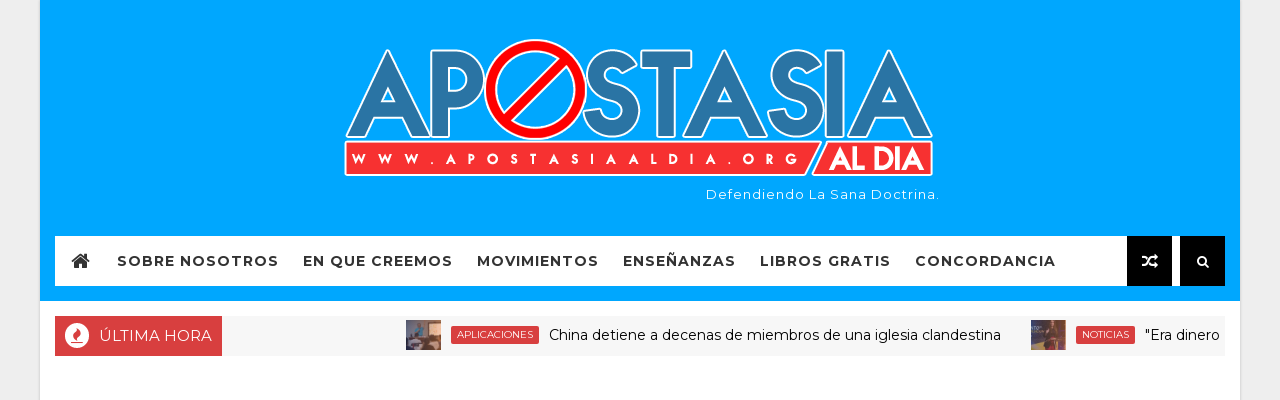

--- FILE ---
content_type: text/html; charset=UTF-8
request_url: https://www.apostasiaaldia.org/b/stats?style=BLACK_TRANSPARENT&timeRange=ALL_TIME&token=APq4FmDTcPJwczXSp6jgtwxSzTf_tCrj_3_tzYOrkh-x7EA4BiZ-0JIl7EH9A_KMC6-k3WZJ3MxYV44jN6GWwyO9jRAb0pzM7w
body_size: 31
content:
{"total":5254953,"sparklineOptions":{"backgroundColor":{"fillOpacity":0.1,"fill":"#000000"},"series":[{"areaOpacity":0.3,"color":"#202020"}]},"sparklineData":[[0,9],[1,13],[2,22],[3,12],[4,15],[5,12],[6,10],[7,11],[8,18],[9,17],[10,9],[11,12],[12,9],[13,9],[14,15],[15,9],[16,10],[17,16],[18,9],[19,7],[20,13],[21,14],[22,8],[23,10],[24,12],[25,42],[26,100],[27,30],[28,10],[29,4]],"nextTickMs":133333}

--- FILE ---
content_type: text/html; charset=utf-8
request_url: https://www.google.com/recaptcha/api2/aframe
body_size: 269
content:
<!DOCTYPE HTML><html><head><meta http-equiv="content-type" content="text/html; charset=UTF-8"></head><body><script nonce="kDKaQeBTCq9pI08XDBPrww">/** Anti-fraud and anti-abuse applications only. See google.com/recaptcha */ try{var clients={'sodar':'https://pagead2.googlesyndication.com/pagead/sodar?'};window.addEventListener("message",function(a){try{if(a.source===window.parent){var b=JSON.parse(a.data);var c=clients[b['id']];if(c){var d=document.createElement('img');d.src=c+b['params']+'&rc='+(localStorage.getItem("rc::a")?sessionStorage.getItem("rc::b"):"");window.document.body.appendChild(d);sessionStorage.setItem("rc::e",parseInt(sessionStorage.getItem("rc::e")||0)+1);localStorage.setItem("rc::h",'1768639239153');}}}catch(b){}});window.parent.postMessage("_grecaptcha_ready", "*");}catch(b){}</script></body></html>

--- FILE ---
content_type: text/javascript; charset=UTF-8
request_url: https://www.apostasiaaldia.org/feeds/posts/default?alt=json-in-script&max-results=5&callback=jQuery11100008374883415938061_1768639218216&_=1768639218217
body_size: 9936
content:
// API callback
jQuery11100008374883415938061_1768639218216({"version":"1.0","encoding":"UTF-8","feed":{"xmlns":"http://www.w3.org/2005/Atom","xmlns$openSearch":"http://a9.com/-/spec/opensearchrss/1.0/","xmlns$blogger":"http://schemas.google.com/blogger/2008","xmlns$georss":"http://www.georss.org/georss","xmlns$gd":"http://schemas.google.com/g/2005","xmlns$thr":"http://purl.org/syndication/thread/1.0","id":{"$t":"tag:blogger.com,1999:blog-9134642481540778652"},"updated":{"$t":"2025-10-20T13:51:49.028-07:00"},"category":[{"term":"Video"},{"term":"Noticias"},{"term":"Enseñanzas"},{"term":"Apologética"},{"term":"Informacion"},{"term":"libros"},{"term":"Falso Profeta. Apostasía"},{"term":"Apostasía"},{"term":"Devocionales"},{"term":"Cristianos"},{"term":"Anatema"},{"term":"apostasia"},{"term":"Falsas Dosctrinas"},{"term":"Falso Profeta."},{"term":"Herejía"},{"term":"Movimientos"},{"term":"falsos maestros"},{"term":"Falso Maestro"},{"term":"Ultimos tiempos"},{"term":"Apología"},{"term":"Audio"},{"term":"Aplicaciones"},{"term":"Apostata"},{"term":"Historia"},{"term":"Reseña"},{"term":"Ecumenismo"},{"term":"Legalismo"},{"term":"Homosexualismo"},{"term":"herejia"},{"term":"Documento Historico"},{"term":"Vídeo"},{"term":"blasfemia"},{"term":"imposición deshonesta"},{"term":"Biblia"},{"term":"Ciencia"},{"term":"Estudio"},{"term":"Halloween"},{"term":"Navidad"},{"term":"No a la Pedofilia"},{"term":"Predicacion Expositiva"},{"term":"Salud"},{"term":"Sermon"},{"term":"Vide"},{"term":"VideVideo"},{"term":"prosperidad"},{"term":"recursos"},{"term":"Arminianismo"},{"term":"Arminio"},{"term":"Arqueología"},{"term":"Brasil"},{"term":"Consejeria Pastoral"},{"term":"Documental"},{"term":"Dominionismo"},{"term":"Escatologia"},{"term":"Estudio Biblico"},{"term":"Evangelio"},{"term":"Feminismo"},{"term":"Guerras"},{"term":"Hermeneuica"},{"term":"Israel"},{"term":"LGTB+"},{"term":"Liderazgo"},{"term":"Miguel Rosell"},{"term":"Misiones"},{"term":"Mohler"},{"term":"Moralismo"},{"term":"Oriente"},{"term":"Predica"},{"term":"Reino ahora"},{"term":"Videi"},{"term":"Video:"},{"term":"Violación de derechos"},{"term":"Visei"},{"term":"apóstoles"},{"term":"not"}],"title":{"type":"text","$t":"Apostasía al día"},"subtitle":{"type":"html","$t":"Defendiendo la Sana Doctrina."},"link":[{"rel":"http://schemas.google.com/g/2005#feed","type":"application/atom+xml","href":"https:\/\/www.apostasiaaldia.org\/feeds\/posts\/default"},{"rel":"self","type":"application/atom+xml","href":"https:\/\/www.blogger.com\/feeds\/9134642481540778652\/posts\/default?alt=json-in-script\u0026max-results=5"},{"rel":"alternate","type":"text/html","href":"https:\/\/www.apostasiaaldia.org\/"},{"rel":"hub","href":"http://pubsubhubbub.appspot.com/"},{"rel":"next","type":"application/atom+xml","href":"https:\/\/www.blogger.com\/feeds\/9134642481540778652\/posts\/default?alt=json-in-script\u0026start-index=6\u0026max-results=5"}],"author":[{"name":{"$t":"Unknown"},"email":{"$t":"noreply@blogger.com"},"gd$image":{"rel":"http://schemas.google.com/g/2005#thumbnail","width":"16","height":"16","src":"https:\/\/img1.blogblog.com\/img\/b16-rounded.gif"}}],"generator":{"version":"7.00","uri":"http://www.blogger.com","$t":"Blogger"},"openSearch$totalResults":{"$t":"3552"},"openSearch$startIndex":{"$t":"1"},"openSearch$itemsPerPage":{"$t":"5"},"entry":[{"id":{"$t":"tag:blogger.com,1999:blog-9134642481540778652.post-8083988212915387660"},"published":{"$t":"2025-10-12T07:57:00.000-07:00"},"updated":{"$t":"2025-10-12T07:57:10.645-07:00"},"category":[{"scheme":"http://www.blogger.com/atom/ns#","term":"Aplicaciones"},{"scheme":"http://www.blogger.com/atom/ns#","term":"Noticias"}],"title":{"type":"text","$t":"China detiene a decenas de miembros de una iglesia clandestina"},"content":{"type":"html","$t":"\u003Cp style=\"text-align: justify;\"\u003E\u003Cspan style=\"font-family: verdana; font-size: medium;\"\u003E\u0026nbsp;\u003C\/span\u003E\u003C\/p\u003E\u003Cdiv class=\"separator\" style=\"clear: both; text-align: center;\"\u003E\u003Cspan style=\"font-family: verdana; font-size: medium;\"\u003E\u003Ca href=\"https:\/\/blogger.googleusercontent.com\/img\/b\/R29vZ2xl\/AVvXsEivwgkQEUxRTB5B66BstclV_NEubAilC9b2JQVAf2CoiqdUfCQHh4wwdXMiH5lV-sR4nbjnO1g0cwzuydBx2zlqNk8IsQ8J9HGNpFco86cypgl3xaMEW97J56GyDkvuhfR6yHJgJFj5cT-Y87lbYgx1fLH6mRAkFO1QfRGqckJOPO5g8ZObzOVpF_ogM-w\/s1200\/1000115955.jpg\" imageanchor=\"1\" style=\"margin-left: 1em; margin-right: 1em;\"\u003E\u003Cimg border=\"0\" data-original-height=\"1200\" data-original-width=\"1200\" height=\"320\" src=\"https:\/\/blogger.googleusercontent.com\/img\/b\/R29vZ2xl\/AVvXsEivwgkQEUxRTB5B66BstclV_NEubAilC9b2JQVAf2CoiqdUfCQHh4wwdXMiH5lV-sR4nbjnO1g0cwzuydBx2zlqNk8IsQ8J9HGNpFco86cypgl3xaMEW97J56GyDkvuhfR6yHJgJFj5cT-Y87lbYgx1fLH6mRAkFO1QfRGqckJOPO5g8ZObzOVpF_ogM-w\/w320-h320\/1000115955.jpg\" width=\"320\" \/\u003E\u003C\/a\u003E\u003C\/span\u003E\u003C\/div\u003E\u003Cspan style=\"font-family: verdana; font-size: medium;\"\u003E\u003Cbr \/\u003E\u003C\/span\u003E\u003Cp\u003E\u003C\/p\u003E\u003Cp style=\"text-align: justify;\"\u003E\u003Cspan style=\"font-family: verdana; font-size: medium;\"\u003EEl pastor de la iglesia, Ezra Jin Mingri, convirtió la Iglesia Zion en una de las congregaciones no oficiales más grandes de China, a pesar del aumento de la presión del Gobierno sobre el cristianismo.\u003C\/span\u003E\u003C\/p\u003E\u003Cp style=\"text-align: justify;\"\u003E\u003Cspan style=\"font-family: verdana; font-size: medium;\"\u003ELas autoridades chinas han detenido al pastor de una de las iglesias clandestinas más importantes del país, junto con decenas de personas afiliadas a su iglesia, según la familia del pastor y los miembros de la iglesia, lo que ha suscitado la preocupación por una nueva ofensiva contra la religión.\u003C\/span\u003E\u003C\/p\u003E\u003Cp style=\"text-align: justify;\"\u003E\u003Cspan style=\"font-family: verdana; font-size: medium;\"\u003EEl pastor Jin Mingri, también conocido como Ezra, fundó la Iglesia Sión de Pekín en 2007. Se convirtió en una de las congregaciones no oficiales más grandes del país, con varios campus satélites y más de 1000 personas que asistían a sus servicios religiosos los fines de semana.\u003C\/span\u003E\u003C\/p\u003E\u003Cp style=\"text-align: justify;\"\u003E\u003Cspan style=\"font-family: verdana; font-size: medium;\"\u003EJin, de 56 años, fue detenido el viernes en su casa de la ciudad de Beihai, en la provincia de Guangxi, según su hija, Grace Jin, que vive en Estados Unidos. Por esas mismas fechas, otros 30 pastores o trabajadores de la Iglesia Zion fueron detenidos o desaparecieron en todo el país, incluyendo Pekín, Shanghái, Shenzhen y otras ciudades, según afirmó.\u003C\/span\u003E\u003C\/p\u003E\u003Cp style=\"text-align: justify;\"\u003E\u003Cspan style=\"font-family: verdana; font-size: medium;\"\u003ELas llamadas a la policía de Beihai no obtuvieron respuesta el domingo.\u003C\/span\u003E\u003C\/p\u003E\u003Cp style=\"text-align: justify;\"\u003E\u003Cspan style=\"font-family: verdana; font-size: medium;\"\u003ELa Sra. Jin dijo que su familia no había podido ponerse en contacto con su padre, pero que habían sabido por otros miembros de la iglesia, algunos de los cuales fueron puestos en libertad tras su detención inicial, que se le acusaba de difusión ilegal de información religiosa.\u003C\/span\u003E\u003C\/p\u003E\u003Cp style=\"text-align: justify;\"\u003E\u003Cspan style=\"font-family: verdana; font-size: medium;\"\u003ELa Constitución china garantiza la libertad de religión, pero en la práctica, el Partido Comunista Chino solo permite que las congregaciones estrictamente controladas y aprobadas por el Estado operen abiertamente. Aun así, se estima que decenas de millones de cristianos chinos practican su culto en iglesias clandestinas, también llamadas iglesias en casa.\u003C\/span\u003E\u003C\/p\u003E\u003Cp style=\"text-align: justify;\"\u003E\u003Cspan style=\"font-family: verdana; font-size: medium;\"\u003EBajo el liderazgo del máximo dirigente chino, Xi Jinping, la persecución de estas congregaciones no oficiales se ha intensificado, junto con una represión más generalizada de la religión en general, especialmente del islam. En 2018, una campaña de represión a nivel nacional provocó el cierre de varias iglesias domésticas destacadas, entre ellas la de Beijing Zion. El Gobierno anima regularmente a los ciudadanos chinos a denunciar a la policía las reuniones religiosas no autorizadas, a las que a veces denomina «sectas».\u003C\/span\u003E\u003C\/p\u003E\u003Cp style=\"text-align: justify;\"\u003E\u003Ctable align=\"center\" cellpadding=\"0\" cellspacing=\"0\" class=\"tr-caption-container\" style=\"margin-left: auto; margin-right: auto;\"\u003E\u003Ctbody\u003E\u003Ctr\u003E\u003Ctd style=\"text-align: center;\"\u003E\u003Ca href=\"https:\/\/blogger.googleusercontent.com\/img\/b\/R29vZ2xl\/AVvXsEjHZOv5Eg6FD99QSsiNKEpFCaP6zGg1vqd6uAqtKjr5r2UR5nsehli5wxa2ydzhReJNPJ8LeTmrF8dcdyH2E_2D8LCSJ9oi9AWbhMJI5Icii_T9mN0u8cvrewzffS6RDknaL3Bl905p8CFsGQeQMg969fBbHP2QO0vBGK1mZNoHbbVUoLBhZWWvbdLdEIk\/s1600\/1000115956.jpg\" imageanchor=\"1\" style=\"margin-left: auto; margin-right: auto;\"\u003E\u003Cimg border=\"0\" data-original-height=\"1600\" data-original-width=\"1200\" height=\"400\" src=\"https:\/\/blogger.googleusercontent.com\/img\/b\/R29vZ2xl\/AVvXsEjHZOv5Eg6FD99QSsiNKEpFCaP6zGg1vqd6uAqtKjr5r2UR5nsehli5wxa2ydzhReJNPJ8LeTmrF8dcdyH2E_2D8LCSJ9oi9AWbhMJI5Icii_T9mN0u8cvrewzffS6RDknaL3Bl905p8CFsGQeQMg969fBbHP2QO0vBGK1mZNoHbbVUoLBhZWWvbdLdEIk\/w300-h400\/1000115956.jpg\" width=\"300\" \/\u003E\u003C\/a\u003E\u003C\/td\u003E\u003C\/tr\u003E\u003Ctr\u003E\u003Ctd class=\"tr-caption\" style=\"text-align: center;\"\u003EAutoridades chinas (policía) confiscando literatura cristiana del pastor en su hogar.\u003C\/td\u003E\u003C\/tr\u003E\u003C\/tbody\u003E\u003C\/table\u003E\u003Cbr \/\u003E\u003Cspan style=\"font-family: verdana; font-size: medium;\"\u003E\u003Cbr \/\u003E\u003C\/span\u003E\u003C\/p\u003E\u003Cp style=\"text-align: justify;\"\u003E\u003Cspan style=\"font-family: verdana; font-size: medium;\"\u003EDespués de 2018, el Sr. Jin fue objeto de frecuentes vigilancias y acosos, según su hija, y se vio obligado a abandonar Pekín. También se le prohibió salir de China para visitar a sus familiares, que abandonaron el país en 2018. La Sra. Jin, su madre y sus dos hermanos menores viven ahora en Estados Unidos.\u003C\/span\u003E\u003C\/p\u003E\u003Cp style=\"text-align: justify;\"\u003E\u003Cspan style=\"font-family: verdana; font-size: medium;\"\u003EPero el Sr. Jin siguió liderando Zion convocando reuniones más pequeñas y dispersas, además de compartir vídeos de sermones en línea, dijo la Sra. Jin. Durante la pandemia del coronavirus, cuando muchas otras iglesias dejaron de funcionar, Zion creció rápidamente, atrayendo a audiencias de hasta 10 000 personas en todo el país a través de plataformas como Zoom, YouTube y WeChat, dijo la Sra. Jin.\u003C\/span\u003E\u003C\/p\u003E\u003Cp style=\"text-align: justify;\"\u003E\u003Cspan style=\"font-family: verdana; font-size: medium;\"\u003ESin embargo, en los últimos meses, muchos miembros de Zion comenzaron a preocuparse por la inminencia de otra campaña de represión. Según la Sra. Jin, la vigilancia sobre el Sr. Jin parecía haberse intensificado. En septiembre, el Gobierno promulgó nuevas normas que limitaban la actividad religiosa en línea a los canales registrados oficialmente.\u003C\/span\u003E\u003C\/p\u003E\u003Cp style=\"text-align: justify;\"\u003E\u003Cspan style=\"font-family: verdana; font-size: medium;\"\u003EEl Sr. Jin también había sugerido a los agentes de seguridad del Estado que lo vigilaban que podría retirarse de Zion para reunirse con su familia, dijo la Sra. Jin. Pero, según ella, los agentes se negaron a dejarlo marchar.\u003C\/span\u003E\u003C\/p\u003E\u003Cp style=\"text-align: justify;\"\u003E\u003Cspan style=\"font-family: verdana; font-size: medium;\"\u003E«Después de esta postura, parecía que algo grande iba a volver a suceder», dijo la Sra. Jin. «Simplemente no sabíamos cuándo ni en qué medida. Pero también siento que mi padre siempre es optimista».\u003C\/span\u003E\u003C\/p\u003E\u003Cp style=\"text-align: justify;\"\u003E\u003Cspan style=\"font-family: verdana; font-size: medium;\"\u003EAñadió: «Él piensa algo así como: \"Bueno, no puedo vivir con miedo todos los días, así que voy a seguir haciendo lo que tengo que hacer\"».\u0026nbsp;\u003C\/span\u003E\u003C\/p\u003E\u003Cp style=\"text-align: justify;\"\u003E\u003Cspan style=\"font-family: verdana; font-size: medium;\"\u003E\u0026nbsp;Tras conocerse la noticia de la detención del Sr. Jin, Mike Pence, el ex-vicepresidente, pidió al Gobierno chino que lo liberara en una publicación en X.\u003C\/span\u003E\u003C\/p\u003E\u003Cp style=\"text-align: justify;\"\u003E\u003Cspan style=\"font-family: verdana; font-size: medium;\"\u003ECorey Jackson, fundador de Luke Alliance, un grupo con sede en Estados Unidos que defiende a los cristianos perseguidos en China, afirmó que las detenciones eran «sin duda» la mayor represión contra el cristianismo en China desde 2018.\u003C\/span\u003E\u003C\/p\u003E\u003Cp style=\"text-align: justify;\"\u003E\u003Cspan style=\"font-family: verdana; font-size: medium;\"\u003E«Si esta es la primera medida, entonces la situación podría empeorar mucho más en el futuro», afirmó. Sin embargo, también dijo que esperaba que los cristianos chinos siguieran intentando reunirse.\u003C\/span\u003E\u003C\/p\u003E\u003Cp style=\"text-align: justify;\"\u003E\u003Cspan style=\"font-family: verdana; font-size: medium;\"\u003E«Probablemente, la Iglesia china es más fuerte de lo que el mundo cree, quizá más fuerte de lo que cree el Partido Comunista», afirmó. «Y creo que eso es parte del problema al que se enfrenta el Partido Comunista».\u003C\/span\u003E\u003C\/p\u003E"},"link":[{"rel":"replies","type":"application/atom+xml","href":"https:\/\/www.apostasiaaldia.org\/feeds\/8083988212915387660\/comments\/default","title":"Comentarios de la entrada"},{"rel":"replies","type":"text/html","href":"https:\/\/www.apostasiaaldia.org\/2025\/10\/china-detiene-decenas-de-miembros-de.html#comment-form","title":"0 Comentarios"},{"rel":"edit","type":"application/atom+xml","href":"https:\/\/www.blogger.com\/feeds\/9134642481540778652\/posts\/default\/8083988212915387660"},{"rel":"self","type":"application/atom+xml","href":"https:\/\/www.blogger.com\/feeds\/9134642481540778652\/posts\/default\/8083988212915387660"},{"rel":"alternate","type":"text/html","href":"https:\/\/www.apostasiaaldia.org\/2025\/10\/china-detiene-decenas-de-miembros-de.html","title":"China detiene a decenas de miembros de una iglesia clandestina"}],"author":[{"name":{"$t":"Apostasia al dia"},"uri":{"$t":"http:\/\/www.blogger.com\/profile\/06447081980646576995"},"email":{"$t":"noreply@blogger.com"},"gd$image":{"rel":"http://schemas.google.com/g/2005#thumbnail","width":"16","height":"16","src":"https:\/\/img1.blogblog.com\/img\/b16-rounded.gif"}}],"media$thumbnail":{"xmlns$media":"http://search.yahoo.com/mrss/","url":"https:\/\/blogger.googleusercontent.com\/img\/b\/R29vZ2xl\/AVvXsEivwgkQEUxRTB5B66BstclV_NEubAilC9b2JQVAf2CoiqdUfCQHh4wwdXMiH5lV-sR4nbjnO1g0cwzuydBx2zlqNk8IsQ8J9HGNpFco86cypgl3xaMEW97J56GyDkvuhfR6yHJgJFj5cT-Y87lbYgx1fLH6mRAkFO1QfRGqckJOPO5g8ZObzOVpF_ogM-w\/s72-w320-h320-c\/1000115955.jpg","height":"72","width":"72"},"thr$total":{"$t":"0"}},{"id":{"$t":"tag:blogger.com,1999:blog-9134642481540778652.post-4164058101158460156"},"published":{"$t":"2025-02-22T05:01:00.001-07:00"},"updated":{"$t":"2025-02-22T05:01:50.963-07:00"},"category":[{"scheme":"http://www.blogger.com/atom/ns#","term":"Noticias"}],"title":{"type":"text","$t":"\"Era dinero Santo\" el atraco celestial de la pastora"},"content":{"type":"html","$t":"\u003Cp\u003E\u003C\/p\u003E\u003Cdiv style=\"text-align: justify;\"\u003E\u003Cspan style=\"font-family: verdana; font-size: medium;\"\u003E\u0026nbsp;\u003C\/span\u003E\u003C\/div\u003E\u003Cdiv class=\"separator\" style=\"clear: both; text-align: justify;\"\u003E\u003Ca href=\"https:\/\/blogger.googleusercontent.com\/img\/b\/R29vZ2xl\/AVvXsEjnuaW3n5uA3M8hJ1fGKFCKcxSfGy5kINclIJEiM-ewDfWXw61Emi5f775Uj4KkkX4sMVv2EIgsAao7kusZAEX3vFkefy-JDUPmI9CQ5UgHA9b8oKE-Do3irTgidRZMduXxYbovPOVVFxAm3N2UtjXab-3PH_owo5J-dVwFE4XQ3kdcJVxAc2tBSgFyGl8\/s720\/FB_IMG_1740225378949.jpg\" imageanchor=\"1\" style=\"margin-left: 1em; margin-right: 1em;\"\u003E\u003Cspan style=\"font-family: verdana; font-size: medium;\"\u003E\u003Cimg border=\"0\" data-original-height=\"718\" data-original-width=\"720\" height=\"399\" src=\"https:\/\/blogger.googleusercontent.com\/img\/b\/R29vZ2xl\/AVvXsEjnuaW3n5uA3M8hJ1fGKFCKcxSfGy5kINclIJEiM-ewDfWXw61Emi5f775Uj4KkkX4sMVv2EIgsAao7kusZAEX3vFkefy-JDUPmI9CQ5UgHA9b8oKE-Do3irTgidRZMduXxYbovPOVVFxAm3N2UtjXab-3PH_owo5J-dVwFE4XQ3kdcJVxAc2tBSgFyGl8\/w400-h399\/FB_IMG_1740225378949.jpg\" width=\"400\" \/\u003E\u003C\/span\u003E\u003C\/a\u003E\u003C\/div\u003E\u003Cdiv style=\"text-align: justify;\"\u003E\u003Cspan style=\"font-family: verdana; font-size: medium;\"\u003E\u003Cbr \/\u003E\u003C\/span\u003E\u003C\/div\u003E\u003Cp\u003E\u003C\/p\u003E\u003Cp style=\"text-align: justify;\"\u003E\u003Cspan style=\"font-family: verdana; font-size: medium;\"\u003E¡Era dinero santo: Pastora e instructor protagonizan un atraco celestial en Tuxtla\u003C\/span\u003E\u003C\/p\u003E\u003Cp style=\"text-align: justify;\"\u003E\u003Cspan style=\"font-family: verdana; font-size: medium;\"\u003ETuxtla Gutiérrez, Chiapas, México.\u003C\/span\u003E\u003C\/p\u003E\u003Cp style=\"text-align: justify;\"\u003E\u003Cspan style=\"font-family: verdana; font-size: medium;\"\u003EEn una historia que parece salida de una telenovela de altos vuelos, la Fiscalía del Estado anunció la detención de una pareja que, al parecer, decidió poner en práctica su propia versión de “amor en tiempos de diezmos”. Eduardo L., instructor del gimnasio Urban Circuit, y Karen A., pastora y exesposa del pastor de la iglesia Casa de Oración, fueron sorprendidos en medio de un plan que combinaba romance prohibido y robo a plena luz de la luna.\u003C\/span\u003E\u003C\/p\u003E\u003Cp style=\"text-align: justify;\"\u003E\u003Cspan style=\"font-family: verdana; font-size: medium;\"\u003E\u003Cbr \/\u003E\u003C\/span\u003E\u003C\/p\u003E\u003Cp style=\"text-align: justify;\"\u003E\u003Cspan style=\"font-family: verdana; font-size: medium;\"\u003ETodo comenzó cuando, meses atrás, el pastor descubrió el romance entre su esposa y el fornido instructor, lo que le llevó a cortar la bendición del cash bloqueando las cuentas de la pastora. Lejos de rendirse, Karen A. ideó un arriesgado plan para recuperar, no solo el amor de Eduardo L., sino también lo que ella consideraba su “derecho divino” sobre la bendición: parte de los diezmos.\u003C\/span\u003E\u003C\/p\u003E\u003Cp style=\"text-align: justify;\"\u003E\u003Cspan style=\"font-family: verdana; font-size: medium;\"\u003E\u003Cbr \/\u003E\u003C\/span\u003E\u003C\/p\u003E\u003Cp style=\"text-align: justify;\"\u003E\u003Cspan style=\"font-family: verdana; font-size: medium;\"\u003ELa pareja se coló en la casa de la madre del pastor –quien, además de custodiar los fondos sagrados, se convirtió en la ex suegra de la “hermana pastora”–, y en plena noche se llevaron casi 12 millones de pesos en efectivo, ¡dinero santo! Según cuentan, Karen A. argumentó que esa suma representaba la mitad que le correspondía, ya que las ovejas (contribuyentes de esos diezmos) también eran parte de su rebaño.\u003C\/span\u003E\u003C\/p\u003E\u003Cp style=\"text-align: justify;\"\u003E\u003Cspan style=\"font-family: verdana; font-size: medium;\"\u003E\u003Cbr \/\u003E\u003C\/span\u003E\u003C\/p\u003E\u003Cp style=\"text-align: justify;\"\u003E\u003Cspan style=\"font-family: verdana; font-size: medium;\"\u003EExtraoficialmente, se comenta que ahora el joven instructor planea dar clases de crossfit en el “ámate”, mientras se especula si la pastora iniciará algún ministerio penitenciario, ya que, al parecer, en la cárcel no reparten mucho diezmo.\u003C\/span\u003E\u003C\/p\u003E\u003Cp style=\"text-align: justify;\"\u003E\u003Cspan style=\"font-family: verdana; font-size: medium;\"\u003E\u003Cbr \/\u003E\u003C\/span\u003E\u003C\/p\u003E\u003Cp style=\"text-align: justify;\"\u003E\u003Cspan style=\"font-family: verdana; font-size: medium;\"\u003ELa historia, repleta de giros inesperados, deja claro que en Tuxtla Gutiérrez el amor, la fe y el dinero se entrelazan de la manera más insólita. ¡Quién diría que los diezmos podían dar tanto que hablar!\u003C\/span\u003E\u003C\/p\u003E\u003Cp style=\"text-align: justify;\"\u003E\u003Cspan style=\"font-family: verdana; font-size: medium;\"\u003E\u003Cbr \/\u003E\u003C\/span\u003E\u003C\/p\u003E\u003Cp style=\"text-align: justify;\"\u003E\u003C\/p\u003E\u003Cdiv class=\"separator\" style=\"clear: both; text-align: center;\"\u003E\u003Ca href=\"https:\/\/blogger.googleusercontent.com\/img\/b\/R29vZ2xl\/AVvXsEhrndo3O_0TDWRp_Pddvj_fzg1vCY0F0E6wSHs5hG8qZ9Zevoy0eJNsxceLrm2xa6e1a5HsfjViwVgPKKt9ENTFP2He4Vv4qjC9TL4aIT6x_WScwnd1buZqBAfKH2yJfn6U-y40US2pyFuEiEKTKTY4gbwqqWtkWajo-BKaM-cq5g4rWQMQY0LWbuIJPZ4\/s720\/FB_IMG_1740225381514.jpg\" imageanchor=\"1\" style=\"margin-left: 1em; margin-right: 1em;\"\u003E\u003Cimg border=\"0\" data-original-height=\"449\" data-original-width=\"720\" height=\"250\" src=\"https:\/\/blogger.googleusercontent.com\/img\/b\/R29vZ2xl\/AVvXsEhrndo3O_0TDWRp_Pddvj_fzg1vCY0F0E6wSHs5hG8qZ9Zevoy0eJNsxceLrm2xa6e1a5HsfjViwVgPKKt9ENTFP2He4Vv4qjC9TL4aIT6x_WScwnd1buZqBAfKH2yJfn6U-y40US2pyFuEiEKTKTY4gbwqqWtkWajo-BKaM-cq5g4rWQMQY0LWbuIJPZ4\/w400-h250\/FB_IMG_1740225381514.jpg\" width=\"400\" \/\u003E\u003C\/a\u003E\u003C\/div\u003E\u003Cbr \/\u003E\u003Cdiv class=\"separator\" style=\"clear: both; text-align: center;\"\u003E\u003Ca href=\"https:\/\/blogger.googleusercontent.com\/img\/b\/R29vZ2xl\/AVvXsEjiCh1ueZFwhM9V4cnd-89F4egmqwBCxBPVqJyRuQ6xtOUr6KhpHBpH4ceEhw5rLwc2jPUf2F8TBk3Np-Ot1vyct0D3GMJ6VLVCwlegEXYEGStQzqpY8i9DtBTmPpDVJGwnpMCjIx2gJNA05FCHq5i_LkS_AJUZLupk-aOsoesaeoWB4G11uZKkbk_uroc\/s720\/FB_IMG_1740225383806.jpg\" imageanchor=\"1\" style=\"margin-left: 1em; margin-right: 1em;\"\u003E\u003Cimg border=\"0\" data-original-height=\"449\" data-original-width=\"720\" height=\"250\" src=\"https:\/\/blogger.googleusercontent.com\/img\/b\/R29vZ2xl\/AVvXsEjiCh1ueZFwhM9V4cnd-89F4egmqwBCxBPVqJyRuQ6xtOUr6KhpHBpH4ceEhw5rLwc2jPUf2F8TBk3Np-Ot1vyct0D3GMJ6VLVCwlegEXYEGStQzqpY8i9DtBTmPpDVJGwnpMCjIx2gJNA05FCHq5i_LkS_AJUZLupk-aOsoesaeoWB4G11uZKkbk_uroc\/w400-h250\/FB_IMG_1740225383806.jpg\" width=\"400\" \/\u003E\u003C\/a\u003E\u003C\/div\u003E\u003Cbr \/\u003E\u003Cspan style=\"font-family: verdana; font-size: medium;\"\u003E\u003Cbr \/\u003E\u003C\/span\u003E\u003Cp\u003E\u003C\/p\u003E"},"link":[{"rel":"replies","type":"application/atom+xml","href":"https:\/\/www.apostasiaaldia.org\/feeds\/4164058101158460156\/comments\/default","title":"Comentarios de la entrada"},{"rel":"replies","type":"text/html","href":"https:\/\/www.apostasiaaldia.org\/2025\/02\/era-dinero-santo-el-atraco-celestial-de.html#comment-form","title":"0 Comentarios"},{"rel":"edit","type":"application/atom+xml","href":"https:\/\/www.blogger.com\/feeds\/9134642481540778652\/posts\/default\/4164058101158460156"},{"rel":"self","type":"application/atom+xml","href":"https:\/\/www.blogger.com\/feeds\/9134642481540778652\/posts\/default\/4164058101158460156"},{"rel":"alternate","type":"text/html","href":"https:\/\/www.apostasiaaldia.org\/2025\/02\/era-dinero-santo-el-atraco-celestial-de.html","title":"\"Era dinero Santo\" el atraco celestial de la pastora"}],"author":[{"name":{"$t":"Apostasia al dia"},"uri":{"$t":"http:\/\/www.blogger.com\/profile\/06447081980646576995"},"email":{"$t":"noreply@blogger.com"},"gd$image":{"rel":"http://schemas.google.com/g/2005#thumbnail","width":"16","height":"16","src":"https:\/\/img1.blogblog.com\/img\/b16-rounded.gif"}}],"media$thumbnail":{"xmlns$media":"http://search.yahoo.com/mrss/","url":"https:\/\/blogger.googleusercontent.com\/img\/b\/R29vZ2xl\/AVvXsEjnuaW3n5uA3M8hJ1fGKFCKcxSfGy5kINclIJEiM-ewDfWXw61Emi5f775Uj4KkkX4sMVv2EIgsAao7kusZAEX3vFkefy-JDUPmI9CQ5UgHA9b8oKE-Do3irTgidRZMduXxYbovPOVVFxAm3N2UtjXab-3PH_owo5J-dVwFE4XQ3kdcJVxAc2tBSgFyGl8\/s72-w400-h399-c\/FB_IMG_1740225378949.jpg","height":"72","width":"72"},"thr$total":{"$t":"0"}},{"id":{"$t":"tag:blogger.com,1999:blog-9134642481540778652.post-5856023025254734366"},"published":{"$t":"2025-01-06T22:51:00.000-07:00"},"updated":{"$t":"2025-01-06T22:54:33.650-07:00"},"category":[{"scheme":"http://www.blogger.com/atom/ns#","term":"apostasia"}],"title":{"type":"text","$t":"Pastor en cárcel por poner cámaras en baños "},"content":{"type":"html","$t":"\u003Cp\u003E\u003C\/p\u003E\u003Cdiv style=\"text-align: justify;\"\u003E\u003Cspan style=\"font-family: verdana; font-size: medium;\"\u003E\u0026nbsp;\u003C\/span\u003E\u003C\/div\u003E\u003Cdiv class=\"separator\" style=\"clear: both; text-align: justify;\"\u003E\u003Ca href=\"https:\/\/blogger.googleusercontent.com\/img\/b\/R29vZ2xl\/AVvXsEjmrl-joH7G2r7q6kAakNIfGmPrU3BN-9nmZwUBGM1YFsqx7yzmTkf9XHkZqLccK0Vb7Xi9xIDbRb30G6bI9OdovFHOTh-odenmz_P7g5cr6H5Lm9lH61IF9jGSLHufHn7rueIjRRi9R30dbE-q_Gf8G9wwDiY6Xkm_K942m9aMa0sYgu8b3mKwEwjHY1g\/s690\/FB_IMG_1736228584002.jpg\" imageanchor=\"1\" style=\"margin-left: 1em; margin-right: 1em;\"\u003E\u003Cspan style=\"font-family: verdana; font-size: medium;\"\u003E\u003Cimg border=\"0\" data-original-height=\"690\" data-original-width=\"581\" height=\"400\" src=\"https:\/\/blogger.googleusercontent.com\/img\/b\/R29vZ2xl\/AVvXsEjmrl-joH7G2r7q6kAakNIfGmPrU3BN-9nmZwUBGM1YFsqx7yzmTkf9XHkZqLccK0Vb7Xi9xIDbRb30G6bI9OdovFHOTh-odenmz_P7g5cr6H5Lm9lH61IF9jGSLHufHn7rueIjRRi9R30dbE-q_Gf8G9wwDiY6Xkm_K942m9aMa0sYgu8b3mKwEwjHY1g\/w336-h400\/FB_IMG_1736228584002.jpg\" width=\"336\" \/\u003E\u003C\/span\u003E\u003C\/a\u003E\u003C\/div\u003E\u003Cdiv style=\"text-align: justify;\"\u003E\u003Cspan style=\"font-family: verdana; font-size: medium;\"\u003E\u003Cbr \/\u003E\u003C\/span\u003E\u003C\/div\u003E\u003Cp\u003E\u003C\/p\u003E\u003Cp style=\"text-align: justify;\"\u003E\u003Cspan style=\"font-family: verdana; font-size: medium;\"\u003EPastor de una iglesia en #Phoenix es acusado de poner cámaras en los baños para mujeres sin autorización\u0026nbsp;\u003C\/span\u003E\u003C\/p\u003E\u003Cp style=\"text-align: justify;\"\u003E\u003Cspan style=\"font-family: verdana; font-size: medium;\"\u003E\u003Cbr \/\u003E\u003C\/span\u003E\u003C\/p\u003E\u003Cp style=\"text-align: justify;\"\u003E\u003Cspan style=\"font-family: verdana; font-size: medium;\"\u003EEl pastor de #Phoenix, #Arizona, se encuentra en prisión por presuntamente grabar a mujeres en el baño de una la iglesia, sin que ellas lo supieran, de acuerdo con documentos judiciales.\u003C\/span\u003E\u003C\/p\u003E\u003Cp style=\"text-align: justify;\"\u003E\u003Cspan style=\"font-family: verdana; font-size: medium;\"\u003E\u003Cbr \/\u003E\u003C\/span\u003E\u003C\/p\u003E\u003Cp style=\"text-align: justify;\"\u003E\u003Cspan style=\"font-family: verdana; font-size: medium;\"\u003EEl reporte de la Policía de Phoenix detalla que los hechos ocurrieron en la iglesia Casa de Adoración, localizada cerca de la avenida 27 y McDowell.\u003C\/span\u003E\u003C\/p\u003E\u003Cp style=\"text-align: justify;\"\u003E\u003Cspan style=\"font-family: verdana; font-size: medium;\"\u003E\u003Cbr \/\u003E\u003C\/span\u003E\u003C\/p\u003E\u003Cp style=\"text-align: justify;\"\u003E\u003Cspan style=\"font-family: verdana; font-size: medium;\"\u003ESegún el informe policial, los oficiales se enteraron de que una cámara había sido encontrada en el baño de la iglesia, esto luego de que una mujer, fue testigo de que la cámara se cayera del secador de manos, mientras ella cambiaba el pañal de su bebé.\u003C\/span\u003E\u003C\/p\u003E\u003Cp style=\"text-align: justify;\"\u003E\u003Cspan style=\"font-family: verdana; font-size: medium;\"\u003E\u003Cbr \/\u003E\u003C\/span\u003E\u003C\/p\u003E\u003Cp style=\"text-align: justify;\"\u003E\u003Cspan style=\"font-family: verdana; font-size: medium;\"\u003EEl pastor Arturo Laguna Camas enfrenta 11 cargos. Su juicio esta programado para marzo.\u003C\/span\u003E\u003C\/p\u003E"},"link":[{"rel":"replies","type":"application/atom+xml","href":"https:\/\/www.apostasiaaldia.org\/feeds\/5856023025254734366\/comments\/default","title":"Comentarios de la entrada"},{"rel":"replies","type":"text/html","href":"https:\/\/www.apostasiaaldia.org\/2025\/01\/pastor-en-carcel-por-poner-camaras-en.html#comment-form","title":"0 Comentarios"},{"rel":"edit","type":"application/atom+xml","href":"https:\/\/www.blogger.com\/feeds\/9134642481540778652\/posts\/default\/5856023025254734366"},{"rel":"self","type":"application/atom+xml","href":"https:\/\/www.blogger.com\/feeds\/9134642481540778652\/posts\/default\/5856023025254734366"},{"rel":"alternate","type":"text/html","href":"https:\/\/www.apostasiaaldia.org\/2025\/01\/pastor-en-carcel-por-poner-camaras-en.html","title":"Pastor en cárcel por poner cámaras en baños "}],"author":[{"name":{"$t":"Apostasia al dia"},"uri":{"$t":"http:\/\/www.blogger.com\/profile\/06447081980646576995"},"email":{"$t":"noreply@blogger.com"},"gd$image":{"rel":"http://schemas.google.com/g/2005#thumbnail","width":"16","height":"16","src":"https:\/\/img1.blogblog.com\/img\/b16-rounded.gif"}}],"media$thumbnail":{"xmlns$media":"http://search.yahoo.com/mrss/","url":"https:\/\/blogger.googleusercontent.com\/img\/b\/R29vZ2xl\/AVvXsEjmrl-joH7G2r7q6kAakNIfGmPrU3BN-9nmZwUBGM1YFsqx7yzmTkf9XHkZqLccK0Vb7Xi9xIDbRb30G6bI9OdovFHOTh-odenmz_P7g5cr6H5Lm9lH61IF9jGSLHufHn7rueIjRRi9R30dbE-q_Gf8G9wwDiY6Xkm_K942m9aMa0sYgu8b3mKwEwjHY1g\/s72-w336-h400-c\/FB_IMG_1736228584002.jpg","height":"72","width":"72"},"thr$total":{"$t":"0"}},{"id":{"$t":"tag:blogger.com,1999:blog-9134642481540778652.post-1962748159601899824"},"published":{"$t":"2024-09-19T13:12:00.000-07:00"},"updated":{"$t":"2024-09-19T13:12:20.610-07:00"},"category":[{"scheme":"http://www.blogger.com/atom/ns#","term":"Noticias"}],"title":{"type":"text","$t":"Pastor Steve Lawson removido de su puesto por relación extra marital inapropiada "},"content":{"type":"html","$t":"\u003Cp\u003E\u003C\/p\u003E\u003Cdiv style=\"text-align: justify;\"\u003E\u003Cspan style=\"font-family: verdana; font-size: medium;\"\u003E\u0026nbsp;\u003C\/span\u003E\u003C\/div\u003E\u003Cdiv class=\"separator\" style=\"clear: both; text-align: justify;\"\u003E\u003Ca href=\"https:\/\/blogger.googleusercontent.com\/img\/b\/R29vZ2xl\/AVvXsEh8dVIaVpV8EWpJvzKOde_VIBhpRiFBNGKKacH4gsQ4KQP0WaFZMtun30zqq3eaBvR5vVUHdsr-HYJOlyEfONJ9Chyx-krxNRy5n4DWYWA5Wk58jjvuKUomoO_czRmMM7h-gcexTswB7IL5p0rDSOy1hIl0i3fZNUupsfoOl6hSuG9jnfJnQ9CSdMvxjvk\/s768\/Steve-Lawson-2-768x432.jpg\" imageanchor=\"1\" style=\"margin-left: 1em; margin-right: 1em;\"\u003E\u003Cspan style=\"font-family: verdana; font-size: medium;\"\u003E\u003Cimg border=\"0\" data-original-height=\"432\" data-original-width=\"768\" height=\"180\" src=\"https:\/\/blogger.googleusercontent.com\/img\/b\/R29vZ2xl\/AVvXsEh8dVIaVpV8EWpJvzKOde_VIBhpRiFBNGKKacH4gsQ4KQP0WaFZMtun30zqq3eaBvR5vVUHdsr-HYJOlyEfONJ9Chyx-krxNRy5n4DWYWA5Wk58jjvuKUomoO_czRmMM7h-gcexTswB7IL5p0rDSOy1hIl0i3fZNUupsfoOl6hSuG9jnfJnQ9CSdMvxjvk\/s320\/Steve-Lawson-2-768x432.jpg\" width=\"320\" \/\u003E\u003C\/span\u003E\u003C\/a\u003E\u003C\/div\u003E\u003Cdiv style=\"text-align: justify;\"\u003E\u003Cspan style=\"font-family: verdana; font-size: medium;\"\u003E\u003Cbr \/\u003E\u003C\/span\u003E\u003C\/div\u003E\u003Cspan style=\"background-color: white; color: #222222;\"\u003E\u003Cdiv style=\"text-align: justify;\"\u003E\u003Cspan style=\"font-family: verdana; font-size: medium;\"\u003ELos ancianos de Trinity Bible Church de Dallas han anunciado la remoción indefinida del pastor Steven J. Lawson de todas sus actividades ministeriales, luego de que él mismo revelara haber mantenido una relación inapropiada con una mujer. Como resultado, Lawson ya no recibirá compensación de la iglesia.\u0026nbsp;\u003C\/span\u003E\u003C\/div\u003E\u003C\/span\u003E\u003Cp\u003E\u003C\/p\u003E\u003Cp style=\"text-align: justify;\"\u003E\u003Cspan style=\"background-color: white; color: #222222;\"\u003E\u003Cspan style=\"font-family: verdana; font-size: medium;\"\u003EEn su comunicado, los ancianos expresaron su pesar por la situación y reafirmaron su compromiso de acompañar y orar por Lawson, con la esperanza de su arrepentimiento. También destacaron que la iglesia seguirá adelante bajo el liderazgo de Jesucristo, quien ha guiado a Trinity Bible Church desde su fundación en 2018.  El sitio web de la iglesia ha eliminado a Lawson de la página de liderazgo.\u003C\/span\u003E\u003C\/span\u003E\u003C\/p\u003E\u003Cp style=\"text-align: justify;\"\u003E\u003Cspan style=\"background-color: white; color: #222222;\"\u003E\u003Cspan style=\"font-family: verdana; font-size: medium;\"\u003E\u003Cbr \/\u003E\u003C\/span\u003E\u003C\/span\u003E\u003C\/p\u003E\u003Cp style=\"text-align: justify;\"\u003E\u003Cspan style=\"background-color: white; color: #222222;\"\u003E\u003Cspan style=\"font-family: verdana; font-size: medium;\"\u003ELa congregación ha sido alentada a mantener su fe y orar tanto por Steve Lawson y su familia, como por los líderes y miembros de la iglesia, recordando las palabras de 1 Corintios 10:12: “Así que, el que piensa estar firme, mire que no caiga”.\u003C\/span\u003E\u003C\/span\u003E\u003C\/p\u003E\u003Cp style=\"text-align: justify;\"\u003E\u003Cspan style=\"background-color: white; color: #222222;\"\u003E\u003Cspan style=\"font-family: verdana; font-size: medium;\"\u003E\u003Cbr \/\u003E\u003C\/span\u003E\u003C\/span\u003E\u003C\/p\u003E\u003Cp style=\"text-align: justify;\"\u003E\u003Cspan style=\"background-color: white; color: #222222;\"\u003E\u003Cspan style=\"font-family: verdana; font-size: medium;\"\u003EEl comunicado fue publicado en la web oficial de Trinity Bible Church Dallas, donde Lawson ejercía como predicador principal, el comunicado de Trinity Bible puede ser consultado aquí y dice de la siguiente manera:\u003C\/span\u003E\u003C\/span\u003E\u003C\/p\u003E\u003Cp style=\"text-align: justify;\"\u003E\u003Cspan style=\"background-color: white; color: #222222;\"\u003E\u003Cspan style=\"font-family: verdana; font-size: medium;\"\u003E\u003Cbr \/\u003E\u003C\/span\u003E\u003C\/span\u003E\u003C\/p\u003E\u003Cp style=\"text-align: justify;\"\u003E\u003Cspan style=\"background-color: white; color: #222222;\"\u003E\u003Cspan style=\"font-family: verdana; font-size: medium;\"\u003ELos ancianos de Trinity Bible Church de Dallas anuncian con pesar que, con efecto inmediato, Steven J. Lawson ha sido removido indefinidamente de todas las actividades ministeriales en Trinity Bible Church de Dallas. Hace varios días, Steve Lawson informó a los ancianos de Trinity Bible Church de Dallas sobre una relación inapropiada que había tenido con una mujer. Los ancianos se han reunido con Steve y seguirán acompañándolo y orando por él con el objetivo final de su arrepentimiento personal. Steve ya no recibirá compensación de Trinity Bible Church de Dallas.\u003C\/span\u003E\u003C\/span\u003E\u003C\/p\u003E\u003Cp style=\"text-align: justify;\"\u003E\u003Cspan style=\"background-color: white; color: #222222;\"\u003E\u003Cspan style=\"font-family: verdana; font-size: medium;\"\u003EA la luz de esto, recordemos que TODOS somos pecadores, y Jesucristo vino al mundo para salvar a los pecadores, y Cristo sigue siendo la Cabeza de Su Iglesia, que es más grande que cualquier hombre caído. De hecho, Jesucristo continuará liderando Su Iglesia, incluida Trinity Bible Church aquí en Dallas, tal como lo ha hecho desde el comienzo de esta obra el 5 de enero de 2018. Desde entonces, los ancianos se han centrado en la primacía de la exposición bíblica unida por varios hombres que llenan el púlpito cada semana. El Señor estaba construyendo Trinity Bible Church de Dallas mucho antes de que Steve se convirtiera en nuestro predicador principal, y continuará construyendo esta iglesia mucho después de que Steve Lawson o cualquier otro hombre lo hiciera. Les pedimos que oren por los ancianos, por nuestro Cuerpo y por Steve y su familia. Tengamos siempre presentes las palabras de 1 Corintios 10:12: “Así que, el que piensa estar firme, mire que no caiga”.\u003C\/span\u003E\u003C\/span\u003E\u003C\/p\u003E\u003Cdiv class=\"separator\" style=\"clear: both; text-align: justify;\"\u003E\u003Ca href=\"https:\/\/blogger.googleusercontent.com\/img\/b\/R29vZ2xl\/AVvXsEjNVcPkZIykAd_-nxIExjIpckRqERsq5_UJKwirDjiFEvMK3sB6BG7L-y7DbKh04FeFMiK1fD6Gvd6SWUoJfvSXMrRSlg-TinL5bNZheI5bmKwc1gpqyCu1q99GOZ6qvStWkw-jOi1HNncUbS3285iR01vC9iR14YeITLpHvwPWzK2ePVza24B3kRqfSok\/s768\/Pastor-Steve-Lawson-removido-de-su-puesto-por-relacion-inapropiada-con-una-mujer-2-768x515.jpg\" imageanchor=\"1\" style=\"margin-left: 1em; margin-right: 1em;\"\u003E\u003Cspan style=\"font-family: verdana; font-size: medium;\"\u003E\u003Cimg border=\"0\" data-original-height=\"515\" data-original-width=\"768\" height=\"215\" src=\"https:\/\/blogger.googleusercontent.com\/img\/b\/R29vZ2xl\/AVvXsEjNVcPkZIykAd_-nxIExjIpckRqERsq5_UJKwirDjiFEvMK3sB6BG7L-y7DbKh04FeFMiK1fD6Gvd6SWUoJfvSXMrRSlg-TinL5bNZheI5bmKwc1gpqyCu1q99GOZ6qvStWkw-jOi1HNncUbS3285iR01vC9iR14YeITLpHvwPWzK2ePVza24B3kRqfSok\/s320\/Pastor-Steve-Lawson-removido-de-su-puesto-por-relacion-inapropiada-con-una-mujer-2-768x515.jpg\" width=\"320\" \/\u003E\u003C\/span\u003E\u003C\/a\u003E\u003C\/div\u003E\u003Cdiv style=\"text-align: justify;\"\u003E\u003Cspan style=\"font-family: verdana; font-size: medium;\"\u003E\u003Cbr \/\u003E\u003C\/span\u003E\u003C\/div\u003E\u003Cdiv class=\"separator\" style=\"clear: both; text-align: justify;\"\u003E\u003Ca href=\"https:\/\/blogger.googleusercontent.com\/img\/b\/R29vZ2xl\/AVvXsEj7tYFFq5R6FuQwfN4Eoub4Q3PVTKke4c2SLiGCo80GE2d4bmqLdWb3bAxSLp8-r-G9fCed2V6qhdlaGv6DlSw3mK1v-EJxoKRemnEk6VSU2uJsQKbwDwYLEKS_nY9F5-acTi4q8nL0Z05h0SFjO5nZ3LDezFx9vHcep1JGsZLFvCuuMvDWVt4tD2aPu2M\/s759\/Pastor-Steve-Lawson-removido-de-su-puesto-por-relacion-inapropiada-con-una-mujer.jpg\" imageanchor=\"1\" style=\"margin-left: 1em; margin-right: 1em;\"\u003E\u003Cspan style=\"font-family: verdana; font-size: medium;\"\u003E\u003Cimg border=\"0\" data-original-height=\"759\" data-original-width=\"754\" height=\"320\" src=\"https:\/\/blogger.googleusercontent.com\/img\/b\/R29vZ2xl\/AVvXsEj7tYFFq5R6FuQwfN4Eoub4Q3PVTKke4c2SLiGCo80GE2d4bmqLdWb3bAxSLp8-r-G9fCed2V6qhdlaGv6DlSw3mK1v-EJxoKRemnEk6VSU2uJsQKbwDwYLEKS_nY9F5-acTi4q8nL0Z05h0SFjO5nZ3LDezFx9vHcep1JGsZLFvCuuMvDWVt4tD2aPu2M\/s320\/Pastor-Steve-Lawson-removido-de-su-puesto-por-relacion-inapropiada-con-una-mujer.jpg\" width=\"318\" \/\u003E\u003C\/span\u003E\u003C\/a\u003E\u003C\/div\u003E\u003Cdiv style=\"text-align: justify;\"\u003E\u003Cspan style=\"font-family: verdana; font-size: medium;\"\u003E\u003Cbr \/\u003E\u003C\/span\u003E\u003C\/div\u003E\u003Cp style=\"text-align: justify;\"\u003E\u003Cbr \/\u003E\u003C\/p\u003E"},"link":[{"rel":"replies","type":"application/atom+xml","href":"https:\/\/www.apostasiaaldia.org\/feeds\/1962748159601899824\/comments\/default","title":"Comentarios de la entrada"},{"rel":"replies","type":"text/html","href":"https:\/\/www.apostasiaaldia.org\/2024\/09\/pastor-steve-lawson-removido-de-su.html#comment-form","title":"0 Comentarios"},{"rel":"edit","type":"application/atom+xml","href":"https:\/\/www.blogger.com\/feeds\/9134642481540778652\/posts\/default\/1962748159601899824"},{"rel":"self","type":"application/atom+xml","href":"https:\/\/www.blogger.com\/feeds\/9134642481540778652\/posts\/default\/1962748159601899824"},{"rel":"alternate","type":"text/html","href":"https:\/\/www.apostasiaaldia.org\/2024\/09\/pastor-steve-lawson-removido-de-su.html","title":"Pastor Steve Lawson removido de su puesto por relación extra marital inapropiada "}],"author":[{"name":{"$t":"Apostasia al dia"},"uri":{"$t":"http:\/\/www.blogger.com\/profile\/06447081980646576995"},"email":{"$t":"noreply@blogger.com"},"gd$image":{"rel":"http://schemas.google.com/g/2005#thumbnail","width":"16","height":"16","src":"https:\/\/img1.blogblog.com\/img\/b16-rounded.gif"}}],"media$thumbnail":{"xmlns$media":"http://search.yahoo.com/mrss/","url":"https:\/\/blogger.googleusercontent.com\/img\/b\/R29vZ2xl\/AVvXsEh8dVIaVpV8EWpJvzKOde_VIBhpRiFBNGKKacH4gsQ4KQP0WaFZMtun30zqq3eaBvR5vVUHdsr-HYJOlyEfONJ9Chyx-krxNRy5n4DWYWA5Wk58jjvuKUomoO_czRmMM7h-gcexTswB7IL5p0rDSOy1hIl0i3fZNUupsfoOl6hSuG9jnfJnQ9CSdMvxjvk\/s72-c\/Steve-Lawson-2-768x432.jpg","height":"72","width":"72"},"thr$total":{"$t":"0"}},{"id":{"$t":"tag:blogger.com,1999:blog-9134642481540778652.post-612803962871118831"},"published":{"$t":"2024-07-25T13:08:00.001-07:00"},"updated":{"$t":"2024-07-25T13:08:08.004-07:00"},"category":[{"scheme":"http://www.blogger.com/atom/ns#","term":"apostasia"},{"scheme":"http://www.blogger.com/atom/ns#","term":"Video"}],"title":{"type":"text","$t":"El libro más vendido en EE.UU es una guía para pedófilos "},"content":{"type":"html","$t":"\u003Cdiv class=\"separator\" style=\"clear: both; text-align: center;\"\u003E\u003Ca href=\"https:\/\/blogger.googleusercontent.com\/img\/b\/R29vZ2xl\/AVvXsEiqhOTd5CGVhaRVcZt2GlBVY489kZnNZaVD8XS48tAwYKBb3lQ_fpMGtDOS6cSEXyPQLpQuf9M-r7JmTZZohe4VLB3KyR_rvzairHy3EVue_EIehNhYCTUwr1QUvC9y5te7SBhZ3tNn3lVXzXToLUrZcNeTwpFGx9reRrFOylv1Vl_B78VM-bGpoJXc-J4\/s500\/5bb37dd4260000cf0082281e.jpeg\" style=\"margin-left: 1em; margin-right: 1em;\"\u003E\u003Cspan style=\"font-family: verdana; font-size: medium;\"\u003E\u003Cimg border=\"0\" data-original-height=\"364\" data-original-width=\"500\" height=\"291\" src=\"https:\/\/blogger.googleusercontent.com\/img\/b\/R29vZ2xl\/AVvXsEiqhOTd5CGVhaRVcZt2GlBVY489kZnNZaVD8XS48tAwYKBb3lQ_fpMGtDOS6cSEXyPQLpQuf9M-r7JmTZZohe4VLB3KyR_rvzairHy3EVue_EIehNhYCTUwr1QUvC9y5te7SBhZ3tNn3lVXzXToLUrZcNeTwpFGx9reRrFOylv1Vl_B78VM-bGpoJXc-J4\/w400-h291\/5bb37dd4260000cf0082281e.jpeg\" width=\"400\" \/\u003E\u003C\/span\u003E\u003C\/a\u003E\u003C\/div\u003E\u003Cp\u003E\u003Cspan style=\"font-family: verdana; font-size: medium;\"\u003E\u003Cbr \/\u003E\u003C\/span\u003E\u003C\/p\u003E\u003Cp\u003E\u003Cspan style=\"font-family: verdana; font-size: medium;\"\u003E¿A que edad te enteraste que existe una guía para el ped@fil@ escrita Phillips Greaves, donde enseña paso a paso como hacer esos retorcidos actos y como elegir a las victimas?\u0026nbsp;\u003C\/span\u003E\u003C\/p\u003E\u003Cp\u003E\u003Cspan style=\"font-family: verdana; font-size: medium;\"\u003ELo peor del caso es que es best seller en EE.UU. Una guía para pedófilos, una especie de manual de publicación propia, se encuentra a la venta en Internet en el sitio Amazon.com. El libro se titula «Pedophile's Guide to Love and Pleasure: a Child-lover's Code of Conduct», y el autor, que firma Philip R Greaves II, sostiene que los pedófilos son figuras mal interpretadas e incomprendidas y brinda sus consejos sobre cómo evitar incurrir en sanciones penales. El libro está a la venta, en Amazon.com, también en versión e‑book, para los lectores de libros electrónicos.\u003C\/span\u003E\u003C\/p\u003E\u003Cp\u003E\u003Cspan style=\"font-family: verdana; font-size: medium;\"\u003EHabida cuenta de que la pedofilia es un delito gravísimo, perseguido penalmente en muchos Estados de la Unión Europea, ¿puede indicar la Comisión qué medidas piensa adoptar a fin de proteger a los usuarios de Internet y a los niños de estos contenidos de Amazon.com?\u003C\/span\u003E\u003C\/p\u003E\u003Cdiv\u003E\u003Cbr \/\u003E\u003C\/div\u003E\n\n\n\u003Ciframe allowfullscreen=\"true\" webkitallowfullscreen=\"true\" mozallowfullscreen=\"true\" frameborder=\"0\" scrolling=\"no\" marginheight=\"0\" marginwidth=\"0\" width=\"512\" height=\"288\" src=\"https:\/\/video-api.wsj.com\/api-video\/player\/v3\/iframe.html?guid=8E46BF7D-0997-4FD2-B04D-967E536F9F5E\"\u003E\u003C\/iframe\u003E"},"link":[{"rel":"replies","type":"application/atom+xml","href":"https:\/\/www.apostasiaaldia.org\/feeds\/612803962871118831\/comments\/default","title":"Comentarios de la entrada"},{"rel":"replies","type":"text/html","href":"https:\/\/www.apostasiaaldia.org\/2024\/07\/el-libro-mas-vendido-en-eeuu-es-una.html#comment-form","title":"0 Comentarios"},{"rel":"edit","type":"application/atom+xml","href":"https:\/\/www.blogger.com\/feeds\/9134642481540778652\/posts\/default\/612803962871118831"},{"rel":"self","type":"application/atom+xml","href":"https:\/\/www.blogger.com\/feeds\/9134642481540778652\/posts\/default\/612803962871118831"},{"rel":"alternate","type":"text/html","href":"https:\/\/www.apostasiaaldia.org\/2024\/07\/el-libro-mas-vendido-en-eeuu-es-una.html","title":"El libro más vendido en EE.UU es una guía para pedófilos "}],"author":[{"name":{"$t":"Apostasia al dia"},"uri":{"$t":"http:\/\/www.blogger.com\/profile\/06447081980646576995"},"email":{"$t":"noreply@blogger.com"},"gd$image":{"rel":"http://schemas.google.com/g/2005#thumbnail","width":"16","height":"16","src":"https:\/\/img1.blogblog.com\/img\/b16-rounded.gif"}}],"media$thumbnail":{"xmlns$media":"http://search.yahoo.com/mrss/","url":"https:\/\/blogger.googleusercontent.com\/img\/b\/R29vZ2xl\/AVvXsEiqhOTd5CGVhaRVcZt2GlBVY489kZnNZaVD8XS48tAwYKBb3lQ_fpMGtDOS6cSEXyPQLpQuf9M-r7JmTZZohe4VLB3KyR_rvzairHy3EVue_EIehNhYCTUwr1QUvC9y5te7SBhZ3tNn3lVXzXToLUrZcNeTwpFGx9reRrFOylv1Vl_B78VM-bGpoJXc-J4\/s72-w400-h291-c\/5bb37dd4260000cf0082281e.jpeg","height":"72","width":"72"},"thr$total":{"$t":"0"}}]}});

--- FILE ---
content_type: application/javascript; charset=utf-8
request_url: https://fundingchoicesmessages.google.com/f/AGSKWxUXQu7lvNUq2Fb5Jo8_YjbVxFBmymjD9YHBsm44QECruoKkLrzGL_b8uDkKq6sIjYU4AUYYDm3z2MPPZTr0FDm49RHWSUImeXwOqyfb5ZKIU4Pe3XU0DXSFQpK8bhttb4ZcWkDL1FJxV6IC7xeYPEx9l-0pUMgF_rHvkprV3WvK1t4cjPYzI7YVlrCB/__adverts3./ad-half_/adsvr./sidead300x250./adflash.
body_size: -1290
content:
window['2fe32c71-670b-4855-ba74-5902fae550b6'] = true;

--- FILE ---
content_type: text/javascript; charset=UTF-8
request_url: https://www.apostasiaaldia.org/feeds/posts/default?alt=json-in-script&callback=jQuery11100008374883415938061_1768639218218&_=1768639218219
body_size: 26122
content:
// API callback
jQuery11100008374883415938061_1768639218218({"version":"1.0","encoding":"UTF-8","feed":{"xmlns":"http://www.w3.org/2005/Atom","xmlns$openSearch":"http://a9.com/-/spec/opensearchrss/1.0/","xmlns$blogger":"http://schemas.google.com/blogger/2008","xmlns$georss":"http://www.georss.org/georss","xmlns$gd":"http://schemas.google.com/g/2005","xmlns$thr":"http://purl.org/syndication/thread/1.0","id":{"$t":"tag:blogger.com,1999:blog-9134642481540778652"},"updated":{"$t":"2025-10-20T13:51:49.028-07:00"},"category":[{"term":"Video"},{"term":"Noticias"},{"term":"Enseñanzas"},{"term":"Apologética"},{"term":"Informacion"},{"term":"libros"},{"term":"Falso Profeta. Apostasía"},{"term":"Apostasía"},{"term":"Devocionales"},{"term":"Cristianos"},{"term":"Anatema"},{"term":"apostasia"},{"term":"Falsas Dosctrinas"},{"term":"Falso Profeta."},{"term":"Herejía"},{"term":"Movimientos"},{"term":"falsos maestros"},{"term":"Falso Maestro"},{"term":"Ultimos tiempos"},{"term":"Apología"},{"term":"Audio"},{"term":"Aplicaciones"},{"term":"Apostata"},{"term":"Historia"},{"term":"Reseña"},{"term":"Ecumenismo"},{"term":"Legalismo"},{"term":"Homosexualismo"},{"term":"herejia"},{"term":"Documento Historico"},{"term":"Vídeo"},{"term":"blasfemia"},{"term":"imposición deshonesta"},{"term":"Biblia"},{"term":"Ciencia"},{"term":"Estudio"},{"term":"Halloween"},{"term":"Navidad"},{"term":"No a la Pedofilia"},{"term":"Predicacion Expositiva"},{"term":"Salud"},{"term":"Sermon"},{"term":"Vide"},{"term":"VideVideo"},{"term":"prosperidad"},{"term":"recursos"},{"term":"Arminianismo"},{"term":"Arminio"},{"term":"Arqueología"},{"term":"Brasil"},{"term":"Consejeria Pastoral"},{"term":"Documental"},{"term":"Dominionismo"},{"term":"Escatologia"},{"term":"Estudio Biblico"},{"term":"Evangelio"},{"term":"Feminismo"},{"term":"Guerras"},{"term":"Hermeneuica"},{"term":"Israel"},{"term":"LGTB+"},{"term":"Liderazgo"},{"term":"Miguel Rosell"},{"term":"Misiones"},{"term":"Mohler"},{"term":"Moralismo"},{"term":"Oriente"},{"term":"Predica"},{"term":"Reino ahora"},{"term":"Videi"},{"term":"Video:"},{"term":"Violación de derechos"},{"term":"Visei"},{"term":"apóstoles"},{"term":"not"}],"title":{"type":"text","$t":"Apostasía al día"},"subtitle":{"type":"html","$t":"Defendiendo la Sana Doctrina."},"link":[{"rel":"http://schemas.google.com/g/2005#feed","type":"application/atom+xml","href":"https:\/\/www.apostasiaaldia.org\/feeds\/posts\/default"},{"rel":"self","type":"application/atom+xml","href":"https:\/\/www.blogger.com\/feeds\/9134642481540778652\/posts\/default?alt=json-in-script"},{"rel":"alternate","type":"text/html","href":"https:\/\/www.apostasiaaldia.org\/"},{"rel":"hub","href":"http://pubsubhubbub.appspot.com/"},{"rel":"next","type":"application/atom+xml","href":"https:\/\/www.blogger.com\/feeds\/9134642481540778652\/posts\/default?alt=json-in-script\u0026start-index=26\u0026max-results=25"}],"author":[{"name":{"$t":"Unknown"},"email":{"$t":"noreply@blogger.com"},"gd$image":{"rel":"http://schemas.google.com/g/2005#thumbnail","width":"16","height":"16","src":"https:\/\/img1.blogblog.com\/img\/b16-rounded.gif"}}],"generator":{"version":"7.00","uri":"http://www.blogger.com","$t":"Blogger"},"openSearch$totalResults":{"$t":"3552"},"openSearch$startIndex":{"$t":"1"},"openSearch$itemsPerPage":{"$t":"25"},"entry":[{"id":{"$t":"tag:blogger.com,1999:blog-9134642481540778652.post-8083988212915387660"},"published":{"$t":"2025-10-12T07:57:00.000-07:00"},"updated":{"$t":"2025-10-12T07:57:10.645-07:00"},"category":[{"scheme":"http://www.blogger.com/atom/ns#","term":"Aplicaciones"},{"scheme":"http://www.blogger.com/atom/ns#","term":"Noticias"}],"title":{"type":"text","$t":"China detiene a decenas de miembros de una iglesia clandestina"},"content":{"type":"html","$t":"\u003Cp style=\"text-align: justify;\"\u003E\u003Cspan style=\"font-family: verdana; font-size: medium;\"\u003E\u0026nbsp;\u003C\/span\u003E\u003C\/p\u003E\u003Cdiv class=\"separator\" style=\"clear: both; text-align: center;\"\u003E\u003Cspan style=\"font-family: verdana; font-size: medium;\"\u003E\u003Ca href=\"https:\/\/blogger.googleusercontent.com\/img\/b\/R29vZ2xl\/AVvXsEivwgkQEUxRTB5B66BstclV_NEubAilC9b2JQVAf2CoiqdUfCQHh4wwdXMiH5lV-sR4nbjnO1g0cwzuydBx2zlqNk8IsQ8J9HGNpFco86cypgl3xaMEW97J56GyDkvuhfR6yHJgJFj5cT-Y87lbYgx1fLH6mRAkFO1QfRGqckJOPO5g8ZObzOVpF_ogM-w\/s1200\/1000115955.jpg\" imageanchor=\"1\" style=\"margin-left: 1em; margin-right: 1em;\"\u003E\u003Cimg border=\"0\" data-original-height=\"1200\" data-original-width=\"1200\" height=\"320\" src=\"https:\/\/blogger.googleusercontent.com\/img\/b\/R29vZ2xl\/AVvXsEivwgkQEUxRTB5B66BstclV_NEubAilC9b2JQVAf2CoiqdUfCQHh4wwdXMiH5lV-sR4nbjnO1g0cwzuydBx2zlqNk8IsQ8J9HGNpFco86cypgl3xaMEW97J56GyDkvuhfR6yHJgJFj5cT-Y87lbYgx1fLH6mRAkFO1QfRGqckJOPO5g8ZObzOVpF_ogM-w\/w320-h320\/1000115955.jpg\" width=\"320\" \/\u003E\u003C\/a\u003E\u003C\/span\u003E\u003C\/div\u003E\u003Cspan style=\"font-family: verdana; font-size: medium;\"\u003E\u003Cbr \/\u003E\u003C\/span\u003E\u003Cp\u003E\u003C\/p\u003E\u003Cp style=\"text-align: justify;\"\u003E\u003Cspan style=\"font-family: verdana; font-size: medium;\"\u003EEl pastor de la iglesia, Ezra Jin Mingri, convirtió la Iglesia Zion en una de las congregaciones no oficiales más grandes de China, a pesar del aumento de la presión del Gobierno sobre el cristianismo.\u003C\/span\u003E\u003C\/p\u003E\u003Cp style=\"text-align: justify;\"\u003E\u003Cspan style=\"font-family: verdana; font-size: medium;\"\u003ELas autoridades chinas han detenido al pastor de una de las iglesias clandestinas más importantes del país, junto con decenas de personas afiliadas a su iglesia, según la familia del pastor y los miembros de la iglesia, lo que ha suscitado la preocupación por una nueva ofensiva contra la religión.\u003C\/span\u003E\u003C\/p\u003E\u003Cp style=\"text-align: justify;\"\u003E\u003Cspan style=\"font-family: verdana; font-size: medium;\"\u003EEl pastor Jin Mingri, también conocido como Ezra, fundó la Iglesia Sión de Pekín en 2007. Se convirtió en una de las congregaciones no oficiales más grandes del país, con varios campus satélites y más de 1000 personas que asistían a sus servicios religiosos los fines de semana.\u003C\/span\u003E\u003C\/p\u003E\u003Cp style=\"text-align: justify;\"\u003E\u003Cspan style=\"font-family: verdana; font-size: medium;\"\u003EJin, de 56 años, fue detenido el viernes en su casa de la ciudad de Beihai, en la provincia de Guangxi, según su hija, Grace Jin, que vive en Estados Unidos. Por esas mismas fechas, otros 30 pastores o trabajadores de la Iglesia Zion fueron detenidos o desaparecieron en todo el país, incluyendo Pekín, Shanghái, Shenzhen y otras ciudades, según afirmó.\u003C\/span\u003E\u003C\/p\u003E\u003Cp style=\"text-align: justify;\"\u003E\u003Cspan style=\"font-family: verdana; font-size: medium;\"\u003ELas llamadas a la policía de Beihai no obtuvieron respuesta el domingo.\u003C\/span\u003E\u003C\/p\u003E\u003Cp style=\"text-align: justify;\"\u003E\u003Cspan style=\"font-family: verdana; font-size: medium;\"\u003ELa Sra. Jin dijo que su familia no había podido ponerse en contacto con su padre, pero que habían sabido por otros miembros de la iglesia, algunos de los cuales fueron puestos en libertad tras su detención inicial, que se le acusaba de difusión ilegal de información religiosa.\u003C\/span\u003E\u003C\/p\u003E\u003Cp style=\"text-align: justify;\"\u003E\u003Cspan style=\"font-family: verdana; font-size: medium;\"\u003ELa Constitución china garantiza la libertad de religión, pero en la práctica, el Partido Comunista Chino solo permite que las congregaciones estrictamente controladas y aprobadas por el Estado operen abiertamente. Aun así, se estima que decenas de millones de cristianos chinos practican su culto en iglesias clandestinas, también llamadas iglesias en casa.\u003C\/span\u003E\u003C\/p\u003E\u003Cp style=\"text-align: justify;\"\u003E\u003Cspan style=\"font-family: verdana; font-size: medium;\"\u003EBajo el liderazgo del máximo dirigente chino, Xi Jinping, la persecución de estas congregaciones no oficiales se ha intensificado, junto con una represión más generalizada de la religión en general, especialmente del islam. En 2018, una campaña de represión a nivel nacional provocó el cierre de varias iglesias domésticas destacadas, entre ellas la de Beijing Zion. El Gobierno anima regularmente a los ciudadanos chinos a denunciar a la policía las reuniones religiosas no autorizadas, a las que a veces denomina «sectas».\u003C\/span\u003E\u003C\/p\u003E\u003Cp style=\"text-align: justify;\"\u003E\u003Ctable align=\"center\" cellpadding=\"0\" cellspacing=\"0\" class=\"tr-caption-container\" style=\"margin-left: auto; margin-right: auto;\"\u003E\u003Ctbody\u003E\u003Ctr\u003E\u003Ctd style=\"text-align: center;\"\u003E\u003Ca href=\"https:\/\/blogger.googleusercontent.com\/img\/b\/R29vZ2xl\/AVvXsEjHZOv5Eg6FD99QSsiNKEpFCaP6zGg1vqd6uAqtKjr5r2UR5nsehli5wxa2ydzhReJNPJ8LeTmrF8dcdyH2E_2D8LCSJ9oi9AWbhMJI5Icii_T9mN0u8cvrewzffS6RDknaL3Bl905p8CFsGQeQMg969fBbHP2QO0vBGK1mZNoHbbVUoLBhZWWvbdLdEIk\/s1600\/1000115956.jpg\" imageanchor=\"1\" style=\"margin-left: auto; margin-right: auto;\"\u003E\u003Cimg border=\"0\" data-original-height=\"1600\" data-original-width=\"1200\" height=\"400\" src=\"https:\/\/blogger.googleusercontent.com\/img\/b\/R29vZ2xl\/AVvXsEjHZOv5Eg6FD99QSsiNKEpFCaP6zGg1vqd6uAqtKjr5r2UR5nsehli5wxa2ydzhReJNPJ8LeTmrF8dcdyH2E_2D8LCSJ9oi9AWbhMJI5Icii_T9mN0u8cvrewzffS6RDknaL3Bl905p8CFsGQeQMg969fBbHP2QO0vBGK1mZNoHbbVUoLBhZWWvbdLdEIk\/w300-h400\/1000115956.jpg\" width=\"300\" \/\u003E\u003C\/a\u003E\u003C\/td\u003E\u003C\/tr\u003E\u003Ctr\u003E\u003Ctd class=\"tr-caption\" style=\"text-align: center;\"\u003EAutoridades chinas (policía) confiscando literatura cristiana del pastor en su hogar.\u003C\/td\u003E\u003C\/tr\u003E\u003C\/tbody\u003E\u003C\/table\u003E\u003Cbr \/\u003E\u003Cspan style=\"font-family: verdana; font-size: medium;\"\u003E\u003Cbr \/\u003E\u003C\/span\u003E\u003C\/p\u003E\u003Cp style=\"text-align: justify;\"\u003E\u003Cspan style=\"font-family: verdana; font-size: medium;\"\u003EDespués de 2018, el Sr. Jin fue objeto de frecuentes vigilancias y acosos, según su hija, y se vio obligado a abandonar Pekín. También se le prohibió salir de China para visitar a sus familiares, que abandonaron el país en 2018. La Sra. Jin, su madre y sus dos hermanos menores viven ahora en Estados Unidos.\u003C\/span\u003E\u003C\/p\u003E\u003Cp style=\"text-align: justify;\"\u003E\u003Cspan style=\"font-family: verdana; font-size: medium;\"\u003EPero el Sr. Jin siguió liderando Zion convocando reuniones más pequeñas y dispersas, además de compartir vídeos de sermones en línea, dijo la Sra. Jin. Durante la pandemia del coronavirus, cuando muchas otras iglesias dejaron de funcionar, Zion creció rápidamente, atrayendo a audiencias de hasta 10 000 personas en todo el país a través de plataformas como Zoom, YouTube y WeChat, dijo la Sra. Jin.\u003C\/span\u003E\u003C\/p\u003E\u003Cp style=\"text-align: justify;\"\u003E\u003Cspan style=\"font-family: verdana; font-size: medium;\"\u003ESin embargo, en los últimos meses, muchos miembros de Zion comenzaron a preocuparse por la inminencia de otra campaña de represión. Según la Sra. Jin, la vigilancia sobre el Sr. Jin parecía haberse intensificado. En septiembre, el Gobierno promulgó nuevas normas que limitaban la actividad religiosa en línea a los canales registrados oficialmente.\u003C\/span\u003E\u003C\/p\u003E\u003Cp style=\"text-align: justify;\"\u003E\u003Cspan style=\"font-family: verdana; font-size: medium;\"\u003EEl Sr. Jin también había sugerido a los agentes de seguridad del Estado que lo vigilaban que podría retirarse de Zion para reunirse con su familia, dijo la Sra. Jin. Pero, según ella, los agentes se negaron a dejarlo marchar.\u003C\/span\u003E\u003C\/p\u003E\u003Cp style=\"text-align: justify;\"\u003E\u003Cspan style=\"font-family: verdana; font-size: medium;\"\u003E«Después de esta postura, parecía que algo grande iba a volver a suceder», dijo la Sra. Jin. «Simplemente no sabíamos cuándo ni en qué medida. Pero también siento que mi padre siempre es optimista».\u003C\/span\u003E\u003C\/p\u003E\u003Cp style=\"text-align: justify;\"\u003E\u003Cspan style=\"font-family: verdana; font-size: medium;\"\u003EAñadió: «Él piensa algo así como: \"Bueno, no puedo vivir con miedo todos los días, así que voy a seguir haciendo lo que tengo que hacer\"».\u0026nbsp;\u003C\/span\u003E\u003C\/p\u003E\u003Cp style=\"text-align: justify;\"\u003E\u003Cspan style=\"font-family: verdana; font-size: medium;\"\u003E\u0026nbsp;Tras conocerse la noticia de la detención del Sr. Jin, Mike Pence, el ex-vicepresidente, pidió al Gobierno chino que lo liberara en una publicación en X.\u003C\/span\u003E\u003C\/p\u003E\u003Cp style=\"text-align: justify;\"\u003E\u003Cspan style=\"font-family: verdana; font-size: medium;\"\u003ECorey Jackson, fundador de Luke Alliance, un grupo con sede en Estados Unidos que defiende a los cristianos perseguidos en China, afirmó que las detenciones eran «sin duda» la mayor represión contra el cristianismo en China desde 2018.\u003C\/span\u003E\u003C\/p\u003E\u003Cp style=\"text-align: justify;\"\u003E\u003Cspan style=\"font-family: verdana; font-size: medium;\"\u003E«Si esta es la primera medida, entonces la situación podría empeorar mucho más en el futuro», afirmó. Sin embargo, también dijo que esperaba que los cristianos chinos siguieran intentando reunirse.\u003C\/span\u003E\u003C\/p\u003E\u003Cp style=\"text-align: justify;\"\u003E\u003Cspan style=\"font-family: verdana; font-size: medium;\"\u003E«Probablemente, la Iglesia china es más fuerte de lo que el mundo cree, quizá más fuerte de lo que cree el Partido Comunista», afirmó. «Y creo que eso es parte del problema al que se enfrenta el Partido Comunista».\u003C\/span\u003E\u003C\/p\u003E"},"link":[{"rel":"replies","type":"application/atom+xml","href":"https:\/\/www.apostasiaaldia.org\/feeds\/8083988212915387660\/comments\/default","title":"Comentarios de la entrada"},{"rel":"replies","type":"text/html","href":"https:\/\/www.apostasiaaldia.org\/2025\/10\/china-detiene-decenas-de-miembros-de.html#comment-form","title":"0 Comentarios"},{"rel":"edit","type":"application/atom+xml","href":"https:\/\/www.blogger.com\/feeds\/9134642481540778652\/posts\/default\/8083988212915387660"},{"rel":"self","type":"application/atom+xml","href":"https:\/\/www.blogger.com\/feeds\/9134642481540778652\/posts\/default\/8083988212915387660"},{"rel":"alternate","type":"text/html","href":"https:\/\/www.apostasiaaldia.org\/2025\/10\/china-detiene-decenas-de-miembros-de.html","title":"China detiene a decenas de miembros de una iglesia clandestina"}],"author":[{"name":{"$t":"Apostasia al dia"},"uri":{"$t":"http:\/\/www.blogger.com\/profile\/06447081980646576995"},"email":{"$t":"noreply@blogger.com"},"gd$image":{"rel":"http://schemas.google.com/g/2005#thumbnail","width":"16","height":"16","src":"https:\/\/img1.blogblog.com\/img\/b16-rounded.gif"}}],"media$thumbnail":{"xmlns$media":"http://search.yahoo.com/mrss/","url":"https:\/\/blogger.googleusercontent.com\/img\/b\/R29vZ2xl\/AVvXsEivwgkQEUxRTB5B66BstclV_NEubAilC9b2JQVAf2CoiqdUfCQHh4wwdXMiH5lV-sR4nbjnO1g0cwzuydBx2zlqNk8IsQ8J9HGNpFco86cypgl3xaMEW97J56GyDkvuhfR6yHJgJFj5cT-Y87lbYgx1fLH6mRAkFO1QfRGqckJOPO5g8ZObzOVpF_ogM-w\/s72-w320-h320-c\/1000115955.jpg","height":"72","width":"72"},"thr$total":{"$t":"0"}},{"id":{"$t":"tag:blogger.com,1999:blog-9134642481540778652.post-4164058101158460156"},"published":{"$t":"2025-02-22T05:01:00.001-07:00"},"updated":{"$t":"2025-02-22T05:01:50.963-07:00"},"category":[{"scheme":"http://www.blogger.com/atom/ns#","term":"Noticias"}],"title":{"type":"text","$t":"\"Era dinero Santo\" el atraco celestial de la pastora"},"content":{"type":"html","$t":"\u003Cp\u003E\u003C\/p\u003E\u003Cdiv style=\"text-align: justify;\"\u003E\u003Cspan style=\"font-family: verdana; font-size: medium;\"\u003E\u0026nbsp;\u003C\/span\u003E\u003C\/div\u003E\u003Cdiv class=\"separator\" style=\"clear: both; text-align: justify;\"\u003E\u003Ca href=\"https:\/\/blogger.googleusercontent.com\/img\/b\/R29vZ2xl\/AVvXsEjnuaW3n5uA3M8hJ1fGKFCKcxSfGy5kINclIJEiM-ewDfWXw61Emi5f775Uj4KkkX4sMVv2EIgsAao7kusZAEX3vFkefy-JDUPmI9CQ5UgHA9b8oKE-Do3irTgidRZMduXxYbovPOVVFxAm3N2UtjXab-3PH_owo5J-dVwFE4XQ3kdcJVxAc2tBSgFyGl8\/s720\/FB_IMG_1740225378949.jpg\" imageanchor=\"1\" style=\"margin-left: 1em; margin-right: 1em;\"\u003E\u003Cspan style=\"font-family: verdana; font-size: medium;\"\u003E\u003Cimg border=\"0\" data-original-height=\"718\" data-original-width=\"720\" height=\"399\" src=\"https:\/\/blogger.googleusercontent.com\/img\/b\/R29vZ2xl\/AVvXsEjnuaW3n5uA3M8hJ1fGKFCKcxSfGy5kINclIJEiM-ewDfWXw61Emi5f775Uj4KkkX4sMVv2EIgsAao7kusZAEX3vFkefy-JDUPmI9CQ5UgHA9b8oKE-Do3irTgidRZMduXxYbovPOVVFxAm3N2UtjXab-3PH_owo5J-dVwFE4XQ3kdcJVxAc2tBSgFyGl8\/w400-h399\/FB_IMG_1740225378949.jpg\" width=\"400\" \/\u003E\u003C\/span\u003E\u003C\/a\u003E\u003C\/div\u003E\u003Cdiv style=\"text-align: justify;\"\u003E\u003Cspan style=\"font-family: verdana; font-size: medium;\"\u003E\u003Cbr \/\u003E\u003C\/span\u003E\u003C\/div\u003E\u003Cp\u003E\u003C\/p\u003E\u003Cp style=\"text-align: justify;\"\u003E\u003Cspan style=\"font-family: verdana; font-size: medium;\"\u003E¡Era dinero santo: Pastora e instructor protagonizan un atraco celestial en Tuxtla\u003C\/span\u003E\u003C\/p\u003E\u003Cp style=\"text-align: justify;\"\u003E\u003Cspan style=\"font-family: verdana; font-size: medium;\"\u003ETuxtla Gutiérrez, Chiapas, México.\u003C\/span\u003E\u003C\/p\u003E\u003Cp style=\"text-align: justify;\"\u003E\u003Cspan style=\"font-family: verdana; font-size: medium;\"\u003EEn una historia que parece salida de una telenovela de altos vuelos, la Fiscalía del Estado anunció la detención de una pareja que, al parecer, decidió poner en práctica su propia versión de “amor en tiempos de diezmos”. Eduardo L., instructor del gimnasio Urban Circuit, y Karen A., pastora y exesposa del pastor de la iglesia Casa de Oración, fueron sorprendidos en medio de un plan que combinaba romance prohibido y robo a plena luz de la luna.\u003C\/span\u003E\u003C\/p\u003E\u003Cp style=\"text-align: justify;\"\u003E\u003Cspan style=\"font-family: verdana; font-size: medium;\"\u003E\u003Cbr \/\u003E\u003C\/span\u003E\u003C\/p\u003E\u003Cp style=\"text-align: justify;\"\u003E\u003Cspan style=\"font-family: verdana; font-size: medium;\"\u003ETodo comenzó cuando, meses atrás, el pastor descubrió el romance entre su esposa y el fornido instructor, lo que le llevó a cortar la bendición del cash bloqueando las cuentas de la pastora. Lejos de rendirse, Karen A. ideó un arriesgado plan para recuperar, no solo el amor de Eduardo L., sino también lo que ella consideraba su “derecho divino” sobre la bendición: parte de los diezmos.\u003C\/span\u003E\u003C\/p\u003E\u003Cp style=\"text-align: justify;\"\u003E\u003Cspan style=\"font-family: verdana; font-size: medium;\"\u003E\u003Cbr \/\u003E\u003C\/span\u003E\u003C\/p\u003E\u003Cp style=\"text-align: justify;\"\u003E\u003Cspan style=\"font-family: verdana; font-size: medium;\"\u003ELa pareja se coló en la casa de la madre del pastor –quien, además de custodiar los fondos sagrados, se convirtió en la ex suegra de la “hermana pastora”–, y en plena noche se llevaron casi 12 millones de pesos en efectivo, ¡dinero santo! Según cuentan, Karen A. argumentó que esa suma representaba la mitad que le correspondía, ya que las ovejas (contribuyentes de esos diezmos) también eran parte de su rebaño.\u003C\/span\u003E\u003C\/p\u003E\u003Cp style=\"text-align: justify;\"\u003E\u003Cspan style=\"font-family: verdana; font-size: medium;\"\u003E\u003Cbr \/\u003E\u003C\/span\u003E\u003C\/p\u003E\u003Cp style=\"text-align: justify;\"\u003E\u003Cspan style=\"font-family: verdana; font-size: medium;\"\u003EExtraoficialmente, se comenta que ahora el joven instructor planea dar clases de crossfit en el “ámate”, mientras se especula si la pastora iniciará algún ministerio penitenciario, ya que, al parecer, en la cárcel no reparten mucho diezmo.\u003C\/span\u003E\u003C\/p\u003E\u003Cp style=\"text-align: justify;\"\u003E\u003Cspan style=\"font-family: verdana; font-size: medium;\"\u003E\u003Cbr \/\u003E\u003C\/span\u003E\u003C\/p\u003E\u003Cp style=\"text-align: justify;\"\u003E\u003Cspan style=\"font-family: verdana; font-size: medium;\"\u003ELa historia, repleta de giros inesperados, deja claro que en Tuxtla Gutiérrez el amor, la fe y el dinero se entrelazan de la manera más insólita. ¡Quién diría que los diezmos podían dar tanto que hablar!\u003C\/span\u003E\u003C\/p\u003E\u003Cp style=\"text-align: justify;\"\u003E\u003Cspan style=\"font-family: verdana; font-size: medium;\"\u003E\u003Cbr \/\u003E\u003C\/span\u003E\u003C\/p\u003E\u003Cp style=\"text-align: justify;\"\u003E\u003C\/p\u003E\u003Cdiv class=\"separator\" style=\"clear: both; text-align: center;\"\u003E\u003Ca href=\"https:\/\/blogger.googleusercontent.com\/img\/b\/R29vZ2xl\/AVvXsEhrndo3O_0TDWRp_Pddvj_fzg1vCY0F0E6wSHs5hG8qZ9Zevoy0eJNsxceLrm2xa6e1a5HsfjViwVgPKKt9ENTFP2He4Vv4qjC9TL4aIT6x_WScwnd1buZqBAfKH2yJfn6U-y40US2pyFuEiEKTKTY4gbwqqWtkWajo-BKaM-cq5g4rWQMQY0LWbuIJPZ4\/s720\/FB_IMG_1740225381514.jpg\" imageanchor=\"1\" style=\"margin-left: 1em; margin-right: 1em;\"\u003E\u003Cimg border=\"0\" data-original-height=\"449\" data-original-width=\"720\" height=\"250\" src=\"https:\/\/blogger.googleusercontent.com\/img\/b\/R29vZ2xl\/AVvXsEhrndo3O_0TDWRp_Pddvj_fzg1vCY0F0E6wSHs5hG8qZ9Zevoy0eJNsxceLrm2xa6e1a5HsfjViwVgPKKt9ENTFP2He4Vv4qjC9TL4aIT6x_WScwnd1buZqBAfKH2yJfn6U-y40US2pyFuEiEKTKTY4gbwqqWtkWajo-BKaM-cq5g4rWQMQY0LWbuIJPZ4\/w400-h250\/FB_IMG_1740225381514.jpg\" width=\"400\" \/\u003E\u003C\/a\u003E\u003C\/div\u003E\u003Cbr \/\u003E\u003Cdiv class=\"separator\" style=\"clear: both; text-align: center;\"\u003E\u003Ca href=\"https:\/\/blogger.googleusercontent.com\/img\/b\/R29vZ2xl\/AVvXsEjiCh1ueZFwhM9V4cnd-89F4egmqwBCxBPVqJyRuQ6xtOUr6KhpHBpH4ceEhw5rLwc2jPUf2F8TBk3Np-Ot1vyct0D3GMJ6VLVCwlegEXYEGStQzqpY8i9DtBTmPpDVJGwnpMCjIx2gJNA05FCHq5i_LkS_AJUZLupk-aOsoesaeoWB4G11uZKkbk_uroc\/s720\/FB_IMG_1740225383806.jpg\" imageanchor=\"1\" style=\"margin-left: 1em; margin-right: 1em;\"\u003E\u003Cimg border=\"0\" data-original-height=\"449\" data-original-width=\"720\" height=\"250\" src=\"https:\/\/blogger.googleusercontent.com\/img\/b\/R29vZ2xl\/AVvXsEjiCh1ueZFwhM9V4cnd-89F4egmqwBCxBPVqJyRuQ6xtOUr6KhpHBpH4ceEhw5rLwc2jPUf2F8TBk3Np-Ot1vyct0D3GMJ6VLVCwlegEXYEGStQzqpY8i9DtBTmPpDVJGwnpMCjIx2gJNA05FCHq5i_LkS_AJUZLupk-aOsoesaeoWB4G11uZKkbk_uroc\/w400-h250\/FB_IMG_1740225383806.jpg\" width=\"400\" \/\u003E\u003C\/a\u003E\u003C\/div\u003E\u003Cbr \/\u003E\u003Cspan style=\"font-family: verdana; font-size: medium;\"\u003E\u003Cbr \/\u003E\u003C\/span\u003E\u003Cp\u003E\u003C\/p\u003E"},"link":[{"rel":"replies","type":"application/atom+xml","href":"https:\/\/www.apostasiaaldia.org\/feeds\/4164058101158460156\/comments\/default","title":"Comentarios de la entrada"},{"rel":"replies","type":"text/html","href":"https:\/\/www.apostasiaaldia.org\/2025\/02\/era-dinero-santo-el-atraco-celestial-de.html#comment-form","title":"0 Comentarios"},{"rel":"edit","type":"application/atom+xml","href":"https:\/\/www.blogger.com\/feeds\/9134642481540778652\/posts\/default\/4164058101158460156"},{"rel":"self","type":"application/atom+xml","href":"https:\/\/www.blogger.com\/feeds\/9134642481540778652\/posts\/default\/4164058101158460156"},{"rel":"alternate","type":"text/html","href":"https:\/\/www.apostasiaaldia.org\/2025\/02\/era-dinero-santo-el-atraco-celestial-de.html","title":"\"Era dinero Santo\" el atraco celestial de la pastora"}],"author":[{"name":{"$t":"Apostasia al dia"},"uri":{"$t":"http:\/\/www.blogger.com\/profile\/06447081980646576995"},"email":{"$t":"noreply@blogger.com"},"gd$image":{"rel":"http://schemas.google.com/g/2005#thumbnail","width":"16","height":"16","src":"https:\/\/img1.blogblog.com\/img\/b16-rounded.gif"}}],"media$thumbnail":{"xmlns$media":"http://search.yahoo.com/mrss/","url":"https:\/\/blogger.googleusercontent.com\/img\/b\/R29vZ2xl\/AVvXsEjnuaW3n5uA3M8hJ1fGKFCKcxSfGy5kINclIJEiM-ewDfWXw61Emi5f775Uj4KkkX4sMVv2EIgsAao7kusZAEX3vFkefy-JDUPmI9CQ5UgHA9b8oKE-Do3irTgidRZMduXxYbovPOVVFxAm3N2UtjXab-3PH_owo5J-dVwFE4XQ3kdcJVxAc2tBSgFyGl8\/s72-w400-h399-c\/FB_IMG_1740225378949.jpg","height":"72","width":"72"},"thr$total":{"$t":"0"}},{"id":{"$t":"tag:blogger.com,1999:blog-9134642481540778652.post-5856023025254734366"},"published":{"$t":"2025-01-06T22:51:00.000-07:00"},"updated":{"$t":"2025-01-06T22:54:33.650-07:00"},"category":[{"scheme":"http://www.blogger.com/atom/ns#","term":"apostasia"}],"title":{"type":"text","$t":"Pastor en cárcel por poner cámaras en baños "},"content":{"type":"html","$t":"\u003Cp\u003E\u003C\/p\u003E\u003Cdiv style=\"text-align: justify;\"\u003E\u003Cspan style=\"font-family: verdana; font-size: medium;\"\u003E\u0026nbsp;\u003C\/span\u003E\u003C\/div\u003E\u003Cdiv class=\"separator\" style=\"clear: both; text-align: justify;\"\u003E\u003Ca href=\"https:\/\/blogger.googleusercontent.com\/img\/b\/R29vZ2xl\/AVvXsEjmrl-joH7G2r7q6kAakNIfGmPrU3BN-9nmZwUBGM1YFsqx7yzmTkf9XHkZqLccK0Vb7Xi9xIDbRb30G6bI9OdovFHOTh-odenmz_P7g5cr6H5Lm9lH61IF9jGSLHufHn7rueIjRRi9R30dbE-q_Gf8G9wwDiY6Xkm_K942m9aMa0sYgu8b3mKwEwjHY1g\/s690\/FB_IMG_1736228584002.jpg\" imageanchor=\"1\" style=\"margin-left: 1em; margin-right: 1em;\"\u003E\u003Cspan style=\"font-family: verdana; font-size: medium;\"\u003E\u003Cimg border=\"0\" data-original-height=\"690\" data-original-width=\"581\" height=\"400\" src=\"https:\/\/blogger.googleusercontent.com\/img\/b\/R29vZ2xl\/AVvXsEjmrl-joH7G2r7q6kAakNIfGmPrU3BN-9nmZwUBGM1YFsqx7yzmTkf9XHkZqLccK0Vb7Xi9xIDbRb30G6bI9OdovFHOTh-odenmz_P7g5cr6H5Lm9lH61IF9jGSLHufHn7rueIjRRi9R30dbE-q_Gf8G9wwDiY6Xkm_K942m9aMa0sYgu8b3mKwEwjHY1g\/w336-h400\/FB_IMG_1736228584002.jpg\" width=\"336\" \/\u003E\u003C\/span\u003E\u003C\/a\u003E\u003C\/div\u003E\u003Cdiv style=\"text-align: justify;\"\u003E\u003Cspan style=\"font-family: verdana; font-size: medium;\"\u003E\u003Cbr \/\u003E\u003C\/span\u003E\u003C\/div\u003E\u003Cp\u003E\u003C\/p\u003E\u003Cp style=\"text-align: justify;\"\u003E\u003Cspan style=\"font-family: verdana; font-size: medium;\"\u003EPastor de una iglesia en #Phoenix es acusado de poner cámaras en los baños para mujeres sin autorización\u0026nbsp;\u003C\/span\u003E\u003C\/p\u003E\u003Cp style=\"text-align: justify;\"\u003E\u003Cspan style=\"font-family: verdana; font-size: medium;\"\u003E\u003Cbr \/\u003E\u003C\/span\u003E\u003C\/p\u003E\u003Cp style=\"text-align: justify;\"\u003E\u003Cspan style=\"font-family: verdana; font-size: medium;\"\u003EEl pastor de #Phoenix, #Arizona, se encuentra en prisión por presuntamente grabar a mujeres en el baño de una la iglesia, sin que ellas lo supieran, de acuerdo con documentos judiciales.\u003C\/span\u003E\u003C\/p\u003E\u003Cp style=\"text-align: justify;\"\u003E\u003Cspan style=\"font-family: verdana; font-size: medium;\"\u003E\u003Cbr \/\u003E\u003C\/span\u003E\u003C\/p\u003E\u003Cp style=\"text-align: justify;\"\u003E\u003Cspan style=\"font-family: verdana; font-size: medium;\"\u003EEl reporte de la Policía de Phoenix detalla que los hechos ocurrieron en la iglesia Casa de Adoración, localizada cerca de la avenida 27 y McDowell.\u003C\/span\u003E\u003C\/p\u003E\u003Cp style=\"text-align: justify;\"\u003E\u003Cspan style=\"font-family: verdana; font-size: medium;\"\u003E\u003Cbr \/\u003E\u003C\/span\u003E\u003C\/p\u003E\u003Cp style=\"text-align: justify;\"\u003E\u003Cspan style=\"font-family: verdana; font-size: medium;\"\u003ESegún el informe policial, los oficiales se enteraron de que una cámara había sido encontrada en el baño de la iglesia, esto luego de que una mujer, fue testigo de que la cámara se cayera del secador de manos, mientras ella cambiaba el pañal de su bebé.\u003C\/span\u003E\u003C\/p\u003E\u003Cp style=\"text-align: justify;\"\u003E\u003Cspan style=\"font-family: verdana; font-size: medium;\"\u003E\u003Cbr \/\u003E\u003C\/span\u003E\u003C\/p\u003E\u003Cp style=\"text-align: justify;\"\u003E\u003Cspan style=\"font-family: verdana; font-size: medium;\"\u003EEl pastor Arturo Laguna Camas enfrenta 11 cargos. Su juicio esta programado para marzo.\u003C\/span\u003E\u003C\/p\u003E"},"link":[{"rel":"replies","type":"application/atom+xml","href":"https:\/\/www.apostasiaaldia.org\/feeds\/5856023025254734366\/comments\/default","title":"Comentarios de la entrada"},{"rel":"replies","type":"text/html","href":"https:\/\/www.apostasiaaldia.org\/2025\/01\/pastor-en-carcel-por-poner-camaras-en.html#comment-form","title":"0 Comentarios"},{"rel":"edit","type":"application/atom+xml","href":"https:\/\/www.blogger.com\/feeds\/9134642481540778652\/posts\/default\/5856023025254734366"},{"rel":"self","type":"application/atom+xml","href":"https:\/\/www.blogger.com\/feeds\/9134642481540778652\/posts\/default\/5856023025254734366"},{"rel":"alternate","type":"text/html","href":"https:\/\/www.apostasiaaldia.org\/2025\/01\/pastor-en-carcel-por-poner-camaras-en.html","title":"Pastor en cárcel por poner cámaras en baños "}],"author":[{"name":{"$t":"Apostasia al dia"},"uri":{"$t":"http:\/\/www.blogger.com\/profile\/06447081980646576995"},"email":{"$t":"noreply@blogger.com"},"gd$image":{"rel":"http://schemas.google.com/g/2005#thumbnail","width":"16","height":"16","src":"https:\/\/img1.blogblog.com\/img\/b16-rounded.gif"}}],"media$thumbnail":{"xmlns$media":"http://search.yahoo.com/mrss/","url":"https:\/\/blogger.googleusercontent.com\/img\/b\/R29vZ2xl\/AVvXsEjmrl-joH7G2r7q6kAakNIfGmPrU3BN-9nmZwUBGM1YFsqx7yzmTkf9XHkZqLccK0Vb7Xi9xIDbRb30G6bI9OdovFHOTh-odenmz_P7g5cr6H5Lm9lH61IF9jGSLHufHn7rueIjRRi9R30dbE-q_Gf8G9wwDiY6Xkm_K942m9aMa0sYgu8b3mKwEwjHY1g\/s72-w336-h400-c\/FB_IMG_1736228584002.jpg","height":"72","width":"72"},"thr$total":{"$t":"0"}},{"id":{"$t":"tag:blogger.com,1999:blog-9134642481540778652.post-1962748159601899824"},"published":{"$t":"2024-09-19T13:12:00.000-07:00"},"updated":{"$t":"2024-09-19T13:12:20.610-07:00"},"category":[{"scheme":"http://www.blogger.com/atom/ns#","term":"Noticias"}],"title":{"type":"text","$t":"Pastor Steve Lawson removido de su puesto por relación extra marital inapropiada "},"content":{"type":"html","$t":"\u003Cp\u003E\u003C\/p\u003E\u003Cdiv style=\"text-align: justify;\"\u003E\u003Cspan style=\"font-family: verdana; font-size: medium;\"\u003E\u0026nbsp;\u003C\/span\u003E\u003C\/div\u003E\u003Cdiv class=\"separator\" style=\"clear: both; text-align: justify;\"\u003E\u003Ca href=\"https:\/\/blogger.googleusercontent.com\/img\/b\/R29vZ2xl\/AVvXsEh8dVIaVpV8EWpJvzKOde_VIBhpRiFBNGKKacH4gsQ4KQP0WaFZMtun30zqq3eaBvR5vVUHdsr-HYJOlyEfONJ9Chyx-krxNRy5n4DWYWA5Wk58jjvuKUomoO_czRmMM7h-gcexTswB7IL5p0rDSOy1hIl0i3fZNUupsfoOl6hSuG9jnfJnQ9CSdMvxjvk\/s768\/Steve-Lawson-2-768x432.jpg\" imageanchor=\"1\" style=\"margin-left: 1em; margin-right: 1em;\"\u003E\u003Cspan style=\"font-family: verdana; font-size: medium;\"\u003E\u003Cimg border=\"0\" data-original-height=\"432\" data-original-width=\"768\" height=\"180\" src=\"https:\/\/blogger.googleusercontent.com\/img\/b\/R29vZ2xl\/AVvXsEh8dVIaVpV8EWpJvzKOde_VIBhpRiFBNGKKacH4gsQ4KQP0WaFZMtun30zqq3eaBvR5vVUHdsr-HYJOlyEfONJ9Chyx-krxNRy5n4DWYWA5Wk58jjvuKUomoO_czRmMM7h-gcexTswB7IL5p0rDSOy1hIl0i3fZNUupsfoOl6hSuG9jnfJnQ9CSdMvxjvk\/s320\/Steve-Lawson-2-768x432.jpg\" width=\"320\" \/\u003E\u003C\/span\u003E\u003C\/a\u003E\u003C\/div\u003E\u003Cdiv style=\"text-align: justify;\"\u003E\u003Cspan style=\"font-family: verdana; font-size: medium;\"\u003E\u003Cbr \/\u003E\u003C\/span\u003E\u003C\/div\u003E\u003Cspan style=\"background-color: white; color: #222222;\"\u003E\u003Cdiv style=\"text-align: justify;\"\u003E\u003Cspan style=\"font-family: verdana; font-size: medium;\"\u003ELos ancianos de Trinity Bible Church de Dallas han anunciado la remoción indefinida del pastor Steven J. Lawson de todas sus actividades ministeriales, luego de que él mismo revelara haber mantenido una relación inapropiada con una mujer. Como resultado, Lawson ya no recibirá compensación de la iglesia.\u0026nbsp;\u003C\/span\u003E\u003C\/div\u003E\u003C\/span\u003E\u003Cp\u003E\u003C\/p\u003E\u003Cp style=\"text-align: justify;\"\u003E\u003Cspan style=\"background-color: white; color: #222222;\"\u003E\u003Cspan style=\"font-family: verdana; font-size: medium;\"\u003EEn su comunicado, los ancianos expresaron su pesar por la situación y reafirmaron su compromiso de acompañar y orar por Lawson, con la esperanza de su arrepentimiento. También destacaron que la iglesia seguirá adelante bajo el liderazgo de Jesucristo, quien ha guiado a Trinity Bible Church desde su fundación en 2018.  El sitio web de la iglesia ha eliminado a Lawson de la página de liderazgo.\u003C\/span\u003E\u003C\/span\u003E\u003C\/p\u003E\u003Cp style=\"text-align: justify;\"\u003E\u003Cspan style=\"background-color: white; color: #222222;\"\u003E\u003Cspan style=\"font-family: verdana; font-size: medium;\"\u003E\u003Cbr \/\u003E\u003C\/span\u003E\u003C\/span\u003E\u003C\/p\u003E\u003Cp style=\"text-align: justify;\"\u003E\u003Cspan style=\"background-color: white; color: #222222;\"\u003E\u003Cspan style=\"font-family: verdana; font-size: medium;\"\u003ELa congregación ha sido alentada a mantener su fe y orar tanto por Steve Lawson y su familia, como por los líderes y miembros de la iglesia, recordando las palabras de 1 Corintios 10:12: “Así que, el que piensa estar firme, mire que no caiga”.\u003C\/span\u003E\u003C\/span\u003E\u003C\/p\u003E\u003Cp style=\"text-align: justify;\"\u003E\u003Cspan style=\"background-color: white; color: #222222;\"\u003E\u003Cspan style=\"font-family: verdana; font-size: medium;\"\u003E\u003Cbr \/\u003E\u003C\/span\u003E\u003C\/span\u003E\u003C\/p\u003E\u003Cp style=\"text-align: justify;\"\u003E\u003Cspan style=\"background-color: white; color: #222222;\"\u003E\u003Cspan style=\"font-family: verdana; font-size: medium;\"\u003EEl comunicado fue publicado en la web oficial de Trinity Bible Church Dallas, donde Lawson ejercía como predicador principal, el comunicado de Trinity Bible puede ser consultado aquí y dice de la siguiente manera:\u003C\/span\u003E\u003C\/span\u003E\u003C\/p\u003E\u003Cp style=\"text-align: justify;\"\u003E\u003Cspan style=\"background-color: white; color: #222222;\"\u003E\u003Cspan style=\"font-family: verdana; font-size: medium;\"\u003E\u003Cbr \/\u003E\u003C\/span\u003E\u003C\/span\u003E\u003C\/p\u003E\u003Cp style=\"text-align: justify;\"\u003E\u003Cspan style=\"background-color: white; color: #222222;\"\u003E\u003Cspan style=\"font-family: verdana; font-size: medium;\"\u003ELos ancianos de Trinity Bible Church de Dallas anuncian con pesar que, con efecto inmediato, Steven J. Lawson ha sido removido indefinidamente de todas las actividades ministeriales en Trinity Bible Church de Dallas. Hace varios días, Steve Lawson informó a los ancianos de Trinity Bible Church de Dallas sobre una relación inapropiada que había tenido con una mujer. Los ancianos se han reunido con Steve y seguirán acompañándolo y orando por él con el objetivo final de su arrepentimiento personal. Steve ya no recibirá compensación de Trinity Bible Church de Dallas.\u003C\/span\u003E\u003C\/span\u003E\u003C\/p\u003E\u003Cp style=\"text-align: justify;\"\u003E\u003Cspan style=\"background-color: white; color: #222222;\"\u003E\u003Cspan style=\"font-family: verdana; font-size: medium;\"\u003EA la luz de esto, recordemos que TODOS somos pecadores, y Jesucristo vino al mundo para salvar a los pecadores, y Cristo sigue siendo la Cabeza de Su Iglesia, que es más grande que cualquier hombre caído. De hecho, Jesucristo continuará liderando Su Iglesia, incluida Trinity Bible Church aquí en Dallas, tal como lo ha hecho desde el comienzo de esta obra el 5 de enero de 2018. Desde entonces, los ancianos se han centrado en la primacía de la exposición bíblica unida por varios hombres que llenan el púlpito cada semana. El Señor estaba construyendo Trinity Bible Church de Dallas mucho antes de que Steve se convirtiera en nuestro predicador principal, y continuará construyendo esta iglesia mucho después de que Steve Lawson o cualquier otro hombre lo hiciera. Les pedimos que oren por los ancianos, por nuestro Cuerpo y por Steve y su familia. Tengamos siempre presentes las palabras de 1 Corintios 10:12: “Así que, el que piensa estar firme, mire que no caiga”.\u003C\/span\u003E\u003C\/span\u003E\u003C\/p\u003E\u003Cdiv class=\"separator\" style=\"clear: both; text-align: justify;\"\u003E\u003Ca href=\"https:\/\/blogger.googleusercontent.com\/img\/b\/R29vZ2xl\/AVvXsEjNVcPkZIykAd_-nxIExjIpckRqERsq5_UJKwirDjiFEvMK3sB6BG7L-y7DbKh04FeFMiK1fD6Gvd6SWUoJfvSXMrRSlg-TinL5bNZheI5bmKwc1gpqyCu1q99GOZ6qvStWkw-jOi1HNncUbS3285iR01vC9iR14YeITLpHvwPWzK2ePVza24B3kRqfSok\/s768\/Pastor-Steve-Lawson-removido-de-su-puesto-por-relacion-inapropiada-con-una-mujer-2-768x515.jpg\" imageanchor=\"1\" style=\"margin-left: 1em; margin-right: 1em;\"\u003E\u003Cspan style=\"font-family: verdana; font-size: medium;\"\u003E\u003Cimg border=\"0\" data-original-height=\"515\" data-original-width=\"768\" height=\"215\" src=\"https:\/\/blogger.googleusercontent.com\/img\/b\/R29vZ2xl\/AVvXsEjNVcPkZIykAd_-nxIExjIpckRqERsq5_UJKwirDjiFEvMK3sB6BG7L-y7DbKh04FeFMiK1fD6Gvd6SWUoJfvSXMrRSlg-TinL5bNZheI5bmKwc1gpqyCu1q99GOZ6qvStWkw-jOi1HNncUbS3285iR01vC9iR14YeITLpHvwPWzK2ePVza24B3kRqfSok\/s320\/Pastor-Steve-Lawson-removido-de-su-puesto-por-relacion-inapropiada-con-una-mujer-2-768x515.jpg\" width=\"320\" \/\u003E\u003C\/span\u003E\u003C\/a\u003E\u003C\/div\u003E\u003Cdiv style=\"text-align: justify;\"\u003E\u003Cspan style=\"font-family: verdana; font-size: medium;\"\u003E\u003Cbr \/\u003E\u003C\/span\u003E\u003C\/div\u003E\u003Cdiv class=\"separator\" style=\"clear: both; text-align: justify;\"\u003E\u003Ca href=\"https:\/\/blogger.googleusercontent.com\/img\/b\/R29vZ2xl\/AVvXsEj7tYFFq5R6FuQwfN4Eoub4Q3PVTKke4c2SLiGCo80GE2d4bmqLdWb3bAxSLp8-r-G9fCed2V6qhdlaGv6DlSw3mK1v-EJxoKRemnEk6VSU2uJsQKbwDwYLEKS_nY9F5-acTi4q8nL0Z05h0SFjO5nZ3LDezFx9vHcep1JGsZLFvCuuMvDWVt4tD2aPu2M\/s759\/Pastor-Steve-Lawson-removido-de-su-puesto-por-relacion-inapropiada-con-una-mujer.jpg\" imageanchor=\"1\" style=\"margin-left: 1em; margin-right: 1em;\"\u003E\u003Cspan style=\"font-family: verdana; font-size: medium;\"\u003E\u003Cimg border=\"0\" data-original-height=\"759\" data-original-width=\"754\" height=\"320\" src=\"https:\/\/blogger.googleusercontent.com\/img\/b\/R29vZ2xl\/AVvXsEj7tYFFq5R6FuQwfN4Eoub4Q3PVTKke4c2SLiGCo80GE2d4bmqLdWb3bAxSLp8-r-G9fCed2V6qhdlaGv6DlSw3mK1v-EJxoKRemnEk6VSU2uJsQKbwDwYLEKS_nY9F5-acTi4q8nL0Z05h0SFjO5nZ3LDezFx9vHcep1JGsZLFvCuuMvDWVt4tD2aPu2M\/s320\/Pastor-Steve-Lawson-removido-de-su-puesto-por-relacion-inapropiada-con-una-mujer.jpg\" width=\"318\" \/\u003E\u003C\/span\u003E\u003C\/a\u003E\u003C\/div\u003E\u003Cdiv style=\"text-align: justify;\"\u003E\u003Cspan style=\"font-family: verdana; font-size: medium;\"\u003E\u003Cbr \/\u003E\u003C\/span\u003E\u003C\/div\u003E\u003Cp style=\"text-align: justify;\"\u003E\u003Cbr \/\u003E\u003C\/p\u003E"},"link":[{"rel":"replies","type":"application/atom+xml","href":"https:\/\/www.apostasiaaldia.org\/feeds\/1962748159601899824\/comments\/default","title":"Comentarios de la entrada"},{"rel":"replies","type":"text/html","href":"https:\/\/www.apostasiaaldia.org\/2024\/09\/pastor-steve-lawson-removido-de-su.html#comment-form","title":"0 Comentarios"},{"rel":"edit","type":"application/atom+xml","href":"https:\/\/www.blogger.com\/feeds\/9134642481540778652\/posts\/default\/1962748159601899824"},{"rel":"self","type":"application/atom+xml","href":"https:\/\/www.blogger.com\/feeds\/9134642481540778652\/posts\/default\/1962748159601899824"},{"rel":"alternate","type":"text/html","href":"https:\/\/www.apostasiaaldia.org\/2024\/09\/pastor-steve-lawson-removido-de-su.html","title":"Pastor Steve Lawson removido de su puesto por relación extra marital inapropiada "}],"author":[{"name":{"$t":"Apostasia al dia"},"uri":{"$t":"http:\/\/www.blogger.com\/profile\/06447081980646576995"},"email":{"$t":"noreply@blogger.com"},"gd$image":{"rel":"http://schemas.google.com/g/2005#thumbnail","width":"16","height":"16","src":"https:\/\/img1.blogblog.com\/img\/b16-rounded.gif"}}],"media$thumbnail":{"xmlns$media":"http://search.yahoo.com/mrss/","url":"https:\/\/blogger.googleusercontent.com\/img\/b\/R29vZ2xl\/AVvXsEh8dVIaVpV8EWpJvzKOde_VIBhpRiFBNGKKacH4gsQ4KQP0WaFZMtun30zqq3eaBvR5vVUHdsr-HYJOlyEfONJ9Chyx-krxNRy5n4DWYWA5Wk58jjvuKUomoO_czRmMM7h-gcexTswB7IL5p0rDSOy1hIl0i3fZNUupsfoOl6hSuG9jnfJnQ9CSdMvxjvk\/s72-c\/Steve-Lawson-2-768x432.jpg","height":"72","width":"72"},"thr$total":{"$t":"0"}},{"id":{"$t":"tag:blogger.com,1999:blog-9134642481540778652.post-612803962871118831"},"published":{"$t":"2024-07-25T13:08:00.001-07:00"},"updated":{"$t":"2024-07-25T13:08:08.004-07:00"},"category":[{"scheme":"http://www.blogger.com/atom/ns#","term":"apostasia"},{"scheme":"http://www.blogger.com/atom/ns#","term":"Video"}],"title":{"type":"text","$t":"El libro más vendido en EE.UU es una guía para pedófilos "},"content":{"type":"html","$t":"\u003Cdiv class=\"separator\" style=\"clear: both; text-align: center;\"\u003E\u003Ca href=\"https:\/\/blogger.googleusercontent.com\/img\/b\/R29vZ2xl\/AVvXsEiqhOTd5CGVhaRVcZt2GlBVY489kZnNZaVD8XS48tAwYKBb3lQ_fpMGtDOS6cSEXyPQLpQuf9M-r7JmTZZohe4VLB3KyR_rvzairHy3EVue_EIehNhYCTUwr1QUvC9y5te7SBhZ3tNn3lVXzXToLUrZcNeTwpFGx9reRrFOylv1Vl_B78VM-bGpoJXc-J4\/s500\/5bb37dd4260000cf0082281e.jpeg\" style=\"margin-left: 1em; margin-right: 1em;\"\u003E\u003Cspan style=\"font-family: verdana; font-size: medium;\"\u003E\u003Cimg border=\"0\" data-original-height=\"364\" data-original-width=\"500\" height=\"291\" src=\"https:\/\/blogger.googleusercontent.com\/img\/b\/R29vZ2xl\/AVvXsEiqhOTd5CGVhaRVcZt2GlBVY489kZnNZaVD8XS48tAwYKBb3lQ_fpMGtDOS6cSEXyPQLpQuf9M-r7JmTZZohe4VLB3KyR_rvzairHy3EVue_EIehNhYCTUwr1QUvC9y5te7SBhZ3tNn3lVXzXToLUrZcNeTwpFGx9reRrFOylv1Vl_B78VM-bGpoJXc-J4\/w400-h291\/5bb37dd4260000cf0082281e.jpeg\" width=\"400\" \/\u003E\u003C\/span\u003E\u003C\/a\u003E\u003C\/div\u003E\u003Cp\u003E\u003Cspan style=\"font-family: verdana; font-size: medium;\"\u003E\u003Cbr \/\u003E\u003C\/span\u003E\u003C\/p\u003E\u003Cp\u003E\u003Cspan style=\"font-family: verdana; font-size: medium;\"\u003E¿A que edad te enteraste que existe una guía para el ped@fil@ escrita Phillips Greaves, donde enseña paso a paso como hacer esos retorcidos actos y como elegir a las victimas?\u0026nbsp;\u003C\/span\u003E\u003C\/p\u003E\u003Cp\u003E\u003Cspan style=\"font-family: verdana; font-size: medium;\"\u003ELo peor del caso es que es best seller en EE.UU. Una guía para pedófilos, una especie de manual de publicación propia, se encuentra a la venta en Internet en el sitio Amazon.com. El libro se titula «Pedophile's Guide to Love and Pleasure: a Child-lover's Code of Conduct», y el autor, que firma Philip R Greaves II, sostiene que los pedófilos son figuras mal interpretadas e incomprendidas y brinda sus consejos sobre cómo evitar incurrir en sanciones penales. El libro está a la venta, en Amazon.com, también en versión e‑book, para los lectores de libros electrónicos.\u003C\/span\u003E\u003C\/p\u003E\u003Cp\u003E\u003Cspan style=\"font-family: verdana; font-size: medium;\"\u003EHabida cuenta de que la pedofilia es un delito gravísimo, perseguido penalmente en muchos Estados de la Unión Europea, ¿puede indicar la Comisión qué medidas piensa adoptar a fin de proteger a los usuarios de Internet y a los niños de estos contenidos de Amazon.com?\u003C\/span\u003E\u003C\/p\u003E\u003Cdiv\u003E\u003Cbr \/\u003E\u003C\/div\u003E\n\n\n\u003Ciframe allowfullscreen=\"true\" webkitallowfullscreen=\"true\" mozallowfullscreen=\"true\" frameborder=\"0\" scrolling=\"no\" marginheight=\"0\" marginwidth=\"0\" width=\"512\" height=\"288\" src=\"https:\/\/video-api.wsj.com\/api-video\/player\/v3\/iframe.html?guid=8E46BF7D-0997-4FD2-B04D-967E536F9F5E\"\u003E\u003C\/iframe\u003E"},"link":[{"rel":"replies","type":"application/atom+xml","href":"https:\/\/www.apostasiaaldia.org\/feeds\/612803962871118831\/comments\/default","title":"Comentarios de la entrada"},{"rel":"replies","type":"text/html","href":"https:\/\/www.apostasiaaldia.org\/2024\/07\/el-libro-mas-vendido-en-eeuu-es-una.html#comment-form","title":"0 Comentarios"},{"rel":"edit","type":"application/atom+xml","href":"https:\/\/www.blogger.com\/feeds\/9134642481540778652\/posts\/default\/612803962871118831"},{"rel":"self","type":"application/atom+xml","href":"https:\/\/www.blogger.com\/feeds\/9134642481540778652\/posts\/default\/612803962871118831"},{"rel":"alternate","type":"text/html","href":"https:\/\/www.apostasiaaldia.org\/2024\/07\/el-libro-mas-vendido-en-eeuu-es-una.html","title":"El libro más vendido en EE.UU es una guía para pedófilos "}],"author":[{"name":{"$t":"Apostasia al dia"},"uri":{"$t":"http:\/\/www.blogger.com\/profile\/06447081980646576995"},"email":{"$t":"noreply@blogger.com"},"gd$image":{"rel":"http://schemas.google.com/g/2005#thumbnail","width":"16","height":"16","src":"https:\/\/img1.blogblog.com\/img\/b16-rounded.gif"}}],"media$thumbnail":{"xmlns$media":"http://search.yahoo.com/mrss/","url":"https:\/\/blogger.googleusercontent.com\/img\/b\/R29vZ2xl\/AVvXsEiqhOTd5CGVhaRVcZt2GlBVY489kZnNZaVD8XS48tAwYKBb3lQ_fpMGtDOS6cSEXyPQLpQuf9M-r7JmTZZohe4VLB3KyR_rvzairHy3EVue_EIehNhYCTUwr1QUvC9y5te7SBhZ3tNn3lVXzXToLUrZcNeTwpFGx9reRrFOylv1Vl_B78VM-bGpoJXc-J4\/s72-w400-h291-c\/5bb37dd4260000cf0082281e.jpeg","height":"72","width":"72"},"thr$total":{"$t":"0"}},{"id":{"$t":"tag:blogger.com,1999:blog-9134642481540778652.post-4777770603914858734"},"published":{"$t":"2024-07-14T21:35:00.001-07:00"},"updated":{"$t":"2024-07-14T21:57:50.550-07:00"},"category":[{"scheme":"http://www.blogger.com/atom/ns#","term":"apostasia"},{"scheme":"http://www.blogger.com/atom/ns#","term":"Video"}],"title":{"type":"text","$t":"Pastora de 83 contrae matrimonio con joven de 26"},"content":{"type":"html","$t":"\u003Cp\u003E\u003C\/p\u003E\u003Cdiv style=\"text-align: justify;\"\u003E\u003Cspan style=\"font-family: verdana; font-size: large;\"\u003E\u0026nbsp;\u003C\/span\u003E\u003C\/div\u003E\u003Cdiv class=\"separator\" style=\"clear: both; text-align: justify;\"\u003E\u003Ca href=\"https:\/\/blogger.googleusercontent.com\/img\/b\/R29vZ2xl\/AVvXsEjqRTg5b72iKX0IIIlJweYaKZFkn-AVBOuA_wKVswFjTt34ZD21lY2LFNuxndC-hWuvMLyxBB4eNtBPs7H7hyH32pDv80mPUYtwaukXM01FSy0_VN4U502GZBF_aT4QPJ1CfsObMrcxFyd-xUNKJ66XsCg1daY0S9xhpB_UL5YJ9UeBt0QhfwE9GgmfRYQ\/s547\/GNeYnkJW4AAGF3o.png\" imageanchor=\"1\" style=\"margin-left: 1em; margin-right: 1em;\"\u003E\u003Cspan style=\"color: black; font-family: verdana; font-size: medium;\"\u003E\u003Cimg border=\"0\" data-original-height=\"547\" data-original-width=\"479\" height=\"400\" src=\"https:\/\/blogger.googleusercontent.com\/img\/b\/R29vZ2xl\/AVvXsEjqRTg5b72iKX0IIIlJweYaKZFkn-AVBOuA_wKVswFjTt34ZD21lY2LFNuxndC-hWuvMLyxBB4eNtBPs7H7hyH32pDv80mPUYtwaukXM01FSy0_VN4U502GZBF_aT4QPJ1CfsObMrcxFyd-xUNKJ66XsCg1daY0S9xhpB_UL5YJ9UeBt0QhfwE9GgmfRYQ\/w350-h400\/GNeYnkJW4AAGF3o.png\" width=\"350\" \/\u003E\u003C\/span\u003E\u003C\/a\u003E\u003C\/div\u003E\u003Cspan style=\"font-family: verdana; font-size: medium;\"\u003E\u003Cdiv style=\"text-align: justify;\"\u003E\u003Cbr \/\u003E\u003C\/div\u003E\u003C\/span\u003E\u003Cp\u003E\u003C\/p\u003E\u003Ch3 class=\"mb-3\" style=\"background-color: white; box-sizing: border-box; line-height: 1.2; margin-bottom: 1rem !important; margin-top: 0px; text-align: justify;\"\u003E\u003Cspan style=\"font-family: verdana; font-size: medium;\"\u003EPastora de 83 años se casa con un joven de 26\u003C\/span\u003E\u003C\/h3\u003E\u003Cp style=\"background-color: white; box-sizing: border-box; margin-bottom: 1rem; margin-top: 0px;\"\u003E\u003C\/p\u003E\u003Cp style=\"background-color: white; box-sizing: border-box; margin-bottom: 1rem; margin-top: 0px; text-align: justify;\"\u003E\u003Cspan style=\"font-family: verdana; font-size: medium;\"\u003EEl matrimonio entre Rosalía Perea, una pastora de 83 años, y Elkin Castillo, un joven de 26 años, ha causado un gran revuelo en las redes sociales. La pareja se dio el \"sí, acepto\" y compartió públicamente su decisión, que según Perea, fue inspirada por una revelación divina.\u003C\/span\u003E\u003C\/p\u003E\u003Cp style=\"background-color: white; box-sizing: border-box; margin-bottom: 1rem; margin-top: 0px; text-align: justify;\"\u003E\u003Cspan style=\"font-family: verdana; font-size: medium;\"\u003ERosalía Perea afirmó que decidió casarse con Elkin Castillo después de tener un sueño que interpretó como un mensaje divino. \"Por medio de una revelación me salió que debía unirme con Elkin. En ese sueño me salía que sería el hombre perfecto para mí y me haría feliz\", expresó la pastora, quien reiteró que su decisión fue guiada por una respuesta celestial. \"Dios me habló y me dijo que debía unirme con Elkin. Supe en ese momento que él era el elegido\", añadió.\u003C\/span\u003E\u003C\/p\u003E\u003Cp style=\"background-color: white; box-sizing: border-box; margin-bottom: 1rem; margin-top: 0px; text-align: justify;\"\u003E\u003Cspan style=\"font-family: verdana; font-size: medium;\"\u003ELa pastora elogió a su joven esposo, destacando su apoyo constante. \"Elkin es el apoyo que toda mujer debe tener, siempre está presente y me ayuda en las actividades y cultos\", detalló Perea.\u003C\/span\u003E\u003C\/p\u003E\u003Cp style=\"background-color: white; box-sizing: border-box; margin-bottom: 1rem; margin-top: 0px; text-align: justify;\"\u003E\u003Cspan style=\"font-family: verdana; font-size: medium;\"\u003EPor su parte, la congregación de la iglesia ha mostrado en su mayoría su aprobación del matrimonio. Los miembros de la iglesia expresaron su apoyo a la pareja, con comentarios positivos sobre la unión. \"Elkin le va a ir muy bien con ella (pastora), ya que le dará todo lo que necesita y no le faltará nada, ni amor, ni buena compañera\", mencionaron algunos congregantes.\u003C\/span\u003E\u003C\/p\u003E\u003Cp style=\"background-color: white; box-sizing: border-box; margin-bottom: 1rem; margin-top: 0px; text-align: justify;\"\u003E\u003Cspan style=\"font-family: verdana; font-size: medium;\"\u003E\u003Cbr \/\u003E\u003C\/span\u003E\u003C\/p\u003E\u003Cp style=\"background-color: white; box-sizing: border-box; margin-bottom: 1rem; margin-top: 0px; text-align: justify;\"\u003E\u003C\/p\u003E\u003Cdiv class=\"separator\" style=\"clear: both; text-align: center;\"\u003E\u003Ciframe allowfullscreen='allowfullscreen' webkitallowfullscreen='webkitallowfullscreen' mozallowfullscreen='mozallowfullscreen' width='420' height='366' src='https:\/\/www.blogger.com\/video.g?token=AD6v5dwNQYfXqy8WNo6FREVNI50NGhEPXZcyOheOlx4W2ScADehgf2LE9wBWc24qWp8Kbd59L8X9Bg15wneqLJrvUw' class='b-hbp-video b-uploaded' frameborder='0'\u003E\u003C\/iframe\u003E\u003C\/div\u003E\u003Cbr \/\u003E\u003Cspan style=\"font-family: verdana; font-size: medium;\"\u003E\u003Cbr \/\u003E\u003C\/span\u003E\u003Cp\u003E\u003C\/p\u003E"},"link":[{"rel":"replies","type":"application/atom+xml","href":"https:\/\/www.apostasiaaldia.org\/feeds\/4777770603914858734\/comments\/default","title":"Comentarios de la entrada"},{"rel":"replies","type":"text/html","href":"https:\/\/www.apostasiaaldia.org\/2024\/07\/pastora-de-86-contrae-matrimonio-con.html#comment-form","title":"0 Comentarios"},{"rel":"edit","type":"application/atom+xml","href":"https:\/\/www.blogger.com\/feeds\/9134642481540778652\/posts\/default\/4777770603914858734"},{"rel":"self","type":"application/atom+xml","href":"https:\/\/www.blogger.com\/feeds\/9134642481540778652\/posts\/default\/4777770603914858734"},{"rel":"alternate","type":"text/html","href":"https:\/\/www.apostasiaaldia.org\/2024\/07\/pastora-de-86-contrae-matrimonio-con.html","title":"Pastora de 83 contrae matrimonio con joven de 26"}],"author":[{"name":{"$t":"Apostasia al dia"},"uri":{"$t":"http:\/\/www.blogger.com\/profile\/06447081980646576995"},"email":{"$t":"noreply@blogger.com"},"gd$image":{"rel":"http://schemas.google.com/g/2005#thumbnail","width":"16","height":"16","src":"https:\/\/img1.blogblog.com\/img\/b16-rounded.gif"}}],"media$thumbnail":{"xmlns$media":"http://search.yahoo.com/mrss/","url":"https:\/\/blogger.googleusercontent.com\/img\/b\/R29vZ2xl\/AVvXsEjqRTg5b72iKX0IIIlJweYaKZFkn-AVBOuA_wKVswFjTt34ZD21lY2LFNuxndC-hWuvMLyxBB4eNtBPs7H7hyH32pDv80mPUYtwaukXM01FSy0_VN4U502GZBF_aT4QPJ1CfsObMrcxFyd-xUNKJ66XsCg1daY0S9xhpB_UL5YJ9UeBt0QhfwE9GgmfRYQ\/s72-w350-h400-c\/GNeYnkJW4AAGF3o.png","height":"72","width":"72"},"thr$total":{"$t":"0"}},{"id":{"$t":"tag:blogger.com,1999:blog-9134642481540778652.post-5697924447536606805"},"published":{"$t":"2024-07-04T07:39:00.000-07:00"},"updated":{"$t":"2024-07-04T07:39:05.373-07:00"},"category":[{"scheme":"http://www.blogger.com/atom/ns#","term":"Noticias"}],"title":{"type":"text","$t":"Falso maestro Rodolfo Font sufre derrame cerebral"},"content":{"type":"html","$t":"\u003Cp\u003E\u0026nbsp;\u003C\/p\u003E\u003Cdiv class=\"separator\" style=\"clear: both; text-align: center;\"\u003E\u003Ca href=\"https:\/\/blogger.googleusercontent.com\/img\/b\/R29vZ2xl\/AVvXsEjk-c_H8pJJHkJjszN7ThQXaav8NbEJEky3OW_ppSK3Rj0fWeGmxpxZwz8gGK0x5z8QJZgFosvPSJWHfmLTEA0sbP7akP_XgVM3PZsjoGgfl5Gr5qS3Rqtpb7Qot_v9pcNiI72YERyob7S_0V7RvE_wG3XPnDpXzFmlpNT2pHHFQd2A1404CJq8JIguKvg\/s300\/images%20(1).jpeg\" imageanchor=\"1\" style=\"margin-left: 1em; margin-right: 1em;\"\u003E\u003Cimg border=\"0\" data-original-height=\"168\" data-original-width=\"300\" height=\"224\" src=\"https:\/\/blogger.googleusercontent.com\/img\/b\/R29vZ2xl\/AVvXsEjk-c_H8pJJHkJjszN7ThQXaav8NbEJEky3OW_ppSK3Rj0fWeGmxpxZwz8gGK0x5z8QJZgFosvPSJWHfmLTEA0sbP7akP_XgVM3PZsjoGgfl5Gr5qS3Rqtpb7Qot_v9pcNiI72YERyob7S_0V7RvE_wG3XPnDpXzFmlpNT2pHHFQd2A1404CJq8JIguKvg\/w400-h224\/images%20(1).jpeg\" width=\"400\" \/\u003E\u003C\/a\u003E\u003C\/div\u003E\u003Cbr \/\u003E\u003Cp\u003E\u003C\/p\u003E\u003Cp data-mrf-recirculation=\"PrimeraHora - Article Body\" style=\"background-color: white; box-sizing: inherit; line-height: 1.5; margin: 0px 0px 31px; padding: 0px; text-align: justify;\"\u003E\u003Cspan style=\"color: #333333; font-family: verdana;\"\u003E\u003Cspan style=\"font-size: 20px;\"\u003EEl falso maestro Rodolfo Font sufrió recientemente un derrame cerebral, anunció su hijo, el también pastor Otoniel Font.\u003C\/span\u003E\u003C\/span\u003E\u003C\/p\u003E\u003Cp data-mrf-recirculation=\"PrimeraHora - Article Body\" style=\"background-color: white; box-sizing: inherit; line-height: 1.5; margin: 0px 0px 31px; padding: 0px; text-align: justify;\"\u003E\u003Cspan style=\"color: #333333; font-family: verdana;\"\u003E\u003Cspan style=\"font-size: 20px;\"\u003ERodolfo fue hospitalizado en Dallas, Texas, luego trasladado a Houston, ciudad donde vive y se encuentra su comunidad. “Muchos de ustedes se han enterado poco a poco de que mi padre, lamentablemente, recientemente sufrió un mini ictus, un 'ictus'”, dijo Otoniel en un vídeo publicado por la iglesia Fuente de Agua Viva en su página de Facebook”.\u003C\/span\u003E\u003C\/span\u003E\u003C\/p\u003E\u003Cp data-mrf-recirculation=\"PrimeraHora - Article Body\" style=\"background-color: white; box-sizing: inherit; line-height: 1.5; margin: 0px 0px 31px; padding: 0px; text-align: justify;\"\u003E\u003Cspan style=\"color: #333333; font-family: verdana;\"\u003E\u003Cspan style=\"font-size: 20px;\"\u003E“Poco a poco les daremos algunos detalles, no queremos mencionar nada hasta que todo esté claro, él está de buen humor, de buen humor como todos saben, es un guerrero de la fe, confiado en que Dios resucitará de entre los muertos y lo hará. predicar de nuevo pronto”. - él dijo.\u003C\/span\u003E\u003C\/span\u003E\u003C\/p\u003E\u003Cp data-mrf-recirculation=\"PrimeraHora - Article Body\" style=\"background-color: white; box-sizing: inherit; line-height: 1.5; margin: 0px 0px 31px; padding: 0px;\"\u003E\u003Cspan style=\"color: #333333; font-family: verdana;\"\u003E\u003C\/span\u003E\u003C\/p\u003E\u003Cdiv class=\"separator\" style=\"clear: both; text-align: justify;\"\u003E\u003Cspan style=\"color: #333333; font-family: verdana;\"\u003E\u003Ca href=\"https:\/\/blogger.googleusercontent.com\/img\/b\/R29vZ2xl\/AVvXsEibkQPUaH3QZhdfaOSoeTIXI6yF8gRnucSQJ6wl7yxDz6blyvCZiCw4VO6tgNLOJY42BuEk2RHEUe7sHiPGw15kcyPr-bh9xgWvq7xeBIRCdat8QzCvRS0mZF-KpdUXGuFCm_Sh_5fwmy58r9Wu8kJvIBOH4n5F7nxEROW1CgGGQqCbdz9Snjo1CxKu8cg\/s720\/FB_IMG_1720103841602.jpg\" imageanchor=\"1\" style=\"margin-left: 1em; margin-right: 1em;\"\u003E\u003Cimg border=\"0\" data-original-height=\"540\" data-original-width=\"720\" height=\"300\" src=\"https:\/\/blogger.googleusercontent.com\/img\/b\/R29vZ2xl\/AVvXsEibkQPUaH3QZhdfaOSoeTIXI6yF8gRnucSQJ6wl7yxDz6blyvCZiCw4VO6tgNLOJY42BuEk2RHEUe7sHiPGw15kcyPr-bh9xgWvq7xeBIRCdat8QzCvRS0mZF-KpdUXGuFCm_Sh_5fwmy58r9Wu8kJvIBOH4n5F7nxEROW1CgGGQqCbdz9Snjo1CxKu8cg\/w400-h300\/FB_IMG_1720103841602.jpg\" width=\"400\" \/\u003E\u003C\/a\u003E\u003C\/span\u003E\u003C\/div\u003E\u003Cdiv style=\"text-align: justify;\"\u003E\u003Cspan style=\"color: #333333; font-family: verdana;\"\u003E\u003Cbr \/\u003E\u003C\/span\u003E\u003C\/div\u003E\u003Cdiv class=\"separator\" style=\"clear: both; text-align: justify;\"\u003E\u003Cspan style=\"color: #333333; font-family: verdana;\"\u003E\u003Ca href=\"https:\/\/blogger.googleusercontent.com\/img\/b\/R29vZ2xl\/AVvXsEiGSvGIK01JEenR9fqEM0NRb-lDT_YHMNaI-7RP1b8dJ9QoVvWDnfAYc4JdPhEcdhWCoVaoRfOUZWLb-ALb-ApYFpmOF7mv-PHmv5ZS-T6bP6JjiRDOxtNf4D-ytDv5PeYr08MwlmbnLRBfmzjt0tzaKhSnGS6PBuQLDYwvaT_etfGJb1OSjKJPI3I1_-A\/s960\/FB_IMG_1720103844122.jpg\" imageanchor=\"1\" style=\"margin-left: 1em; margin-right: 1em;\"\u003E\u003Cimg border=\"0\" data-original-height=\"960\" data-original-width=\"720\" height=\"400\" src=\"https:\/\/blogger.googleusercontent.com\/img\/b\/R29vZ2xl\/AVvXsEiGSvGIK01JEenR9fqEM0NRb-lDT_YHMNaI-7RP1b8dJ9QoVvWDnfAYc4JdPhEcdhWCoVaoRfOUZWLb-ALb-ApYFpmOF7mv-PHmv5ZS-T6bP6JjiRDOxtNf4D-ytDv5PeYr08MwlmbnLRBfmzjt0tzaKhSnGS6PBuQLDYwvaT_etfGJb1OSjKJPI3I1_-A\/w300-h400\/FB_IMG_1720103844122.jpg\" width=\"300\" \/\u003E\u003C\/a\u003E\u003C\/span\u003E\u003C\/div\u003E\u003Cdiv style=\"text-align: justify;\"\u003E\u003Cspan style=\"color: #333333; font-family: verdana;\"\u003E\u003Cbr \/\u003E\u003C\/span\u003E\u003C\/div\u003E\u003Cdiv style=\"text-align: justify;\"\u003E\u003Cspan style=\"color: #333333; font-family: verdana;\"\u003E\u003Cspan style=\"font-size: 20px;\"\u003E\u003Cbr \/\u003E\u003C\/span\u003E\u003C\/span\u003E\u003C\/div\u003E\u003Cp\u003E\u003C\/p\u003E\u003Cdiv style=\"text-align: justify;\"\u003E\u003Cbr \/\u003E\u003C\/div\u003E"},"link":[{"rel":"replies","type":"application/atom+xml","href":"https:\/\/www.apostasiaaldia.org\/feeds\/5697924447536606805\/comments\/default","title":"Comentarios de la entrada"},{"rel":"replies","type":"text/html","href":"https:\/\/www.apostasiaaldia.org\/2024\/07\/falso-maestro-rodolfo-font-sufre.html#comment-form","title":"0 Comentarios"},{"rel":"edit","type":"application/atom+xml","href":"https:\/\/www.blogger.com\/feeds\/9134642481540778652\/posts\/default\/5697924447536606805"},{"rel":"self","type":"application/atom+xml","href":"https:\/\/www.blogger.com\/feeds\/9134642481540778652\/posts\/default\/5697924447536606805"},{"rel":"alternate","type":"text/html","href":"https:\/\/www.apostasiaaldia.org\/2024\/07\/falso-maestro-rodolfo-font-sufre.html","title":"Falso maestro Rodolfo Font sufre derrame cerebral"}],"author":[{"name":{"$t":"Apostasia al dia"},"uri":{"$t":"http:\/\/www.blogger.com\/profile\/06447081980646576995"},"email":{"$t":"noreply@blogger.com"},"gd$image":{"rel":"http://schemas.google.com/g/2005#thumbnail","width":"16","height":"16","src":"https:\/\/img1.blogblog.com\/img\/b16-rounded.gif"}}],"media$thumbnail":{"xmlns$media":"http://search.yahoo.com/mrss/","url":"https:\/\/blogger.googleusercontent.com\/img\/b\/R29vZ2xl\/AVvXsEjk-c_H8pJJHkJjszN7ThQXaav8NbEJEky3OW_ppSK3Rj0fWeGmxpxZwz8gGK0x5z8QJZgFosvPSJWHfmLTEA0sbP7akP_XgVM3PZsjoGgfl5Gr5qS3Rqtpb7Qot_v9pcNiI72YERyob7S_0V7RvE_wG3XPnDpXzFmlpNT2pHHFQd2A1404CJq8JIguKvg\/s72-w400-h224-c\/images%20(1).jpeg","height":"72","width":"72"},"thr$total":{"$t":"0"}},{"id":{"$t":"tag:blogger.com,1999:blog-9134642481540778652.post-8244254885210954091"},"published":{"$t":"2024-05-26T09:34:00.006-07:00"},"updated":{"$t":"2024-05-26T09:34:46.142-07:00"},"category":[{"scheme":"http://www.blogger.com/atom/ns#","term":"apostasia"},{"scheme":"http://www.blogger.com/atom/ns#","term":"Video"}],"title":{"type":"text","$t":"[Video] Pastora pide dinero descaradamente "},"content":{"type":"html","$t":"\u003Cp\u003E\u0026nbsp;\u003C\/p\u003E\u003Cdiv class=\"separator\" style=\"clear: both; text-align: center;\"\u003E\u003Ca href=\"https:\/\/blogger.googleusercontent.com\/img\/b\/R29vZ2xl\/AVvXsEiYzePEhKudqznbb6_tY1zROq_WJ5qKwfAdusAeS15pPrn0cw2SZ00YTgionC2f22wPVn9CvzBveNmjxxDRROD350V-Y9t7Vnw8Dpkop2ddMKmGXqEkpOr7glx7Ewx2GcoFlsIFovznBJwEMaVTrFigGJMnCHLLOJ60446r68Ad4NAR9g9qIlJHB_uDhFU\/s1920\/InShot_20240526_093111318.jpg\" imageanchor=\"1\" style=\"margin-left: 1em; margin-right: 1em;\"\u003E\u003Cimg border=\"0\" data-original-height=\"1920\" data-original-width=\"1080\" height=\"320\" src=\"https:\/\/blogger.googleusercontent.com\/img\/b\/R29vZ2xl\/AVvXsEiYzePEhKudqznbb6_tY1zROq_WJ5qKwfAdusAeS15pPrn0cw2SZ00YTgionC2f22wPVn9CvzBveNmjxxDRROD350V-Y9t7Vnw8Dpkop2ddMKmGXqEkpOr7glx7Ewx2GcoFlsIFovznBJwEMaVTrFigGJMnCHLLOJ60446r68Ad4NAR9g9qIlJHB_uDhFU\/s320\/InShot_20240526_093111318.jpg\" width=\"180\" \/\u003E\u003C\/a\u003E\u003C\/div\u003E\u003Cdiv style=\"text-align: justify;\"\u003E\u003Cspan style=\"font-family: verdana; font-size: medium;\"\u003E\u003Cb\u003E\u003Ci\u003E\u003Cbr \/\u003E\u003C\/i\u003E\u003C\/b\u003E\u003C\/span\u003E\u003C\/div\u003E\u003Cdiv style=\"text-align: justify;\"\u003E\u003Cspan style=\"font-family: verdana; font-size: medium;\"\u003E\u003Cb\u003E\u003Ci\u003EFalsa pastora pide descaradamente dinero a la iglesia para costear su estilo de vida, mire el vídeo, deje su comentario:\u003C\/i\u003E\u003C\/b\u003E\u003C\/span\u003E\u003C\/div\u003E\u003Cp\u003E\u003C\/p\u003E\u003Cdiv class=\"separator\" style=\"clear: both; text-align: justify;\"\u003E\u003Ciframe allowfullscreen=\"\" class=\"BLOG_video_class\" height=\"266\" src=\"https:\/\/www.youtube.com\/embed\/uI6m-00smH0\" width=\"320\" youtube-src-id=\"uI6m-00smH0\"\u003E\u003C\/iframe\u003E\u003C\/div\u003E\u003Cbr \/\u003E\u003Cp\u003E\u003Cbr \/\u003E\u003C\/p\u003E"},"link":[{"rel":"replies","type":"application/atom+xml","href":"https:\/\/www.apostasiaaldia.org\/feeds\/8244254885210954091\/comments\/default","title":"Comentarios de la entrada"},{"rel":"replies","type":"text/html","href":"https:\/\/www.apostasiaaldia.org\/2024\/05\/video-pastora-pide-dinero-descaradamente.html#comment-form","title":"0 Comentarios"},{"rel":"edit","type":"application/atom+xml","href":"https:\/\/www.blogger.com\/feeds\/9134642481540778652\/posts\/default\/8244254885210954091"},{"rel":"self","type":"application/atom+xml","href":"https:\/\/www.blogger.com\/feeds\/9134642481540778652\/posts\/default\/8244254885210954091"},{"rel":"alternate","type":"text/html","href":"https:\/\/www.apostasiaaldia.org\/2024\/05\/video-pastora-pide-dinero-descaradamente.html","title":"[Video] Pastora pide dinero descaradamente "}],"author":[{"name":{"$t":"Apostasia al dia"},"uri":{"$t":"http:\/\/www.blogger.com\/profile\/06447081980646576995"},"email":{"$t":"noreply@blogger.com"},"gd$image":{"rel":"http://schemas.google.com/g/2005#thumbnail","width":"16","height":"16","src":"https:\/\/img1.blogblog.com\/img\/b16-rounded.gif"}}],"media$thumbnail":{"xmlns$media":"http://search.yahoo.com/mrss/","url":"https:\/\/blogger.googleusercontent.com\/img\/b\/R29vZ2xl\/AVvXsEiYzePEhKudqznbb6_tY1zROq_WJ5qKwfAdusAeS15pPrn0cw2SZ00YTgionC2f22wPVn9CvzBveNmjxxDRROD350V-Y9t7Vnw8Dpkop2ddMKmGXqEkpOr7glx7Ewx2GcoFlsIFovznBJwEMaVTrFigGJMnCHLLOJ60446r68Ad4NAR9g9qIlJHB_uDhFU\/s72-c\/InShot_20240526_093111318.jpg","height":"72","width":"72"},"thr$total":{"$t":"0"}},{"id":{"$t":"tag:blogger.com,1999:blog-9134642481540778652.post-1041045748148820851"},"published":{"$t":"2024-04-22T15:36:00.002-07:00"},"updated":{"$t":"2024-04-22T15:36:24.503-07:00"},"category":[{"scheme":"http://www.blogger.com/atom/ns#","term":"Anatema"},{"scheme":"http://www.blogger.com/atom/ns#","term":"Video"}],"title":{"type":"text","$t":"Video: Falsa Profeta convierte agua en vino"},"content":{"type":"html","$t":"\u003Cp\u003E\u003C\/p\u003E\u003Cdiv class=\"separator\" style=\"clear: both; text-align: center;\"\u003E\u003Ca href=\"https:\/\/blogger.googleusercontent.com\/img\/b\/R29vZ2xl\/AVvXsEizIeuPk4_Ibf2oxC40X97E5bmxFSulKCZgU8tMqItEEOV5lz_aw_Pcy47hfNFhIRUXCK3SCq7O8TTst8_cQS0zCS5nIvGa2aIBnmerL8kSTADxHk6RlwLZOimozClQg5HxbBtjPPjdOxSTETRVV4pvnkBBN-fCUechILUb-H6sDGOOk1hgGph1S7EmH-c\/s300\/images.jpeg\" imageanchor=\"1\" style=\"margin-left: 1em; margin-right: 1em;\"\u003E\u003Cimg border=\"0\" data-original-height=\"168\" data-original-width=\"300\" height=\"224\" src=\"https:\/\/blogger.googleusercontent.com\/img\/b\/R29vZ2xl\/AVvXsEizIeuPk4_Ibf2oxC40X97E5bmxFSulKCZgU8tMqItEEOV5lz_aw_Pcy47hfNFhIRUXCK3SCq7O8TTst8_cQS0zCS5nIvGa2aIBnmerL8kSTADxHk6RlwLZOimozClQg5HxbBtjPPjdOxSTETRVV4pvnkBBN-fCUechILUb-H6sDGOOk1hgGph1S7EmH-c\/w400-h224\/images.jpeg\" width=\"400\" \/\u003E\u003C\/a\u003E\u003C\/div\u003E\u003Cbr \/\u003E\u003Cspan style=\"font-family: arial; font-size: medium;\"\u003E\u003Cbr \/\u003E\u003C\/span\u003E\u003Cp\u003E\u003C\/p\u003E\u003Cp\u003E\u003Cspan style=\"font-family: arial; font-size: medium;\"\u003ELa falsa profeta Dilia Pérez hace un espectáculo donde afirma que al tocar el agua se transforma en vino tal como Jesús hizo en las bodas. Vea el vídeo:\u003C\/span\u003E\u003C\/p\u003E\u003Cp\u003E\u003Cspan style=\"font-family: arial; font-size: medium;\"\u003E\u003Cbr \/\u003E\u003C\/span\u003E\u003C\/p\u003E\u003Cp\u003E\u003C\/p\u003E\u003Cdiv class=\"separator\" style=\"clear: both; text-align: center;\"\u003E\u003Ciframe allowfullscreen=\"\" class=\"BLOG_video_class\" height=\"266\" src=\"https:\/\/www.youtube.com\/embed\/AMCgqpkUj2g\" width=\"320\" youtube-src-id=\"AMCgqpkUj2g\"\u003E\u003C\/iframe\u003E\u003C\/div\u003E\u003Cbr \/\u003E\u003Cspan style=\"font-family: arial; font-size: medium;\"\u003E\u003Cbr \/\u003E\u003C\/span\u003E\u003Cp\u003E\u003C\/p\u003E"},"link":[{"rel":"replies","type":"application/atom+xml","href":"https:\/\/www.apostasiaaldia.org\/feeds\/1041045748148820851\/comments\/default","title":"Comentarios de la entrada"},{"rel":"replies","type":"text/html","href":"https:\/\/www.apostasiaaldia.org\/2024\/04\/video-falsa-profeta-convierte-agua-en.html#comment-form","title":"0 Comentarios"},{"rel":"edit","type":"application/atom+xml","href":"https:\/\/www.blogger.com\/feeds\/9134642481540778652\/posts\/default\/1041045748148820851"},{"rel":"self","type":"application/atom+xml","href":"https:\/\/www.blogger.com\/feeds\/9134642481540778652\/posts\/default\/1041045748148820851"},{"rel":"alternate","type":"text/html","href":"https:\/\/www.apostasiaaldia.org\/2024\/04\/video-falsa-profeta-convierte-agua-en.html","title":"Video: Falsa Profeta convierte agua en vino"}],"author":[{"name":{"$t":"Apostasia al dia"},"uri":{"$t":"http:\/\/www.blogger.com\/profile\/06447081980646576995"},"email":{"$t":"noreply@blogger.com"},"gd$image":{"rel":"http://schemas.google.com/g/2005#thumbnail","width":"16","height":"16","src":"https:\/\/img1.blogblog.com\/img\/b16-rounded.gif"}}],"media$thumbnail":{"xmlns$media":"http://search.yahoo.com/mrss/","url":"https:\/\/blogger.googleusercontent.com\/img\/b\/R29vZ2xl\/AVvXsEizIeuPk4_Ibf2oxC40X97E5bmxFSulKCZgU8tMqItEEOV5lz_aw_Pcy47hfNFhIRUXCK3SCq7O8TTst8_cQS0zCS5nIvGa2aIBnmerL8kSTADxHk6RlwLZOimozClQg5HxbBtjPPjdOxSTETRVV4pvnkBBN-fCUechILUb-H6sDGOOk1hgGph1S7EmH-c\/s72-w400-h224-c\/images.jpeg","height":"72","width":"72"},"thr$total":{"$t":"0"}},{"id":{"$t":"tag:blogger.com,1999:blog-9134642481540778652.post-6464697523263767676"},"published":{"$t":"2024-04-17T07:26:00.005-07:00"},"updated":{"$t":"2024-04-18T07:48:51.023-07:00"},"category":[{"scheme":"http://www.blogger.com/atom/ns#","term":"Video"}],"title":{"type":"text","$t":"Pastor hace show de “stripper” en evento (video)"},"content":{"type":"html","$t":"\u003Cp style=\"text-align: justify;\"\u003E\u003C\/p\u003E\u003Cdiv class=\"separator\" style=\"clear: both; text-align: center;\"\u003E\u003Ca href=\"https:\/\/blogger.googleusercontent.com\/img\/b\/R29vZ2xl\/AVvXsEgLSe50Tthyw_0qWGrHqOVmd6N2OuYAgnhFRcPfEJDcCiqEaIyi8jbveqDyE65zUE6uGwUaiJ-hzAegRfYJia4J9EdcmO_h1-dOwcIcbTjBmreYoiJS482JuFcbeistUW7SdPdtF5742ZT4Z0n8lKxGl3HMbOWIrXvOArgym1ePT1kEGLqd7KU-OWz6Qs44\/s2560\/Mark-Driscoll_Slice_RLV_2024-scaled.jpg\" style=\"margin-left: 1em; margin-right: 1em;\"\u003E\u003Cimg border=\"0\" data-original-height=\"1706\" data-original-width=\"2560\" height=\"266\" src=\"https:\/\/blogger.googleusercontent.com\/img\/b\/R29vZ2xl\/AVvXsEgLSe50Tthyw_0qWGrHqOVmd6N2OuYAgnhFRcPfEJDcCiqEaIyi8jbveqDyE65zUE6uGwUaiJ-hzAegRfYJia4J9EdcmO_h1-dOwcIcbTjBmreYoiJS482JuFcbeistUW7SdPdtF5742ZT4Z0n8lKxGl3HMbOWIrXvOArgym1ePT1kEGLqd7KU-OWz6Qs44\/w400-h266\/Mark-Driscoll_Slice_RLV_2024-scaled.jpg\" width=\"400\" \/\u003E\u003C\/a\u003E\u003C\/div\u003E\u003Cspan color=\"rgba(13, 13, 13, 0.9)\" style=\"background-color: white; font-family: arial;\"\u003E\u003Cbr \/\u003E\u003C\/span\u003E\u003Cp\u003E\u003C\/p\u003E\u003Cp style=\"text-align: justify;\"\u003E\u003Cspan color=\"rgba(13, 13, 13, 0.9)\" style=\"background-color: white; font-family: arial;\"\u003ETelemundo noticias - Un reverendo cristiano y una bailarina de un club de \"striptease\" de Oregón han dejado atrás sus notables diferencias para ayudar juntos a niños afectados por la reciente redada en el estado de Misisipi que concluyó con el arresto de unos 680 indocumentados.\u003C\/span\u003E\u003C\/p\u003E\u003Cp style=\"-webkit-font-smoothing: antialiased; background-color: white; border: 0px; box-sizing: border-box; color: rgba(13, 13, 13, 0.9); font-feature-settings: inherit; font-kerning: inherit; font-optical-sizing: inherit; font-stretch: inherit; font-variant-alternates: inherit; font-variant-east-asian: inherit; font-variant-numeric: inherit; font-variant-position: inherit; font-variation-settings: inherit; line-height: 1.6875rem; margin: 0px 0px 1.25rem; padding: 0px; text-align: justify; text-rendering: optimizespeed; text-size-adjust: 100%; vertical-align: baseline;\"\u003E\u003Cspan style=\"font-family: arial;\"\u003EA pesar de sus divergencias, el pastor Adam Ericksen, de la Iglesia Unida de Cristo, y Dawn McCall, una bailarina exótica conocida como \"Dawn Blu\" y que trabaja en el club Casa Diablo de Portland, lanzaron la campaña \"Caridad de Nuestros Niños\" devastados por las noticias de las redadas.\u003C\/span\u003E\u003C\/p\u003E\u003Cp style=\"-webkit-font-smoothing: antialiased; background-color: white; border: 0px; box-sizing: border-box; color: rgba(13, 13, 13, 0.9); font-feature-settings: inherit; font-kerning: inherit; font-optical-sizing: inherit; font-stretch: inherit; font-variant-alternates: inherit; font-variant-east-asian: inherit; font-variant-numeric: inherit; font-variant-position: inherit; font-variation-settings: inherit; line-height: 1.6875rem; margin: 0px 0px 1.25rem; padding: 0px; text-align: justify; text-rendering: optimizespeed; text-size-adjust: 100%; vertical-align: baseline;\"\u003E\u003Cspan style=\"font-family: arial;\"\u003E\"Nunca hubiera pensado que estaría trabajando con 'strippers', pero Dios ha puesto a Blu y a las chicas en mi vida y, además de ayudar, hemos desarrollado una amistad\", dice el pastor progresista a Efe.\u003C\/span\u003E\u003C\/p\u003E\u003Cp style=\"-webkit-font-smoothing: antialiased; background-color: white; border: 0px; box-sizing: border-box; color: rgba(13, 13, 13, 0.9); font-feature-settings: inherit; font-kerning: inherit; font-optical-sizing: inherit; font-stretch: inherit; font-variant-alternates: inherit; font-variant-east-asian: inherit; font-variant-numeric: inherit; font-variant-position: inherit; font-variation-settings: inherit; line-height: 1.6875rem; margin: 0px 0px 1.25rem; padding: 0px; text-align: justify; text-rendering: optimizespeed; text-size-adjust: 100%; vertical-align: baseline;\"\u003E\u003Cspan style=\"font-family: arial;\"\u003EJunto con sus \"nuevas amigas\", quiere mostrar que personas de \"muy diferentes ámbitos\" pueden unirse para un \"propósito superior\", como el que surgió a comienzos de agosto después de que agentes migratorios realizasen en varias plantas de procesamiento de alimentos de Misisipi la mayor redada de la historia de Estados Unidos.\u003C\/span\u003E\u003C\/p\u003E\u003Cp style=\"-webkit-font-smoothing: antialiased; background-color: white; border: 0px; box-sizing: border-box; color: rgba(13, 13, 13, 0.9); font-feature-settings: inherit; font-kerning: inherit; font-optical-sizing: inherit; font-stretch: inherit; font-variant-alternates: inherit; font-variant-east-asian: inherit; font-variant-numeric: inherit; font-variant-position: inherit; font-variation-settings: inherit; line-height: 1.6875rem; margin: 0px 0px 1.25rem; padding: 0px; text-align: justify; text-rendering: optimizespeed; text-size-adjust: 100%; vertical-align: baseline;\"\u003E\u003Cspan style=\"font-family: arial;\"\u003EAlgunos niños cuyos padres fueron detenidos todavía no pueden estar con al menos uno de sus progenitores, pues algo menos de la mitad de los detenidos todavía no han sido liberados, según dijo recientemente una portavoz del Departamento de Servicios de Protección Infantil de Misisipi.\u003C\/span\u003E\u003C\/p\u003E\u003Cp style=\"-webkit-font-smoothing: antialiased; background-color: white; border: 0px; box-sizing: border-box; color: rgba(13, 13, 13, 0.9); font-feature-settings: inherit; font-kerning: inherit; font-optical-sizing: inherit; font-stretch: inherit; font-variant-alternates: inherit; font-variant-east-asian: inherit; font-variant-numeric: inherit; font-variant-position: inherit; font-variation-settings: inherit; line-height: 1.6875rem; margin: 0px 0px 1.25rem; padding: 0px; text-align: justify; text-rendering: optimizespeed; text-size-adjust: 100%; vertical-align: baseline;\"\u003E\u003Cspan style=\"font-family: arial;\"\u003EMcCall coincide con el religioso en que, aunque sus mundos son diferentes, comparten el \"querer ayudar a los que lo necesitan\".\u003C\/span\u003E\u003C\/p\u003E\u003Cp style=\"-webkit-font-smoothing: antialiased; background-color: white; border: 0px; box-sizing: border-box; color: rgba(13, 13, 13, 0.9); font-feature-settings: inherit; font-kerning: inherit; font-optical-sizing: inherit; font-stretch: inherit; font-variant-alternates: inherit; font-variant-east-asian: inherit; font-variant-numeric: inherit; font-variant-position: inherit; font-variation-settings: inherit; line-height: 1.6875rem; margin: 0px 0px 1.25rem; padding: 0px; text-align: justify; text-rendering: optimizespeed; text-size-adjust: 100%; vertical-align: baseline;\"\u003E\u003Cspan style=\"font-family: arial;\"\u003E\"No podemos quedarnos de brazos cruzados mientras bebés y niños, incluso menores de 5 años, se quedan sin padres\", dice McCall. \"Las 'strippers' también somos madres y no queremos esto\", afirmó.\u003C\/span\u003E\u003C\/p\u003E\u003Cp style=\"-webkit-font-smoothing: antialiased; background-color: white; border: 0px; box-sizing: border-box; color: rgba(13, 13, 13, 0.9); font-feature-settings: inherit; font-kerning: inherit; font-optical-sizing: inherit; font-stretch: inherit; font-variant-alternates: inherit; font-variant-east-asian: inherit; font-variant-numeric: inherit; font-variant-position: inherit; font-variation-settings: inherit; line-height: 1.6875rem; margin: 0px 0px 1.25rem; padding: 0px; text-align: justify; text-rendering: optimizespeed; text-size-adjust: 100%; vertical-align: baseline;\"\u003E\u003Cspan style=\"font-family: arial;\"\u003E\u003Cbr \/\u003E\u003C\/span\u003E\u003C\/p\u003E\u003Cp style=\"-webkit-font-smoothing: antialiased; background-color: white; border: 0px; box-sizing: border-box; color: rgba(13, 13, 13, 0.9); font-feature-settings: inherit; font-kerning: inherit; font-optical-sizing: inherit; font-stretch: inherit; font-variant-alternates: inherit; font-variant-east-asian: inherit; font-variant-numeric: inherit; font-variant-position: inherit; font-variation-settings: inherit; line-height: 1.6875rem; margin: 0px 0px 1.25rem; padding: 0px; text-align: justify; text-rendering: optimizespeed; text-size-adjust: 100%; vertical-align: baseline;\"\u003E\u003Cspan style=\"font-family: arial;\"\u003EAmbos discutieron la iniciativa en un video subido a Facebook el pasado 16 de agosto bajo la etiqueta #sinnersandsaints (#Pecadoresysantos).\u003C\/span\u003E\u003C\/p\u003E\u003Cp style=\"-webkit-font-smoothing: antialiased; background-color: white; border: 0px; box-sizing: border-box; color: rgba(13, 13, 13, 0.9); font-feature-settings: inherit; font-kerning: inherit; font-optical-sizing: inherit; font-stretch: inherit; font-variant-alternates: inherit; font-variant-east-asian: inherit; font-variant-numeric: inherit; font-variant-position: inherit; font-variation-settings: inherit; line-height: 1.6875rem; margin: 0px 0px 1.25rem; padding: 0px; text-align: justify; text-rendering: optimizespeed; text-size-adjust: 100%; vertical-align: baseline;\"\u003E\u003Cspan style=\"font-family: arial;\"\u003E\"Como atea, sé que suena raro que una bailarina de un club de 'striptease' se una con la iglesia, pero esto es Portland y nos gusta ser raros\", indica la bailarina mientras el reverendo va más allá y apunta que esa capacidad de dejar atrás las diferencias es algo \"fascinante\".\u003C\/span\u003E\u003C\/p\u003E\u003Cp style=\"-webkit-font-smoothing: antialiased; background-color: white; border: 0px; box-sizing: border-box; color: rgba(13, 13, 13, 0.9); font-feature-settings: inherit; font-kerning: inherit; font-optical-sizing: inherit; font-stretch: inherit; font-variant-alternates: inherit; font-variant-east-asian: inherit; font-variant-numeric: inherit; font-variant-position: inherit; font-variation-settings: inherit; line-height: 1.6875rem; margin: 0px 0px 1.25rem; padding: 0px; text-align: justify; text-rendering: optimizespeed; text-size-adjust: 100%; vertical-align: baseline;\"\u003E\u003Cspan style=\"font-family: arial;\"\u003EMcCall y un equipo de compañeros de la industria del sexo han organizado eventos de caridad las próximas semanas en Casa Diablo, club conocido por su política de prohibir a los artistas portar productos de origen animal en el escenario.\u003C\/span\u003E\u003C\/p\u003E\u003Cp style=\"-webkit-font-smoothing: antialiased; background-color: white; border: 0px; box-sizing: border-box; color: rgba(13, 13, 13, 0.9); font-feature-settings: inherit; font-kerning: inherit; font-optical-sizing: inherit; font-stretch: inherit; font-variant-alternates: inherit; font-variant-east-asian: inherit; font-variant-numeric: inherit; font-variant-position: inherit; font-variation-settings: inherit; line-height: 1.6875rem; margin: 0px 0px 1.25rem; padding: 0px; text-align: justify; text-rendering: optimizespeed; text-size-adjust: 100%; vertical-align: baseline;\"\u003E\u003Cspan style=\"font-family: arial;\"\u003EPor su parte, el reverendo ha pedido a los feligreses de su iglesia de la ciudad de Milwaukie, en el condado de Clackamas, y otras comunidades religiosas del área de Portland, que contribuyan financieramente para ayudar a estos pequeños de origen inmigrante.\u003C\/span\u003E\u003C\/p\u003E\u003Cp style=\"-webkit-font-smoothing: antialiased; background-color: white; border: 0px; box-sizing: border-box; color: rgba(13, 13, 13, 0.9); font-feature-settings: inherit; font-kerning: inherit; font-optical-sizing: inherit; font-stretch: inherit; font-variant-alternates: inherit; font-variant-east-asian: inherit; font-variant-numeric: inherit; font-variant-position: inherit; font-variation-settings: inherit; line-height: 1.6875rem; margin: 0px 0px 1.25rem; padding: 0px; text-align: justify; text-rendering: optimizespeed; text-size-adjust: 100%; vertical-align: baseline;\"\u003E\u003Cspan style=\"font-family: arial;\"\u003E\"Porque al final del día, todos somos santos y todos somos pecadores, y los hijos de Misisipi también son nuestros hijos\", recalca Ericksen.\u003C\/span\u003E\u003C\/p\u003E\u003Cp style=\"-webkit-font-smoothing: antialiased; background-color: white; border: 0px; box-sizing: border-box; color: rgba(13, 13, 13, 0.9); font-feature-settings: inherit; font-kerning: inherit; font-optical-sizing: inherit; font-stretch: inherit; font-variant-alternates: inherit; font-variant-east-asian: inherit; font-variant-numeric: inherit; font-variant-position: inherit; font-variation-settings: inherit; line-height: 1.6875rem; margin: 0px 0px 1.25rem; padding: 0px; text-align: justify; text-rendering: optimizespeed; text-size-adjust: 100%; vertical-align: baseline;\"\u003E\u003Cspan style=\"font-family: arial;\"\u003EA esta campaña se ha unido también la artista de Nueva York Lauren Seeley, quien ha donado camisetas bajo la etiqueta #ourkids, que se venden en la tienda online etsy.com a un precio de 35 dólares. El 100% de las ventas irán a la Alianza de Derechos de Inmigrantes de Misisipi (MIRA).\u003C\/span\u003E\u003C\/p\u003E\u003Cp style=\"-webkit-font-smoothing: antialiased; background-color: white; border: 0px; box-sizing: border-box; color: rgba(13, 13, 13, 0.9); font-feature-settings: inherit; font-kerning: inherit; font-optical-sizing: inherit; font-stretch: inherit; font-variant-alternates: inherit; font-variant-east-asian: inherit; font-variant-numeric: inherit; font-variant-position: inherit; font-variation-settings: inherit; line-height: 1.6875rem; margin: 0px 0px 1.25rem; padding: 0px; text-align: justify; text-rendering: optimizespeed; text-size-adjust: 100%; vertical-align: baseline;\"\u003E\u003Cspan style=\"font-family: arial;\"\u003E\"El impacto ha sido enorme más allá de mis expectativas, es difícil obtener un número exacto de las donaciones, pero muchas personas han comprado camisetas, muchos han donado en mi iglesia y las 'strippers' continúan haciendo lo suyo\", explica Ericksen.\u003C\/span\u003E\u003C\/p\u003E\u003Cp style=\"-webkit-font-smoothing: antialiased; background-color: white; border: 0px; box-sizing: border-box; color: rgba(13, 13, 13, 0.9); font-feature-settings: inherit; font-kerning: inherit; font-optical-sizing: inherit; font-stretch: inherit; font-variant-alternates: inherit; font-variant-east-asian: inherit; font-variant-numeric: inherit; font-variant-position: inherit; font-variation-settings: inherit; line-height: 1.6875rem; margin: 0px 0px 1.25rem; padding: 0px; text-align: justify; text-rendering: optimizespeed; text-size-adjust: 100%; vertical-align: baseline;\"\u003E\u003Cspan style=\"font-family: arial;\"\u003EEl pastor y la \"stripper\"\u0026nbsp;se conocieron por primera vez gracias a los mensajes que Ericksen publica en las marquesinas de su iglesia, como uno que decía: \"Lady Gaga conoce el cristianismo como nosotros. LGBTQ son bienvenidos\".\u003C\/span\u003E\u003C\/p\u003E\u003Cp style=\"-webkit-font-smoothing: antialiased; background-color: white; border: 0px; box-sizing: border-box; color: rgba(13, 13, 13, 0.9); font-feature-settings: inherit; font-kerning: inherit; font-optical-sizing: inherit; font-stretch: inherit; font-variant-alternates: inherit; font-variant-east-asian: inherit; font-variant-numeric: inherit; font-variant-position: inherit; font-variation-settings: inherit; line-height: 1.6875rem; margin: 0px 0px 1.25rem; padding: 0px; text-align: justify; text-rendering: optimizespeed; text-size-adjust: 100%; vertical-align: baseline;\"\u003E\u003Cspan style=\"font-family: arial;\"\u003ELa bailarina le escribió para agradecerle ese apoyo tan inusual, y donó 150 dólares a la iglesia como muestra de una empatía de dos mundos tan opuestos.\u003C\/span\u003E\u003C\/p\u003E\u003Cp style=\"-webkit-font-smoothing: antialiased; background-color: white; border: 0px; box-sizing: border-box; color: rgba(13, 13, 13, 0.9); font-feature-settings: inherit; font-kerning: inherit; font-optical-sizing: inherit; font-stretch: inherit; font-variant-alternates: inherit; font-variant-east-asian: inherit; font-variant-numeric: inherit; font-variant-position: inherit; font-variation-settings: inherit; line-height: 1.6875rem; margin: 0px 0px 1.25rem; padding: 0px; text-align: justify; text-rendering: optimizespeed; text-size-adjust: 100%; vertical-align: baseline;\"\u003E\u003Cspan style=\"font-family: arial;\"\u003EEsa comunión fue reafirmada cuando el pastor predicó un sermón el pasado 11 de agosto, y que subió posteriormente a su web, con el título \"Strippers nos conducirán al reino: luchando por nuestros hijos en Misisipi\".\u003C\/span\u003E\u003C\/p\u003E\u003Cp style=\"-webkit-font-smoothing: antialiased; background-color: white; border: 0px; box-sizing: border-box; color: rgba(13, 13, 13, 0.9); font-feature-settings: inherit; font-kerning: inherit; font-optical-sizing: inherit; font-stretch: inherit; font-variant-alternates: inherit; font-variant-east-asian: inherit; font-variant-numeric: inherit; font-variant-position: inherit; font-variation-settings: inherit; line-height: 1.6875rem; margin: 0px 0px 1.25rem; padding: 0px; text-align: justify; text-rendering: optimizespeed; text-size-adjust: 100%; vertical-align: baseline;\"\u003E\u003Cspan style=\"font-family: arial;\"\u003EEl subtítulo debajo del video del sermón decía que Dios no aprueba las políticas \"crueles\" del Gobierno del presidente Donald Trump ni que las autoridades migratorias \"separen a los niños de sus padres\".\u003C\/span\u003E\u003C\/p\u003E\u003Cp style=\"-webkit-font-smoothing: antialiased; background-color: white; border: 0px; box-sizing: border-box; color: rgba(13, 13, 13, 0.9); font-feature-settings: inherit; font-kerning: inherit; font-optical-sizing: inherit; font-stretch: inherit; font-variant-alternates: inherit; font-variant-east-asian: inherit; font-variant-numeric: inherit; font-variant-position: inherit; font-variation-settings: inherit; line-height: 1.6875rem; margin: 0px 0px 1.25rem; padding: 0px; text-align: justify; text-rendering: optimizespeed; text-size-adjust: 100%; vertical-align: baseline;\"\u003E\u003Cspan style=\"font-family: arial;\"\u003E\"Porque el Dios de Jesús está preparando una fiesta y todos están invitados. Es un placer para Dios servir generosamente a todos, incluidos los inmigrantes indocumentados, las personas de piel morena, las personas blancas, los pobres, los homosexuales y transgénero\", escribió el pastor.\u003C\/span\u003E\u003C\/p\u003E\u003Cp style=\"-webkit-font-smoothing: antialiased; background-color: white; border: 0px; box-sizing: border-box; color: rgba(13, 13, 13, 0.9); font-feature-settings: inherit; font-kerning: inherit; font-optical-sizing: inherit; font-stretch: inherit; font-variant-alternates: inherit; font-variant-east-asian: inherit; font-variant-numeric: inherit; font-variant-position: inherit; font-variation-settings: inherit; line-height: 1.6875rem; margin: 0px 0px 1.25rem; padding: 0px; text-align: justify; text-rendering: optimizespeed; text-size-adjust: 100%; vertical-align: baseline;\"\u003E\u003C\/p\u003E\u003Cdiv class=\"separator\" style=\"clear: both; text-align: center;\"\u003E\u003Ciframe allowfullscreen='allowfullscreen' webkitallowfullscreen='webkitallowfullscreen' mozallowfullscreen='mozallowfullscreen' width='320' height='266' src='https:\/\/www.blogger.com\/video.g?token=AD6v5dyFEV74pxKkPokU6au-nNt_kvarYLmV8s8IoBmb1THF61sVW_QtA6nwOK7h9u07FSkKC4KfGZiJIHRq96MIdQ' class='b-hbp-video b-uploaded' frameborder='0'\u003E\u003C\/iframe\u003E\u003C\/div\u003E\u003Cbr \/\u003E\u003Cspan style=\"font-family: arial;\"\u003E\u003Cbr \/\u003E\u003C\/span\u003E\u003Cp\u003E\u003C\/p\u003E\n\n\u003Cdiv class=\"separator\" style=\"clear: both; text-align: justify;\"\u003E\u003Cspan style=\"font-family: arial;\"\u003E\u003Ciframe allowfullscreen=\"\" class=\"BLOG_video_class\" height=\"322\" src=\"https:\/\/www.youtube.com\/embed\/Z9jDHrQ5b28\" width=\"400\" youtube-src-id=\"Z9jDHrQ5b28\"\u003E\u003C\/iframe\u003E\u003C\/span\u003E\u003C\/div\u003E"},"link":[{"rel":"replies","type":"application/atom+xml","href":"https:\/\/www.apostasiaaldia.org\/feeds\/6464697523263767676\/comments\/default","title":"Comentarios de la entrada"},{"rel":"replies","type":"text/html","href":"https:\/\/www.apostasiaaldia.org\/2024\/04\/pastor-hace-show-de-stripper-en-evento.html#comment-form","title":"0 Comentarios"},{"rel":"edit","type":"application/atom+xml","href":"https:\/\/www.blogger.com\/feeds\/9134642481540778652\/posts\/default\/6464697523263767676"},{"rel":"self","type":"application/atom+xml","href":"https:\/\/www.blogger.com\/feeds\/9134642481540778652\/posts\/default\/6464697523263767676"},{"rel":"alternate","type":"text/html","href":"https:\/\/www.apostasiaaldia.org\/2024\/04\/pastor-hace-show-de-stripper-en-evento.html","title":"Pastor hace show de “stripper” en evento (video)"}],"author":[{"name":{"$t":"Unknown"},"email":{"$t":"noreply@blogger.com"},"gd$image":{"rel":"http://schemas.google.com/g/2005#thumbnail","width":"16","height":"16","src":"https:\/\/img1.blogblog.com\/img\/b16-rounded.gif"}}],"media$thumbnail":{"xmlns$media":"http://search.yahoo.com/mrss/","url":"https:\/\/blogger.googleusercontent.com\/img\/b\/R29vZ2xl\/AVvXsEgLSe50Tthyw_0qWGrHqOVmd6N2OuYAgnhFRcPfEJDcCiqEaIyi8jbveqDyE65zUE6uGwUaiJ-hzAegRfYJia4J9EdcmO_h1-dOwcIcbTjBmreYoiJS482JuFcbeistUW7SdPdtF5742ZT4Z0n8lKxGl3HMbOWIrXvOArgym1ePT1kEGLqd7KU-OWz6Qs44\/s72-w400-h266-c\/Mark-Driscoll_Slice_RLV_2024-scaled.jpg","height":"72","width":"72"},"thr$total":{"$t":"0"}},{"id":{"$t":"tag:blogger.com,1999:blog-9134642481540778652.post-5241351948814883522"},"published":{"$t":"2024-01-11T09:55:00.000-07:00"},"updated":{"$t":"2024-01-11T09:55:26.014-07:00"},"category":[{"scheme":"http://www.blogger.com/atom/ns#","term":"Noticias"}],"title":{"type":"text","$t":"Directivo de la Universidad cristiana Alfa y Omega visto en actos obsenos"},"content":{"type":"html","$t":"\u003Cp\u003E\u0026nbsp;\u003C\/p\u003E\u003Cdiv class=\"separator\" style=\"clear: both; text-align: center;\"\u003E\u003Ca href=\"https:\/\/blogger.googleusercontent.com\/img\/b\/R29vZ2xl\/AVvXsEiJVrHosbANaZ3ZjI5X08qONM4Iax8M7QjjOnTC6KaUFf0IxY3MJOxjRLehZ8ZbZ3rMJADxLwpYdwQWKFBwhJ9sQ_-BSu9C6ndVdiiSPpp78RqTa9Am70bD4Zoe5mTXjHco-4xuiHKWVa3HG6O1A7ILzryiMAdI_piUwfrG_oaGEcyRivWGoqaUELe0ed2l\/s720\/415731037_1106092113973682_7522433212146977209_n.jpg\" imageanchor=\"1\" style=\"margin-left: 1em; margin-right: 1em;\"\u003E\u003Cimg border=\"0\" data-original-height=\"720\" data-original-width=\"720\" height=\"640\" src=\"https:\/\/blogger.googleusercontent.com\/img\/b\/R29vZ2xl\/AVvXsEiJVrHosbANaZ3ZjI5X08qONM4Iax8M7QjjOnTC6KaUFf0IxY3MJOxjRLehZ8ZbZ3rMJADxLwpYdwQWKFBwhJ9sQ_-BSu9C6ndVdiiSPpp78RqTa9Am70bD4Zoe5mTXjHco-4xuiHKWVa3HG6O1A7ILzryiMAdI_piUwfrG_oaGEcyRivWGoqaUELe0ed2l\/w640-h640\/415731037_1106092113973682_7522433212146977209_n.jpg\" width=\"640\" \/\u003E\u003C\/a\u003E\u003C\/div\u003E\u003Cbr \/\u003E\u003Cp\u003E\u003C\/p\u003E\u003Cp\u003E\u003Cspan style=\"background-color: white; color: #050505; font-family: \u0026quot;Segoe UI Historic\u0026quot;, \u0026quot;Segoe UI\u0026quot;, Helvetica, Arial, sans-serif; white-space-collapse: preserve;\"\u003E\u003Cspan style=\"font-size: large;\"\u003EEl pastor presbiteriano Daniel Izquierdo Hernandez, directivo de la Universidad cristiana Alfa y Omega, divirtiéndose con el dinero de las cuotas de los alumnos, y el dinero de la ofrenda de la iglesia.\u003C\/span\u003E\u003C\/span\u003E\u003C\/p\u003E\u003Cp\u003E\u003Cspan style=\"background-color: white; color: #050505; font-family: \u0026quot;Segoe UI Historic\u0026quot;, \u0026quot;Segoe UI\u0026quot;, Helvetica, Arial, sans-serif; white-space-collapse: preserve;\"\u003E\u003Cspan style=\"font-size: large;\"\u003E\u003Cbr \/\u003E\u003C\/span\u003E\u003C\/span\u003E\u003C\/p\u003E\u003Cp\u003E\u003Cspan style=\"background-color: white; color: #050505; font-family: \u0026quot;Segoe UI Historic\u0026quot;, \u0026quot;Segoe UI\u0026quot;, Helvetica, Arial, sans-serif; white-space-collapse: preserve;\"\u003E\u003C\/span\u003E\u003C\/p\u003E\u003Cdiv class=\"separator\" style=\"clear: both; text-align: left;\"\u003E\u003Cdiv class=\"separator\" style=\"clear: both; text-align: center;\"\u003E\u003Ca href=\"https:\/\/blogger.googleusercontent.com\/img\/b\/R29vZ2xl\/AVvXsEjj9FFfOSsGAXUyur_JEo0cJ-yqAVh1GEj9A0VYZsAjItvkZui8tgH4bZimyEwZW-Dnmd8Q3tJbl1sZcxTOsiSZ3I8BQSVQVSnsAgZ_mZ5TlKdG_2Wp7YDXlWsoBotFsuWnVRHDCQA9eaQMu7NI7gBhSbS3FHwB7yv2y8MMIHZBaaUjPfCvhy2cziCoPJ8o\/s960\/416903986_1106092167307010_6501490946113387388_n.jpg\" imageanchor=\"1\" style=\"margin-left: 1em; margin-right: 1em;\"\u003E\u003C\/a\u003E\u003Cdiv class=\"separator\" style=\"clear: both; text-align: center;\"\u003E\u003Ca href=\"https:\/\/blogger.googleusercontent.com\/img\/b\/R29vZ2xl\/AVvXsEjj9FFfOSsGAXUyur_JEo0cJ-yqAVh1GEj9A0VYZsAjItvkZui8tgH4bZimyEwZW-Dnmd8Q3tJbl1sZcxTOsiSZ3I8BQSVQVSnsAgZ_mZ5TlKdG_2Wp7YDXlWsoBotFsuWnVRHDCQA9eaQMu7NI7gBhSbS3FHwB7yv2y8MMIHZBaaUjPfCvhy2cziCoPJ8o\/s960\/416903986_1106092167307010_6501490946113387388_n.jpg\" imageanchor=\"1\" style=\"margin-left: 1em; margin-right: 1em;\"\u003E\u003C\/a\u003E\u003Ca href=\"https:\/\/blogger.googleusercontent.com\/img\/b\/R29vZ2xl\/AVvXsEiwdl8O7X55Ds188lGNc4HHdMcfa9pg3l0ClJrrjvKz31ZszNeFRCcxWiYMGl-csYrFduCW4FtgPTHMzXgT9MN7QuN4IvW8TqyTyUXoh6UjwLZ3JmP3NBJH-Pt32MynLelYleBrcTilBYuhurxiCTXjmZ9jwD5zWTDFq9H3a3TjLYQiDBVAtOrcTyrmaPyc\/s904\/416935464_1106092143973679_921954685139155066_n.jpg\" imageanchor=\"1\" style=\"margin-left: 1em; margin-right: 1em;\"\u003E\u003Cimg border=\"0\" data-original-height=\"904\" data-original-width=\"720\" height=\"320\" src=\"https:\/\/blogger.googleusercontent.com\/img\/b\/R29vZ2xl\/AVvXsEiwdl8O7X55Ds188lGNc4HHdMcfa9pg3l0ClJrrjvKz31ZszNeFRCcxWiYMGl-csYrFduCW4FtgPTHMzXgT9MN7QuN4IvW8TqyTyUXoh6UjwLZ3JmP3NBJH-Pt32MynLelYleBrcTilBYuhurxiCTXjmZ9jwD5zWTDFq9H3a3TjLYQiDBVAtOrcTyrmaPyc\/s320\/416935464_1106092143973679_921954685139155066_n.jpg\" width=\"255\" \/\u003E\u003C\/a\u003E\u003Ca href=\"https:\/\/blogger.googleusercontent.com\/img\/b\/R29vZ2xl\/AVvXsEixWjBPsO40hCW0uZUPRR5ErFFexHcmtWmiykWYfVmAUjc7zoRouITEdcZ6rb_VYxo3POUkndRyyiyEKz70PQ2z18dYd9nhz4g6R6ggiwos9229hZbTB4u1yNxa1lFBVhl-w1xslMH9zy2-toIksWQ3VgdwEwtoOeBiQ6si5HoRsoG4dbRP40e2SsbwopEW\/s960\/416885742_1106092197307007_4418562337840861174_n.jpg\" imageanchor=\"1\" style=\"margin-left: 1em; margin-right: 1em;\"\u003E\u003C\/a\u003E\u003Ca href=\"https:\/\/blogger.googleusercontent.com\/img\/b\/R29vZ2xl\/AVvXsEixWjBPsO40hCW0uZUPRR5ErFFexHcmtWmiykWYfVmAUjc7zoRouITEdcZ6rb_VYxo3POUkndRyyiyEKz70PQ2z18dYd9nhz4g6R6ggiwos9229hZbTB4u1yNxa1lFBVhl-w1xslMH9zy2-toIksWQ3VgdwEwtoOeBiQ6si5HoRsoG4dbRP40e2SsbwopEW\/s960\/416885742_1106092197307007_4418562337840861174_n.jpg\" imageanchor=\"1\" style=\"margin-left: 1em; margin-right: 1em;\"\u003E\u003Cimg border=\"0\" data-original-height=\"960\" data-original-width=\"720\" height=\"320\" src=\"https:\/\/blogger.googleusercontent.com\/img\/b\/R29vZ2xl\/AVvXsEixWjBPsO40hCW0uZUPRR5ErFFexHcmtWmiykWYfVmAUjc7zoRouITEdcZ6rb_VYxo3POUkndRyyiyEKz70PQ2z18dYd9nhz4g6R6ggiwos9229hZbTB4u1yNxa1lFBVhl-w1xslMH9zy2-toIksWQ3VgdwEwtoOeBiQ6si5HoRsoG4dbRP40e2SsbwopEW\/s320\/416885742_1106092197307007_4418562337840861174_n.jpg\" width=\"240\" \/\u003E\u003C\/a\u003E\u003C\/div\u003E\u003C\/div\u003E\u003Cdiv style=\"margin-left: 1em; margin-right: 1em; text-align: center;\"\u003E\u003C\/div\u003E\u003C\/div\u003E\u003Cbr \/\u003E\u003Cbr \/\u003E\u003Cbr \/\u003E\u003Cspan style=\"font-size: large;\"\u003E\u003Cbr \/\u003E\u003C\/span\u003E\u003Cdiv class=\"separator\" style=\"clear: both; text-align: center;\"\u003E\u003Ca href=\"https:\/\/blogger.googleusercontent.com\/img\/b\/R29vZ2xl\/AVvXsEgBxyq3ujMcmlAAbOVWbwav3osSy-t73cJ1WGmwgDfmerIi7wb4zU3RqkOmRi0bXoHeCxspcntTU70_z7Wrb-hF9Sxp_jj_QCpSalZoI2pflMVp5l0oiQ8-zud4M6wAZ7dsO1AQoyY9m-IMuKLBvpVPU-VoyY1Li-nFzNL03oSMwPdSmcvZdc1q69ntLU64\/s960\/416903986_1106092167307010_6501490946113387388_n.jpg\" imageanchor=\"1\" style=\"margin-left: 1em; margin-right: 1em;\"\u003E\u003Cimg border=\"0\" data-original-height=\"960\" data-original-width=\"720\" height=\"640\" src=\"https:\/\/blogger.googleusercontent.com\/img\/b\/R29vZ2xl\/AVvXsEgBxyq3ujMcmlAAbOVWbwav3osSy-t73cJ1WGmwgDfmerIi7wb4zU3RqkOmRi0bXoHeCxspcntTU70_z7Wrb-hF9Sxp_jj_QCpSalZoI2pflMVp5l0oiQ8-zud4M6wAZ7dsO1AQoyY9m-IMuKLBvpVPU-VoyY1Li-nFzNL03oSMwPdSmcvZdc1q69ntLU64\/w480-h640\/416903986_1106092167307010_6501490946113387388_n.jpg\" width=\"480\" \/\u003E\u003C\/a\u003E\u003C\/div\u003E\u003Cbr \/\u003E\u003Cp\u003E\u003C\/p\u003E"},"link":[{"rel":"replies","type":"application/atom+xml","href":"https:\/\/www.apostasiaaldia.org\/feeds\/5241351948814883522\/comments\/default","title":"Comentarios de la entrada"},{"rel":"replies","type":"text/html","href":"https:\/\/www.apostasiaaldia.org\/2024\/01\/directivo-de-la-universidad-cristiana.html#comment-form","title":"0 Comentarios"},{"rel":"edit","type":"application/atom+xml","href":"https:\/\/www.blogger.com\/feeds\/9134642481540778652\/posts\/default\/5241351948814883522"},{"rel":"self","type":"application/atom+xml","href":"https:\/\/www.blogger.com\/feeds\/9134642481540778652\/posts\/default\/5241351948814883522"},{"rel":"alternate","type":"text/html","href":"https:\/\/www.apostasiaaldia.org\/2024\/01\/directivo-de-la-universidad-cristiana.html","title":"Directivo de la Universidad cristiana Alfa y Omega visto en actos obsenos"}],"author":[{"name":{"$t":"Unknown"},"email":{"$t":"noreply@blogger.com"},"gd$image":{"rel":"http://schemas.google.com/g/2005#thumbnail","width":"16","height":"16","src":"https:\/\/img1.blogblog.com\/img\/b16-rounded.gif"}}],"media$thumbnail":{"xmlns$media":"http://search.yahoo.com/mrss/","url":"https:\/\/blogger.googleusercontent.com\/img\/b\/R29vZ2xl\/AVvXsEiJVrHosbANaZ3ZjI5X08qONM4Iax8M7QjjOnTC6KaUFf0IxY3MJOxjRLehZ8ZbZ3rMJADxLwpYdwQWKFBwhJ9sQ_-BSu9C6ndVdiiSPpp78RqTa9Am70bD4Zoe5mTXjHco-4xuiHKWVa3HG6O1A7ILzryiMAdI_piUwfrG_oaGEcyRivWGoqaUELe0ed2l\/s72-w640-h640-c\/415731037_1106092113973682_7522433212146977209_n.jpg","height":"72","width":"72"},"thr$total":{"$t":"0"}},{"id":{"$t":"tag:blogger.com,1999:blog-9134642481540778652.post-2128477138048522187"},"published":{"$t":"2024-01-11T09:24:00.005-07:00"},"updated":{"$t":"2024-01-11T09:24:53.915-07:00"},"category":[{"scheme":"http://www.blogger.com/atom/ns#","term":"apostasia"},{"scheme":"http://www.blogger.com/atom/ns#","term":"Noticias"}],"title":{"type":"text","$t":"Revelan caso de violación y tortura por parte del telepredicador TB Joshua"},"content":{"type":"html","$t":"\u003Cp\u003E\u0026nbsp;\u003C\/p\u003E\u003Cdiv class=\"separator\" style=\"clear: both; text-align: center;\"\u003E\u003Ca href=\"https:\/\/blogger.googleusercontent.com\/img\/b\/R29vZ2xl\/AVvXsEijq22BRWDBeTqRPA-A8aoEcCXovyGJxeKEg-0NF38Hrl0IRSu-WjLQk6xPm1VrL9gQG4LdChr5pjwdc8CoiLIqDZYORbLwvS1ST0wmdhNaXF1d6RWsdkTF3gMfzvRVQn_Mjs95xIOHv1QUZiKDR_2VNeEkk2Q23Y-033MY3c9u7zM6BqbJABjgGWkJJfkS\/s699\/TB-Joshua.jpg\" imageanchor=\"1\" style=\"margin-left: 1em; margin-right: 1em;\"\u003E\u003Cimg border=\"0\" data-original-height=\"499\" data-original-width=\"699\" height=\"285\" src=\"https:\/\/blogger.googleusercontent.com\/img\/b\/R29vZ2xl\/AVvXsEijq22BRWDBeTqRPA-A8aoEcCXovyGJxeKEg-0NF38Hrl0IRSu-WjLQk6xPm1VrL9gQG4LdChr5pjwdc8CoiLIqDZYORbLwvS1ST0wmdhNaXF1d6RWsdkTF3gMfzvRVQn_Mjs95xIOHv1QUZiKDR_2VNeEkk2Q23Y-033MY3c9u7zM6BqbJABjgGWkJJfkS\/w400-h285\/TB-Joshua.jpg\" width=\"400\" \/\u003E\u003C\/a\u003E\u003C\/div\u003E\u003Cbr \/\u003E\u003Cp\u003E\u003C\/p\u003E\u003Cp style=\"text-align: justify;\"\u003E\u003Cspan style=\"font-family: verdana; font-size: medium;\"\u003EEste lunes, la BBC destapó pruebas que evidencian abusos sexuales y torturas ocurridos durante dos\ndécadas a manos del difunto TB Joshua, fundador y telepredicador pentecostal de una de las mayores iglesias evangélicas del mundo.\nSegún la cadena pública, numerosos centros vinculados a la Sinagoga, Iglesia de Todas las Naciones (SCOAN), denunciaron\nviolaciones y abortos forzados perpetrados por el telepredicador nigeriano, fallecido en 2021. Estos hechos atroces incluyen casos de\nabusos dentro de un complejo «secreto» en Lagos, con acusaciones que de hace casi 20 años.\u003C\/span\u003E\u003C\/p\u003E\u003Cp style=\"text-align: justify;\"\u003E\u003Cspan style=\"font-family: verdana; font-size: medium;\"\u003E\u003Cbr \/\u003E\u003C\/span\u003E\u003C\/p\u003E\u003Cp style=\"text-align: justify;\"\u003E\u003Cspan style=\"font-family: verdana; font-size: medium;\"\u003E\u003Cb\u003ETestimonios de abusos\u0026nbsp;\u003C\/b\u003E\u003C\/span\u003E\u003C\/p\u003E\u003Cp style=\"text-align: justify;\"\u003E\u003Cspan style=\"font-family: verdana; font-size: medium;\"\u003ELa pesquisa, llevada a cabo a lo largo de dos años, revela testimonios de docenas de testigos que narran episodios de violencia física\ny torturas perpetradas por Joshua, incluyendo abuso infantil y personas atadas y azotadas con látigos.\nMujeres afectadas afirman haber sufrido agresiones sexuales y violaciones por parte del telepredicador, con una víctima obligada a\nsometerse a cinco abortos debido a los abusos. Además, se descubrieron pruebas que desenmascaran los engaños utilizados por\nJoshua para sus llamados «milagros de sanación», transmitidos a millones de espectadores en todo el mundo.\u0026nbsp;\u003C\/span\u003E\u003C\/p\u003E\u003Cp style=\"text-align: justify;\"\u003E\u003Cspan style=\"font-family: verdana; font-size: medium;\"\u003EMás de 25 exdiscípulos de varios países, incluyendo el Reino Unido, Nigeria, Estados Unidos, Suráfrica, Ghana, Namibia y Alemania,\ncompartieron sus experiencias, algunos uniéndose a la organización cuando eran adolescentes.\nEn la investigación liderada por la BBC y la plataforma Open Democracy, cuatro británicos que fueron víctimas del telepredicador\nrevelaron haber denunciado los abusos tras escapar de la Iglesia, aunque no se tomaron medidas por parte de las autoridades\nbritánicas.\u0026nbsp;\u003C\/span\u003E\u003C\/p\u003E\u003Cp style=\"text-align: justify;\"\u003E\u003Cspan style=\"font-family: verdana; font-size: medium;\"\u003E\u003Cbr \/\u003E\u003C\/span\u003E\u003C\/p\u003E\u003Cp style=\"text-align: justify;\"\u003E\u003Cspan style=\"font-family: verdana; font-size: medium;\"\u003E\u003Cbr \/\u003E\u003C\/span\u003E\u003C\/p\u003E\u003Cp style=\"text-align: justify;\"\u003E\u003Cspan style=\"font-family: verdana; font-size: medium;\"\u003E\u003Cbr \/\u003E\u003C\/span\u003E\u003C\/p\u003E\n\n\n\n\u003Cscript async src=\"https:\/\/pagead2.googlesyndication.com\/pagead\/js\/adsbygoogle.js?client=ca-pub-6727316351664863\"\n     crossorigin=\"anonymous\"\u003E\u003C\/script\u003E"},"link":[{"rel":"replies","type":"application/atom+xml","href":"https:\/\/www.apostasiaaldia.org\/feeds\/2128477138048522187\/comments\/default","title":"Comentarios de la entrada"},{"rel":"replies","type":"text/html","href":"https:\/\/www.apostasiaaldia.org\/2024\/01\/revelan-caso-de-violacion-y-tortura-por.html#comment-form","title":"0 Comentarios"},{"rel":"edit","type":"application/atom+xml","href":"https:\/\/www.blogger.com\/feeds\/9134642481540778652\/posts\/default\/2128477138048522187"},{"rel":"self","type":"application/atom+xml","href":"https:\/\/www.blogger.com\/feeds\/9134642481540778652\/posts\/default\/2128477138048522187"},{"rel":"alternate","type":"text/html","href":"https:\/\/www.apostasiaaldia.org\/2024\/01\/revelan-caso-de-violacion-y-tortura-por.html","title":"Revelan caso de violación y tortura por parte del telepredicador TB Joshua"}],"author":[{"name":{"$t":"Unknown"},"email":{"$t":"noreply@blogger.com"},"gd$image":{"rel":"http://schemas.google.com/g/2005#thumbnail","width":"16","height":"16","src":"https:\/\/img1.blogblog.com\/img\/b16-rounded.gif"}}],"media$thumbnail":{"xmlns$media":"http://search.yahoo.com/mrss/","url":"https:\/\/blogger.googleusercontent.com\/img\/b\/R29vZ2xl\/AVvXsEijq22BRWDBeTqRPA-A8aoEcCXovyGJxeKEg-0NF38Hrl0IRSu-WjLQk6xPm1VrL9gQG4LdChr5pjwdc8CoiLIqDZYORbLwvS1ST0wmdhNaXF1d6RWsdkTF3gMfzvRVQn_Mjs95xIOHv1QUZiKDR_2VNeEkk2Q23Y-033MY3c9u7zM6BqbJABjgGWkJJfkS\/s72-w400-h285-c\/TB-Joshua.jpg","height":"72","width":"72"},"thr$total":{"$t":"0"}},{"id":{"$t":"tag:blogger.com,1999:blog-9134642481540778652.post-5498796248018650554"},"published":{"$t":"2023-06-16T07:59:00.002-07:00"},"updated":{"$t":"2023-06-16T08:26:23.836-07:00"},"category":[{"scheme":"http://www.blogger.com/atom/ns#","term":"Video"}],"title":{"type":"text","$t":"Video: Pastor José Linares expuesto por violar a su hija junto con su hermano"},"content":{"type":"html","$t":"\u003Cp\u003E\u0026nbsp;\u003C\/p\u003E\u003Cdiv class=\"separator\" style=\"clear: both; text-align: center;\"\u003E\u003Ca href=\"https:\/\/blogger.googleusercontent.com\/img\/b\/R29vZ2xl\/AVvXsEgG-0PBImmnOOwsn925XgUo8k25hU-8vdkulCIzieT4hcBzpkCXxSRa6jDkVL1FM_PQiMyAOpb2kwN3ZMIlaXYnt_VeBMpkEE5kmdyrXRK4qwEytzZpIcZEAP8ZpMZvAGnQQfw8x42KIcUlsjAJR9bjqCSaT65ha94zCdfIK0jagGBqi29m4e-w5e6Q\/s580\/images%20(1).jpeg\" style=\"margin-left: 1em; margin-right: 1em;\"\u003E\u003Cimg border=\"0\" data-original-height=\"330\" data-original-width=\"580\" height=\"182\" src=\"https:\/\/blogger.googleusercontent.com\/img\/b\/R29vZ2xl\/AVvXsEgG-0PBImmnOOwsn925XgUo8k25hU-8vdkulCIzieT4hcBzpkCXxSRa6jDkVL1FM_PQiMyAOpb2kwN3ZMIlaXYnt_VeBMpkEE5kmdyrXRK4qwEytzZpIcZEAP8ZpMZvAGnQQfw8x42KIcUlsjAJR9bjqCSaT65ha94zCdfIK0jagGBqi29m4e-w5e6Q\/s320\/images%20(1).jpeg\" width=\"320\" \/\u003E\u003C\/a\u003E\u003C\/div\u003E\n\n\n\u003Cscript async=\"\" crossorigin=\"anonymous\" src=\"https:\/\/pagead2.googlesyndication.com\/pagead\/js\/adsbygoogle.js?client=ca-pub-6727316351664863\"\u003E\u003C\/script\u003E\n\u003C!--ADD nuevo 2022--\u003E\n\u003Cins class=\"adsbygoogle\" data-ad-client=\"ca-pub-6727316351664863\" data-ad-format=\"auto\" data-ad-slot=\"2778035564\" data-full-width-responsive=\"true\" style=\"display: block;\"\u003E\u003C\/ins\u003E\n\u003Cscript\u003E\n     (adsbygoogle = window.adsbygoogle || []).push({});\n\u003C\/script\u003E\n\n\n\u003Cdiv class=\"separator\" style=\"clear: both; text-align: center;\"\u003E\u003Ciframe allowfullscreen=\"\" class=\"BLOG_video_class\" height=\"266\" src=\"https:\/\/www.youtube.com\/embed\/fFjd0oroO2A\" width=\"320\" youtube-src-id=\"fFjd0oroO2A\"\u003E\u003C\/iframe\u003E\u003C\/div\u003E\n\n\u003Cbr \/\u003E\u003Cp\u003E\u003C\/p\u003E\u003Cp\u003E\u003Cbr \/\u003E\u003C\/p\u003E\u003Cdiv class=\"separator\" style=\"clear: both; text-align: center;\"\u003E\u003Ciframe allowfullscreen='allowfullscreen' webkitallowfullscreen='webkitallowfullscreen' mozallowfullscreen='mozallowfullscreen' width='320' height='266' src='https:\/\/www.blogger.com\/video.g?token=AD6v5dxU2mxqEp5_ytnRSz8sqtjar2ndQBfZ-fXv3fP0AVLWxtkkg7sFAYp_yzF6phbpS1ZYXgNWz7Pd73Ks5olGxA' class='b-hbp-video b-uploaded' frameborder='0'\u003E\u003C\/iframe\u003E\u003C\/div\u003E\u003Cbr \/\u003E\u003Cp\u003E\u003Cbr \/\u003E\u003C\/p\u003E\n\n\n\u003Cscript async=\"\" crossorigin=\"anonymous\" src=\"https:\/\/pagead2.googlesyndication.com\/pagead\/js\/adsbygoogle.js?client=ca-pub-6727316351664863\"\u003E\u003C\/script\u003E\n\u003C!--ADD nuevo 2022--\u003E\n\u003Cins class=\"adsbygoogle\" data-ad-client=\"ca-pub-6727316351664863\" data-ad-format=\"auto\" data-ad-slot=\"2778035564\" data-full-width-responsive=\"true\" style=\"display: block;\"\u003E\u003C\/ins\u003E\n\u003Cscript\u003E\n     (adsbygoogle = window.adsbygoogle || []).push({});\n\u003C\/script\u003E\n"},"link":[{"rel":"replies","type":"application/atom+xml","href":"https:\/\/www.apostasiaaldia.org\/feeds\/5498796248018650554\/comments\/default","title":"Comentarios de la entrada"},{"rel":"replies","type":"text/html","href":"https:\/\/www.apostasiaaldia.org\/2023\/06\/video-pastor-jose-linares-expuesto-por.html#comment-form","title":"0 Comentarios"},{"rel":"edit","type":"application/atom+xml","href":"https:\/\/www.blogger.com\/feeds\/9134642481540778652\/posts\/default\/5498796248018650554"},{"rel":"self","type":"application/atom+xml","href":"https:\/\/www.blogger.com\/feeds\/9134642481540778652\/posts\/default\/5498796248018650554"},{"rel":"alternate","type":"text/html","href":"https:\/\/www.apostasiaaldia.org\/2023\/06\/video-pastor-jose-linares-expuesto-por.html","title":"Video: Pastor José Linares expuesto por violar a su hija junto con su hermano"}],"author":[{"name":{"$t":"Apostasia al dia"},"uri":{"$t":"http:\/\/www.blogger.com\/profile\/06447081980646576995"},"email":{"$t":"noreply@blogger.com"},"gd$image":{"rel":"http://schemas.google.com/g/2005#thumbnail","width":"16","height":"16","src":"https:\/\/img1.blogblog.com\/img\/b16-rounded.gif"}}],"media$thumbnail":{"xmlns$media":"http://search.yahoo.com/mrss/","url":"https:\/\/blogger.googleusercontent.com\/img\/b\/R29vZ2xl\/AVvXsEgG-0PBImmnOOwsn925XgUo8k25hU-8vdkulCIzieT4hcBzpkCXxSRa6jDkVL1FM_PQiMyAOpb2kwN3ZMIlaXYnt_VeBMpkEE5kmdyrXRK4qwEytzZpIcZEAP8ZpMZvAGnQQfw8x42KIcUlsjAJR9bjqCSaT65ha94zCdfIK0jagGBqi29m4e-w5e6Q\/s72-c\/images%20(1).jpeg","height":"72","width":"72"},"thr$total":{"$t":"0"}},{"id":{"$t":"tag:blogger.com,1999:blog-9134642481540778652.post-3810369503461623261"},"published":{"$t":"2023-04-11T19:19:00.004-07:00"},"updated":{"$t":"2023-04-11T19:19:33.530-07:00"},"category":[{"scheme":"http://www.blogger.com/atom/ns#","term":"Video"}],"title":{"type":"text","$t":"Video: Otoniel Font recibe 32.5 millones de gobierno corrupto"},"content":{"type":"html","$t":"\u003Cdiv class=\"separator\" style=\"clear: both;\"\u003E\u003Ca href=\"https:\/\/blogger.googleusercontent.com\/img\/b\/R29vZ2xl\/AVvXsEi6eMEB1FIcGVMrUbfKRsPizAc28GVDf5U1yB8Qaitiu4mYHoVHQJ3XlWjISfITKpgOfOFB4p2_9-mIwhHi6wDU17usrmKFHXRGZYWS38VFywZoBnZ9m6_Wa-aOXX0Ko_AmzV7Eiixc8Br2bIw3UYHDSn4ylkDwLSmdXWYeV3_RcvEFuIg-gC9-vl8f\/s1280\/maxresdefault.jpg\" style=\"display: block; padding: 1em 0; text-align: center; \"\u003E\u003Cimg alt=\"\" border=\"0\" width=\"400\" data-original-height=\"720\" data-original-width=\"1280\" src=\"https:\/\/blogger.googleusercontent.com\/img\/b\/R29vZ2xl\/AVvXsEi6eMEB1FIcGVMrUbfKRsPizAc28GVDf5U1yB8Qaitiu4mYHoVHQJ3XlWjISfITKpgOfOFB4p2_9-mIwhHi6wDU17usrmKFHXRGZYWS38VFywZoBnZ9m6_Wa-aOXX0Ko_AmzV7Eiixc8Br2bIw3UYHDSn4ylkDwLSmdXWYeV3_RcvEFuIg-gC9-vl8f\/s400\/maxresdefault.jpg\"\/\u003E\u003C\/a\u003E\u003C\/div\u003E\n\n\u003Cscript async src=\"https:\/\/pagead2.googlesyndication.com\/pagead\/js\/adsbygoogle.js?client=ca-pub-6727316351664863\"\n     crossorigin=\"anonymous\"\u003E\u003C\/script\u003E\n\u003C!-- ADD nuevo 2022 --\u003E\n\u003Cins class=\"adsbygoogle\"\n     style=\"display:block\"\n     data-ad-client=\"ca-pub-6727316351664863\"\n     data-ad-slot=\"2778035564\"\n     data-ad-format=\"auto\"\n     data-full-width-responsive=\"true\"\u003E\u003C\/ins\u003E\n\u003Cscript\u003E\n     (adsbygoogle = window.adsbygoogle || []).push({});\n\u003C\/script\u003E\n\n\n\u003Cdiv class=\"separator\" style=\"clear: both; text-align: center;\"\u003E\u003Ciframe class=\"BLOG_video_class\" allowfullscreen=\"\" youtube-src-id=\"NPACPtRzq6g\" width=\"400\" height=\"322\" src=\"https:\/\/www.youtube.com\/embed\/NPACPtRzq6g\"\u003E\u003C\/iframe\u003E\u003C\/div\u003E\n\n\n\u003Cscript async src=\"https:\/\/pagead2.googlesyndication.com\/pagead\/js\/adsbygoogle.js?client=ca-pub-6727316351664863\"\n     crossorigin=\"anonymous\"\u003E\u003C\/script\u003E\n\u003C!-- ADD nuevo 2022 --\u003E\n\u003Cins class=\"adsbygoogle\"\n     style=\"display:block\"\n     data-ad-client=\"ca-pub-6727316351664863\"\n     data-ad-slot=\"2778035564\"\n     data-ad-format=\"auto\"\n     data-full-width-responsive=\"true\"\u003E\u003C\/ins\u003E\n\u003Cscript\u003E\n     (adsbygoogle = window.adsbygoogle || []).push({});\n\u003C\/script\u003E"},"link":[{"rel":"replies","type":"application/atom+xml","href":"https:\/\/www.apostasiaaldia.org\/feeds\/3810369503461623261\/comments\/default","title":"Comentarios de la entrada"},{"rel":"replies","type":"text/html","href":"https:\/\/www.apostasiaaldia.org\/2023\/04\/video-otoniel-fon-recibe-325-millones.html#comment-form","title":"0 Comentarios"},{"rel":"edit","type":"application/atom+xml","href":"https:\/\/www.blogger.com\/feeds\/9134642481540778652\/posts\/default\/3810369503461623261"},{"rel":"self","type":"application/atom+xml","href":"https:\/\/www.blogger.com\/feeds\/9134642481540778652\/posts\/default\/3810369503461623261"},{"rel":"alternate","type":"text/html","href":"https:\/\/www.apostasiaaldia.org\/2023\/04\/video-otoniel-fon-recibe-325-millones.html","title":"Video: Otoniel Font recibe 32.5 millones de gobierno corrupto"}],"author":[{"name":{"$t":"Apostasia al dia"},"uri":{"$t":"http:\/\/www.blogger.com\/profile\/06447081980646576995"},"email":{"$t":"noreply@blogger.com"},"gd$image":{"rel":"http://schemas.google.com/g/2005#thumbnail","width":"16","height":"16","src":"https:\/\/img1.blogblog.com\/img\/b16-rounded.gif"}}],"media$thumbnail":{"xmlns$media":"http://search.yahoo.com/mrss/","url":"https:\/\/blogger.googleusercontent.com\/img\/b\/R29vZ2xl\/AVvXsEi6eMEB1FIcGVMrUbfKRsPizAc28GVDf5U1yB8Qaitiu4mYHoVHQJ3XlWjISfITKpgOfOFB4p2_9-mIwhHi6wDU17usrmKFHXRGZYWS38VFywZoBnZ9m6_Wa-aOXX0Ko_AmzV7Eiixc8Br2bIw3UYHDSn4ylkDwLSmdXWYeV3_RcvEFuIg-gC9-vl8f\/s72-c\/maxresdefault.jpg","height":"72","width":"72"},"thr$total":{"$t":"0"}},{"id":{"$t":"tag:blogger.com,1999:blog-9134642481540778652.post-549955595803858324"},"published":{"$t":"2023-02-19T07:16:00.001-07:00"},"updated":{"$t":"2023-02-19T07:16:12.906-07:00"},"category":[{"scheme":"http://www.blogger.com/atom/ns#","term":"Video"}],"title":{"type":"text","$t":"Video: Profeta Josué Font en adulterio. Su esposa lo expone"},"content":{"type":"html","$t":"\u003Cp\u003E\u0026nbsp;\u003C\/p\u003E\u003Cdiv class=\"separator\" style=\"clear: both; text-align: center;\"\u003E\u003Ca href=\"https:\/\/blogger.googleusercontent.com\/img\/b\/R29vZ2xl\/AVvXsEjJxG9ihA2foS8RRBOyLhpi2fdbnWQ53csc_3GrGPwuz3110oeOOZOZyiRnMb2EWiSWymnhAwgA6Z8RJrd-aXHQYZyBgl5eE-u1c6EfyWm3-9PP-EcQxQQww2l5UxWBb36nSusbImFp1ZfrviPnNTCBnYR7EVA0EDfysYr-xVu2fe_VBjN-8ZkzK-KUPQ\/s1280\/maxresdefault.jpg\" imageanchor=\"1\" style=\"margin-left: 1em; margin-right: 1em;\"\u003E\u003Cimg border=\"0\" data-original-height=\"720\" data-original-width=\"1280\" height=\"180\" src=\"https:\/\/blogger.googleusercontent.com\/img\/b\/R29vZ2xl\/AVvXsEjJxG9ihA2foS8RRBOyLhpi2fdbnWQ53csc_3GrGPwuz3110oeOOZOZyiRnMb2EWiSWymnhAwgA6Z8RJrd-aXHQYZyBgl5eE-u1c6EfyWm3-9PP-EcQxQQww2l5UxWBb36nSusbImFp1ZfrviPnNTCBnYR7EVA0EDfysYr-xVu2fe_VBjN-8ZkzK-KUPQ\/s320\/maxresdefault.jpg\" width=\"320\" \/\u003E\u003C\/a\u003E\u003C\/div\u003E\u003Cbr \/\u003E\u003Cp\u003E\u003C\/p\u003E\n\n\u003Cscript async src=\"https:\/\/pagead2.googlesyndication.com\/pagead\/js\/adsbygoogle.js?client=ca-pub-6727316351664863\"\n     crossorigin=\"anonymous\"\u003E\u003C\/script\u003E\n\u003C!-- ADD nuevo 2022 --\u003E\n\u003Cins class=\"adsbygoogle\"\n     style=\"display:block\"\n     data-ad-client=\"ca-pub-6727316351664863\"\n     data-ad-slot=\"2778035564\"\n     data-ad-format=\"auto\"\n     data-full-width-responsive=\"true\"\u003E\u003C\/ins\u003E\n\u003Cscript\u003E\n     (adsbygoogle = window.adsbygoogle || []).push({});\n\u003C\/script\u003E\n\n\n\n\n\u003Cdiv class=\"separator\" style=\"clear: both; text-align: center;\"\u003E\u003Ciframe class=\"BLOG_video_class\" allowfullscreen=\"\" youtube-src-id=\"JnFhCQGykmY\" width=\"400\" height=\"322\" src=\"https:\/\/www.youtube.com\/embed\/JnFhCQGykmY\"\u003E\u003C\/iframe\u003E\u003C\/div\u003E\n\n\n\u003Cscript async src=\"https:\/\/pagead2.googlesyndication.com\/pagead\/js\/adsbygoogle.js?client=ca-pub-6727316351664863\"\n     crossorigin=\"anonymous\"\u003E\u003C\/script\u003E\n\u003C!-- ADD nuevo 2022 --\u003E\n\u003Cins class=\"adsbygoogle\"\n     style=\"display:block\"\n     data-ad-client=\"ca-pub-6727316351664863\"\n     data-ad-slot=\"2778035564\"\n     data-ad-format=\"auto\"\n     data-full-width-responsive=\"true\"\u003E\u003C\/ins\u003E\n\u003Cscript\u003E\n     (adsbygoogle = window.adsbygoogle || []).push({});\n\u003C\/script\u003E\n\n\n\n\n\n"},"link":[{"rel":"replies","type":"application/atom+xml","href":"https:\/\/www.apostasiaaldia.org\/feeds\/549955595803858324\/comments\/default","title":"Comentarios de la entrada"},{"rel":"replies","type":"text/html","href":"https:\/\/www.apostasiaaldia.org\/2023\/02\/video-profeta-josue-font-en-adulterio.html#comment-form","title":"0 Comentarios"},{"rel":"edit","type":"application/atom+xml","href":"https:\/\/www.blogger.com\/feeds\/9134642481540778652\/posts\/default\/549955595803858324"},{"rel":"self","type":"application/atom+xml","href":"https:\/\/www.blogger.com\/feeds\/9134642481540778652\/posts\/default\/549955595803858324"},{"rel":"alternate","type":"text/html","href":"https:\/\/www.apostasiaaldia.org\/2023\/02\/video-profeta-josue-font-en-adulterio.html","title":"Video: Profeta Josué Font en adulterio. Su esposa lo expone"}],"author":[{"name":{"$t":"Unknown"},"email":{"$t":"noreply@blogger.com"},"gd$image":{"rel":"http://schemas.google.com/g/2005#thumbnail","width":"16","height":"16","src":"https:\/\/img1.blogblog.com\/img\/b16-rounded.gif"}}],"media$thumbnail":{"xmlns$media":"http://search.yahoo.com/mrss/","url":"https:\/\/blogger.googleusercontent.com\/img\/b\/R29vZ2xl\/AVvXsEjJxG9ihA2foS8RRBOyLhpi2fdbnWQ53csc_3GrGPwuz3110oeOOZOZyiRnMb2EWiSWymnhAwgA6Z8RJrd-aXHQYZyBgl5eE-u1c6EfyWm3-9PP-EcQxQQww2l5UxWBb36nSusbImFp1ZfrviPnNTCBnYR7EVA0EDfysYr-xVu2fe_VBjN-8ZkzK-KUPQ\/s72-c\/maxresdefault.jpg","height":"72","width":"72"},"thr$total":{"$t":"0"}},{"id":{"$t":"tag:blogger.com,1999:blog-9134642481540778652.post-5910417566028583424"},"published":{"$t":"2023-01-30T10:16:00.003-07:00"},"updated":{"$t":"2023-01-30T10:16:38.481-07:00"},"category":[{"scheme":"http://www.blogger.com/atom/ns#","term":"Video"}],"title":{"type":"text","$t":"Video: Entra a iglesia e interrumpe su culto"},"content":{"type":"html","$t":"\u003Cp\u003E\u0026nbsp;\u003C\/p\u003E\u003Cdiv class=\"separator\" style=\"clear: both; text-align: center;\"\u003E\u003Ca href=\"https:\/\/blogger.googleusercontent.com\/img\/b\/R29vZ2xl\/AVvXsEiGpZPHu_MhPgI9m8VVilaPiTjq4ehFgbuDyAq1tFwls3AwP5Dv6rCilOiGmco5X7Q0MIPuHRsb-otUob42euPqVZAzyQwHMuHi6xS7ldw_s8Z3Hc2RDTCiNvvobi1tIj4QHoXkGbt9tORkdIf1nceNH37L7W6UPEl13i-QKznCv65B6D4e-XZ-Lgs9\/s2160\/Screenshot_20230130-101248.png\" imageanchor=\"1\" style=\"margin-left: 1em; margin-right: 1em;\"\u003E\u003Cimg border=\"0\" data-original-height=\"2160\" data-original-width=\"1080\" height=\"320\" src=\"https:\/\/blogger.googleusercontent.com\/img\/b\/R29vZ2xl\/AVvXsEiGpZPHu_MhPgI9m8VVilaPiTjq4ehFgbuDyAq1tFwls3AwP5Dv6rCilOiGmco5X7Q0MIPuHRsb-otUob42euPqVZAzyQwHMuHi6xS7ldw_s8Z3Hc2RDTCiNvvobi1tIj4QHoXkGbt9tORkdIf1nceNH37L7W6UPEl13i-QKznCv65B6D4e-XZ-Lgs9\/s320\/Screenshot_20230130-101248.png\" width=\"160\" \/\u003E\u003C\/a\u003E\u003C\/div\u003E\u003Cbr \/\u003E\n\u003Cscript async src=\"https:\/\/pagead2.googlesyndication.com\/pagead\/js\/adsbygoogle.js\"\u003E\u003C\/script\u003E\n\u003C!-- responsive add 1 --\u003E\n\u003Cins class=\"adsbygoogle\"\n     style=\"display:block\"\n     data-ad-client=\"ca-pub-6727316351664863\"\n     data-ad-slot=\"4076896033\"\n     data-ad-format=\"auto\"\n     data-full-width-responsive=\"true\"\u003E\u003C\/ins\u003E\n\u003Cscript\u003E\n     (adsbygoogle = window.adsbygoogle || []).push({});\n\u003C\/script\u003E            \n\n\n\u003Cdiv class=\"separator\" style=\"clear: both; text-align: center;\"\u003E\u003Cbr \/\u003E\u003C\/div\u003E\u003Cdiv class=\"separator\" style=\"clear: both; text-align: center;\"\u003E\u003Cbr \/\u003E\u003C\/div\u003E\u003Cdiv class=\"separator\" style=\"clear: both; text-align: center;\"\u003E\u003Ciframe allowfullscreen=\"\" class=\"BLOG_video_class\" height=\"266\" src=\"https:\/\/www.youtube.com\/embed\/0SiSvFp_SkU\" width=\"320\" youtube-src-id=\"0SiSvFp_SkU\"\u003E\u003C\/iframe\u003E\u003C\/div\u003E\u003Cbr \/\u003E\u003Cp\u003E\u003C\/p\u003E\n\n\n\u003Cscript async src=\"https:\/\/pagead2.googlesyndication.com\/pagead\/js\/adsbygoogle.js\"\u003E\u003C\/script\u003E\n\u003C!-- responsive add 1 --\u003E\n\u003Cins class=\"adsbygoogle\"\n     style=\"display:block\"\n     data-ad-client=\"ca-pub-6727316351664863\"\n     data-ad-slot=\"4076896033\"\n     data-ad-format=\"auto\"\n     data-full-width-responsive=\"true\"\u003E\u003C\/ins\u003E\n\u003Cscript\u003E\n     (adsbygoogle = window.adsbygoogle || []).push({});\n\u003C\/script\u003E            "},"link":[{"rel":"replies","type":"application/atom+xml","href":"https:\/\/www.apostasiaaldia.org\/feeds\/5910417566028583424\/comments\/default","title":"Comentarios de la entrada"},{"rel":"replies","type":"text/html","href":"https:\/\/www.apostasiaaldia.org\/2023\/01\/video-entra-iglesia-e-interrumpe-su.html#comment-form","title":"0 Comentarios"},{"rel":"edit","type":"application/atom+xml","href":"https:\/\/www.blogger.com\/feeds\/9134642481540778652\/posts\/default\/5910417566028583424"},{"rel":"self","type":"application/atom+xml","href":"https:\/\/www.blogger.com\/feeds\/9134642481540778652\/posts\/default\/5910417566028583424"},{"rel":"alternate","type":"text/html","href":"https:\/\/www.apostasiaaldia.org\/2023\/01\/video-entra-iglesia-e-interrumpe-su.html","title":"Video: Entra a iglesia e interrumpe su culto"}],"author":[{"name":{"$t":"Apostasia al dia"},"uri":{"$t":"http:\/\/www.blogger.com\/profile\/06447081980646576995"},"email":{"$t":"noreply@blogger.com"},"gd$image":{"rel":"http://schemas.google.com/g/2005#thumbnail","width":"16","height":"16","src":"https:\/\/img1.blogblog.com\/img\/b16-rounded.gif"}}],"media$thumbnail":{"xmlns$media":"http://search.yahoo.com/mrss/","url":"https:\/\/blogger.googleusercontent.com\/img\/b\/R29vZ2xl\/AVvXsEiGpZPHu_MhPgI9m8VVilaPiTjq4ehFgbuDyAq1tFwls3AwP5Dv6rCilOiGmco5X7Q0MIPuHRsb-otUob42euPqVZAzyQwHMuHi6xS7ldw_s8Z3Hc2RDTCiNvvobi1tIj4QHoXkGbt9tORkdIf1nceNH37L7W6UPEl13i-QKznCv65B6D4e-XZ-Lgs9\/s72-c\/Screenshot_20230130-101248.png","height":"72","width":"72"},"thr$total":{"$t":"0"}},{"id":{"$t":"tag:blogger.com,1999:blog-9134642481540778652.post-1859753546572022223"},"published":{"$t":"2023-01-06T19:49:00.002-07:00"},"updated":{"$t":"2023-01-06T19:49:17.040-07:00"},"category":[{"scheme":"http://www.blogger.com/atom/ns#","term":"Video"}],"title":{"type":"text","$t":"Video: Evangelista Gary Lee afirma Jesús vendrá en 2023"},"content":{"type":"html","$t":"\u003Cp\u003E\u0026nbsp;\u003C\/p\u003E\u003Cdiv class=\"separator\" style=\"clear: both; text-align: center;\"\u003E\u003Ca href=\"https:\/\/blogger.googleusercontent.com\/img\/b\/R29vZ2xl\/AVvXsEiE4HdoZ92bl9sc-0Bo0nNYFGde7mJcEQDYMc8etJbGWUwPxnXHIOQm774S018cY1dv-wkfMAw3ESO4hHHd6fBNBD62qikjBm-ImxjF0Q4YMw31Bcsetc9a3KWYzRh7FfBzddqWW4zTGzgiVrZcG9sKzOz-uEVw3rNYrZF2xddjdUyPEFaytNRixBS4\/s303\/images.jpeg\" imageanchor=\"1\" style=\"margin-left: 1em; margin-right: 1em;\"\u003E\u003Cimg border=\"0\" data-original-height=\"166\" data-original-width=\"303\" height=\"166\" src=\"https:\/\/blogger.googleusercontent.com\/img\/b\/R29vZ2xl\/AVvXsEiE4HdoZ92bl9sc-0Bo0nNYFGde7mJcEQDYMc8etJbGWUwPxnXHIOQm774S018cY1dv-wkfMAw3ESO4hHHd6fBNBD62qikjBm-ImxjF0Q4YMw31Bcsetc9a3KWYzRh7FfBzddqWW4zTGzgiVrZcG9sKzOz-uEVw3rNYrZF2xddjdUyPEFaytNRixBS4\/s1600\/images.jpeg\" width=\"303\" \/\u003E\u003C\/a\u003E\u003C\/div\u003E\n\n\u003Cscript async src=\"https:\/\/pagead2.googlesyndication.com\/pagead\/js\/adsbygoogle.js\"\u003E\u003C\/script\u003E\n\u003C!-- responsive add 1 --\u003E\n\u003Cins class=\"adsbygoogle\"\n     style=\"display:block\"\n     data-ad-client=\"ca-pub-6727316351664863\"\n     data-ad-slot=\"4076896033\"\n     data-ad-format=\"auto\"\n     data-full-width-responsive=\"true\"\u003E\u003C\/ins\u003E\n\u003Cscript\u003E\n     (adsbygoogle = window.adsbygoogle || []).push({});\n\u003C\/script\u003E            \n\n\u003Cbr \/\u003E\u003Cp\u003E\u003C\/p\u003E\u003Cp\u003E\u003Cbr \/\u003E\u003C\/p\u003E\u003Cp\u003E\u003Cbr \/\u003E\u003C\/p\u003E\u003Cdiv class=\"separator\" style=\"clear: both; text-align: center;\"\u003E\u003Ciframe allowfullscreen=\"\" class=\"BLOG_video_class\" height=\"266\" src=\"https:\/\/www.youtube.com\/embed\/w-ZREfoRlgg\" width=\"320\" youtube-src-id=\"w-ZREfoRlgg\"\u003E\u003C\/iframe\u003E\u003C\/div\u003E\u003Cbr \/\u003E\u003Cp\u003E\u003Cbr \/\u003E\u003C\/p\u003E"},"link":[{"rel":"replies","type":"application/atom+xml","href":"https:\/\/www.apostasiaaldia.org\/feeds\/1859753546572022223\/comments\/default","title":"Comentarios de la entrada"},{"rel":"replies","type":"text/html","href":"https:\/\/www.apostasiaaldia.org\/2023\/01\/video-evangelista-gary-lee-afirma-jesus.html#comment-form","title":"0 Comentarios"},{"rel":"edit","type":"application/atom+xml","href":"https:\/\/www.blogger.com\/feeds\/9134642481540778652\/posts\/default\/1859753546572022223"},{"rel":"self","type":"application/atom+xml","href":"https:\/\/www.blogger.com\/feeds\/9134642481540778652\/posts\/default\/1859753546572022223"},{"rel":"alternate","type":"text/html","href":"https:\/\/www.apostasiaaldia.org\/2023\/01\/video-evangelista-gary-lee-afirma-jesus.html","title":"Video: Evangelista Gary Lee afirma Jesús vendrá en 2023"}],"author":[{"name":{"$t":"Apostasia al dia"},"uri":{"$t":"http:\/\/www.blogger.com\/profile\/06447081980646576995"},"email":{"$t":"noreply@blogger.com"},"gd$image":{"rel":"http://schemas.google.com/g/2005#thumbnail","width":"16","height":"16","src":"https:\/\/img1.blogblog.com\/img\/b16-rounded.gif"}}],"media$thumbnail":{"xmlns$media":"http://search.yahoo.com/mrss/","url":"https:\/\/blogger.googleusercontent.com\/img\/b\/R29vZ2xl\/AVvXsEiE4HdoZ92bl9sc-0Bo0nNYFGde7mJcEQDYMc8etJbGWUwPxnXHIOQm774S018cY1dv-wkfMAw3ESO4hHHd6fBNBD62qikjBm-ImxjF0Q4YMw31Bcsetc9a3KWYzRh7FfBzddqWW4zTGzgiVrZcG9sKzOz-uEVw3rNYrZF2xddjdUyPEFaytNRixBS4\/s72-c\/images.jpeg","height":"72","width":"72"},"thr$total":{"$t":"0"}},{"id":{"$t":"tag:blogger.com,1999:blog-9134642481540778652.post-1720837200077496827"},"published":{"$t":"2023-01-02T08:22:00.003-07:00"},"updated":{"$t":"2023-01-02T08:22:25.236-07:00"},"category":[{"scheme":"http://www.blogger.com/atom/ns#","term":"Video"}],"title":{"type":"text","$t":"Video: Lider de la secta Cienciología al descubierto"},"content":{"type":"html","$t":"\u003Cp\u003E\u0026nbsp;\u003C\/p\u003E\u003Cdiv class=\"separator\" style=\"clear: both; text-align: center;\"\u003E\u003Ca href=\"https:\/\/blogger.googleusercontent.com\/img\/b\/R29vZ2xl\/AVvXsEjazhkHsQYo6KbXPk8eicAWvUMPRqyMH88tz-aq0nD4JPMfS0HdWGCG-qqyNxlgrfXiJ7TyDAEaMG_HIg3zRLfP2NjyMePjvOKMCuaRRP4OUtArc1fqE5W1kCCo5cSeE4oJ0zj1TDr6fnQNRejIUClWw4Vcmm1MOuX3TYZJK1D8ULI6r-gWO3iZqQas\/s1200\/gettyimages-539998040.jpg\" imageanchor=\"1\" style=\"margin-left: 1em; margin-right: 1em;\"\u003E\u003Cimg border=\"0\" data-original-height=\"1200\" data-original-width=\"1200\" height=\"320\" src=\"https:\/\/blogger.googleusercontent.com\/img\/b\/R29vZ2xl\/AVvXsEjazhkHsQYo6KbXPk8eicAWvUMPRqyMH88tz-aq0nD4JPMfS0HdWGCG-qqyNxlgrfXiJ7TyDAEaMG_HIg3zRLfP2NjyMePjvOKMCuaRRP4OUtArc1fqE5W1kCCo5cSeE4oJ0zj1TDr6fnQNRejIUClWw4Vcmm1MOuX3TYZJK1D8ULI6r-gWO3iZqQas\/s320\/gettyimages-539998040.jpg\" width=\"320\" \/\u003E\u003C\/a\u003E\n\n\u003Cscript async src=\"https:\/\/pagead2.googlesyndication.com\/pagead\/js\/adsbygoogle.js\"\u003E\u003C\/script\u003E\n\u003C!-- responsive add 1 --\u003E\n\u003Cins class=\"adsbygoogle\"\n     style=\"display:block\"\n     data-ad-client=\"ca-pub-6727316351664863\"\n     data-ad-slot=\"4076896033\"\n     data-ad-format=\"auto\"\n     data-full-width-responsive=\"true\"\u003E\u003C\/ins\u003E\n\u003Cscript\u003E\n     (adsbygoogle = window.adsbygoogle || []).push({});\n\u003C\/script\u003E            \n\n\n\n\u003C\/div\u003E\u003Cbr \/\u003E\u003Cp\u003E\u003C\/p\u003E\u003Cp\u003E\u003Cbr \/\u003E\u003C\/p\u003E\u003Cdiv class=\"separator\" style=\"clear: both; text-align: center;\"\u003E\u003Ciframe allowfullscreen='allowfullscreen' webkitallowfullscreen='webkitallowfullscreen' mozallowfullscreen='mozallowfullscreen' width='320' height='266' src='https:\/\/www.blogger.com\/video.g?token=AD6v5dxNQ8DM6930O8TmbT9EYTts7dTrlz6Qbpw5Z8nNsNwkiK1JWd3Uf_ToLjWE-ZjjzdQ4IC6S4KPPMGrj6i8MdA' class='b-hbp-video b-uploaded' frameborder='0'\u003E\u003C\/iframe\u003E\u003C\/div\u003E\u003Cbr \/\u003E\u003Cp\u003E\u003Cbr \/\u003E\u003C\/p\u003E\n\n\n\n\u003Cscript async src=\"https:\/\/pagead2.googlesyndication.com\/pagead\/js\/adsbygoogle.js\"\u003E\u003C\/script\u003E\n\u003C!-- responsive add 1 --\u003E\n\u003Cins class=\"adsbygoogle\"\n     style=\"display:block\"\n     data-ad-client=\"ca-pub-6727316351664863\"\n     data-ad-slot=\"4076896033\"\n     data-ad-format=\"auto\"\n     data-full-width-responsive=\"true\"\u003E\u003C\/ins\u003E\n\u003Cscript\u003E\n     (adsbygoogle = window.adsbygoogle || []).push({});\n\u003C\/script\u003E            \n"},"link":[{"rel":"replies","type":"application/atom+xml","href":"https:\/\/www.apostasiaaldia.org\/feeds\/1720837200077496827\/comments\/default","title":"Comentarios de la entrada"},{"rel":"replies","type":"text/html","href":"https:\/\/www.apostasiaaldia.org\/2023\/01\/video-lider-de-la-secta-cienciologia-al.html#comment-form","title":"0 Comentarios"},{"rel":"edit","type":"application/atom+xml","href":"https:\/\/www.blogger.com\/feeds\/9134642481540778652\/posts\/default\/1720837200077496827"},{"rel":"self","type":"application/atom+xml","href":"https:\/\/www.blogger.com\/feeds\/9134642481540778652\/posts\/default\/1720837200077496827"},{"rel":"alternate","type":"text/html","href":"https:\/\/www.apostasiaaldia.org\/2023\/01\/video-lider-de-la-secta-cienciologia-al.html","title":"Video: Lider de la secta Cienciología al descubierto"}],"author":[{"name":{"$t":"Apostasia al dia"},"uri":{"$t":"http:\/\/www.blogger.com\/profile\/06447081980646576995"},"email":{"$t":"noreply@blogger.com"},"gd$image":{"rel":"http://schemas.google.com/g/2005#thumbnail","width":"16","height":"16","src":"https:\/\/img1.blogblog.com\/img\/b16-rounded.gif"}}],"media$thumbnail":{"xmlns$media":"http://search.yahoo.com/mrss/","url":"https:\/\/blogger.googleusercontent.com\/img\/b\/R29vZ2xl\/AVvXsEjazhkHsQYo6KbXPk8eicAWvUMPRqyMH88tz-aq0nD4JPMfS0HdWGCG-qqyNxlgrfXiJ7TyDAEaMG_HIg3zRLfP2NjyMePjvOKMCuaRRP4OUtArc1fqE5W1kCCo5cSeE4oJ0zj1TDr6fnQNRejIUClWw4Vcmm1MOuX3TYZJK1D8ULI6r-gWO3iZqQas\/s72-c\/gettyimages-539998040.jpg","height":"72","width":"72"},"thr$total":{"$t":"0"}},{"id":{"$t":"tag:blogger.com,1999:blog-9134642481540778652.post-4465893317532604024"},"published":{"$t":"2022-12-11T08:21:00.000-07:00"},"updated":{"$t":"2022-12-11T08:21:02.610-07:00"},"category":[{"scheme":"http://www.blogger.com/atom/ns#","term":"Video"}],"title":{"type":"text","$t":"Video: Cash Luna en evento ecumenico"},"content":{"type":"html","$t":"\u003Cp\u003E\u0026nbsp;\u003C\/p\u003E\u003Cdiv class=\"separator\" style=\"clear: both; text-align: center;\"\u003E\u003Ca href=\"https:\/\/blogger.googleusercontent.com\/img\/b\/R29vZ2xl\/AVvXsEjWqUTU4XEs4aF1vhrHE50TSMMJa_uKQ60oNVhqeiudil9ygHOkHeKlJJboL-aNnEnMtsqtAG-0i4lKdLX08N96ZJIK5OX5c862JgNSTmjL4d5_REe8DhnUr8WzdeFfgRiRVjr_hA1Dl8PTIYHV6R-E-5i3EYlezZ0PeRIQwxWeZa2C4zv741m8OMu9\/s1280\/maxresdefault.jpg\" imageanchor=\"1\" style=\"margin-left: 1em; margin-right: 1em;\"\u003E\u003Cimg border=\"0\" data-original-height=\"720\" data-original-width=\"1280\" height=\"225\" src=\"https:\/\/blogger.googleusercontent.com\/img\/b\/R29vZ2xl\/AVvXsEjWqUTU4XEs4aF1vhrHE50TSMMJa_uKQ60oNVhqeiudil9ygHOkHeKlJJboL-aNnEnMtsqtAG-0i4lKdLX08N96ZJIK5OX5c862JgNSTmjL4d5_REe8DhnUr8WzdeFfgRiRVjr_hA1Dl8PTIYHV6R-E-5i3EYlezZ0PeRIQwxWeZa2C4zv741m8OMu9\/w400-h225\/maxresdefault.jpg\" width=\"400\" \/\u003E\u003C\/a\u003E\n\n\n  \u003Cscript async src=\"https:\/\/pagead2.googlesyndication.com\/pagead\/js\/adsbygoogle.js\"\u003E\u003C\/script\u003E\n\u003C!-- responsive add 1 --\u003E\n\u003Cins class=\"adsbygoogle\"\n     style=\"display:block\"\n     data-ad-client=\"ca-pub-6727316351664863\"\n     data-ad-slot=\"4076896033\"\n     data-ad-format=\"auto\"\n     data-full-width-responsive=\"true\"\u003E\u003C\/ins\u003E\n\u003Cscript\u003E\n     (adsbygoogle = window.adsbygoogle || []).push({});\n\u003C\/script\u003E            \n  \n  \n  \n\n\u003C\/div\u003E\u003Cbr \/\u003E\u003Cp\u003E\u003C\/p\u003E\u003Cp\u003E\u003Cbr \/\u003E\u003C\/p\u003E\u003Cdiv class=\"separator\" style=\"clear: both; text-align: center;\"\u003E\u003Ciframe allowfullscreen=\"\" class=\"BLOG_video_class\" height=\"266\" src=\"https:\/\/www.youtube.com\/embed\/u0ysTj7JhbM\" width=\"320\" youtube-src-id=\"u0ysTj7JhbM\"\u003E\u003C\/iframe\u003E\u003C\/div\u003E\u003Cbr \/\u003E\u003Cp\u003E\u003Cbr \/\u003E\u003C\/p\u003E\n\n\n\n\n\n\n\u003Cscript async src=\"https:\/\/pagead2.googlesyndication.com\/pagead\/js\/adsbygoogle.js\"\u003E\u003C\/script\u003E\n\u003C!-- responsive add 1 --\u003E\n\u003Cins class=\"adsbygoogle\"\n     style=\"display:block\"\n     data-ad-client=\"ca-pub-6727316351664863\"\n     data-ad-slot=\"4076896033\"\n     data-ad-format=\"auto\"\n     data-full-width-responsive=\"true\"\u003E\u003C\/ins\u003E\n\u003Cscript\u003E\n     (adsbygoogle = window.adsbygoogle || []).push({});\n\u003C\/script\u003E            "},"link":[{"rel":"replies","type":"application/atom+xml","href":"https:\/\/www.apostasiaaldia.org\/feeds\/4465893317532604024\/comments\/default","title":"Comentarios de la entrada"},{"rel":"replies","type":"text/html","href":"https:\/\/www.apostasiaaldia.org\/2022\/12\/video-cash-luna-en-evento-ecumenico.html#comment-form","title":"0 Comentarios"},{"rel":"edit","type":"application/atom+xml","href":"https:\/\/www.blogger.com\/feeds\/9134642481540778652\/posts\/default\/4465893317532604024"},{"rel":"self","type":"application/atom+xml","href":"https:\/\/www.blogger.com\/feeds\/9134642481540778652\/posts\/default\/4465893317532604024"},{"rel":"alternate","type":"text/html","href":"https:\/\/www.apostasiaaldia.org\/2022\/12\/video-cash-luna-en-evento-ecumenico.html","title":"Video: Cash Luna en evento ecumenico"}],"author":[{"name":{"$t":"Apostasia al dia"},"uri":{"$t":"http:\/\/www.blogger.com\/profile\/06447081980646576995"},"email":{"$t":"noreply@blogger.com"},"gd$image":{"rel":"http://schemas.google.com/g/2005#thumbnail","width":"16","height":"16","src":"https:\/\/img1.blogblog.com\/img\/b16-rounded.gif"}}],"media$thumbnail":{"xmlns$media":"http://search.yahoo.com/mrss/","url":"https:\/\/blogger.googleusercontent.com\/img\/b\/R29vZ2xl\/AVvXsEjWqUTU4XEs4aF1vhrHE50TSMMJa_uKQ60oNVhqeiudil9ygHOkHeKlJJboL-aNnEnMtsqtAG-0i4lKdLX08N96ZJIK5OX5c862JgNSTmjL4d5_REe8DhnUr8WzdeFfgRiRVjr_hA1Dl8PTIYHV6R-E-5i3EYlezZ0PeRIQwxWeZa2C4zv741m8OMu9\/s72-w400-h225-c\/maxresdefault.jpg","height":"72","width":"72"},"thr$total":{"$t":"0"}},{"id":{"$t":"tag:blogger.com,1999:blog-9134642481540778652.post-1325008979390682342"},"published":{"$t":"2022-11-29T12:56:00.002-07:00"},"updated":{"$t":"2022-11-29T12:56:51.854-07:00"},"category":[{"scheme":"http://www.blogger.com/atom/ns#","term":"Noticias"}],"title":{"type":"text","$t":"Templo budista se quedó sin monjes: todos dieron positivo a prueba de metanfetamina "},"content":{"type":"html","$t":"\u003Cdiv style=\"text-align: justify;\"\u003E\u003Cdiv class=\"separator\" style=\"clear: both; text-align: center;\"\u003E\u003Ca href=\"https:\/\/blogger.googleusercontent.com\/img\/b\/R29vZ2xl\/AVvXsEiHxTFPgIUELqTndlXQDGwYf-yer4H5WFrsWjUAfwUs0cGlJlYHgvXnRNuxgBltYVXQjMewJSD2XwNOU0Zitvghk1j3ECpjOkRjgvQrNWwUdikLjpaN9HBcXRCKAWZeKFLrs5_upDxEr-LHi6M--sRX_OExISBy7F-LtxBEa5_MNcReLZgYZEmBDqJsIg\/s990\/60b0d0a13a63d.jpeg\" imageanchor=\"1\" style=\"margin-left: 1em; margin-right: 1em;\"\u003E\u003Cimg border=\"0\" data-original-height=\"660\" data-original-width=\"990\" height=\"426\" src=\"https:\/\/blogger.googleusercontent.com\/img\/b\/R29vZ2xl\/AVvXsEiHxTFPgIUELqTndlXQDGwYf-yer4H5WFrsWjUAfwUs0cGlJlYHgvXnRNuxgBltYVXQjMewJSD2XwNOU0Zitvghk1j3ECpjOkRjgvQrNWwUdikLjpaN9HBcXRCKAWZeKFLrs5_upDxEr-LHi6M--sRX_OExISBy7F-LtxBEa5_MNcReLZgYZEmBDqJsIg\/w640-h426\/60b0d0a13a63d.jpeg\" width=\"640\" \/\u003E\u003C\/a\u003E\u003C\/div\u003E\u003Cbr \/\u003E\u003Cspan style=\"font-family: verdana;\"\u003E\u003Cbr \/\u003E\u003C\/span\u003E\u003C\/div\u003E\u003Cdiv style=\"text-align: justify;\"\u003E\u003Cspan style=\"font-family: verdana;\"\u003E\u003Cbr \/\u003E\u003C\/span\u003E\u003C\/div\u003E\n\n\u003Cscript async src=\"https:\/\/pagead2.googlesyndication.com\/pagead\/js\/adsbygoogle.js?client=ca-pub-6727316351664863\"\n     crossorigin=\"anonymous\"\u003E\u003C\/script\u003E\n\u003C!-- ADD nuevo 2022 --\u003E\n\u003Cins class=\"adsbygoogle\"\n     style=\"display:block\"\n     data-ad-client=\"ca-pub-6727316351664863\"\n     data-ad-slot=\"2778035564\"\n     data-ad-format=\"auto\"\n     data-full-width-responsive=\"true\"\u003E\u003C\/ins\u003E\n\u003Cscript\u003E\n     (adsbygoogle = window.adsbygoogle || []).push({});\n\u003C\/script\u003E\n\n\u003Cdiv style=\"text-align: justify;\"\u003E\u003Cspan style=\"font-family: verdana;\"\u003ELos líderes religiosos tuvieron que ser trasladados a una clínica para seguir un tratamiento de desintoxicación.\u003C\/span\u003E\u003C\/div\u003E\u003Cdiv style=\"text-align: justify;\"\u003E\u003Cspan style=\"font-family: verdana;\"\u003E\u003Cbr \/\u003E\u003C\/span\u003E\u003C\/div\u003E\u003Cdiv style=\"text-align: justify;\"\u003E\u003Cspan style=\"font-family: verdana;\"\u003EUn templo budista de \u003C\/span\u003E\u003Ca href=\"https:\/\/noticias.caracoltv.com\/noticias\/tailandia\" style=\"font-family: verdana;\"\u003ETailandia\u003C\/a\u003E\u003Cspan style=\"font-family: verdana;\"\u003E se quedó sin monjes después de que todos los religiosos que oficiaban en él dieran positivo a un test de metanfetamina, declaró el martes un responsable local.\u003C\/span\u003E\u003C\/div\u003E\u003Cdiv style=\"text-align: justify;\"\u003E\u003Cspan style=\"font-family: verdana;\"\u003E\u003Cbr \/\u003E\u003C\/span\u003E\u003C\/div\u003E\u003Cdiv style=\"text-align: justify;\"\u003E\u003Cspan style=\"font-family: verdana;\"\u003ELos cuatro monjes, entre ellos un abad, del templo del distrito rural de Bung Sam Phan, en la provincia de Phetchabun (centro), hicieron una prueba de detección de drogas el lunes y en todos había presencia de metanfetamina, declaró a la AFP el responsable de la zona, Boonlert Thintapthai.\u003C\/span\u003E\u003C\/div\u003E\u003Cdiv style=\"text-align: justify;\"\u003E\u003Cspan style=\"font-family: verdana;\"\u003E\u003Cbr \/\u003E\u003C\/span\u003E\u003C\/div\u003E\u003Cdiv style=\"text-align: justify;\"\u003E\u003Cspan style=\"font-family: verdana;\"\u003ELos religiosos fueron trasladados a una clínica para seguir un tratamiento de desintoxicación, agregó. \"El templo se ha quedado ahora sin monjes y los habitantes se preocupan por si no pueden llevar a cabo las ceremonias del mérito\", prosiguió.\u003C\/span\u003E\u003C\/div\u003E\n\n\u003Cscript async src=\"https:\/\/pagead2.googlesyndication.com\/pagead\/js\/adsbygoogle.js?client=ca-pub-6727316351664863\"\n     crossorigin=\"anonymous\"\u003E\u003C\/script\u003E\n\u003C!-- ADD nuevo 2022 --\u003E\n\u003Cins class=\"adsbygoogle\"\n     style=\"display:block\"\n     data-ad-client=\"ca-pub-6727316351664863\"\n     data-ad-slot=\"2778035564\"\n     data-ad-format=\"auto\"\n     data-full-width-responsive=\"true\"\u003E\u003C\/ins\u003E\n\u003Cscript\u003E\n     (adsbygoogle = window.adsbygoogle || []).push({});\n\u003C\/script\u003E\n\n\u003Cdiv style=\"text-align: justify;\"\u003E\u003Cspan style=\"font-family: verdana;\"\u003E\u003Cbr \/\u003E\u003C\/span\u003E\u003C\/div\u003E\u003Cdiv style=\"text-align: justify;\"\u003E\u003Cspan style=\"font-family: verdana;\"\u003EEl ritual del mérito implica que los fieles dan comida a los monjes para realizar buenas acciones.\u003C\/span\u003E\u003C\/div\u003E\u003Cdiv style=\"text-align: justify;\"\u003E\u003Cspan style=\"font-family: verdana;\"\u003E\u003Cbr \/\u003E\u003C\/span\u003E\u003C\/div\u003E\u003Cdiv style=\"text-align: justify;\"\u003E\u003Cspan style=\"font-family: verdana;\"\u003EBoonlert Thintapthai declaró que otros religiosos serían destinados al templo.Según la Oficina de Naciones Unidas contra la Droga y el Delito (ONUDC), Tailandia es un importante país de tránsito de la metanfetamina, que circula del estado Shan, en Birmania, a través de Laos.\u003C\/span\u003E\u003C\/div\u003E\u003Cdiv style=\"text-align: justify;\"\u003E\u003Cspan style=\"font-family: verdana;\"\u003E\u003Cbr \/\u003E\u003C\/span\u003E\u003C\/div\u003E\u003Cdiv style=\"text-align: justify;\"\u003E\u003Cspan style=\"font-family: verdana;\"\u003EEn las calle, las pastillas de esta droga se venden por menos de 20 bahts (unos 50 centavos de dólar).\u003C\/span\u003E\u003C\/div\u003E"},"link":[{"rel":"replies","type":"application/atom+xml","href":"https:\/\/www.apostasiaaldia.org\/feeds\/1325008979390682342\/comments\/default","title":"Comentarios de la entrada"},{"rel":"replies","type":"text/html","href":"https:\/\/www.apostasiaaldia.org\/2022\/11\/templo-budista-se-quedo-sin-monjes.html#comment-form","title":"0 Comentarios"},{"rel":"edit","type":"application/atom+xml","href":"https:\/\/www.blogger.com\/feeds\/9134642481540778652\/posts\/default\/1325008979390682342"},{"rel":"self","type":"application/atom+xml","href":"https:\/\/www.blogger.com\/feeds\/9134642481540778652\/posts\/default\/1325008979390682342"},{"rel":"alternate","type":"text/html","href":"https:\/\/www.apostasiaaldia.org\/2022\/11\/templo-budista-se-quedo-sin-monjes.html","title":"Templo budista se quedó sin monjes: todos dieron positivo a prueba de metanfetamina "}],"author":[{"name":{"$t":"Unknown"},"email":{"$t":"noreply@blogger.com"},"gd$image":{"rel":"http://schemas.google.com/g/2005#thumbnail","width":"16","height":"16","src":"https:\/\/img1.blogblog.com\/img\/b16-rounded.gif"}}],"media$thumbnail":{"xmlns$media":"http://search.yahoo.com/mrss/","url":"https:\/\/blogger.googleusercontent.com\/img\/b\/R29vZ2xl\/AVvXsEiHxTFPgIUELqTndlXQDGwYf-yer4H5WFrsWjUAfwUs0cGlJlYHgvXnRNuxgBltYVXQjMewJSD2XwNOU0Zitvghk1j3ECpjOkRjgvQrNWwUdikLjpaN9HBcXRCKAWZeKFLrs5_upDxEr-LHi6M--sRX_OExISBy7F-LtxBEa5_MNcReLZgYZEmBDqJsIg\/s72-w640-h426-c\/60b0d0a13a63d.jpeg","height":"72","width":"72"},"thr$total":{"$t":"0"}},{"id":{"$t":"tag:blogger.com,1999:blog-9134642481540778652.post-6522653797539511999"},"published":{"$t":"2022-10-19T15:57:00.004-07:00"},"updated":{"$t":"2022-10-19T15:57:50.926-07:00"},"category":[{"scheme":"http://www.blogger.com/atom/ns#","term":"Video"}],"title":{"type":"text","$t":"Video: La predicadora más sensual del mundo"},"content":{"type":"html","$t":"\u003Cp\u003E\u0026nbsp;\u003C\/p\u003E\u003Cdiv class=\"separator\" style=\"clear: both; text-align: center;\"\u003E\u003Ca href=\"https:\/\/blogger.googleusercontent.com\/img\/b\/R29vZ2xl\/AVvXsEhjNBddZQfMZ3so5F02ak2kMnDWOrB1Sb2BJY0zWdpfAbr8sDZAn3VxfLYdmDbmgkNes4ubvwYfkxfPtUfV4sHNAPfPVpswnSWi_JXDDjeNLbQZD2fcbapt14DNsTxgVa7jBtL1BhsNXoJki3fFhTO40_s1alT7XOPM8xhQ3tbC1fk2yhInlYWZG3hV\/s320\/mqdefault.jpg\" imageanchor=\"1\" style=\"margin-left: 1em; margin-right: 1em;\"\u003E\u003Cimg border=\"0\" data-original-height=\"180\" data-original-width=\"320\" height=\"225\" src=\"https:\/\/blogger.googleusercontent.com\/img\/b\/R29vZ2xl\/AVvXsEhjNBddZQfMZ3so5F02ak2kMnDWOrB1Sb2BJY0zWdpfAbr8sDZAn3VxfLYdmDbmgkNes4ubvwYfkxfPtUfV4sHNAPfPVpswnSWi_JXDDjeNLbQZD2fcbapt14DNsTxgVa7jBtL1BhsNXoJki3fFhTO40_s1alT7XOPM8xhQ3tbC1fk2yhInlYWZG3hV\/w400-h225\/mqdefault.jpg\" width=\"400\" \/\u003E\u003C\/a\u003E\u003C\/div\u003E\n\n\u003Cscript async src=\"https:\/\/pagead2.googlesyndication.com\/pagead\/js\/adsbygoogle.js\"\u003E\u003C\/script\u003E\n\u003C!-- responsive add 1 --\u003E\n\u003Cins class=\"adsbygoogle\"\n     style=\"display:block\"\n     data-ad-client=\"ca-pub-6727316351664863\"\n     data-ad-slot=\"4076896033\"\n     data-ad-format=\"auto\"\n     data-full-width-responsive=\"true\"\u003E\u003C\/ins\u003E\n\u003Cscript\u003E\n     (adsbygoogle = window.adsbygoogle || []).push({});\n\u003C\/script\u003E            \n\n\n\u003Cbr \/\u003E\u003Cp\u003E\u003C\/p\u003E\u003Cdiv class=\"separator\" style=\"clear: both; text-align: center;\"\u003E\u003Ciframe allowfullscreen=\"\" class=\"BLOG_video_class\" height=\"266\" src=\"https:\/\/www.youtube.com\/embed\/WjpJYCHfVi0\" width=\"320\" youtube-src-id=\"WjpJYCHfVi0\"\u003E\u003C\/iframe\u003E\u003C\/div\u003E\u003Cbr \/\u003E\n\n\n\u003Cscript async src=\"https:\/\/pagead2.googlesyndication.com\/pagead\/js\/adsbygoogle.js\"\u003E\u003C\/script\u003E\n\u003C!-- responsive add 1 --\u003E\n\u003Cins class=\"adsbygoogle\"\n     style=\"display:block\"\n     data-ad-client=\"ca-pub-6727316351664863\"\n     data-ad-slot=\"4076896033\"\n     data-ad-format=\"auto\"\n     data-full-width-responsive=\"true\"\u003E\u003C\/ins\u003E\n\u003Cscript\u003E\n     (adsbygoogle = window.adsbygoogle || []).push({});\n\u003C\/script\u003E            \n"},"link":[{"rel":"replies","type":"application/atom+xml","href":"https:\/\/www.apostasiaaldia.org\/feeds\/6522653797539511999\/comments\/default","title":"Comentarios de la entrada"},{"rel":"replies","type":"text/html","href":"https:\/\/www.apostasiaaldia.org\/2022\/10\/video-la-predicadora-mas-sensual-del.html#comment-form","title":"0 Comentarios"},{"rel":"edit","type":"application/atom+xml","href":"https:\/\/www.blogger.com\/feeds\/9134642481540778652\/posts\/default\/6522653797539511999"},{"rel":"self","type":"application/atom+xml","href":"https:\/\/www.blogger.com\/feeds\/9134642481540778652\/posts\/default\/6522653797539511999"},{"rel":"alternate","type":"text/html","href":"https:\/\/www.apostasiaaldia.org\/2022\/10\/video-la-predicadora-mas-sensual-del.html","title":"Video: La predicadora más sensual del mundo"}],"author":[{"name":{"$t":"Apostasia al dia"},"uri":{"$t":"http:\/\/www.blogger.com\/profile\/06447081980646576995"},"email":{"$t":"noreply@blogger.com"},"gd$image":{"rel":"http://schemas.google.com/g/2005#thumbnail","width":"16","height":"16","src":"https:\/\/img1.blogblog.com\/img\/b16-rounded.gif"}}],"media$thumbnail":{"xmlns$media":"http://search.yahoo.com/mrss/","url":"https:\/\/blogger.googleusercontent.com\/img\/b\/R29vZ2xl\/AVvXsEhjNBddZQfMZ3so5F02ak2kMnDWOrB1Sb2BJY0zWdpfAbr8sDZAn3VxfLYdmDbmgkNes4ubvwYfkxfPtUfV4sHNAPfPVpswnSWi_JXDDjeNLbQZD2fcbapt14DNsTxgVa7jBtL1BhsNXoJki3fFhTO40_s1alT7XOPM8xhQ3tbC1fk2yhInlYWZG3hV\/s72-w400-h225-c\/mqdefault.jpg","height":"72","width":"72"},"thr$total":{"$t":"0"}},{"id":{"$t":"tag:blogger.com,1999:blog-9134642481540778652.post-227131437192859132"},"published":{"$t":"2022-09-11T19:03:00.004-07:00"},"updated":{"$t":"2022-09-11T19:03:57.545-07:00"},"category":[{"scheme":"http://www.blogger.com/atom/ns#","term":"Video"}],"title":{"type":"text","$t":"Video: pastor de la prosperidad queda descubierto en corte"},"content":{"type":"html","$t":"\u003Cp\u003E\u0026nbsp;\u003C\/p\u003E\u003Cdiv class=\"separator\" style=\"clear: both; text-align: center;\"\u003E\u003Ca href=\"https:\/\/blogger.googleusercontent.com\/img\/b\/R29vZ2xl\/AVvXsEiDYzkkJi4KcFQOKSIA4Fyo-imqzBkfT0zECrgeClzTvGxw_Pviztm46arTt-8GtuINmzq5iJPX-BJv28VcKC9tZarYqCDkVnfitQW9JgyqbBAAB8CpnQdMVqKp9KAKcFRI8BStbJbB00FDA_na3pVEhqaBsHcCO9iPGE8NBJWirtS_ECl6Y6qEfwqS\/s1080\/Screenshot_20220911-185838_(1).png\" imageanchor=\"1\" style=\"margin-left: 1em; margin-right: 1em;\"\u003E\u003Cimg border=\"0\" data-original-height=\"642\" data-original-width=\"1080\" height=\"238\" src=\"https:\/\/blogger.googleusercontent.com\/img\/b\/R29vZ2xl\/AVvXsEiDYzkkJi4KcFQOKSIA4Fyo-imqzBkfT0zECrgeClzTvGxw_Pviztm46arTt-8GtuINmzq5iJPX-BJv28VcKC9tZarYqCDkVnfitQW9JgyqbBAAB8CpnQdMVqKp9KAKcFRI8BStbJbB00FDA_na3pVEhqaBsHcCO9iPGE8NBJWirtS_ECl6Y6qEfwqS\/w400-h238\/Screenshot_20220911-185838_(1).png\" width=\"400\" \/\u003E\u003C\/a\u003E\u003C\/div\u003E\n\n\u003Cscript async src=\"https:\/\/pagead2.googlesyndication.com\/pagead\/js\/adsbygoogle.js\"\u003E\u003C\/script\u003E\n\u003C!-- responsive add 1 --\u003E\n\u003Cins class=\"adsbygoogle\"\n     style=\"display:block\"\n     data-ad-client=\"ca-pub-6727316351664863\"\n     data-ad-slot=\"4076896033\"\n     data-ad-format=\"auto\"\n     data-full-width-responsive=\"true\"\u003E\u003C\/ins\u003E\n\u003Cscript\u003E\n     (adsbygoogle = window.adsbygoogle || []).push({});\n\u003C\/script\u003E            \n\n\n\u003Cbr \/\u003E\u003Cp\u003E\u003C\/p\u003E\u003Cdiv class=\"separator\" style=\"clear: both; text-align: center;\"\u003E\u003Ciframe allowfullscreen=\"\" class=\"BLOG_video_class\" height=\"266\" src=\"https:\/\/www.youtube.com\/embed\/KBfDIAOQA_A\" width=\"320\" youtube-src-id=\"KBfDIAOQA_A\"\u003E\u003C\/iframe\u003E\u003C\/div\u003E\u003Cbr \/\u003E\n\n\n\u003Cscript async src=\"https:\/\/pagead2.googlesyndication.com\/pagead\/js\/adsbygoogle.js\"\u003E\u003C\/script\u003E\n\u003C!-- responsive add 1 --\u003E\n\u003Cins class=\"adsbygoogle\"\n     style=\"display:block\"\n     data-ad-client=\"ca-pub-6727316351664863\"\n     data-ad-slot=\"4076896033\"\n     data-ad-format=\"auto\"\n     data-full-width-responsive=\"true\"\u003E\u003C\/ins\u003E\n\u003Cscript\u003E\n     (adsbygoogle = window.adsbygoogle || []).push({});\n\u003C\/script\u003E            \n"},"link":[{"rel":"replies","type":"application/atom+xml","href":"https:\/\/www.apostasiaaldia.org\/feeds\/227131437192859132\/comments\/default","title":"Comentarios de la entrada"},{"rel":"replies","type":"text/html","href":"https:\/\/www.apostasiaaldia.org\/2022\/09\/video-pastor-de-la-prosperidad-queda.html#comment-form","title":"0 Comentarios"},{"rel":"edit","type":"application/atom+xml","href":"https:\/\/www.blogger.com\/feeds\/9134642481540778652\/posts\/default\/227131437192859132"},{"rel":"self","type":"application/atom+xml","href":"https:\/\/www.blogger.com\/feeds\/9134642481540778652\/posts\/default\/227131437192859132"},{"rel":"alternate","type":"text/html","href":"https:\/\/www.apostasiaaldia.org\/2022\/09\/video-pastor-de-la-prosperidad-queda.html","title":"Video: pastor de la prosperidad queda descubierto en corte"}],"author":[{"name":{"$t":"Apostasia al dia"},"uri":{"$t":"http:\/\/www.blogger.com\/profile\/06447081980646576995"},"email":{"$t":"noreply@blogger.com"},"gd$image":{"rel":"http://schemas.google.com/g/2005#thumbnail","width":"16","height":"16","src":"https:\/\/img1.blogblog.com\/img\/b16-rounded.gif"}}],"media$thumbnail":{"xmlns$media":"http://search.yahoo.com/mrss/","url":"https:\/\/blogger.googleusercontent.com\/img\/b\/R29vZ2xl\/AVvXsEiDYzkkJi4KcFQOKSIA4Fyo-imqzBkfT0zECrgeClzTvGxw_Pviztm46arTt-8GtuINmzq5iJPX-BJv28VcKC9tZarYqCDkVnfitQW9JgyqbBAAB8CpnQdMVqKp9KAKcFRI8BStbJbB00FDA_na3pVEhqaBsHcCO9iPGE8NBJWirtS_ECl6Y6qEfwqS\/s72-w400-h238-c\/Screenshot_20220911-185838_(1).png","height":"72","width":"72"},"thr$total":{"$t":"0"}},{"id":{"$t":"tag:blogger.com,1999:blog-9134642481540778652.post-1437825640369744397"},"published":{"$t":"2022-08-24T15:46:00.002-07:00"},"updated":{"$t":"2022-08-24T15:46:36.758-07:00"},"category":[{"scheme":"http://www.blogger.com/atom/ns#","term":"Vídeo"}],"title":{"type":"text","$t":"Video: Cash Luna ahora es Wash Luna ¿porqué? Vea el video"},"content":{"type":"html","$t":"\u003Cp\u003E\u003C\/p\u003E\u003Cdiv class=\"separator\" style=\"clear: both; text-align: center;\"\u003E\u003Cbr \/\u003E\u003C\/div\u003E\u003Cdiv class=\"separator\" style=\"clear: both; text-align: center;\"\u003E\u003Ca href=\"https:\/\/blogger.googleusercontent.com\/img\/b\/R29vZ2xl\/AVvXsEj3tEbLCgwU6lh3C5s-AQJQc5M2lPdhzWzzTiZ7wBeS5HQdLshOy84qNDpMXgC1PXtMOL6X9qAUfSD38sMMleXtba3VfaoBdQ1Ud0JxZipKh6WLETx0AibaV7Q_3HG_5j8-Lt2PNXepA1T8_qXqRasuZ97Lbd5Tdbxqklao381mAPGAZE3M5w1jsW_r\/s766\/images.jpeg\" imageanchor=\"1\" style=\"margin-left: 1em; margin-right: 1em;\"\u003E\u003Cimg border=\"0\" data-original-height=\"400\" data-original-width=\"766\" height=\"167\" src=\"https:\/\/blogger.googleusercontent.com\/img\/b\/R29vZ2xl\/AVvXsEj3tEbLCgwU6lh3C5s-AQJQc5M2lPdhzWzzTiZ7wBeS5HQdLshOy84qNDpMXgC1PXtMOL6X9qAUfSD38sMMleXtba3VfaoBdQ1Ud0JxZipKh6WLETx0AibaV7Q_3HG_5j8-Lt2PNXepA1T8_qXqRasuZ97Lbd5Tdbxqklao381mAPGAZE3M5w1jsW_r\/s320\/images.jpeg\" width=\"320\" \/\u003E\u003C\/a\u003E\u003C\/div\u003E\u003Cbr \/\u003E\n\n\u003Cscript async src=\"https:\/\/pagead2.googlesyndication.com\/pagead\/js\/adsbygoogle.js\"\u003E\u003C\/script\u003E\n\u003C!-- responsive add 1 --\u003E\n\u003Cins class=\"adsbygoogle\"\n     style=\"display:block\"\n     data-ad-client=\"ca-pub-6727316351664863\"\n     data-ad-slot=\"4076896033\"\n     data-ad-format=\"auto\"\n     data-full-width-responsive=\"true\"\u003E\u003C\/ins\u003E\n\u003Cscript\u003E\n     (adsbygoogle = window.adsbygoogle || []).push({});\n\u003C\/script\u003E            \n\n\n\n\n\u003Cdiv class=\"separator\" style=\"clear: both; text-align: center;\"\u003E\u003Cbr \/\u003E\u003C\/div\u003E\u003Cdiv class=\"separator\" style=\"clear: both; text-align: center;\"\u003E\u003Cbr \/\u003E\u003C\/div\u003E\u003Cdiv class=\"separator\" style=\"clear: both; text-align: center;\"\u003E\u003Cbr \/\u003E\u003C\/div\u003E\u003Cdiv class=\"separator\" style=\"clear: both; text-align: center;\"\u003E\u003Ciframe allowfullscreen=\"\" class=\"BLOG_video_class\" height=\"266\" src=\"https:\/\/www.youtube.com\/embed\/dClBbPGTTxE\" width=\"320\" youtube-src-id=\"dClBbPGTTxE\"\u003E\u003C\/iframe\u003E\u003C\/div\u003E\u003Cbr \/\u003E\u0026nbsp;\u003Cp\u003E\u003C\/p\u003E\n\n\u003Cscript async src=\"https:\/\/pagead2.googlesyndication.com\/pagead\/js\/adsbygoogle.js\"\u003E\u003C\/script\u003E\n\u003C!-- responsive add 1 --\u003E\n\u003Cins class=\"adsbygoogle\"\n     style=\"display:block\"\n     data-ad-client=\"ca-pub-6727316351664863\"\n     data-ad-slot=\"4076896033\"\n     data-ad-format=\"auto\"\n     data-full-width-responsive=\"true\"\u003E\u003C\/ins\u003E\n\u003Cscript\u003E\n     (adsbygoogle = window.adsbygoogle || []).push({});\n\u003C\/script\u003E            \n\n\n"},"link":[{"rel":"replies","type":"application/atom+xml","href":"https:\/\/www.apostasiaaldia.org\/feeds\/1437825640369744397\/comments\/default","title":"Comentarios de la entrada"},{"rel":"replies","type":"text/html","href":"https:\/\/www.apostasiaaldia.org\/2022\/08\/video-cash-luna-ahora-es-wash-luna.html#comment-form","title":"0 Comentarios"},{"rel":"edit","type":"application/atom+xml","href":"https:\/\/www.blogger.com\/feeds\/9134642481540778652\/posts\/default\/1437825640369744397"},{"rel":"self","type":"application/atom+xml","href":"https:\/\/www.blogger.com\/feeds\/9134642481540778652\/posts\/default\/1437825640369744397"},{"rel":"alternate","type":"text/html","href":"https:\/\/www.apostasiaaldia.org\/2022\/08\/video-cash-luna-ahora-es-wash-luna.html","title":"Video: Cash Luna ahora es Wash Luna ¿porqué? Vea el video"}],"author":[{"name":{"$t":"Apostasia al dia"},"uri":{"$t":"http:\/\/www.blogger.com\/profile\/06447081980646576995"},"email":{"$t":"noreply@blogger.com"},"gd$image":{"rel":"http://schemas.google.com/g/2005#thumbnail","width":"16","height":"16","src":"https:\/\/img1.blogblog.com\/img\/b16-rounded.gif"}}],"media$thumbnail":{"xmlns$media":"http://search.yahoo.com/mrss/","url":"https:\/\/blogger.googleusercontent.com\/img\/b\/R29vZ2xl\/AVvXsEj3tEbLCgwU6lh3C5s-AQJQc5M2lPdhzWzzTiZ7wBeS5HQdLshOy84qNDpMXgC1PXtMOL6X9qAUfSD38sMMleXtba3VfaoBdQ1Ud0JxZipKh6WLETx0AibaV7Q_3HG_5j8-Lt2PNXepA1T8_qXqRasuZ97Lbd5Tdbxqklao381mAPGAZE3M5w1jsW_r\/s72-c\/images.jpeg","height":"72","width":"72"},"thr$total":{"$t":"0"}},{"id":{"$t":"tag:blogger.com,1999:blog-9134642481540778652.post-7867315711507480968"},"published":{"$t":"2022-08-22T06:37:00.005-07:00"},"updated":{"$t":"2022-08-22T06:37:45.088-07:00"},"category":[{"scheme":"http://www.blogger.com/atom/ns#","term":"Video"}],"title":{"type":"text","$t":"Video: lo que Jesús Adrían Romero cree sobreCristo y el A.T. te sorprenderá"},"content":{"type":"html","$t":"\u003Cp\u003E\u0026nbsp;\u003C\/p\u003E\u003Cdiv class=\"separator\" style=\"clear: both; text-align: center;\"\u003E\u003Ca href=\"https:\/\/blogger.googleusercontent.com\/img\/b\/R29vZ2xl\/AVvXsEi1qw55og-huYpjbzV-eKU4a7OPvJOR2XE4jHUAUm79m76WA8lA7cOTkkFay_iVj0F7LNb2ZDQ1VgvUifsw70aTrYffH8zKv5alLILh7AYYXLeboYsOAfEETYKqByuhRGpmP8_NTBhkkFJ4YNd3SAv1dh0rK7DYWdTAEV9SXHhjex0rybU0J0YKr_g2\/s2048\/ef338a8c-5db4-4ae4-bfdb-d0627880e93e_1637861_TABLET_LANDSCAPE_LARGE_16_9.jpg\" imageanchor=\"1\" style=\"margin-left: 1em; margin-right: 1em;\"\u003E\u003Cimg border=\"0\" data-original-height=\"1152\" data-original-width=\"2048\" height=\"180\" src=\"https:\/\/blogger.googleusercontent.com\/img\/b\/R29vZ2xl\/AVvXsEi1qw55og-huYpjbzV-eKU4a7OPvJOR2XE4jHUAUm79m76WA8lA7cOTkkFay_iVj0F7LNb2ZDQ1VgvUifsw70aTrYffH8zKv5alLILh7AYYXLeboYsOAfEETYKqByuhRGpmP8_NTBhkkFJ4YNd3SAv1dh0rK7DYWdTAEV9SXHhjex0rybU0J0YKr_g2\/s320\/ef338a8c-5db4-4ae4-bfdb-d0627880e93e_1637861_TABLET_LANDSCAPE_LARGE_16_9.jpg\" width=\"320\" \/\u003E\u003C\/a\u003E\u003C\/div\u003E\n\n\u003Cscript async src=\"https:\/\/pagead2.googlesyndication.com\/pagead\/js\/adsbygoogle.js\"\u003E\u003C\/script\u003E\n\u003C!-- responsive add 1 --\u003E\n\u003Cins class=\"adsbygoogle\"\n     style=\"display:block\"\n     data-ad-client=\"ca-pub-6727316351664863\"\n     data-ad-slot=\"4076896033\"\n     data-ad-format=\"auto\"\n     data-full-width-responsive=\"true\"\u003E\u003C\/ins\u003E\n\u003Cscript\u003E\n     (adsbygoogle = window.adsbygoogle || []).push({});\n\u003C\/script\u003E           \n\n\u003Cbr \/\u003E\u003Cp\u003E\u003C\/p\u003E\u003Cdiv class=\"separator\" style=\"clear: both; text-align: center;\"\u003E\u003Ciframe allowfullscreen=\"\" class=\"BLOG_video_class\" height=\"266\" src=\"https:\/\/www.youtube.com\/embed\/L24ni7fFtlA\" width=\"320\" youtube-src-id=\"L24ni7fFtlA\"\u003E\u003C\/iframe\u003E\u003C\/div\u003E\u003Cbr \/\u003E\n\n\u003Cscript async src=\"https:\/\/pagead2.googlesyndication.com\/pagead\/js\/adsbygoogle.js\"\u003E\u003C\/script\u003E\n\u003C!-- responsive add 1 --\u003E\n\u003Cins class=\"adsbygoogle\"\n     style=\"display:block\"\n     data-ad-client=\"ca-pub-6727316351664863\"\n     data-ad-slot=\"4076896033\"\n     data-ad-format=\"auto\"\n     data-full-width-responsive=\"true\"\u003E\u003C\/ins\u003E\n\u003Cscript\u003E\n     (adsbygoogle = window.adsbygoogle || []).push({});\n\u003C\/script\u003E           \n\n\n\n\n\n"},"link":[{"rel":"replies","type":"application/atom+xml","href":"https:\/\/www.apostasiaaldia.org\/feeds\/7867315711507480968\/comments\/default","title":"Comentarios de la entrada"},{"rel":"replies","type":"text/html","href":"https:\/\/www.apostasiaaldia.org\/2022\/08\/video-lo-que-jesus-adrian-romero-cree.html#comment-form","title":"0 Comentarios"},{"rel":"edit","type":"application/atom+xml","href":"https:\/\/www.blogger.com\/feeds\/9134642481540778652\/posts\/default\/7867315711507480968"},{"rel":"self","type":"application/atom+xml","href":"https:\/\/www.blogger.com\/feeds\/9134642481540778652\/posts\/default\/7867315711507480968"},{"rel":"alternate","type":"text/html","href":"https:\/\/www.apostasiaaldia.org\/2022\/08\/video-lo-que-jesus-adrian-romero-cree.html","title":"Video: lo que Jesús Adrían Romero cree sobreCristo y el A.T. te sorprenderá"}],"author":[{"name":{"$t":"Apostasia al dia"},"uri":{"$t":"http:\/\/www.blogger.com\/profile\/06447081980646576995"},"email":{"$t":"noreply@blogger.com"},"gd$image":{"rel":"http://schemas.google.com/g/2005#thumbnail","width":"16","height":"16","src":"https:\/\/img1.blogblog.com\/img\/b16-rounded.gif"}}],"media$thumbnail":{"xmlns$media":"http://search.yahoo.com/mrss/","url":"https:\/\/blogger.googleusercontent.com\/img\/b\/R29vZ2xl\/AVvXsEi1qw55og-huYpjbzV-eKU4a7OPvJOR2XE4jHUAUm79m76WA8lA7cOTkkFay_iVj0F7LNb2ZDQ1VgvUifsw70aTrYffH8zKv5alLILh7AYYXLeboYsOAfEETYKqByuhRGpmP8_NTBhkkFJ4YNd3SAv1dh0rK7DYWdTAEV9SXHhjex0rybU0J0YKr_g2\/s72-c\/ef338a8c-5db4-4ae4-bfdb-d0627880e93e_1637861_TABLET_LANDSCAPE_LARGE_16_9.jpg","height":"72","width":"72"},"thr$total":{"$t":"0"}},{"id":{"$t":"tag:blogger.com,1999:blog-9134642481540778652.post-3573773900588778026"},"published":{"$t":"2022-08-08T20:38:00.000-07:00"},"updated":{"$t":"2022-08-08T20:38:43.375-07:00"},"category":[{"scheme":"http://www.blogger.com/atom/ns#","term":"VideVideo"}],"title":{"type":"text","$t":"Video: Jotta A \"acabo de sufrir transfobia\" afirmó tras conductor predicarle el evangelio"},"content":{"type":"html","$t":"\u003Cp\u003E\u0026nbsp;\u003C\/p\u003E\u003Cdiv class=\"separator\" style=\"clear: both; text-align: center;\"\u003E\u003Ca href=\"https:\/\/blogger.googleusercontent.com\/img\/b\/R29vZ2xl\/AVvXsEiTJ0-Y2nrqAo6_UBq0Mhxpz8YYycsPnClklIpeCPwAxqjMvdIS9GtSXs2Fxoq-Ra1VViOMS0e-EIXjSSPJkXj9hO1MTf7UUp1rLzlHzp1UsXXmhvStq7v16xv-I8W4jOSNXmmHOTrG4yGpT0lcxPsFBSEpGsuXx4qyo0-32c04YDo5A4d2fzrfGAD2\/s739\/images.jpeg\" imageanchor=\"1\" style=\"margin-left: 1em; margin-right: 1em;\"\u003E\u003Cimg border=\"0\" data-original-height=\"415\" data-original-width=\"739\" height=\"225\" src=\"https:\/\/blogger.googleusercontent.com\/img\/b\/R29vZ2xl\/AVvXsEiTJ0-Y2nrqAo6_UBq0Mhxpz8YYycsPnClklIpeCPwAxqjMvdIS9GtSXs2Fxoq-Ra1VViOMS0e-EIXjSSPJkXj9hO1MTf7UUp1rLzlHzp1UsXXmhvStq7v16xv-I8W4jOSNXmmHOTrG4yGpT0lcxPsFBSEpGsuXx4qyo0-32c04YDo5A4d2fzrfGAD2\/w400-h225\/images.jpeg\" width=\"400\" \/\u003E\u003C\/a\u003E\u003C\/div\u003E\n\u003Cscript async src=\"https:\/\/pagead2.googlesyndication.com\/pagead\/js\/adsbygoogle.js\"\u003E\u003C\/script\u003E\n\u003C!-- responsive add 1 --\u003E\n\u003Cins class=\"adsbygoogle\"\n     style=\"display:block\"\n     data-ad-client=\"ca-pub-6727316351664863\"\n     data-ad-slot=\"4076896033\"\n     data-ad-format=\"auto\"\n     data-full-width-responsive=\"true\"\u003E\u003C\/ins\u003E\n\u003Cscript\u003E\n     (adsbygoogle = window.adsbygoogle || []).push({});\n\u003C\/script\u003E           \n\n\n\u003Cbr \/\u003E\u003Cp\u003E\u003C\/p\u003E\u003Cdiv class=\"separator\" style=\"clear: both; text-align: center;\"\u003E\u003Cu\u003E\u003Ciframe allowfullscreen=\"\" class=\"BLOG_video_class\" height=\"366\" src=\"https:\/\/www.youtube.com\/embed\/NnsWEs7_PTA\" width=\"320\" youtube-src-id=\"NnsWEs7_PTA\"\u003E\u003C\/iframe\u003E\u003C\/u\u003E\u003C\/div\u003E\u003Cbr \/\u003E\n\n\u003Cscript async src=\"https:\/\/pagead2.googlesyndication.com\/pagead\/js\/adsbygoogle.js\"\u003E\u003C\/script\u003E\n\u003C!-- responsive add 1 --\u003E\n\u003Cins class=\"adsbygoogle\"\n     style=\"display:block\"\n     data-ad-client=\"ca-pub-6727316351664863\"\n     data-ad-slot=\"4076896033\"\n     data-ad-format=\"auto\"\n     data-full-width-responsive=\"true\"\u003E\u003C\/ins\u003E\n\u003Cscript\u003E\n     (adsbygoogle = window.adsbygoogle || []).push({});\n\u003C\/script\u003E           \n\n\n\n"},"link":[{"rel":"replies","type":"application/atom+xml","href":"https:\/\/www.apostasiaaldia.org\/feeds\/3573773900588778026\/comments\/default","title":"Comentarios de la entrada"},{"rel":"replies","type":"text/html","href":"https:\/\/www.apostasiaaldia.org\/2022\/08\/video-jotta-acabo-de-sufrir-transfobia.html#comment-form","title":"0 Comentarios"},{"rel":"edit","type":"application/atom+xml","href":"https:\/\/www.blogger.com\/feeds\/9134642481540778652\/posts\/default\/3573773900588778026"},{"rel":"self","type":"application/atom+xml","href":"https:\/\/www.blogger.com\/feeds\/9134642481540778652\/posts\/default\/3573773900588778026"},{"rel":"alternate","type":"text/html","href":"https:\/\/www.apostasiaaldia.org\/2022\/08\/video-jotta-acabo-de-sufrir-transfobia.html","title":"Video: Jotta A \"acabo de sufrir transfobia\" afirmó tras conductor predicarle el evangelio"}],"author":[{"name":{"$t":"Apostasia al dia"},"uri":{"$t":"http:\/\/www.blogger.com\/profile\/06447081980646576995"},"email":{"$t":"noreply@blogger.com"},"gd$image":{"rel":"http://schemas.google.com/g/2005#thumbnail","width":"16","height":"16","src":"https:\/\/img1.blogblog.com\/img\/b16-rounded.gif"}}],"media$thumbnail":{"xmlns$media":"http://search.yahoo.com/mrss/","url":"https:\/\/blogger.googleusercontent.com\/img\/b\/R29vZ2xl\/AVvXsEiTJ0-Y2nrqAo6_UBq0Mhxpz8YYycsPnClklIpeCPwAxqjMvdIS9GtSXs2Fxoq-Ra1VViOMS0e-EIXjSSPJkXj9hO1MTf7UUp1rLzlHzp1UsXXmhvStq7v16xv-I8W4jOSNXmmHOTrG4yGpT0lcxPsFBSEpGsuXx4qyo0-32c04YDo5A4d2fzrfGAD2\/s72-w400-h225-c\/images.jpeg","height":"72","width":"72"},"thr$total":{"$t":"0"}}]}});

--- FILE ---
content_type: text/javascript; charset=UTF-8
request_url: https://www.apostasiaaldia.org/feeds/posts/default/-/Noticias?alt=json-in-script&max-results=3&callback=jQuery11100008374883415938061_1768639218220&_=1768639218221
body_size: 8138
content:
// API callback
jQuery11100008374883415938061_1768639218220({"version":"1.0","encoding":"UTF-8","feed":{"xmlns":"http://www.w3.org/2005/Atom","xmlns$openSearch":"http://a9.com/-/spec/opensearchrss/1.0/","xmlns$blogger":"http://schemas.google.com/blogger/2008","xmlns$georss":"http://www.georss.org/georss","xmlns$gd":"http://schemas.google.com/g/2005","xmlns$thr":"http://purl.org/syndication/thread/1.0","id":{"$t":"tag:blogger.com,1999:blog-9134642481540778652"},"updated":{"$t":"2025-10-20T13:51:49.028-07:00"},"category":[{"term":"Video"},{"term":"Noticias"},{"term":"Enseñanzas"},{"term":"Apologética"},{"term":"Informacion"},{"term":"libros"},{"term":"Falso Profeta. Apostasía"},{"term":"Apostasía"},{"term":"Devocionales"},{"term":"Cristianos"},{"term":"Anatema"},{"term":"apostasia"},{"term":"Falsas Dosctrinas"},{"term":"Falso Profeta."},{"term":"Herejía"},{"term":"Movimientos"},{"term":"falsos maestros"},{"term":"Falso Maestro"},{"term":"Ultimos tiempos"},{"term":"Apología"},{"term":"Audio"},{"term":"Aplicaciones"},{"term":"Apostata"},{"term":"Historia"},{"term":"Reseña"},{"term":"Ecumenismo"},{"term":"Legalismo"},{"term":"Homosexualismo"},{"term":"herejia"},{"term":"Documento Historico"},{"term":"Vídeo"},{"term":"blasfemia"},{"term":"imposición deshonesta"},{"term":"Biblia"},{"term":"Ciencia"},{"term":"Estudio"},{"term":"Halloween"},{"term":"Navidad"},{"term":"No a la Pedofilia"},{"term":"Predicacion Expositiva"},{"term":"Salud"},{"term":"Sermon"},{"term":"Vide"},{"term":"VideVideo"},{"term":"prosperidad"},{"term":"recursos"},{"term":"Arminianismo"},{"term":"Arminio"},{"term":"Arqueología"},{"term":"Brasil"},{"term":"Consejeria Pastoral"},{"term":"Documental"},{"term":"Dominionismo"},{"term":"Escatologia"},{"term":"Estudio Biblico"},{"term":"Evangelio"},{"term":"Feminismo"},{"term":"Guerras"},{"term":"Hermeneuica"},{"term":"Israel"},{"term":"LGTB+"},{"term":"Liderazgo"},{"term":"Miguel Rosell"},{"term":"Misiones"},{"term":"Mohler"},{"term":"Moralismo"},{"term":"Oriente"},{"term":"Predica"},{"term":"Reino ahora"},{"term":"Videi"},{"term":"Video:"},{"term":"Violación de derechos"},{"term":"Visei"},{"term":"apóstoles"},{"term":"not"}],"title":{"type":"text","$t":"Apostasía al día"},"subtitle":{"type":"html","$t":"Defendiendo la Sana Doctrina."},"link":[{"rel":"http://schemas.google.com/g/2005#feed","type":"application/atom+xml","href":"https:\/\/www.apostasiaaldia.org\/feeds\/posts\/default"},{"rel":"self","type":"application/atom+xml","href":"https:\/\/www.blogger.com\/feeds\/9134642481540778652\/posts\/default\/-\/Noticias?alt=json-in-script\u0026max-results=3"},{"rel":"alternate","type":"text/html","href":"https:\/\/www.apostasiaaldia.org\/search\/label\/Noticias"},{"rel":"hub","href":"http://pubsubhubbub.appspot.com/"},{"rel":"next","type":"application/atom+xml","href":"https:\/\/www.blogger.com\/feeds\/9134642481540778652\/posts\/default\/-\/Noticias\/-\/Noticias?alt=json-in-script\u0026start-index=4\u0026max-results=3"}],"author":[{"name":{"$t":"Unknown"},"email":{"$t":"noreply@blogger.com"},"gd$image":{"rel":"http://schemas.google.com/g/2005#thumbnail","width":"16","height":"16","src":"https:\/\/img1.blogblog.com\/img\/b16-rounded.gif"}}],"generator":{"version":"7.00","uri":"http://www.blogger.com","$t":"Blogger"},"openSearch$totalResults":{"$t":"1199"},"openSearch$startIndex":{"$t":"1"},"openSearch$itemsPerPage":{"$t":"3"},"entry":[{"id":{"$t":"tag:blogger.com,1999:blog-9134642481540778652.post-8083988212915387660"},"published":{"$t":"2025-10-12T07:57:00.000-07:00"},"updated":{"$t":"2025-10-12T07:57:10.645-07:00"},"category":[{"scheme":"http://www.blogger.com/atom/ns#","term":"Aplicaciones"},{"scheme":"http://www.blogger.com/atom/ns#","term":"Noticias"}],"title":{"type":"text","$t":"China detiene a decenas de miembros de una iglesia clandestina"},"content":{"type":"html","$t":"\u003Cp style=\"text-align: justify;\"\u003E\u003Cspan style=\"font-family: verdana; font-size: medium;\"\u003E\u0026nbsp;\u003C\/span\u003E\u003C\/p\u003E\u003Cdiv class=\"separator\" style=\"clear: both; text-align: center;\"\u003E\u003Cspan style=\"font-family: verdana; font-size: medium;\"\u003E\u003Ca href=\"https:\/\/blogger.googleusercontent.com\/img\/b\/R29vZ2xl\/AVvXsEivwgkQEUxRTB5B66BstclV_NEubAilC9b2JQVAf2CoiqdUfCQHh4wwdXMiH5lV-sR4nbjnO1g0cwzuydBx2zlqNk8IsQ8J9HGNpFco86cypgl3xaMEW97J56GyDkvuhfR6yHJgJFj5cT-Y87lbYgx1fLH6mRAkFO1QfRGqckJOPO5g8ZObzOVpF_ogM-w\/s1200\/1000115955.jpg\" imageanchor=\"1\" style=\"margin-left: 1em; margin-right: 1em;\"\u003E\u003Cimg border=\"0\" data-original-height=\"1200\" data-original-width=\"1200\" height=\"320\" src=\"https:\/\/blogger.googleusercontent.com\/img\/b\/R29vZ2xl\/AVvXsEivwgkQEUxRTB5B66BstclV_NEubAilC9b2JQVAf2CoiqdUfCQHh4wwdXMiH5lV-sR4nbjnO1g0cwzuydBx2zlqNk8IsQ8J9HGNpFco86cypgl3xaMEW97J56GyDkvuhfR6yHJgJFj5cT-Y87lbYgx1fLH6mRAkFO1QfRGqckJOPO5g8ZObzOVpF_ogM-w\/w320-h320\/1000115955.jpg\" width=\"320\" \/\u003E\u003C\/a\u003E\u003C\/span\u003E\u003C\/div\u003E\u003Cspan style=\"font-family: verdana; font-size: medium;\"\u003E\u003Cbr \/\u003E\u003C\/span\u003E\u003Cp\u003E\u003C\/p\u003E\u003Cp style=\"text-align: justify;\"\u003E\u003Cspan style=\"font-family: verdana; font-size: medium;\"\u003EEl pastor de la iglesia, Ezra Jin Mingri, convirtió la Iglesia Zion en una de las congregaciones no oficiales más grandes de China, a pesar del aumento de la presión del Gobierno sobre el cristianismo.\u003C\/span\u003E\u003C\/p\u003E\u003Cp style=\"text-align: justify;\"\u003E\u003Cspan style=\"font-family: verdana; font-size: medium;\"\u003ELas autoridades chinas han detenido al pastor de una de las iglesias clandestinas más importantes del país, junto con decenas de personas afiliadas a su iglesia, según la familia del pastor y los miembros de la iglesia, lo que ha suscitado la preocupación por una nueva ofensiva contra la religión.\u003C\/span\u003E\u003C\/p\u003E\u003Cp style=\"text-align: justify;\"\u003E\u003Cspan style=\"font-family: verdana; font-size: medium;\"\u003EEl pastor Jin Mingri, también conocido como Ezra, fundó la Iglesia Sión de Pekín en 2007. Se convirtió en una de las congregaciones no oficiales más grandes del país, con varios campus satélites y más de 1000 personas que asistían a sus servicios religiosos los fines de semana.\u003C\/span\u003E\u003C\/p\u003E\u003Cp style=\"text-align: justify;\"\u003E\u003Cspan style=\"font-family: verdana; font-size: medium;\"\u003EJin, de 56 años, fue detenido el viernes en su casa de la ciudad de Beihai, en la provincia de Guangxi, según su hija, Grace Jin, que vive en Estados Unidos. Por esas mismas fechas, otros 30 pastores o trabajadores de la Iglesia Zion fueron detenidos o desaparecieron en todo el país, incluyendo Pekín, Shanghái, Shenzhen y otras ciudades, según afirmó.\u003C\/span\u003E\u003C\/p\u003E\u003Cp style=\"text-align: justify;\"\u003E\u003Cspan style=\"font-family: verdana; font-size: medium;\"\u003ELas llamadas a la policía de Beihai no obtuvieron respuesta el domingo.\u003C\/span\u003E\u003C\/p\u003E\u003Cp style=\"text-align: justify;\"\u003E\u003Cspan style=\"font-family: verdana; font-size: medium;\"\u003ELa Sra. Jin dijo que su familia no había podido ponerse en contacto con su padre, pero que habían sabido por otros miembros de la iglesia, algunos de los cuales fueron puestos en libertad tras su detención inicial, que se le acusaba de difusión ilegal de información religiosa.\u003C\/span\u003E\u003C\/p\u003E\u003Cp style=\"text-align: justify;\"\u003E\u003Cspan style=\"font-family: verdana; font-size: medium;\"\u003ELa Constitución china garantiza la libertad de religión, pero en la práctica, el Partido Comunista Chino solo permite que las congregaciones estrictamente controladas y aprobadas por el Estado operen abiertamente. Aun así, se estima que decenas de millones de cristianos chinos practican su culto en iglesias clandestinas, también llamadas iglesias en casa.\u003C\/span\u003E\u003C\/p\u003E\u003Cp style=\"text-align: justify;\"\u003E\u003Cspan style=\"font-family: verdana; font-size: medium;\"\u003EBajo el liderazgo del máximo dirigente chino, Xi Jinping, la persecución de estas congregaciones no oficiales se ha intensificado, junto con una represión más generalizada de la religión en general, especialmente del islam. En 2018, una campaña de represión a nivel nacional provocó el cierre de varias iglesias domésticas destacadas, entre ellas la de Beijing Zion. El Gobierno anima regularmente a los ciudadanos chinos a denunciar a la policía las reuniones religiosas no autorizadas, a las que a veces denomina «sectas».\u003C\/span\u003E\u003C\/p\u003E\u003Cp style=\"text-align: justify;\"\u003E\u003Ctable align=\"center\" cellpadding=\"0\" cellspacing=\"0\" class=\"tr-caption-container\" style=\"margin-left: auto; margin-right: auto;\"\u003E\u003Ctbody\u003E\u003Ctr\u003E\u003Ctd style=\"text-align: center;\"\u003E\u003Ca href=\"https:\/\/blogger.googleusercontent.com\/img\/b\/R29vZ2xl\/AVvXsEjHZOv5Eg6FD99QSsiNKEpFCaP6zGg1vqd6uAqtKjr5r2UR5nsehli5wxa2ydzhReJNPJ8LeTmrF8dcdyH2E_2D8LCSJ9oi9AWbhMJI5Icii_T9mN0u8cvrewzffS6RDknaL3Bl905p8CFsGQeQMg969fBbHP2QO0vBGK1mZNoHbbVUoLBhZWWvbdLdEIk\/s1600\/1000115956.jpg\" imageanchor=\"1\" style=\"margin-left: auto; margin-right: auto;\"\u003E\u003Cimg border=\"0\" data-original-height=\"1600\" data-original-width=\"1200\" height=\"400\" src=\"https:\/\/blogger.googleusercontent.com\/img\/b\/R29vZ2xl\/AVvXsEjHZOv5Eg6FD99QSsiNKEpFCaP6zGg1vqd6uAqtKjr5r2UR5nsehli5wxa2ydzhReJNPJ8LeTmrF8dcdyH2E_2D8LCSJ9oi9AWbhMJI5Icii_T9mN0u8cvrewzffS6RDknaL3Bl905p8CFsGQeQMg969fBbHP2QO0vBGK1mZNoHbbVUoLBhZWWvbdLdEIk\/w300-h400\/1000115956.jpg\" width=\"300\" \/\u003E\u003C\/a\u003E\u003C\/td\u003E\u003C\/tr\u003E\u003Ctr\u003E\u003Ctd class=\"tr-caption\" style=\"text-align: center;\"\u003EAutoridades chinas (policía) confiscando literatura cristiana del pastor en su hogar.\u003C\/td\u003E\u003C\/tr\u003E\u003C\/tbody\u003E\u003C\/table\u003E\u003Cbr \/\u003E\u003Cspan style=\"font-family: verdana; font-size: medium;\"\u003E\u003Cbr \/\u003E\u003C\/span\u003E\u003C\/p\u003E\u003Cp style=\"text-align: justify;\"\u003E\u003Cspan style=\"font-family: verdana; font-size: medium;\"\u003EDespués de 2018, el Sr. Jin fue objeto de frecuentes vigilancias y acosos, según su hija, y se vio obligado a abandonar Pekín. También se le prohibió salir de China para visitar a sus familiares, que abandonaron el país en 2018. La Sra. Jin, su madre y sus dos hermanos menores viven ahora en Estados Unidos.\u003C\/span\u003E\u003C\/p\u003E\u003Cp style=\"text-align: justify;\"\u003E\u003Cspan style=\"font-family: verdana; font-size: medium;\"\u003EPero el Sr. Jin siguió liderando Zion convocando reuniones más pequeñas y dispersas, además de compartir vídeos de sermones en línea, dijo la Sra. Jin. Durante la pandemia del coronavirus, cuando muchas otras iglesias dejaron de funcionar, Zion creció rápidamente, atrayendo a audiencias de hasta 10 000 personas en todo el país a través de plataformas como Zoom, YouTube y WeChat, dijo la Sra. Jin.\u003C\/span\u003E\u003C\/p\u003E\u003Cp style=\"text-align: justify;\"\u003E\u003Cspan style=\"font-family: verdana; font-size: medium;\"\u003ESin embargo, en los últimos meses, muchos miembros de Zion comenzaron a preocuparse por la inminencia de otra campaña de represión. Según la Sra. Jin, la vigilancia sobre el Sr. Jin parecía haberse intensificado. En septiembre, el Gobierno promulgó nuevas normas que limitaban la actividad religiosa en línea a los canales registrados oficialmente.\u003C\/span\u003E\u003C\/p\u003E\u003Cp style=\"text-align: justify;\"\u003E\u003Cspan style=\"font-family: verdana; font-size: medium;\"\u003EEl Sr. Jin también había sugerido a los agentes de seguridad del Estado que lo vigilaban que podría retirarse de Zion para reunirse con su familia, dijo la Sra. Jin. Pero, según ella, los agentes se negaron a dejarlo marchar.\u003C\/span\u003E\u003C\/p\u003E\u003Cp style=\"text-align: justify;\"\u003E\u003Cspan style=\"font-family: verdana; font-size: medium;\"\u003E«Después de esta postura, parecía que algo grande iba a volver a suceder», dijo la Sra. Jin. «Simplemente no sabíamos cuándo ni en qué medida. Pero también siento que mi padre siempre es optimista».\u003C\/span\u003E\u003C\/p\u003E\u003Cp style=\"text-align: justify;\"\u003E\u003Cspan style=\"font-family: verdana; font-size: medium;\"\u003EAñadió: «Él piensa algo así como: \"Bueno, no puedo vivir con miedo todos los días, así que voy a seguir haciendo lo que tengo que hacer\"».\u0026nbsp;\u003C\/span\u003E\u003C\/p\u003E\u003Cp style=\"text-align: justify;\"\u003E\u003Cspan style=\"font-family: verdana; font-size: medium;\"\u003E\u0026nbsp;Tras conocerse la noticia de la detención del Sr. Jin, Mike Pence, el ex-vicepresidente, pidió al Gobierno chino que lo liberara en una publicación en X.\u003C\/span\u003E\u003C\/p\u003E\u003Cp style=\"text-align: justify;\"\u003E\u003Cspan style=\"font-family: verdana; font-size: medium;\"\u003ECorey Jackson, fundador de Luke Alliance, un grupo con sede en Estados Unidos que defiende a los cristianos perseguidos en China, afirmó que las detenciones eran «sin duda» la mayor represión contra el cristianismo en China desde 2018.\u003C\/span\u003E\u003C\/p\u003E\u003Cp style=\"text-align: justify;\"\u003E\u003Cspan style=\"font-family: verdana; font-size: medium;\"\u003E«Si esta es la primera medida, entonces la situación podría empeorar mucho más en el futuro», afirmó. Sin embargo, también dijo que esperaba que los cristianos chinos siguieran intentando reunirse.\u003C\/span\u003E\u003C\/p\u003E\u003Cp style=\"text-align: justify;\"\u003E\u003Cspan style=\"font-family: verdana; font-size: medium;\"\u003E«Probablemente, la Iglesia china es más fuerte de lo que el mundo cree, quizá más fuerte de lo que cree el Partido Comunista», afirmó. «Y creo que eso es parte del problema al que se enfrenta el Partido Comunista».\u003C\/span\u003E\u003C\/p\u003E"},"link":[{"rel":"replies","type":"application/atom+xml","href":"https:\/\/www.apostasiaaldia.org\/feeds\/8083988212915387660\/comments\/default","title":"Comentarios de la entrada"},{"rel":"replies","type":"text/html","href":"https:\/\/www.apostasiaaldia.org\/2025\/10\/china-detiene-decenas-de-miembros-de.html#comment-form","title":"0 Comentarios"},{"rel":"edit","type":"application/atom+xml","href":"https:\/\/www.blogger.com\/feeds\/9134642481540778652\/posts\/default\/8083988212915387660"},{"rel":"self","type":"application/atom+xml","href":"https:\/\/www.blogger.com\/feeds\/9134642481540778652\/posts\/default\/8083988212915387660"},{"rel":"alternate","type":"text/html","href":"https:\/\/www.apostasiaaldia.org\/2025\/10\/china-detiene-decenas-de-miembros-de.html","title":"China detiene a decenas de miembros de una iglesia clandestina"}],"author":[{"name":{"$t":"Apostasia al dia"},"uri":{"$t":"http:\/\/www.blogger.com\/profile\/06447081980646576995"},"email":{"$t":"noreply@blogger.com"},"gd$image":{"rel":"http://schemas.google.com/g/2005#thumbnail","width":"16","height":"16","src":"https:\/\/img1.blogblog.com\/img\/b16-rounded.gif"}}],"media$thumbnail":{"xmlns$media":"http://search.yahoo.com/mrss/","url":"https:\/\/blogger.googleusercontent.com\/img\/b\/R29vZ2xl\/AVvXsEivwgkQEUxRTB5B66BstclV_NEubAilC9b2JQVAf2CoiqdUfCQHh4wwdXMiH5lV-sR4nbjnO1g0cwzuydBx2zlqNk8IsQ8J9HGNpFco86cypgl3xaMEW97J56GyDkvuhfR6yHJgJFj5cT-Y87lbYgx1fLH6mRAkFO1QfRGqckJOPO5g8ZObzOVpF_ogM-w\/s72-w320-h320-c\/1000115955.jpg","height":"72","width":"72"},"thr$total":{"$t":"0"}},{"id":{"$t":"tag:blogger.com,1999:blog-9134642481540778652.post-4164058101158460156"},"published":{"$t":"2025-02-22T05:01:00.001-07:00"},"updated":{"$t":"2025-02-22T05:01:50.963-07:00"},"category":[{"scheme":"http://www.blogger.com/atom/ns#","term":"Noticias"}],"title":{"type":"text","$t":"\"Era dinero Santo\" el atraco celestial de la pastora"},"content":{"type":"html","$t":"\u003Cp\u003E\u003C\/p\u003E\u003Cdiv style=\"text-align: justify;\"\u003E\u003Cspan style=\"font-family: verdana; font-size: medium;\"\u003E\u0026nbsp;\u003C\/span\u003E\u003C\/div\u003E\u003Cdiv class=\"separator\" style=\"clear: both; text-align: justify;\"\u003E\u003Ca href=\"https:\/\/blogger.googleusercontent.com\/img\/b\/R29vZ2xl\/AVvXsEjnuaW3n5uA3M8hJ1fGKFCKcxSfGy5kINclIJEiM-ewDfWXw61Emi5f775Uj4KkkX4sMVv2EIgsAao7kusZAEX3vFkefy-JDUPmI9CQ5UgHA9b8oKE-Do3irTgidRZMduXxYbovPOVVFxAm3N2UtjXab-3PH_owo5J-dVwFE4XQ3kdcJVxAc2tBSgFyGl8\/s720\/FB_IMG_1740225378949.jpg\" imageanchor=\"1\" style=\"margin-left: 1em; margin-right: 1em;\"\u003E\u003Cspan style=\"font-family: verdana; font-size: medium;\"\u003E\u003Cimg border=\"0\" data-original-height=\"718\" data-original-width=\"720\" height=\"399\" src=\"https:\/\/blogger.googleusercontent.com\/img\/b\/R29vZ2xl\/AVvXsEjnuaW3n5uA3M8hJ1fGKFCKcxSfGy5kINclIJEiM-ewDfWXw61Emi5f775Uj4KkkX4sMVv2EIgsAao7kusZAEX3vFkefy-JDUPmI9CQ5UgHA9b8oKE-Do3irTgidRZMduXxYbovPOVVFxAm3N2UtjXab-3PH_owo5J-dVwFE4XQ3kdcJVxAc2tBSgFyGl8\/w400-h399\/FB_IMG_1740225378949.jpg\" width=\"400\" \/\u003E\u003C\/span\u003E\u003C\/a\u003E\u003C\/div\u003E\u003Cdiv style=\"text-align: justify;\"\u003E\u003Cspan style=\"font-family: verdana; font-size: medium;\"\u003E\u003Cbr \/\u003E\u003C\/span\u003E\u003C\/div\u003E\u003Cp\u003E\u003C\/p\u003E\u003Cp style=\"text-align: justify;\"\u003E\u003Cspan style=\"font-family: verdana; font-size: medium;\"\u003E¡Era dinero santo: Pastora e instructor protagonizan un atraco celestial en Tuxtla\u003C\/span\u003E\u003C\/p\u003E\u003Cp style=\"text-align: justify;\"\u003E\u003Cspan style=\"font-family: verdana; font-size: medium;\"\u003ETuxtla Gutiérrez, Chiapas, México.\u003C\/span\u003E\u003C\/p\u003E\u003Cp style=\"text-align: justify;\"\u003E\u003Cspan style=\"font-family: verdana; font-size: medium;\"\u003EEn una historia que parece salida de una telenovela de altos vuelos, la Fiscalía del Estado anunció la detención de una pareja que, al parecer, decidió poner en práctica su propia versión de “amor en tiempos de diezmos”. Eduardo L., instructor del gimnasio Urban Circuit, y Karen A., pastora y exesposa del pastor de la iglesia Casa de Oración, fueron sorprendidos en medio de un plan que combinaba romance prohibido y robo a plena luz de la luna.\u003C\/span\u003E\u003C\/p\u003E\u003Cp style=\"text-align: justify;\"\u003E\u003Cspan style=\"font-family: verdana; font-size: medium;\"\u003E\u003Cbr \/\u003E\u003C\/span\u003E\u003C\/p\u003E\u003Cp style=\"text-align: justify;\"\u003E\u003Cspan style=\"font-family: verdana; font-size: medium;\"\u003ETodo comenzó cuando, meses atrás, el pastor descubrió el romance entre su esposa y el fornido instructor, lo que le llevó a cortar la bendición del cash bloqueando las cuentas de la pastora. Lejos de rendirse, Karen A. ideó un arriesgado plan para recuperar, no solo el amor de Eduardo L., sino también lo que ella consideraba su “derecho divino” sobre la bendición: parte de los diezmos.\u003C\/span\u003E\u003C\/p\u003E\u003Cp style=\"text-align: justify;\"\u003E\u003Cspan style=\"font-family: verdana; font-size: medium;\"\u003E\u003Cbr \/\u003E\u003C\/span\u003E\u003C\/p\u003E\u003Cp style=\"text-align: justify;\"\u003E\u003Cspan style=\"font-family: verdana; font-size: medium;\"\u003ELa pareja se coló en la casa de la madre del pastor –quien, además de custodiar los fondos sagrados, se convirtió en la ex suegra de la “hermana pastora”–, y en plena noche se llevaron casi 12 millones de pesos en efectivo, ¡dinero santo! Según cuentan, Karen A. argumentó que esa suma representaba la mitad que le correspondía, ya que las ovejas (contribuyentes de esos diezmos) también eran parte de su rebaño.\u003C\/span\u003E\u003C\/p\u003E\u003Cp style=\"text-align: justify;\"\u003E\u003Cspan style=\"font-family: verdana; font-size: medium;\"\u003E\u003Cbr \/\u003E\u003C\/span\u003E\u003C\/p\u003E\u003Cp style=\"text-align: justify;\"\u003E\u003Cspan style=\"font-family: verdana; font-size: medium;\"\u003EExtraoficialmente, se comenta que ahora el joven instructor planea dar clases de crossfit en el “ámate”, mientras se especula si la pastora iniciará algún ministerio penitenciario, ya que, al parecer, en la cárcel no reparten mucho diezmo.\u003C\/span\u003E\u003C\/p\u003E\u003Cp style=\"text-align: justify;\"\u003E\u003Cspan style=\"font-family: verdana; font-size: medium;\"\u003E\u003Cbr \/\u003E\u003C\/span\u003E\u003C\/p\u003E\u003Cp style=\"text-align: justify;\"\u003E\u003Cspan style=\"font-family: verdana; font-size: medium;\"\u003ELa historia, repleta de giros inesperados, deja claro que en Tuxtla Gutiérrez el amor, la fe y el dinero se entrelazan de la manera más insólita. ¡Quién diría que los diezmos podían dar tanto que hablar!\u003C\/span\u003E\u003C\/p\u003E\u003Cp style=\"text-align: justify;\"\u003E\u003Cspan style=\"font-family: verdana; font-size: medium;\"\u003E\u003Cbr \/\u003E\u003C\/span\u003E\u003C\/p\u003E\u003Cp style=\"text-align: justify;\"\u003E\u003C\/p\u003E\u003Cdiv class=\"separator\" style=\"clear: both; text-align: center;\"\u003E\u003Ca href=\"https:\/\/blogger.googleusercontent.com\/img\/b\/R29vZ2xl\/AVvXsEhrndo3O_0TDWRp_Pddvj_fzg1vCY0F0E6wSHs5hG8qZ9Zevoy0eJNsxceLrm2xa6e1a5HsfjViwVgPKKt9ENTFP2He4Vv4qjC9TL4aIT6x_WScwnd1buZqBAfKH2yJfn6U-y40US2pyFuEiEKTKTY4gbwqqWtkWajo-BKaM-cq5g4rWQMQY0LWbuIJPZ4\/s720\/FB_IMG_1740225381514.jpg\" imageanchor=\"1\" style=\"margin-left: 1em; margin-right: 1em;\"\u003E\u003Cimg border=\"0\" data-original-height=\"449\" data-original-width=\"720\" height=\"250\" src=\"https:\/\/blogger.googleusercontent.com\/img\/b\/R29vZ2xl\/AVvXsEhrndo3O_0TDWRp_Pddvj_fzg1vCY0F0E6wSHs5hG8qZ9Zevoy0eJNsxceLrm2xa6e1a5HsfjViwVgPKKt9ENTFP2He4Vv4qjC9TL4aIT6x_WScwnd1buZqBAfKH2yJfn6U-y40US2pyFuEiEKTKTY4gbwqqWtkWajo-BKaM-cq5g4rWQMQY0LWbuIJPZ4\/w400-h250\/FB_IMG_1740225381514.jpg\" width=\"400\" \/\u003E\u003C\/a\u003E\u003C\/div\u003E\u003Cbr \/\u003E\u003Cdiv class=\"separator\" style=\"clear: both; text-align: center;\"\u003E\u003Ca href=\"https:\/\/blogger.googleusercontent.com\/img\/b\/R29vZ2xl\/AVvXsEjiCh1ueZFwhM9V4cnd-89F4egmqwBCxBPVqJyRuQ6xtOUr6KhpHBpH4ceEhw5rLwc2jPUf2F8TBk3Np-Ot1vyct0D3GMJ6VLVCwlegEXYEGStQzqpY8i9DtBTmPpDVJGwnpMCjIx2gJNA05FCHq5i_LkS_AJUZLupk-aOsoesaeoWB4G11uZKkbk_uroc\/s720\/FB_IMG_1740225383806.jpg\" imageanchor=\"1\" style=\"margin-left: 1em; margin-right: 1em;\"\u003E\u003Cimg border=\"0\" data-original-height=\"449\" data-original-width=\"720\" height=\"250\" src=\"https:\/\/blogger.googleusercontent.com\/img\/b\/R29vZ2xl\/AVvXsEjiCh1ueZFwhM9V4cnd-89F4egmqwBCxBPVqJyRuQ6xtOUr6KhpHBpH4ceEhw5rLwc2jPUf2F8TBk3Np-Ot1vyct0D3GMJ6VLVCwlegEXYEGStQzqpY8i9DtBTmPpDVJGwnpMCjIx2gJNA05FCHq5i_LkS_AJUZLupk-aOsoesaeoWB4G11uZKkbk_uroc\/w400-h250\/FB_IMG_1740225383806.jpg\" width=\"400\" \/\u003E\u003C\/a\u003E\u003C\/div\u003E\u003Cbr \/\u003E\u003Cspan style=\"font-family: verdana; font-size: medium;\"\u003E\u003Cbr \/\u003E\u003C\/span\u003E\u003Cp\u003E\u003C\/p\u003E"},"link":[{"rel":"replies","type":"application/atom+xml","href":"https:\/\/www.apostasiaaldia.org\/feeds\/4164058101158460156\/comments\/default","title":"Comentarios de la entrada"},{"rel":"replies","type":"text/html","href":"https:\/\/www.apostasiaaldia.org\/2025\/02\/era-dinero-santo-el-atraco-celestial-de.html#comment-form","title":"0 Comentarios"},{"rel":"edit","type":"application/atom+xml","href":"https:\/\/www.blogger.com\/feeds\/9134642481540778652\/posts\/default\/4164058101158460156"},{"rel":"self","type":"application/atom+xml","href":"https:\/\/www.blogger.com\/feeds\/9134642481540778652\/posts\/default\/4164058101158460156"},{"rel":"alternate","type":"text/html","href":"https:\/\/www.apostasiaaldia.org\/2025\/02\/era-dinero-santo-el-atraco-celestial-de.html","title":"\"Era dinero Santo\" el atraco celestial de la pastora"}],"author":[{"name":{"$t":"Apostasia al dia"},"uri":{"$t":"http:\/\/www.blogger.com\/profile\/06447081980646576995"},"email":{"$t":"noreply@blogger.com"},"gd$image":{"rel":"http://schemas.google.com/g/2005#thumbnail","width":"16","height":"16","src":"https:\/\/img1.blogblog.com\/img\/b16-rounded.gif"}}],"media$thumbnail":{"xmlns$media":"http://search.yahoo.com/mrss/","url":"https:\/\/blogger.googleusercontent.com\/img\/b\/R29vZ2xl\/AVvXsEjnuaW3n5uA3M8hJ1fGKFCKcxSfGy5kINclIJEiM-ewDfWXw61Emi5f775Uj4KkkX4sMVv2EIgsAao7kusZAEX3vFkefy-JDUPmI9CQ5UgHA9b8oKE-Do3irTgidRZMduXxYbovPOVVFxAm3N2UtjXab-3PH_owo5J-dVwFE4XQ3kdcJVxAc2tBSgFyGl8\/s72-w400-h399-c\/FB_IMG_1740225378949.jpg","height":"72","width":"72"},"thr$total":{"$t":"0"}},{"id":{"$t":"tag:blogger.com,1999:blog-9134642481540778652.post-1962748159601899824"},"published":{"$t":"2024-09-19T13:12:00.000-07:00"},"updated":{"$t":"2024-09-19T13:12:20.610-07:00"},"category":[{"scheme":"http://www.blogger.com/atom/ns#","term":"Noticias"}],"title":{"type":"text","$t":"Pastor Steve Lawson removido de su puesto por relación extra marital inapropiada "},"content":{"type":"html","$t":"\u003Cp\u003E\u003C\/p\u003E\u003Cdiv style=\"text-align: justify;\"\u003E\u003Cspan style=\"font-family: verdana; font-size: medium;\"\u003E\u0026nbsp;\u003C\/span\u003E\u003C\/div\u003E\u003Cdiv class=\"separator\" style=\"clear: both; text-align: justify;\"\u003E\u003Ca href=\"https:\/\/blogger.googleusercontent.com\/img\/b\/R29vZ2xl\/AVvXsEh8dVIaVpV8EWpJvzKOde_VIBhpRiFBNGKKacH4gsQ4KQP0WaFZMtun30zqq3eaBvR5vVUHdsr-HYJOlyEfONJ9Chyx-krxNRy5n4DWYWA5Wk58jjvuKUomoO_czRmMM7h-gcexTswB7IL5p0rDSOy1hIl0i3fZNUupsfoOl6hSuG9jnfJnQ9CSdMvxjvk\/s768\/Steve-Lawson-2-768x432.jpg\" imageanchor=\"1\" style=\"margin-left: 1em; margin-right: 1em;\"\u003E\u003Cspan style=\"font-family: verdana; font-size: medium;\"\u003E\u003Cimg border=\"0\" data-original-height=\"432\" data-original-width=\"768\" height=\"180\" src=\"https:\/\/blogger.googleusercontent.com\/img\/b\/R29vZ2xl\/AVvXsEh8dVIaVpV8EWpJvzKOde_VIBhpRiFBNGKKacH4gsQ4KQP0WaFZMtun30zqq3eaBvR5vVUHdsr-HYJOlyEfONJ9Chyx-krxNRy5n4DWYWA5Wk58jjvuKUomoO_czRmMM7h-gcexTswB7IL5p0rDSOy1hIl0i3fZNUupsfoOl6hSuG9jnfJnQ9CSdMvxjvk\/s320\/Steve-Lawson-2-768x432.jpg\" width=\"320\" \/\u003E\u003C\/span\u003E\u003C\/a\u003E\u003C\/div\u003E\u003Cdiv style=\"text-align: justify;\"\u003E\u003Cspan style=\"font-family: verdana; font-size: medium;\"\u003E\u003Cbr \/\u003E\u003C\/span\u003E\u003C\/div\u003E\u003Cspan style=\"background-color: white; color: #222222;\"\u003E\u003Cdiv style=\"text-align: justify;\"\u003E\u003Cspan style=\"font-family: verdana; font-size: medium;\"\u003ELos ancianos de Trinity Bible Church de Dallas han anunciado la remoción indefinida del pastor Steven J. Lawson de todas sus actividades ministeriales, luego de que él mismo revelara haber mantenido una relación inapropiada con una mujer. Como resultado, Lawson ya no recibirá compensación de la iglesia.\u0026nbsp;\u003C\/span\u003E\u003C\/div\u003E\u003C\/span\u003E\u003Cp\u003E\u003C\/p\u003E\u003Cp style=\"text-align: justify;\"\u003E\u003Cspan style=\"background-color: white; color: #222222;\"\u003E\u003Cspan style=\"font-family: verdana; font-size: medium;\"\u003EEn su comunicado, los ancianos expresaron su pesar por la situación y reafirmaron su compromiso de acompañar y orar por Lawson, con la esperanza de su arrepentimiento. También destacaron que la iglesia seguirá adelante bajo el liderazgo de Jesucristo, quien ha guiado a Trinity Bible Church desde su fundación en 2018.  El sitio web de la iglesia ha eliminado a Lawson de la página de liderazgo.\u003C\/span\u003E\u003C\/span\u003E\u003C\/p\u003E\u003Cp style=\"text-align: justify;\"\u003E\u003Cspan style=\"background-color: white; color: #222222;\"\u003E\u003Cspan style=\"font-family: verdana; font-size: medium;\"\u003E\u003Cbr \/\u003E\u003C\/span\u003E\u003C\/span\u003E\u003C\/p\u003E\u003Cp style=\"text-align: justify;\"\u003E\u003Cspan style=\"background-color: white; color: #222222;\"\u003E\u003Cspan style=\"font-family: verdana; font-size: medium;\"\u003ELa congregación ha sido alentada a mantener su fe y orar tanto por Steve Lawson y su familia, como por los líderes y miembros de la iglesia, recordando las palabras de 1 Corintios 10:12: “Así que, el que piensa estar firme, mire que no caiga”.\u003C\/span\u003E\u003C\/span\u003E\u003C\/p\u003E\u003Cp style=\"text-align: justify;\"\u003E\u003Cspan style=\"background-color: white; color: #222222;\"\u003E\u003Cspan style=\"font-family: verdana; font-size: medium;\"\u003E\u003Cbr \/\u003E\u003C\/span\u003E\u003C\/span\u003E\u003C\/p\u003E\u003Cp style=\"text-align: justify;\"\u003E\u003Cspan style=\"background-color: white; color: #222222;\"\u003E\u003Cspan style=\"font-family: verdana; font-size: medium;\"\u003EEl comunicado fue publicado en la web oficial de Trinity Bible Church Dallas, donde Lawson ejercía como predicador principal, el comunicado de Trinity Bible puede ser consultado aquí y dice de la siguiente manera:\u003C\/span\u003E\u003C\/span\u003E\u003C\/p\u003E\u003Cp style=\"text-align: justify;\"\u003E\u003Cspan style=\"background-color: white; color: #222222;\"\u003E\u003Cspan style=\"font-family: verdana; font-size: medium;\"\u003E\u003Cbr \/\u003E\u003C\/span\u003E\u003C\/span\u003E\u003C\/p\u003E\u003Cp style=\"text-align: justify;\"\u003E\u003Cspan style=\"background-color: white; color: #222222;\"\u003E\u003Cspan style=\"font-family: verdana; font-size: medium;\"\u003ELos ancianos de Trinity Bible Church de Dallas anuncian con pesar que, con efecto inmediato, Steven J. Lawson ha sido removido indefinidamente de todas las actividades ministeriales en Trinity Bible Church de Dallas. Hace varios días, Steve Lawson informó a los ancianos de Trinity Bible Church de Dallas sobre una relación inapropiada que había tenido con una mujer. Los ancianos se han reunido con Steve y seguirán acompañándolo y orando por él con el objetivo final de su arrepentimiento personal. Steve ya no recibirá compensación de Trinity Bible Church de Dallas.\u003C\/span\u003E\u003C\/span\u003E\u003C\/p\u003E\u003Cp style=\"text-align: justify;\"\u003E\u003Cspan style=\"background-color: white; color: #222222;\"\u003E\u003Cspan style=\"font-family: verdana; font-size: medium;\"\u003EA la luz de esto, recordemos que TODOS somos pecadores, y Jesucristo vino al mundo para salvar a los pecadores, y Cristo sigue siendo la Cabeza de Su Iglesia, que es más grande que cualquier hombre caído. De hecho, Jesucristo continuará liderando Su Iglesia, incluida Trinity Bible Church aquí en Dallas, tal como lo ha hecho desde el comienzo de esta obra el 5 de enero de 2018. Desde entonces, los ancianos se han centrado en la primacía de la exposición bíblica unida por varios hombres que llenan el púlpito cada semana. El Señor estaba construyendo Trinity Bible Church de Dallas mucho antes de que Steve se convirtiera en nuestro predicador principal, y continuará construyendo esta iglesia mucho después de que Steve Lawson o cualquier otro hombre lo hiciera. Les pedimos que oren por los ancianos, por nuestro Cuerpo y por Steve y su familia. Tengamos siempre presentes las palabras de 1 Corintios 10:12: “Así que, el que piensa estar firme, mire que no caiga”.\u003C\/span\u003E\u003C\/span\u003E\u003C\/p\u003E\u003Cdiv class=\"separator\" style=\"clear: both; text-align: justify;\"\u003E\u003Ca href=\"https:\/\/blogger.googleusercontent.com\/img\/b\/R29vZ2xl\/AVvXsEjNVcPkZIykAd_-nxIExjIpckRqERsq5_UJKwirDjiFEvMK3sB6BG7L-y7DbKh04FeFMiK1fD6Gvd6SWUoJfvSXMrRSlg-TinL5bNZheI5bmKwc1gpqyCu1q99GOZ6qvStWkw-jOi1HNncUbS3285iR01vC9iR14YeITLpHvwPWzK2ePVza24B3kRqfSok\/s768\/Pastor-Steve-Lawson-removido-de-su-puesto-por-relacion-inapropiada-con-una-mujer-2-768x515.jpg\" imageanchor=\"1\" style=\"margin-left: 1em; margin-right: 1em;\"\u003E\u003Cspan style=\"font-family: verdana; font-size: medium;\"\u003E\u003Cimg border=\"0\" data-original-height=\"515\" data-original-width=\"768\" height=\"215\" src=\"https:\/\/blogger.googleusercontent.com\/img\/b\/R29vZ2xl\/AVvXsEjNVcPkZIykAd_-nxIExjIpckRqERsq5_UJKwirDjiFEvMK3sB6BG7L-y7DbKh04FeFMiK1fD6Gvd6SWUoJfvSXMrRSlg-TinL5bNZheI5bmKwc1gpqyCu1q99GOZ6qvStWkw-jOi1HNncUbS3285iR01vC9iR14YeITLpHvwPWzK2ePVza24B3kRqfSok\/s320\/Pastor-Steve-Lawson-removido-de-su-puesto-por-relacion-inapropiada-con-una-mujer-2-768x515.jpg\" width=\"320\" \/\u003E\u003C\/span\u003E\u003C\/a\u003E\u003C\/div\u003E\u003Cdiv style=\"text-align: justify;\"\u003E\u003Cspan style=\"font-family: verdana; font-size: medium;\"\u003E\u003Cbr \/\u003E\u003C\/span\u003E\u003C\/div\u003E\u003Cdiv class=\"separator\" style=\"clear: both; text-align: justify;\"\u003E\u003Ca href=\"https:\/\/blogger.googleusercontent.com\/img\/b\/R29vZ2xl\/AVvXsEj7tYFFq5R6FuQwfN4Eoub4Q3PVTKke4c2SLiGCo80GE2d4bmqLdWb3bAxSLp8-r-G9fCed2V6qhdlaGv6DlSw3mK1v-EJxoKRemnEk6VSU2uJsQKbwDwYLEKS_nY9F5-acTi4q8nL0Z05h0SFjO5nZ3LDezFx9vHcep1JGsZLFvCuuMvDWVt4tD2aPu2M\/s759\/Pastor-Steve-Lawson-removido-de-su-puesto-por-relacion-inapropiada-con-una-mujer.jpg\" imageanchor=\"1\" style=\"margin-left: 1em; margin-right: 1em;\"\u003E\u003Cspan style=\"font-family: verdana; font-size: medium;\"\u003E\u003Cimg border=\"0\" data-original-height=\"759\" data-original-width=\"754\" height=\"320\" src=\"https:\/\/blogger.googleusercontent.com\/img\/b\/R29vZ2xl\/AVvXsEj7tYFFq5R6FuQwfN4Eoub4Q3PVTKke4c2SLiGCo80GE2d4bmqLdWb3bAxSLp8-r-G9fCed2V6qhdlaGv6DlSw3mK1v-EJxoKRemnEk6VSU2uJsQKbwDwYLEKS_nY9F5-acTi4q8nL0Z05h0SFjO5nZ3LDezFx9vHcep1JGsZLFvCuuMvDWVt4tD2aPu2M\/s320\/Pastor-Steve-Lawson-removido-de-su-puesto-por-relacion-inapropiada-con-una-mujer.jpg\" width=\"318\" \/\u003E\u003C\/span\u003E\u003C\/a\u003E\u003C\/div\u003E\u003Cdiv style=\"text-align: justify;\"\u003E\u003Cspan style=\"font-family: verdana; font-size: medium;\"\u003E\u003Cbr \/\u003E\u003C\/span\u003E\u003C\/div\u003E\u003Cp style=\"text-align: justify;\"\u003E\u003Cbr \/\u003E\u003C\/p\u003E"},"link":[{"rel":"replies","type":"application/atom+xml","href":"https:\/\/www.apostasiaaldia.org\/feeds\/1962748159601899824\/comments\/default","title":"Comentarios de la entrada"},{"rel":"replies","type":"text/html","href":"https:\/\/www.apostasiaaldia.org\/2024\/09\/pastor-steve-lawson-removido-de-su.html#comment-form","title":"0 Comentarios"},{"rel":"edit","type":"application/atom+xml","href":"https:\/\/www.blogger.com\/feeds\/9134642481540778652\/posts\/default\/1962748159601899824"},{"rel":"self","type":"application/atom+xml","href":"https:\/\/www.blogger.com\/feeds\/9134642481540778652\/posts\/default\/1962748159601899824"},{"rel":"alternate","type":"text/html","href":"https:\/\/www.apostasiaaldia.org\/2024\/09\/pastor-steve-lawson-removido-de-su.html","title":"Pastor Steve Lawson removido de su puesto por relación extra marital inapropiada "}],"author":[{"name":{"$t":"Apostasia al dia"},"uri":{"$t":"http:\/\/www.blogger.com\/profile\/06447081980646576995"},"email":{"$t":"noreply@blogger.com"},"gd$image":{"rel":"http://schemas.google.com/g/2005#thumbnail","width":"16","height":"16","src":"https:\/\/img1.blogblog.com\/img\/b16-rounded.gif"}}],"media$thumbnail":{"xmlns$media":"http://search.yahoo.com/mrss/","url":"https:\/\/blogger.googleusercontent.com\/img\/b\/R29vZ2xl\/AVvXsEh8dVIaVpV8EWpJvzKOde_VIBhpRiFBNGKKacH4gsQ4KQP0WaFZMtun30zqq3eaBvR5vVUHdsr-HYJOlyEfONJ9Chyx-krxNRy5n4DWYWA5Wk58jjvuKUomoO_czRmMM7h-gcexTswB7IL5p0rDSOy1hIl0i3fZNUupsfoOl6hSuG9jnfJnQ9CSdMvxjvk\/s72-c\/Steve-Lawson-2-768x432.jpg","height":"72","width":"72"},"thr$total":{"$t":"0"}}]}});

--- FILE ---
content_type: text/javascript; charset=UTF-8
request_url: https://www.apostasiaaldia.org/feeds/posts/default?alt=json-in-script&max-results=5&callback=jQuery11100008374883415938061_1768639218212&_=1768639218213
body_size: 10151
content:
// API callback
jQuery11100008374883415938061_1768639218212({"version":"1.0","encoding":"UTF-8","feed":{"xmlns":"http://www.w3.org/2005/Atom","xmlns$openSearch":"http://a9.com/-/spec/opensearchrss/1.0/","xmlns$blogger":"http://schemas.google.com/blogger/2008","xmlns$georss":"http://www.georss.org/georss","xmlns$gd":"http://schemas.google.com/g/2005","xmlns$thr":"http://purl.org/syndication/thread/1.0","id":{"$t":"tag:blogger.com,1999:blog-9134642481540778652"},"updated":{"$t":"2025-10-20T13:51:49.028-07:00"},"category":[{"term":"Video"},{"term":"Noticias"},{"term":"Enseñanzas"},{"term":"Apologética"},{"term":"Informacion"},{"term":"libros"},{"term":"Falso Profeta. Apostasía"},{"term":"Apostasía"},{"term":"Devocionales"},{"term":"Cristianos"},{"term":"Anatema"},{"term":"apostasia"},{"term":"Falsas Dosctrinas"},{"term":"Falso Profeta."},{"term":"Herejía"},{"term":"Movimientos"},{"term":"falsos maestros"},{"term":"Falso Maestro"},{"term":"Ultimos tiempos"},{"term":"Apología"},{"term":"Audio"},{"term":"Aplicaciones"},{"term":"Apostata"},{"term":"Historia"},{"term":"Reseña"},{"term":"Ecumenismo"},{"term":"Legalismo"},{"term":"Homosexualismo"},{"term":"herejia"},{"term":"Documento Historico"},{"term":"Vídeo"},{"term":"blasfemia"},{"term":"imposición deshonesta"},{"term":"Biblia"},{"term":"Ciencia"},{"term":"Estudio"},{"term":"Halloween"},{"term":"Navidad"},{"term":"No a la Pedofilia"},{"term":"Predicacion Expositiva"},{"term":"Salud"},{"term":"Sermon"},{"term":"Vide"},{"term":"VideVideo"},{"term":"prosperidad"},{"term":"recursos"},{"term":"Arminianismo"},{"term":"Arminio"},{"term":"Arqueología"},{"term":"Brasil"},{"term":"Consejeria Pastoral"},{"term":"Documental"},{"term":"Dominionismo"},{"term":"Escatologia"},{"term":"Estudio Biblico"},{"term":"Evangelio"},{"term":"Feminismo"},{"term":"Guerras"},{"term":"Hermeneuica"},{"term":"Israel"},{"term":"LGTB+"},{"term":"Liderazgo"},{"term":"Miguel Rosell"},{"term":"Misiones"},{"term":"Mohler"},{"term":"Moralismo"},{"term":"Oriente"},{"term":"Predica"},{"term":"Reino ahora"},{"term":"Videi"},{"term":"Video:"},{"term":"Violación de derechos"},{"term":"Visei"},{"term":"apóstoles"},{"term":"not"}],"title":{"type":"text","$t":"Apostasía al día"},"subtitle":{"type":"html","$t":"Defendiendo la Sana Doctrina."},"link":[{"rel":"http://schemas.google.com/g/2005#feed","type":"application/atom+xml","href":"https:\/\/www.apostasiaaldia.org\/feeds\/posts\/default"},{"rel":"self","type":"application/atom+xml","href":"https:\/\/www.blogger.com\/feeds\/9134642481540778652\/posts\/default?alt=json-in-script\u0026max-results=5"},{"rel":"alternate","type":"text/html","href":"https:\/\/www.apostasiaaldia.org\/"},{"rel":"hub","href":"http://pubsubhubbub.appspot.com/"},{"rel":"next","type":"application/atom+xml","href":"https:\/\/www.blogger.com\/feeds\/9134642481540778652\/posts\/default?alt=json-in-script\u0026start-index=6\u0026max-results=5"}],"author":[{"name":{"$t":"Unknown"},"email":{"$t":"noreply@blogger.com"},"gd$image":{"rel":"http://schemas.google.com/g/2005#thumbnail","width":"16","height":"16","src":"https:\/\/img1.blogblog.com\/img\/b16-rounded.gif"}}],"generator":{"version":"7.00","uri":"http://www.blogger.com","$t":"Blogger"},"openSearch$totalResults":{"$t":"3552"},"openSearch$startIndex":{"$t":"1"},"openSearch$itemsPerPage":{"$t":"5"},"entry":[{"id":{"$t":"tag:blogger.com,1999:blog-9134642481540778652.post-8083988212915387660"},"published":{"$t":"2025-10-12T07:57:00.000-07:00"},"updated":{"$t":"2025-10-12T07:57:10.645-07:00"},"category":[{"scheme":"http://www.blogger.com/atom/ns#","term":"Aplicaciones"},{"scheme":"http://www.blogger.com/atom/ns#","term":"Noticias"}],"title":{"type":"text","$t":"China detiene a decenas de miembros de una iglesia clandestina"},"content":{"type":"html","$t":"\u003Cp style=\"text-align: justify;\"\u003E\u003Cspan style=\"font-family: verdana; font-size: medium;\"\u003E\u0026nbsp;\u003C\/span\u003E\u003C\/p\u003E\u003Cdiv class=\"separator\" style=\"clear: both; text-align: center;\"\u003E\u003Cspan style=\"font-family: verdana; font-size: medium;\"\u003E\u003Ca href=\"https:\/\/blogger.googleusercontent.com\/img\/b\/R29vZ2xl\/AVvXsEivwgkQEUxRTB5B66BstclV_NEubAilC9b2JQVAf2CoiqdUfCQHh4wwdXMiH5lV-sR4nbjnO1g0cwzuydBx2zlqNk8IsQ8J9HGNpFco86cypgl3xaMEW97J56GyDkvuhfR6yHJgJFj5cT-Y87lbYgx1fLH6mRAkFO1QfRGqckJOPO5g8ZObzOVpF_ogM-w\/s1200\/1000115955.jpg\" imageanchor=\"1\" style=\"margin-left: 1em; margin-right: 1em;\"\u003E\u003Cimg border=\"0\" data-original-height=\"1200\" data-original-width=\"1200\" height=\"320\" src=\"https:\/\/blogger.googleusercontent.com\/img\/b\/R29vZ2xl\/AVvXsEivwgkQEUxRTB5B66BstclV_NEubAilC9b2JQVAf2CoiqdUfCQHh4wwdXMiH5lV-sR4nbjnO1g0cwzuydBx2zlqNk8IsQ8J9HGNpFco86cypgl3xaMEW97J56GyDkvuhfR6yHJgJFj5cT-Y87lbYgx1fLH6mRAkFO1QfRGqckJOPO5g8ZObzOVpF_ogM-w\/w320-h320\/1000115955.jpg\" width=\"320\" \/\u003E\u003C\/a\u003E\u003C\/span\u003E\u003C\/div\u003E\u003Cspan style=\"font-family: verdana; font-size: medium;\"\u003E\u003Cbr \/\u003E\u003C\/span\u003E\u003Cp\u003E\u003C\/p\u003E\u003Cp style=\"text-align: justify;\"\u003E\u003Cspan style=\"font-family: verdana; font-size: medium;\"\u003EEl pastor de la iglesia, Ezra Jin Mingri, convirtió la Iglesia Zion en una de las congregaciones no oficiales más grandes de China, a pesar del aumento de la presión del Gobierno sobre el cristianismo.\u003C\/span\u003E\u003C\/p\u003E\u003Cp style=\"text-align: justify;\"\u003E\u003Cspan style=\"font-family: verdana; font-size: medium;\"\u003ELas autoridades chinas han detenido al pastor de una de las iglesias clandestinas más importantes del país, junto con decenas de personas afiliadas a su iglesia, según la familia del pastor y los miembros de la iglesia, lo que ha suscitado la preocupación por una nueva ofensiva contra la religión.\u003C\/span\u003E\u003C\/p\u003E\u003Cp style=\"text-align: justify;\"\u003E\u003Cspan style=\"font-family: verdana; font-size: medium;\"\u003EEl pastor Jin Mingri, también conocido como Ezra, fundó la Iglesia Sión de Pekín en 2007. Se convirtió en una de las congregaciones no oficiales más grandes del país, con varios campus satélites y más de 1000 personas que asistían a sus servicios religiosos los fines de semana.\u003C\/span\u003E\u003C\/p\u003E\u003Cp style=\"text-align: justify;\"\u003E\u003Cspan style=\"font-family: verdana; font-size: medium;\"\u003EJin, de 56 años, fue detenido el viernes en su casa de la ciudad de Beihai, en la provincia de Guangxi, según su hija, Grace Jin, que vive en Estados Unidos. Por esas mismas fechas, otros 30 pastores o trabajadores de la Iglesia Zion fueron detenidos o desaparecieron en todo el país, incluyendo Pekín, Shanghái, Shenzhen y otras ciudades, según afirmó.\u003C\/span\u003E\u003C\/p\u003E\u003Cp style=\"text-align: justify;\"\u003E\u003Cspan style=\"font-family: verdana; font-size: medium;\"\u003ELas llamadas a la policía de Beihai no obtuvieron respuesta el domingo.\u003C\/span\u003E\u003C\/p\u003E\u003Cp style=\"text-align: justify;\"\u003E\u003Cspan style=\"font-family: verdana; font-size: medium;\"\u003ELa Sra. Jin dijo que su familia no había podido ponerse en contacto con su padre, pero que habían sabido por otros miembros de la iglesia, algunos de los cuales fueron puestos en libertad tras su detención inicial, que se le acusaba de difusión ilegal de información religiosa.\u003C\/span\u003E\u003C\/p\u003E\u003Cp style=\"text-align: justify;\"\u003E\u003Cspan style=\"font-family: verdana; font-size: medium;\"\u003ELa Constitución china garantiza la libertad de religión, pero en la práctica, el Partido Comunista Chino solo permite que las congregaciones estrictamente controladas y aprobadas por el Estado operen abiertamente. Aun así, se estima que decenas de millones de cristianos chinos practican su culto en iglesias clandestinas, también llamadas iglesias en casa.\u003C\/span\u003E\u003C\/p\u003E\u003Cp style=\"text-align: justify;\"\u003E\u003Cspan style=\"font-family: verdana; font-size: medium;\"\u003EBajo el liderazgo del máximo dirigente chino, Xi Jinping, la persecución de estas congregaciones no oficiales se ha intensificado, junto con una represión más generalizada de la religión en general, especialmente del islam. En 2018, una campaña de represión a nivel nacional provocó el cierre de varias iglesias domésticas destacadas, entre ellas la de Beijing Zion. El Gobierno anima regularmente a los ciudadanos chinos a denunciar a la policía las reuniones religiosas no autorizadas, a las que a veces denomina «sectas».\u003C\/span\u003E\u003C\/p\u003E\u003Cp style=\"text-align: justify;\"\u003E\u003Ctable align=\"center\" cellpadding=\"0\" cellspacing=\"0\" class=\"tr-caption-container\" style=\"margin-left: auto; margin-right: auto;\"\u003E\u003Ctbody\u003E\u003Ctr\u003E\u003Ctd style=\"text-align: center;\"\u003E\u003Ca href=\"https:\/\/blogger.googleusercontent.com\/img\/b\/R29vZ2xl\/AVvXsEjHZOv5Eg6FD99QSsiNKEpFCaP6zGg1vqd6uAqtKjr5r2UR5nsehli5wxa2ydzhReJNPJ8LeTmrF8dcdyH2E_2D8LCSJ9oi9AWbhMJI5Icii_T9mN0u8cvrewzffS6RDknaL3Bl905p8CFsGQeQMg969fBbHP2QO0vBGK1mZNoHbbVUoLBhZWWvbdLdEIk\/s1600\/1000115956.jpg\" imageanchor=\"1\" style=\"margin-left: auto; margin-right: auto;\"\u003E\u003Cimg border=\"0\" data-original-height=\"1600\" data-original-width=\"1200\" height=\"400\" src=\"https:\/\/blogger.googleusercontent.com\/img\/b\/R29vZ2xl\/AVvXsEjHZOv5Eg6FD99QSsiNKEpFCaP6zGg1vqd6uAqtKjr5r2UR5nsehli5wxa2ydzhReJNPJ8LeTmrF8dcdyH2E_2D8LCSJ9oi9AWbhMJI5Icii_T9mN0u8cvrewzffS6RDknaL3Bl905p8CFsGQeQMg969fBbHP2QO0vBGK1mZNoHbbVUoLBhZWWvbdLdEIk\/w300-h400\/1000115956.jpg\" width=\"300\" \/\u003E\u003C\/a\u003E\u003C\/td\u003E\u003C\/tr\u003E\u003Ctr\u003E\u003Ctd class=\"tr-caption\" style=\"text-align: center;\"\u003EAutoridades chinas (policía) confiscando literatura cristiana del pastor en su hogar.\u003C\/td\u003E\u003C\/tr\u003E\u003C\/tbody\u003E\u003C\/table\u003E\u003Cbr \/\u003E\u003Cspan style=\"font-family: verdana; font-size: medium;\"\u003E\u003Cbr \/\u003E\u003C\/span\u003E\u003C\/p\u003E\u003Cp style=\"text-align: justify;\"\u003E\u003Cspan style=\"font-family: verdana; font-size: medium;\"\u003EDespués de 2018, el Sr. Jin fue objeto de frecuentes vigilancias y acosos, según su hija, y se vio obligado a abandonar Pekín. También se le prohibió salir de China para visitar a sus familiares, que abandonaron el país en 2018. La Sra. Jin, su madre y sus dos hermanos menores viven ahora en Estados Unidos.\u003C\/span\u003E\u003C\/p\u003E\u003Cp style=\"text-align: justify;\"\u003E\u003Cspan style=\"font-family: verdana; font-size: medium;\"\u003EPero el Sr. Jin siguió liderando Zion convocando reuniones más pequeñas y dispersas, además de compartir vídeos de sermones en línea, dijo la Sra. Jin. Durante la pandemia del coronavirus, cuando muchas otras iglesias dejaron de funcionar, Zion creció rápidamente, atrayendo a audiencias de hasta 10 000 personas en todo el país a través de plataformas como Zoom, YouTube y WeChat, dijo la Sra. Jin.\u003C\/span\u003E\u003C\/p\u003E\u003Cp style=\"text-align: justify;\"\u003E\u003Cspan style=\"font-family: verdana; font-size: medium;\"\u003ESin embargo, en los últimos meses, muchos miembros de Zion comenzaron a preocuparse por la inminencia de otra campaña de represión. Según la Sra. Jin, la vigilancia sobre el Sr. Jin parecía haberse intensificado. En septiembre, el Gobierno promulgó nuevas normas que limitaban la actividad religiosa en línea a los canales registrados oficialmente.\u003C\/span\u003E\u003C\/p\u003E\u003Cp style=\"text-align: justify;\"\u003E\u003Cspan style=\"font-family: verdana; font-size: medium;\"\u003EEl Sr. Jin también había sugerido a los agentes de seguridad del Estado que lo vigilaban que podría retirarse de Zion para reunirse con su familia, dijo la Sra. Jin. Pero, según ella, los agentes se negaron a dejarlo marchar.\u003C\/span\u003E\u003C\/p\u003E\u003Cp style=\"text-align: justify;\"\u003E\u003Cspan style=\"font-family: verdana; font-size: medium;\"\u003E«Después de esta postura, parecía que algo grande iba a volver a suceder», dijo la Sra. Jin. «Simplemente no sabíamos cuándo ni en qué medida. Pero también siento que mi padre siempre es optimista».\u003C\/span\u003E\u003C\/p\u003E\u003Cp style=\"text-align: justify;\"\u003E\u003Cspan style=\"font-family: verdana; font-size: medium;\"\u003EAñadió: «Él piensa algo así como: \"Bueno, no puedo vivir con miedo todos los días, así que voy a seguir haciendo lo que tengo que hacer\"».\u0026nbsp;\u003C\/span\u003E\u003C\/p\u003E\u003Cp style=\"text-align: justify;\"\u003E\u003Cspan style=\"font-family: verdana; font-size: medium;\"\u003E\u0026nbsp;Tras conocerse la noticia de la detención del Sr. Jin, Mike Pence, el ex-vicepresidente, pidió al Gobierno chino que lo liberara en una publicación en X.\u003C\/span\u003E\u003C\/p\u003E\u003Cp style=\"text-align: justify;\"\u003E\u003Cspan style=\"font-family: verdana; font-size: medium;\"\u003ECorey Jackson, fundador de Luke Alliance, un grupo con sede en Estados Unidos que defiende a los cristianos perseguidos en China, afirmó que las detenciones eran «sin duda» la mayor represión contra el cristianismo en China desde 2018.\u003C\/span\u003E\u003C\/p\u003E\u003Cp style=\"text-align: justify;\"\u003E\u003Cspan style=\"font-family: verdana; font-size: medium;\"\u003E«Si esta es la primera medida, entonces la situación podría empeorar mucho más en el futuro», afirmó. Sin embargo, también dijo que esperaba que los cristianos chinos siguieran intentando reunirse.\u003C\/span\u003E\u003C\/p\u003E\u003Cp style=\"text-align: justify;\"\u003E\u003Cspan style=\"font-family: verdana; font-size: medium;\"\u003E«Probablemente, la Iglesia china es más fuerte de lo que el mundo cree, quizá más fuerte de lo que cree el Partido Comunista», afirmó. «Y creo que eso es parte del problema al que se enfrenta el Partido Comunista».\u003C\/span\u003E\u003C\/p\u003E"},"link":[{"rel":"replies","type":"application/atom+xml","href":"https:\/\/www.apostasiaaldia.org\/feeds\/8083988212915387660\/comments\/default","title":"Comentarios de la entrada"},{"rel":"replies","type":"text/html","href":"https:\/\/www.apostasiaaldia.org\/2025\/10\/china-detiene-decenas-de-miembros-de.html#comment-form","title":"0 Comentarios"},{"rel":"edit","type":"application/atom+xml","href":"https:\/\/www.blogger.com\/feeds\/9134642481540778652\/posts\/default\/8083988212915387660"},{"rel":"self","type":"application/atom+xml","href":"https:\/\/www.blogger.com\/feeds\/9134642481540778652\/posts\/default\/8083988212915387660"},{"rel":"alternate","type":"text/html","href":"https:\/\/www.apostasiaaldia.org\/2025\/10\/china-detiene-decenas-de-miembros-de.html","title":"China detiene a decenas de miembros de una iglesia clandestina"}],"author":[{"name":{"$t":"Apostasia al dia"},"uri":{"$t":"http:\/\/www.blogger.com\/profile\/06447081980646576995"},"email":{"$t":"noreply@blogger.com"},"gd$image":{"rel":"http://schemas.google.com/g/2005#thumbnail","width":"16","height":"16","src":"https:\/\/img1.blogblog.com\/img\/b16-rounded.gif"}}],"media$thumbnail":{"xmlns$media":"http://search.yahoo.com/mrss/","url":"https:\/\/blogger.googleusercontent.com\/img\/b\/R29vZ2xl\/AVvXsEivwgkQEUxRTB5B66BstclV_NEubAilC9b2JQVAf2CoiqdUfCQHh4wwdXMiH5lV-sR4nbjnO1g0cwzuydBx2zlqNk8IsQ8J9HGNpFco86cypgl3xaMEW97J56GyDkvuhfR6yHJgJFj5cT-Y87lbYgx1fLH6mRAkFO1QfRGqckJOPO5g8ZObzOVpF_ogM-w\/s72-w320-h320-c\/1000115955.jpg","height":"72","width":"72"},"thr$total":{"$t":"0"}},{"id":{"$t":"tag:blogger.com,1999:blog-9134642481540778652.post-4164058101158460156"},"published":{"$t":"2025-02-22T05:01:00.001-07:00"},"updated":{"$t":"2025-02-22T05:01:50.963-07:00"},"category":[{"scheme":"http://www.blogger.com/atom/ns#","term":"Noticias"}],"title":{"type":"text","$t":"\"Era dinero Santo\" el atraco celestial de la pastora"},"content":{"type":"html","$t":"\u003Cp\u003E\u003C\/p\u003E\u003Cdiv style=\"text-align: justify;\"\u003E\u003Cspan style=\"font-family: verdana; font-size: medium;\"\u003E\u0026nbsp;\u003C\/span\u003E\u003C\/div\u003E\u003Cdiv class=\"separator\" style=\"clear: both; text-align: justify;\"\u003E\u003Ca href=\"https:\/\/blogger.googleusercontent.com\/img\/b\/R29vZ2xl\/AVvXsEjnuaW3n5uA3M8hJ1fGKFCKcxSfGy5kINclIJEiM-ewDfWXw61Emi5f775Uj4KkkX4sMVv2EIgsAao7kusZAEX3vFkefy-JDUPmI9CQ5UgHA9b8oKE-Do3irTgidRZMduXxYbovPOVVFxAm3N2UtjXab-3PH_owo5J-dVwFE4XQ3kdcJVxAc2tBSgFyGl8\/s720\/FB_IMG_1740225378949.jpg\" imageanchor=\"1\" style=\"margin-left: 1em; margin-right: 1em;\"\u003E\u003Cspan style=\"font-family: verdana; font-size: medium;\"\u003E\u003Cimg border=\"0\" data-original-height=\"718\" data-original-width=\"720\" height=\"399\" src=\"https:\/\/blogger.googleusercontent.com\/img\/b\/R29vZ2xl\/AVvXsEjnuaW3n5uA3M8hJ1fGKFCKcxSfGy5kINclIJEiM-ewDfWXw61Emi5f775Uj4KkkX4sMVv2EIgsAao7kusZAEX3vFkefy-JDUPmI9CQ5UgHA9b8oKE-Do3irTgidRZMduXxYbovPOVVFxAm3N2UtjXab-3PH_owo5J-dVwFE4XQ3kdcJVxAc2tBSgFyGl8\/w400-h399\/FB_IMG_1740225378949.jpg\" width=\"400\" \/\u003E\u003C\/span\u003E\u003C\/a\u003E\u003C\/div\u003E\u003Cdiv style=\"text-align: justify;\"\u003E\u003Cspan style=\"font-family: verdana; font-size: medium;\"\u003E\u003Cbr \/\u003E\u003C\/span\u003E\u003C\/div\u003E\u003Cp\u003E\u003C\/p\u003E\u003Cp style=\"text-align: justify;\"\u003E\u003Cspan style=\"font-family: verdana; font-size: medium;\"\u003E¡Era dinero santo: Pastora e instructor protagonizan un atraco celestial en Tuxtla\u003C\/span\u003E\u003C\/p\u003E\u003Cp style=\"text-align: justify;\"\u003E\u003Cspan style=\"font-family: verdana; font-size: medium;\"\u003ETuxtla Gutiérrez, Chiapas, México.\u003C\/span\u003E\u003C\/p\u003E\u003Cp style=\"text-align: justify;\"\u003E\u003Cspan style=\"font-family: verdana; font-size: medium;\"\u003EEn una historia que parece salida de una telenovela de altos vuelos, la Fiscalía del Estado anunció la detención de una pareja que, al parecer, decidió poner en práctica su propia versión de “amor en tiempos de diezmos”. Eduardo L., instructor del gimnasio Urban Circuit, y Karen A., pastora y exesposa del pastor de la iglesia Casa de Oración, fueron sorprendidos en medio de un plan que combinaba romance prohibido y robo a plena luz de la luna.\u003C\/span\u003E\u003C\/p\u003E\u003Cp style=\"text-align: justify;\"\u003E\u003Cspan style=\"font-family: verdana; font-size: medium;\"\u003E\u003Cbr \/\u003E\u003C\/span\u003E\u003C\/p\u003E\u003Cp style=\"text-align: justify;\"\u003E\u003Cspan style=\"font-family: verdana; font-size: medium;\"\u003ETodo comenzó cuando, meses atrás, el pastor descubrió el romance entre su esposa y el fornido instructor, lo que le llevó a cortar la bendición del cash bloqueando las cuentas de la pastora. Lejos de rendirse, Karen A. ideó un arriesgado plan para recuperar, no solo el amor de Eduardo L., sino también lo que ella consideraba su “derecho divino” sobre la bendición: parte de los diezmos.\u003C\/span\u003E\u003C\/p\u003E\u003Cp style=\"text-align: justify;\"\u003E\u003Cspan style=\"font-family: verdana; font-size: medium;\"\u003E\u003Cbr \/\u003E\u003C\/span\u003E\u003C\/p\u003E\u003Cp style=\"text-align: justify;\"\u003E\u003Cspan style=\"font-family: verdana; font-size: medium;\"\u003ELa pareja se coló en la casa de la madre del pastor –quien, además de custodiar los fondos sagrados, se convirtió en la ex suegra de la “hermana pastora”–, y en plena noche se llevaron casi 12 millones de pesos en efectivo, ¡dinero santo! Según cuentan, Karen A. argumentó que esa suma representaba la mitad que le correspondía, ya que las ovejas (contribuyentes de esos diezmos) también eran parte de su rebaño.\u003C\/span\u003E\u003C\/p\u003E\u003Cp style=\"text-align: justify;\"\u003E\u003Cspan style=\"font-family: verdana; font-size: medium;\"\u003E\u003Cbr \/\u003E\u003C\/span\u003E\u003C\/p\u003E\u003Cp style=\"text-align: justify;\"\u003E\u003Cspan style=\"font-family: verdana; font-size: medium;\"\u003EExtraoficialmente, se comenta que ahora el joven instructor planea dar clases de crossfit en el “ámate”, mientras se especula si la pastora iniciará algún ministerio penitenciario, ya que, al parecer, en la cárcel no reparten mucho diezmo.\u003C\/span\u003E\u003C\/p\u003E\u003Cp style=\"text-align: justify;\"\u003E\u003Cspan style=\"font-family: verdana; font-size: medium;\"\u003E\u003Cbr \/\u003E\u003C\/span\u003E\u003C\/p\u003E\u003Cp style=\"text-align: justify;\"\u003E\u003Cspan style=\"font-family: verdana; font-size: medium;\"\u003ELa historia, repleta de giros inesperados, deja claro que en Tuxtla Gutiérrez el amor, la fe y el dinero se entrelazan de la manera más insólita. ¡Quién diría que los diezmos podían dar tanto que hablar!\u003C\/span\u003E\u003C\/p\u003E\u003Cp style=\"text-align: justify;\"\u003E\u003Cspan style=\"font-family: verdana; font-size: medium;\"\u003E\u003Cbr \/\u003E\u003C\/span\u003E\u003C\/p\u003E\u003Cp style=\"text-align: justify;\"\u003E\u003C\/p\u003E\u003Cdiv class=\"separator\" style=\"clear: both; text-align: center;\"\u003E\u003Ca href=\"https:\/\/blogger.googleusercontent.com\/img\/b\/R29vZ2xl\/AVvXsEhrndo3O_0TDWRp_Pddvj_fzg1vCY0F0E6wSHs5hG8qZ9Zevoy0eJNsxceLrm2xa6e1a5HsfjViwVgPKKt9ENTFP2He4Vv4qjC9TL4aIT6x_WScwnd1buZqBAfKH2yJfn6U-y40US2pyFuEiEKTKTY4gbwqqWtkWajo-BKaM-cq5g4rWQMQY0LWbuIJPZ4\/s720\/FB_IMG_1740225381514.jpg\" imageanchor=\"1\" style=\"margin-left: 1em; margin-right: 1em;\"\u003E\u003Cimg border=\"0\" data-original-height=\"449\" data-original-width=\"720\" height=\"250\" src=\"https:\/\/blogger.googleusercontent.com\/img\/b\/R29vZ2xl\/AVvXsEhrndo3O_0TDWRp_Pddvj_fzg1vCY0F0E6wSHs5hG8qZ9Zevoy0eJNsxceLrm2xa6e1a5HsfjViwVgPKKt9ENTFP2He4Vv4qjC9TL4aIT6x_WScwnd1buZqBAfKH2yJfn6U-y40US2pyFuEiEKTKTY4gbwqqWtkWajo-BKaM-cq5g4rWQMQY0LWbuIJPZ4\/w400-h250\/FB_IMG_1740225381514.jpg\" width=\"400\" \/\u003E\u003C\/a\u003E\u003C\/div\u003E\u003Cbr \/\u003E\u003Cdiv class=\"separator\" style=\"clear: both; text-align: center;\"\u003E\u003Ca href=\"https:\/\/blogger.googleusercontent.com\/img\/b\/R29vZ2xl\/AVvXsEjiCh1ueZFwhM9V4cnd-89F4egmqwBCxBPVqJyRuQ6xtOUr6KhpHBpH4ceEhw5rLwc2jPUf2F8TBk3Np-Ot1vyct0D3GMJ6VLVCwlegEXYEGStQzqpY8i9DtBTmPpDVJGwnpMCjIx2gJNA05FCHq5i_LkS_AJUZLupk-aOsoesaeoWB4G11uZKkbk_uroc\/s720\/FB_IMG_1740225383806.jpg\" imageanchor=\"1\" style=\"margin-left: 1em; margin-right: 1em;\"\u003E\u003Cimg border=\"0\" data-original-height=\"449\" data-original-width=\"720\" height=\"250\" src=\"https:\/\/blogger.googleusercontent.com\/img\/b\/R29vZ2xl\/AVvXsEjiCh1ueZFwhM9V4cnd-89F4egmqwBCxBPVqJyRuQ6xtOUr6KhpHBpH4ceEhw5rLwc2jPUf2F8TBk3Np-Ot1vyct0D3GMJ6VLVCwlegEXYEGStQzqpY8i9DtBTmPpDVJGwnpMCjIx2gJNA05FCHq5i_LkS_AJUZLupk-aOsoesaeoWB4G11uZKkbk_uroc\/w400-h250\/FB_IMG_1740225383806.jpg\" width=\"400\" \/\u003E\u003C\/a\u003E\u003C\/div\u003E\u003Cbr \/\u003E\u003Cspan style=\"font-family: verdana; font-size: medium;\"\u003E\u003Cbr \/\u003E\u003C\/span\u003E\u003Cp\u003E\u003C\/p\u003E"},"link":[{"rel":"replies","type":"application/atom+xml","href":"https:\/\/www.apostasiaaldia.org\/feeds\/4164058101158460156\/comments\/default","title":"Comentarios de la entrada"},{"rel":"replies","type":"text/html","href":"https:\/\/www.apostasiaaldia.org\/2025\/02\/era-dinero-santo-el-atraco-celestial-de.html#comment-form","title":"0 Comentarios"},{"rel":"edit","type":"application/atom+xml","href":"https:\/\/www.blogger.com\/feeds\/9134642481540778652\/posts\/default\/4164058101158460156"},{"rel":"self","type":"application/atom+xml","href":"https:\/\/www.blogger.com\/feeds\/9134642481540778652\/posts\/default\/4164058101158460156"},{"rel":"alternate","type":"text/html","href":"https:\/\/www.apostasiaaldia.org\/2025\/02\/era-dinero-santo-el-atraco-celestial-de.html","title":"\"Era dinero Santo\" el atraco celestial de la pastora"}],"author":[{"name":{"$t":"Apostasia al dia"},"uri":{"$t":"http:\/\/www.blogger.com\/profile\/06447081980646576995"},"email":{"$t":"noreply@blogger.com"},"gd$image":{"rel":"http://schemas.google.com/g/2005#thumbnail","width":"16","height":"16","src":"https:\/\/img1.blogblog.com\/img\/b16-rounded.gif"}}],"media$thumbnail":{"xmlns$media":"http://search.yahoo.com/mrss/","url":"https:\/\/blogger.googleusercontent.com\/img\/b\/R29vZ2xl\/AVvXsEjnuaW3n5uA3M8hJ1fGKFCKcxSfGy5kINclIJEiM-ewDfWXw61Emi5f775Uj4KkkX4sMVv2EIgsAao7kusZAEX3vFkefy-JDUPmI9CQ5UgHA9b8oKE-Do3irTgidRZMduXxYbovPOVVFxAm3N2UtjXab-3PH_owo5J-dVwFE4XQ3kdcJVxAc2tBSgFyGl8\/s72-w400-h399-c\/FB_IMG_1740225378949.jpg","height":"72","width":"72"},"thr$total":{"$t":"0"}},{"id":{"$t":"tag:blogger.com,1999:blog-9134642481540778652.post-5856023025254734366"},"published":{"$t":"2025-01-06T22:51:00.000-07:00"},"updated":{"$t":"2025-01-06T22:54:33.650-07:00"},"category":[{"scheme":"http://www.blogger.com/atom/ns#","term":"apostasia"}],"title":{"type":"text","$t":"Pastor en cárcel por poner cámaras en baños "},"content":{"type":"html","$t":"\u003Cp\u003E\u003C\/p\u003E\u003Cdiv style=\"text-align: justify;\"\u003E\u003Cspan style=\"font-family: verdana; font-size: medium;\"\u003E\u0026nbsp;\u003C\/span\u003E\u003C\/div\u003E\u003Cdiv class=\"separator\" style=\"clear: both; text-align: justify;\"\u003E\u003Ca href=\"https:\/\/blogger.googleusercontent.com\/img\/b\/R29vZ2xl\/AVvXsEjmrl-joH7G2r7q6kAakNIfGmPrU3BN-9nmZwUBGM1YFsqx7yzmTkf9XHkZqLccK0Vb7Xi9xIDbRb30G6bI9OdovFHOTh-odenmz_P7g5cr6H5Lm9lH61IF9jGSLHufHn7rueIjRRi9R30dbE-q_Gf8G9wwDiY6Xkm_K942m9aMa0sYgu8b3mKwEwjHY1g\/s690\/FB_IMG_1736228584002.jpg\" imageanchor=\"1\" style=\"margin-left: 1em; margin-right: 1em;\"\u003E\u003Cspan style=\"font-family: verdana; font-size: medium;\"\u003E\u003Cimg border=\"0\" data-original-height=\"690\" data-original-width=\"581\" height=\"400\" src=\"https:\/\/blogger.googleusercontent.com\/img\/b\/R29vZ2xl\/AVvXsEjmrl-joH7G2r7q6kAakNIfGmPrU3BN-9nmZwUBGM1YFsqx7yzmTkf9XHkZqLccK0Vb7Xi9xIDbRb30G6bI9OdovFHOTh-odenmz_P7g5cr6H5Lm9lH61IF9jGSLHufHn7rueIjRRi9R30dbE-q_Gf8G9wwDiY6Xkm_K942m9aMa0sYgu8b3mKwEwjHY1g\/w336-h400\/FB_IMG_1736228584002.jpg\" width=\"336\" \/\u003E\u003C\/span\u003E\u003C\/a\u003E\u003C\/div\u003E\u003Cdiv style=\"text-align: justify;\"\u003E\u003Cspan style=\"font-family: verdana; font-size: medium;\"\u003E\u003Cbr \/\u003E\u003C\/span\u003E\u003C\/div\u003E\u003Cp\u003E\u003C\/p\u003E\u003Cp style=\"text-align: justify;\"\u003E\u003Cspan style=\"font-family: verdana; font-size: medium;\"\u003EPastor de una iglesia en #Phoenix es acusado de poner cámaras en los baños para mujeres sin autorización\u0026nbsp;\u003C\/span\u003E\u003C\/p\u003E\u003Cp style=\"text-align: justify;\"\u003E\u003Cspan style=\"font-family: verdana; font-size: medium;\"\u003E\u003Cbr \/\u003E\u003C\/span\u003E\u003C\/p\u003E\u003Cp style=\"text-align: justify;\"\u003E\u003Cspan style=\"font-family: verdana; font-size: medium;\"\u003EEl pastor de #Phoenix, #Arizona, se encuentra en prisión por presuntamente grabar a mujeres en el baño de una la iglesia, sin que ellas lo supieran, de acuerdo con documentos judiciales.\u003C\/span\u003E\u003C\/p\u003E\u003Cp style=\"text-align: justify;\"\u003E\u003Cspan style=\"font-family: verdana; font-size: medium;\"\u003E\u003Cbr \/\u003E\u003C\/span\u003E\u003C\/p\u003E\u003Cp style=\"text-align: justify;\"\u003E\u003Cspan style=\"font-family: verdana; font-size: medium;\"\u003EEl reporte de la Policía de Phoenix detalla que los hechos ocurrieron en la iglesia Casa de Adoración, localizada cerca de la avenida 27 y McDowell.\u003C\/span\u003E\u003C\/p\u003E\u003Cp style=\"text-align: justify;\"\u003E\u003Cspan style=\"font-family: verdana; font-size: medium;\"\u003E\u003Cbr \/\u003E\u003C\/span\u003E\u003C\/p\u003E\u003Cp style=\"text-align: justify;\"\u003E\u003Cspan style=\"font-family: verdana; font-size: medium;\"\u003ESegún el informe policial, los oficiales se enteraron de que una cámara había sido encontrada en el baño de la iglesia, esto luego de que una mujer, fue testigo de que la cámara se cayera del secador de manos, mientras ella cambiaba el pañal de su bebé.\u003C\/span\u003E\u003C\/p\u003E\u003Cp style=\"text-align: justify;\"\u003E\u003Cspan style=\"font-family: verdana; font-size: medium;\"\u003E\u003Cbr \/\u003E\u003C\/span\u003E\u003C\/p\u003E\u003Cp style=\"text-align: justify;\"\u003E\u003Cspan style=\"font-family: verdana; font-size: medium;\"\u003EEl pastor Arturo Laguna Camas enfrenta 11 cargos. Su juicio esta programado para marzo.\u003C\/span\u003E\u003C\/p\u003E"},"link":[{"rel":"replies","type":"application/atom+xml","href":"https:\/\/www.apostasiaaldia.org\/feeds\/5856023025254734366\/comments\/default","title":"Comentarios de la entrada"},{"rel":"replies","type":"text/html","href":"https:\/\/www.apostasiaaldia.org\/2025\/01\/pastor-en-carcel-por-poner-camaras-en.html#comment-form","title":"0 Comentarios"},{"rel":"edit","type":"application/atom+xml","href":"https:\/\/www.blogger.com\/feeds\/9134642481540778652\/posts\/default\/5856023025254734366"},{"rel":"self","type":"application/atom+xml","href":"https:\/\/www.blogger.com\/feeds\/9134642481540778652\/posts\/default\/5856023025254734366"},{"rel":"alternate","type":"text/html","href":"https:\/\/www.apostasiaaldia.org\/2025\/01\/pastor-en-carcel-por-poner-camaras-en.html","title":"Pastor en cárcel por poner cámaras en baños "}],"author":[{"name":{"$t":"Apostasia al dia"},"uri":{"$t":"http:\/\/www.blogger.com\/profile\/06447081980646576995"},"email":{"$t":"noreply@blogger.com"},"gd$image":{"rel":"http://schemas.google.com/g/2005#thumbnail","width":"16","height":"16","src":"https:\/\/img1.blogblog.com\/img\/b16-rounded.gif"}}],"media$thumbnail":{"xmlns$media":"http://search.yahoo.com/mrss/","url":"https:\/\/blogger.googleusercontent.com\/img\/b\/R29vZ2xl\/AVvXsEjmrl-joH7G2r7q6kAakNIfGmPrU3BN-9nmZwUBGM1YFsqx7yzmTkf9XHkZqLccK0Vb7Xi9xIDbRb30G6bI9OdovFHOTh-odenmz_P7g5cr6H5Lm9lH61IF9jGSLHufHn7rueIjRRi9R30dbE-q_Gf8G9wwDiY6Xkm_K942m9aMa0sYgu8b3mKwEwjHY1g\/s72-w336-h400-c\/FB_IMG_1736228584002.jpg","height":"72","width":"72"},"thr$total":{"$t":"0"}},{"id":{"$t":"tag:blogger.com,1999:blog-9134642481540778652.post-1962748159601899824"},"published":{"$t":"2024-09-19T13:12:00.000-07:00"},"updated":{"$t":"2024-09-19T13:12:20.610-07:00"},"category":[{"scheme":"http://www.blogger.com/atom/ns#","term":"Noticias"}],"title":{"type":"text","$t":"Pastor Steve Lawson removido de su puesto por relación extra marital inapropiada "},"content":{"type":"html","$t":"\u003Cp\u003E\u003C\/p\u003E\u003Cdiv style=\"text-align: justify;\"\u003E\u003Cspan style=\"font-family: verdana; font-size: medium;\"\u003E\u0026nbsp;\u003C\/span\u003E\u003C\/div\u003E\u003Cdiv class=\"separator\" style=\"clear: both; text-align: justify;\"\u003E\u003Ca href=\"https:\/\/blogger.googleusercontent.com\/img\/b\/R29vZ2xl\/AVvXsEh8dVIaVpV8EWpJvzKOde_VIBhpRiFBNGKKacH4gsQ4KQP0WaFZMtun30zqq3eaBvR5vVUHdsr-HYJOlyEfONJ9Chyx-krxNRy5n4DWYWA5Wk58jjvuKUomoO_czRmMM7h-gcexTswB7IL5p0rDSOy1hIl0i3fZNUupsfoOl6hSuG9jnfJnQ9CSdMvxjvk\/s768\/Steve-Lawson-2-768x432.jpg\" imageanchor=\"1\" style=\"margin-left: 1em; margin-right: 1em;\"\u003E\u003Cspan style=\"font-family: verdana; font-size: medium;\"\u003E\u003Cimg border=\"0\" data-original-height=\"432\" data-original-width=\"768\" height=\"180\" src=\"https:\/\/blogger.googleusercontent.com\/img\/b\/R29vZ2xl\/AVvXsEh8dVIaVpV8EWpJvzKOde_VIBhpRiFBNGKKacH4gsQ4KQP0WaFZMtun30zqq3eaBvR5vVUHdsr-HYJOlyEfONJ9Chyx-krxNRy5n4DWYWA5Wk58jjvuKUomoO_czRmMM7h-gcexTswB7IL5p0rDSOy1hIl0i3fZNUupsfoOl6hSuG9jnfJnQ9CSdMvxjvk\/s320\/Steve-Lawson-2-768x432.jpg\" width=\"320\" \/\u003E\u003C\/span\u003E\u003C\/a\u003E\u003C\/div\u003E\u003Cdiv style=\"text-align: justify;\"\u003E\u003Cspan style=\"font-family: verdana; font-size: medium;\"\u003E\u003Cbr \/\u003E\u003C\/span\u003E\u003C\/div\u003E\u003Cspan style=\"background-color: white; color: #222222;\"\u003E\u003Cdiv style=\"text-align: justify;\"\u003E\u003Cspan style=\"font-family: verdana; font-size: medium;\"\u003ELos ancianos de Trinity Bible Church de Dallas han anunciado la remoción indefinida del pastor Steven J. Lawson de todas sus actividades ministeriales, luego de que él mismo revelara haber mantenido una relación inapropiada con una mujer. Como resultado, Lawson ya no recibirá compensación de la iglesia.\u0026nbsp;\u003C\/span\u003E\u003C\/div\u003E\u003C\/span\u003E\u003Cp\u003E\u003C\/p\u003E\u003Cp style=\"text-align: justify;\"\u003E\u003Cspan style=\"background-color: white; color: #222222;\"\u003E\u003Cspan style=\"font-family: verdana; font-size: medium;\"\u003EEn su comunicado, los ancianos expresaron su pesar por la situación y reafirmaron su compromiso de acompañar y orar por Lawson, con la esperanza de su arrepentimiento. También destacaron que la iglesia seguirá adelante bajo el liderazgo de Jesucristo, quien ha guiado a Trinity Bible Church desde su fundación en 2018.  El sitio web de la iglesia ha eliminado a Lawson de la página de liderazgo.\u003C\/span\u003E\u003C\/span\u003E\u003C\/p\u003E\u003Cp style=\"text-align: justify;\"\u003E\u003Cspan style=\"background-color: white; color: #222222;\"\u003E\u003Cspan style=\"font-family: verdana; font-size: medium;\"\u003E\u003Cbr \/\u003E\u003C\/span\u003E\u003C\/span\u003E\u003C\/p\u003E\u003Cp style=\"text-align: justify;\"\u003E\u003Cspan style=\"background-color: white; color: #222222;\"\u003E\u003Cspan style=\"font-family: verdana; font-size: medium;\"\u003ELa congregación ha sido alentada a mantener su fe y orar tanto por Steve Lawson y su familia, como por los líderes y miembros de la iglesia, recordando las palabras de 1 Corintios 10:12: “Así que, el que piensa estar firme, mire que no caiga”.\u003C\/span\u003E\u003C\/span\u003E\u003C\/p\u003E\u003Cp style=\"text-align: justify;\"\u003E\u003Cspan style=\"background-color: white; color: #222222;\"\u003E\u003Cspan style=\"font-family: verdana; font-size: medium;\"\u003E\u003Cbr \/\u003E\u003C\/span\u003E\u003C\/span\u003E\u003C\/p\u003E\u003Cp style=\"text-align: justify;\"\u003E\u003Cspan style=\"background-color: white; color: #222222;\"\u003E\u003Cspan style=\"font-family: verdana; font-size: medium;\"\u003EEl comunicado fue publicado en la web oficial de Trinity Bible Church Dallas, donde Lawson ejercía como predicador principal, el comunicado de Trinity Bible puede ser consultado aquí y dice de la siguiente manera:\u003C\/span\u003E\u003C\/span\u003E\u003C\/p\u003E\u003Cp style=\"text-align: justify;\"\u003E\u003Cspan style=\"background-color: white; color: #222222;\"\u003E\u003Cspan style=\"font-family: verdana; font-size: medium;\"\u003E\u003Cbr \/\u003E\u003C\/span\u003E\u003C\/span\u003E\u003C\/p\u003E\u003Cp style=\"text-align: justify;\"\u003E\u003Cspan style=\"background-color: white; color: #222222;\"\u003E\u003Cspan style=\"font-family: verdana; font-size: medium;\"\u003ELos ancianos de Trinity Bible Church de Dallas anuncian con pesar que, con efecto inmediato, Steven J. Lawson ha sido removido indefinidamente de todas las actividades ministeriales en Trinity Bible Church de Dallas. Hace varios días, Steve Lawson informó a los ancianos de Trinity Bible Church de Dallas sobre una relación inapropiada que había tenido con una mujer. Los ancianos se han reunido con Steve y seguirán acompañándolo y orando por él con el objetivo final de su arrepentimiento personal. Steve ya no recibirá compensación de Trinity Bible Church de Dallas.\u003C\/span\u003E\u003C\/span\u003E\u003C\/p\u003E\u003Cp style=\"text-align: justify;\"\u003E\u003Cspan style=\"background-color: white; color: #222222;\"\u003E\u003Cspan style=\"font-family: verdana; font-size: medium;\"\u003EA la luz de esto, recordemos que TODOS somos pecadores, y Jesucristo vino al mundo para salvar a los pecadores, y Cristo sigue siendo la Cabeza de Su Iglesia, que es más grande que cualquier hombre caído. De hecho, Jesucristo continuará liderando Su Iglesia, incluida Trinity Bible Church aquí en Dallas, tal como lo ha hecho desde el comienzo de esta obra el 5 de enero de 2018. Desde entonces, los ancianos se han centrado en la primacía de la exposición bíblica unida por varios hombres que llenan el púlpito cada semana. El Señor estaba construyendo Trinity Bible Church de Dallas mucho antes de que Steve se convirtiera en nuestro predicador principal, y continuará construyendo esta iglesia mucho después de que Steve Lawson o cualquier otro hombre lo hiciera. Les pedimos que oren por los ancianos, por nuestro Cuerpo y por Steve y su familia. Tengamos siempre presentes las palabras de 1 Corintios 10:12: “Así que, el que piensa estar firme, mire que no caiga”.\u003C\/span\u003E\u003C\/span\u003E\u003C\/p\u003E\u003Cdiv class=\"separator\" style=\"clear: both; text-align: justify;\"\u003E\u003Ca href=\"https:\/\/blogger.googleusercontent.com\/img\/b\/R29vZ2xl\/AVvXsEjNVcPkZIykAd_-nxIExjIpckRqERsq5_UJKwirDjiFEvMK3sB6BG7L-y7DbKh04FeFMiK1fD6Gvd6SWUoJfvSXMrRSlg-TinL5bNZheI5bmKwc1gpqyCu1q99GOZ6qvStWkw-jOi1HNncUbS3285iR01vC9iR14YeITLpHvwPWzK2ePVza24B3kRqfSok\/s768\/Pastor-Steve-Lawson-removido-de-su-puesto-por-relacion-inapropiada-con-una-mujer-2-768x515.jpg\" imageanchor=\"1\" style=\"margin-left: 1em; margin-right: 1em;\"\u003E\u003Cspan style=\"font-family: verdana; font-size: medium;\"\u003E\u003Cimg border=\"0\" data-original-height=\"515\" data-original-width=\"768\" height=\"215\" src=\"https:\/\/blogger.googleusercontent.com\/img\/b\/R29vZ2xl\/AVvXsEjNVcPkZIykAd_-nxIExjIpckRqERsq5_UJKwirDjiFEvMK3sB6BG7L-y7DbKh04FeFMiK1fD6Gvd6SWUoJfvSXMrRSlg-TinL5bNZheI5bmKwc1gpqyCu1q99GOZ6qvStWkw-jOi1HNncUbS3285iR01vC9iR14YeITLpHvwPWzK2ePVza24B3kRqfSok\/s320\/Pastor-Steve-Lawson-removido-de-su-puesto-por-relacion-inapropiada-con-una-mujer-2-768x515.jpg\" width=\"320\" \/\u003E\u003C\/span\u003E\u003C\/a\u003E\u003C\/div\u003E\u003Cdiv style=\"text-align: justify;\"\u003E\u003Cspan style=\"font-family: verdana; font-size: medium;\"\u003E\u003Cbr \/\u003E\u003C\/span\u003E\u003C\/div\u003E\u003Cdiv class=\"separator\" style=\"clear: both; text-align: justify;\"\u003E\u003Ca href=\"https:\/\/blogger.googleusercontent.com\/img\/b\/R29vZ2xl\/AVvXsEj7tYFFq5R6FuQwfN4Eoub4Q3PVTKke4c2SLiGCo80GE2d4bmqLdWb3bAxSLp8-r-G9fCed2V6qhdlaGv6DlSw3mK1v-EJxoKRemnEk6VSU2uJsQKbwDwYLEKS_nY9F5-acTi4q8nL0Z05h0SFjO5nZ3LDezFx9vHcep1JGsZLFvCuuMvDWVt4tD2aPu2M\/s759\/Pastor-Steve-Lawson-removido-de-su-puesto-por-relacion-inapropiada-con-una-mujer.jpg\" imageanchor=\"1\" style=\"margin-left: 1em; margin-right: 1em;\"\u003E\u003Cspan style=\"font-family: verdana; font-size: medium;\"\u003E\u003Cimg border=\"0\" data-original-height=\"759\" data-original-width=\"754\" height=\"320\" src=\"https:\/\/blogger.googleusercontent.com\/img\/b\/R29vZ2xl\/AVvXsEj7tYFFq5R6FuQwfN4Eoub4Q3PVTKke4c2SLiGCo80GE2d4bmqLdWb3bAxSLp8-r-G9fCed2V6qhdlaGv6DlSw3mK1v-EJxoKRemnEk6VSU2uJsQKbwDwYLEKS_nY9F5-acTi4q8nL0Z05h0SFjO5nZ3LDezFx9vHcep1JGsZLFvCuuMvDWVt4tD2aPu2M\/s320\/Pastor-Steve-Lawson-removido-de-su-puesto-por-relacion-inapropiada-con-una-mujer.jpg\" width=\"318\" \/\u003E\u003C\/span\u003E\u003C\/a\u003E\u003C\/div\u003E\u003Cdiv style=\"text-align: justify;\"\u003E\u003Cspan style=\"font-family: verdana; font-size: medium;\"\u003E\u003Cbr \/\u003E\u003C\/span\u003E\u003C\/div\u003E\u003Cp style=\"text-align: justify;\"\u003E\u003Cbr \/\u003E\u003C\/p\u003E"},"link":[{"rel":"replies","type":"application/atom+xml","href":"https:\/\/www.apostasiaaldia.org\/feeds\/1962748159601899824\/comments\/default","title":"Comentarios de la entrada"},{"rel":"replies","type":"text/html","href":"https:\/\/www.apostasiaaldia.org\/2024\/09\/pastor-steve-lawson-removido-de-su.html#comment-form","title":"0 Comentarios"},{"rel":"edit","type":"application/atom+xml","href":"https:\/\/www.blogger.com\/feeds\/9134642481540778652\/posts\/default\/1962748159601899824"},{"rel":"self","type":"application/atom+xml","href":"https:\/\/www.blogger.com\/feeds\/9134642481540778652\/posts\/default\/1962748159601899824"},{"rel":"alternate","type":"text/html","href":"https:\/\/www.apostasiaaldia.org\/2024\/09\/pastor-steve-lawson-removido-de-su.html","title":"Pastor Steve Lawson removido de su puesto por relación extra marital inapropiada "}],"author":[{"name":{"$t":"Apostasia al dia"},"uri":{"$t":"http:\/\/www.blogger.com\/profile\/06447081980646576995"},"email":{"$t":"noreply@blogger.com"},"gd$image":{"rel":"http://schemas.google.com/g/2005#thumbnail","width":"16","height":"16","src":"https:\/\/img1.blogblog.com\/img\/b16-rounded.gif"}}],"media$thumbnail":{"xmlns$media":"http://search.yahoo.com/mrss/","url":"https:\/\/blogger.googleusercontent.com\/img\/b\/R29vZ2xl\/AVvXsEh8dVIaVpV8EWpJvzKOde_VIBhpRiFBNGKKacH4gsQ4KQP0WaFZMtun30zqq3eaBvR5vVUHdsr-HYJOlyEfONJ9Chyx-krxNRy5n4DWYWA5Wk58jjvuKUomoO_czRmMM7h-gcexTswB7IL5p0rDSOy1hIl0i3fZNUupsfoOl6hSuG9jnfJnQ9CSdMvxjvk\/s72-c\/Steve-Lawson-2-768x432.jpg","height":"72","width":"72"},"thr$total":{"$t":"0"}},{"id":{"$t":"tag:blogger.com,1999:blog-9134642481540778652.post-612803962871118831"},"published":{"$t":"2024-07-25T13:08:00.001-07:00"},"updated":{"$t":"2024-07-25T13:08:08.004-07:00"},"category":[{"scheme":"http://www.blogger.com/atom/ns#","term":"apostasia"},{"scheme":"http://www.blogger.com/atom/ns#","term":"Video"}],"title":{"type":"text","$t":"El libro más vendido en EE.UU es una guía para pedófilos "},"content":{"type":"html","$t":"\u003Cdiv class=\"separator\" style=\"clear: both; text-align: center;\"\u003E\u003Ca href=\"https:\/\/blogger.googleusercontent.com\/img\/b\/R29vZ2xl\/AVvXsEiqhOTd5CGVhaRVcZt2GlBVY489kZnNZaVD8XS48tAwYKBb3lQ_fpMGtDOS6cSEXyPQLpQuf9M-r7JmTZZohe4VLB3KyR_rvzairHy3EVue_EIehNhYCTUwr1QUvC9y5te7SBhZ3tNn3lVXzXToLUrZcNeTwpFGx9reRrFOylv1Vl_B78VM-bGpoJXc-J4\/s500\/5bb37dd4260000cf0082281e.jpeg\" style=\"margin-left: 1em; margin-right: 1em;\"\u003E\u003Cspan style=\"font-family: verdana; font-size: medium;\"\u003E\u003Cimg border=\"0\" data-original-height=\"364\" data-original-width=\"500\" height=\"291\" src=\"https:\/\/blogger.googleusercontent.com\/img\/b\/R29vZ2xl\/AVvXsEiqhOTd5CGVhaRVcZt2GlBVY489kZnNZaVD8XS48tAwYKBb3lQ_fpMGtDOS6cSEXyPQLpQuf9M-r7JmTZZohe4VLB3KyR_rvzairHy3EVue_EIehNhYCTUwr1QUvC9y5te7SBhZ3tNn3lVXzXToLUrZcNeTwpFGx9reRrFOylv1Vl_B78VM-bGpoJXc-J4\/w400-h291\/5bb37dd4260000cf0082281e.jpeg\" width=\"400\" \/\u003E\u003C\/span\u003E\u003C\/a\u003E\u003C\/div\u003E\u003Cp\u003E\u003Cspan style=\"font-family: verdana; font-size: medium;\"\u003E\u003Cbr \/\u003E\u003C\/span\u003E\u003C\/p\u003E\u003Cp\u003E\u003Cspan style=\"font-family: verdana; font-size: medium;\"\u003E¿A que edad te enteraste que existe una guía para el ped@fil@ escrita Phillips Greaves, donde enseña paso a paso como hacer esos retorcidos actos y como elegir a las victimas?\u0026nbsp;\u003C\/span\u003E\u003C\/p\u003E\u003Cp\u003E\u003Cspan style=\"font-family: verdana; font-size: medium;\"\u003ELo peor del caso es que es best seller en EE.UU. Una guía para pedófilos, una especie de manual de publicación propia, se encuentra a la venta en Internet en el sitio Amazon.com. El libro se titula «Pedophile's Guide to Love and Pleasure: a Child-lover's Code of Conduct», y el autor, que firma Philip R Greaves II, sostiene que los pedófilos son figuras mal interpretadas e incomprendidas y brinda sus consejos sobre cómo evitar incurrir en sanciones penales. El libro está a la venta, en Amazon.com, también en versión e‑book, para los lectores de libros electrónicos.\u003C\/span\u003E\u003C\/p\u003E\u003Cp\u003E\u003Cspan style=\"font-family: verdana; font-size: medium;\"\u003EHabida cuenta de que la pedofilia es un delito gravísimo, perseguido penalmente en muchos Estados de la Unión Europea, ¿puede indicar la Comisión qué medidas piensa adoptar a fin de proteger a los usuarios de Internet y a los niños de estos contenidos de Amazon.com?\u003C\/span\u003E\u003C\/p\u003E\u003Cdiv\u003E\u003Cbr \/\u003E\u003C\/div\u003E\n\n\n\u003Ciframe allowfullscreen=\"true\" webkitallowfullscreen=\"true\" mozallowfullscreen=\"true\" frameborder=\"0\" scrolling=\"no\" marginheight=\"0\" marginwidth=\"0\" width=\"512\" height=\"288\" src=\"https:\/\/video-api.wsj.com\/api-video\/player\/v3\/iframe.html?guid=8E46BF7D-0997-4FD2-B04D-967E536F9F5E\"\u003E\u003C\/iframe\u003E"},"link":[{"rel":"replies","type":"application/atom+xml","href":"https:\/\/www.apostasiaaldia.org\/feeds\/612803962871118831\/comments\/default","title":"Comentarios de la entrada"},{"rel":"replies","type":"text/html","href":"https:\/\/www.apostasiaaldia.org\/2024\/07\/el-libro-mas-vendido-en-eeuu-es-una.html#comment-form","title":"0 Comentarios"},{"rel":"edit","type":"application/atom+xml","href":"https:\/\/www.blogger.com\/feeds\/9134642481540778652\/posts\/default\/612803962871118831"},{"rel":"self","type":"application/atom+xml","href":"https:\/\/www.blogger.com\/feeds\/9134642481540778652\/posts\/default\/612803962871118831"},{"rel":"alternate","type":"text/html","href":"https:\/\/www.apostasiaaldia.org\/2024\/07\/el-libro-mas-vendido-en-eeuu-es-una.html","title":"El libro más vendido en EE.UU es una guía para pedófilos "}],"author":[{"name":{"$t":"Apostasia al dia"},"uri":{"$t":"http:\/\/www.blogger.com\/profile\/06447081980646576995"},"email":{"$t":"noreply@blogger.com"},"gd$image":{"rel":"http://schemas.google.com/g/2005#thumbnail","width":"16","height":"16","src":"https:\/\/img1.blogblog.com\/img\/b16-rounded.gif"}}],"media$thumbnail":{"xmlns$media":"http://search.yahoo.com/mrss/","url":"https:\/\/blogger.googleusercontent.com\/img\/b\/R29vZ2xl\/AVvXsEiqhOTd5CGVhaRVcZt2GlBVY489kZnNZaVD8XS48tAwYKBb3lQ_fpMGtDOS6cSEXyPQLpQuf9M-r7JmTZZohe4VLB3KyR_rvzairHy3EVue_EIehNhYCTUwr1QUvC9y5te7SBhZ3tNn3lVXzXToLUrZcNeTwpFGx9reRrFOylv1Vl_B78VM-bGpoJXc-J4\/s72-w400-h291-c\/5bb37dd4260000cf0082281e.jpeg","height":"72","width":"72"},"thr$total":{"$t":"0"}}]}});

--- FILE ---
content_type: application/javascript; charset=utf-8
request_url: https://fundingchoicesmessages.google.com/f/AGSKWxW2ktGySdUhn3UALdP_MuAEYgzSmQnwyrC5YVMN94Y8DZXKkqMcOuK4A8RYRN4-2Tdr2jfz99bj0UR6dJv3G1g5N1wo-mmrtfY6QX3UpWs90pLKK2oZtf8ybpGrwpQYJkc0FLSjfw==?fccs=W251bGwsbnVsbCxudWxsLG51bGwsbnVsbCxudWxsLFsxNzY4NjM5MjI0LDg1MTAwMDAwMF0sbnVsbCxudWxsLG51bGwsW251bGwsWzcsNiwxMF0sbnVsbCxudWxsLG51bGwsbnVsbCxudWxsLG51bGwsbnVsbCxudWxsLG51bGwsMV0sImh0dHBzOi8vd3d3LmFwb3N0YXNpYWFsZGlhLm9yZy8yMDE3LzA4L29iaXNwby1jYXRvbGljby1sYS1ob21vc2V4dWFsaWRhZC1lcy5odG1sIixudWxsLFtbOCwiTTlsa3pVYVpEc2ciXSxbOSwiZW4tVVMiXSxbMTksIjIiXSxbMjQsIiJdLFsyOSwiZmFsc2UiXV1d
body_size: -176
content:
if (typeof __googlefc.fcKernelManager.run === 'function') {"use strict";this.default_ContributorServingResponseClientJs=this.default_ContributorServingResponseClientJs||{};(function(_){var window=this;
try{
var OH=function(a){this.A=_.t(a)};_.u(OH,_.J);var PH=_.Zc(OH);var QH=function(a,b,c){this.B=a;this.params=b;this.j=c;this.l=_.F(this.params,4);this.o=new _.bh(this.B.document,_.O(this.params,3),new _.Og(_.Ok(this.j)))};QH.prototype.run=function(){if(_.P(this.params,10)){var a=this.o;var b=_.ch(a);b=_.Jd(b,4);_.gh(a,b)}a=_.Pk(this.j)?_.Xd(_.Pk(this.j)):new _.Zd;_.$d(a,9);_.F(a,4)!==1&&_.H(a,4,this.l===2||this.l===3?1:2);_.Dg(this.params,5)&&(b=_.O(this.params,5),_.fg(a,6,b));return a};var RH=function(){};RH.prototype.run=function(a,b){var c,d;return _.v(function(e){c=PH(b);d=(new QH(a,c,_.A(c,_.Nk,2))).run();return e.return({ia:_.L(d)})})};_.Rk(8,new RH);
}catch(e){_._DumpException(e)}
}).call(this,this.default_ContributorServingResponseClientJs);
// Google Inc.

//# sourceURL=/_/mss/boq-content-ads-contributor/_/js/k=boq-content-ads-contributor.ContributorServingResponseClientJs.en_US.M9lkzUaZDsg.es5.O/d=1/exm=ad_blocking_detection_executable,kernel_loader,loader_js_executable,web_iab_us_states_signal_executable/ed=1/rs=AJlcJMzanTQvnnVdXXtZinnKRQ21NfsPog/m=web_iab_tcf_v2_signal_executable
__googlefc.fcKernelManager.run('\x5b\x5b\x5b8,\x22\x5bnull,\x5b\x5bnull,null,null,\\\x22https:\/\/fundingchoicesmessages.google.com\/f\/AGSKWxUOPJ3i6_fgxGexgc0rKVaXtb-9L0LKu9XtcG6IBHvNkv8d-eDJ4KP9qNB6IZ1vedQKsIdbhVdfwH7pQNc9cOt4IjOUTEJtviU1eo_DQ7KgsIFcBxrXhicW1ZCLB_KUfLH9k2AW4w\\\\u003d\\\\u003d\\\x22\x5d,null,null,\x5bnull,null,null,\\\x22https:\/\/fundingchoicesmessages.google.com\/el\/AGSKWxWRjWaZ77B2Geq8qtHU-_RokGGMvPz_Ev-cj4HBXuIfhqoJVTO8uOukOlvTfbptlCf4r22Hq0M_gqx5h6w1zhiKghBDsc5VuxEm8vQFVgD4pKaygNqEwK9eCIbDeYBEfwQK7pZb9g\\\\u003d\\\\u003d\\\x22\x5d,null,\x5bnull,\x5b7,6,10\x5d,null,null,null,null,null,null,null,null,null,1\x5d\x5d,\\\x22apostasiaaldia.org\\\x22,1,\\\x22es\\\x22,null,null,null,null,1\x5d\x22\x5d\x5d,\x5bnull,null,null,\x22https:\/\/fundingchoicesmessages.google.com\/f\/AGSKWxV6AcxfO76su_cIvpx1ocr1GSLiLV2E_ZwYiqexpZVhjl6dN_BzKGCDvxLeg7fVzH-FgWSAy5bbXgL0nypMV2E5bwiG3GFRm1PLtDNiIDk01mYpLf01M4tYLX5zFFIOC2F4fpIKuQ\\u003d\\u003d\x22\x5d\x5d');}

--- FILE ---
content_type: text/javascript; charset=UTF-8
request_url: https://www.apostasiaaldia.org/feeds/comments/default?alt=json-in-script&max-results=5&callback=jQuery11100008374883415938061_1768639218214&_=1768639218215
body_size: 1926
content:
// API callback
jQuery11100008374883415938061_1768639218214({"version":"1.0","encoding":"UTF-8","feed":{"xmlns":"http://www.w3.org/2005/Atom","xmlns$openSearch":"http://a9.com/-/spec/opensearchrss/1.0/","xmlns$gd":"http://schemas.google.com/g/2005","id":{"$t":"tag:blogger.com,1999:blog-9134642481540778652.comments"},"updated":{"$t":"2014-07-17T06:37:50.515-07:00"},"title":{"type":"text","$t":"Apostasía al día"},"link":[{"rel":"http://schemas.google.com/g/2005#feed","type":"application/atom+xml","href":"https:\/\/www.apostasiaaldia.org\/feeds\/comments\/default"},{"rel":"self","type":"application/atom+xml","href":"https:\/\/www.blogger.com\/feeds\/9134642481540778652\/comments\/default?alt=json-in-script\u0026max-results=5"},{"rel":"alternate","type":"text/html","href":"http:\/\/www.apostasiaaldia.org\/"},{"rel":"hub","href":"http://pubsubhubbub.appspot.com/"},{"rel":"next","type":"application/atom+xml","href":"https:\/\/www.blogger.com\/feeds\/9134642481540778652\/comments\/default?alt=json-in-script\u0026start-index=6\u0026max-results=5"}],"author":[{"name":{"$t":"Unknown"},"email":{"$t":"noreply@blogger.com"},"gd$image":{"rel":"http://schemas.google.com/g/2005#thumbnail","width":"16","height":"16","src":"https:\/\/img1.blogblog.com\/img\/b16-rounded.gif"}}],"generator":{"version":"7.00","uri":"http://www.blogger.com","$t":"Blogger"},"openSearch$totalResults":{"$t":"30"},"openSearch$startIndex":{"$t":"1"},"openSearch$itemsPerPage":{"$t":"5"},"entry":[{"id":{"$t":"tag:blogger.com,1999:blog-9134642481540778652.post-118497693199998077"},"published":{"$t":"2014-07-10T11:06:02.859-07:00"},"updated":{"$t":"2014-07-10T11:06:02.859-07:00"},"title":{"type":"text","$t":"Excelente estudio, resulto de mucha bendición."},"content":{"type":"html","$t":"Excelente estudio, resulto de mucha bendición."},"link":[{"rel":"edit","type":"application/atom+xml","href":"https:\/\/www.blogger.com\/feeds\/9134642481540778652\/2136935348955392871\/comments\/default\/118497693199998077"},{"rel":"self","type":"application/atom+xml","href":"https:\/\/www.blogger.com\/feeds\/9134642481540778652\/2136935348955392871\/comments\/default\/118497693199998077"},{"rel":"alternate","type":"text/html","href":"https:\/\/www.apostasiaaldia.org\/2014\/07\/todavia-hay-apostoles-hoy.html?showComment=1405015562859#c118497693199998077","title":""}],"author":[{"name":{"$t":"Anonymous"},"uri":{"$t":"https:\/\/www.blogger.com\/profile\/01936971344641253244"},"email":{"$t":"noreply@blogger.com"},"gd$image":{"rel":"http://schemas.google.com/g/2005#thumbnail","width":"16","height":"16","src":"https:\/\/img1.blogblog.com\/img\/b16-rounded.gif"}}],"thr$in-reply-to":{"xmlns$thr":"http://purl.org/syndication/thread/1.0","href":"https:\/\/www.apostasiaaldia.org\/2014\/07\/todavia-hay-apostoles-hoy.html","ref":"tag:blogger.com,1999:blog-9134642481540778652.post-2136935348955392871","source":"http://www.blogger.com/feeds/9134642481540778652/posts/default/2136935348955392871","type":"text/html"},"gd$extendedProperty":[{"name":"blogger.itemClass","value":"pid-271172315"},{"name":"blogger.displayTime","value":"jueves, 10 de julio de 2014, 11:06:00 a.m. GMT-7"}]},{"id":{"$t":"tag:blogger.com,1999:blog-9134642481540778652.post-2010675843596255615"},"published":{"$t":"2014-07-09T07:09:43.253-07:00"},"updated":{"$t":"2014-07-09T07:09:43.253-07:00"},"title":{"type":"text","$t":"Notable!"},"content":{"type":"html","$t":"Notable!"},"link":[{"rel":"edit","type":"application/atom+xml","href":"https:\/\/www.blogger.com\/feeds\/9134642481540778652\/6933544694722703120\/comments\/default\/2010675843596255615"},{"rel":"self","type":"application/atom+xml","href":"https:\/\/www.blogger.com\/feeds\/9134642481540778652\/6933544694722703120\/comments\/default\/2010675843596255615"},{"rel":"alternate","type":"text/html","href":"https:\/\/www.apostasiaaldia.org\/2014\/07\/que-es-el-legalismo.html?showComment=1404914983253#c2010675843596255615","title":""}],"author":[{"name":{"$t":"Isaías Rogat Godoy"},"uri":{"$t":"https:\/\/www.blogger.com\/profile\/13034038433505048847"},"email":{"$t":"noreply@blogger.com"},"gd$image":{"rel":"http://schemas.google.com/g/2005#thumbnail","width":"17","height":"32","src":"\/\/blogger.googleusercontent.com\/img\/b\/R29vZ2xl\/AVvXsEiM07DYK-nHmUm_DynrnPz1602qZtdkc5U-gM7XrcCSQuO6euunD2rC47b2dGqIXtY0Dp0p6XVux6kSj88Gwe1Zb6Bpxmy4yQH073T2fjkBpxcaUccUcVSqKM01QLDVBQ\/s220\/wema.jpg"}}],"thr$in-reply-to":{"xmlns$thr":"http://purl.org/syndication/thread/1.0","href":"https:\/\/www.apostasiaaldia.org\/2014\/07\/que-es-el-legalismo.html","ref":"tag:blogger.com,1999:blog-9134642481540778652.post-6933544694722703120","source":"http://www.blogger.com/feeds/9134642481540778652/posts/default/6933544694722703120","type":"text/html"},"gd$extendedProperty":[{"name":"blogger.itemClass","value":"pid-519242435"},{"name":"blogger.displayTime","value":"miércoles, 9 de julio de 2014, 7:09:00 a.m. GMT-7"}]},{"id":{"$t":"tag:blogger.com,1999:blog-9134642481540778652.post-2425192596684467278"},"published":{"$t":"2014-07-06T17:20:33.746-07:00"},"updated":{"$t":"2014-07-06T17:20:33.746-07:00"},"title":{"type":"text","$t":"Si el artículo está centrado principalmente en def..."},"content":{"type":"html","$t":"Si el artículo está centrado principalmente en definir cuál será el instrumento a ser utilizado en la decapitación de los santos que se rehusarán a dejarse poner la marca de la bestia.; no hay que esperar a ver a la tecnología descubrir un nuevo instrumento de decapitación.\u003Cbr \/\u003E\u003Cbr \/\u003EA mi entender de las profecías sobre el Anticristo y su huestes que dominarán al mundo, el instrumento a ser utilizado para decapitar serán cuchillos de cocina o armas blancas esgrimidas popr los yihadistas seguidores del Califa."},"link":[{"rel":"edit","type":"application/atom+xml","href":"https:\/\/www.blogger.com\/feeds\/9134642481540778652\/6313484370331009034\/comments\/default\/2425192596684467278"},{"rel":"self","type":"application/atom+xml","href":"https:\/\/www.blogger.com\/feeds\/9134642481540778652\/6313484370331009034\/comments\/default\/2425192596684467278"},{"rel":"alternate","type":"text/html","href":"https:\/\/www.apostasiaaldia.org\/2014\/07\/los-martires-decapitados-analizando-el.html?showComment=1404692433746#c2425192596684467278","title":""}],"author":[{"name":{"$t":"Emmanuel García Moreno"},"uri":{"$t":"https:\/\/www.blogger.com\/profile\/06294813193774192487"},"email":{"$t":"noreply@blogger.com"},"gd$image":{"rel":"http://schemas.google.com/g/2005#thumbnail","width":"16","height":"16","src":"https:\/\/img1.blogblog.com\/img\/b16-rounded.gif"}}],"thr$in-reply-to":{"xmlns$thr":"http://purl.org/syndication/thread/1.0","href":"https:\/\/www.apostasiaaldia.org\/2014\/07\/los-martires-decapitados-analizando-el.html","ref":"tag:blogger.com,1999:blog-9134642481540778652.post-6313484370331009034","source":"http://www.blogger.com/feeds/9134642481540778652/posts/default/6313484370331009034","type":"text/html"},"gd$extendedProperty":[{"name":"blogger.itemClass","value":"pid-1690347074"},{"name":"blogger.displayTime","value":"domingo, 6 de julio de 2014, 5:20:00 p.m. GMT-7"}]},{"id":{"$t":"tag:blogger.com,1999:blog-9134642481540778652.post-4137272316872268178"},"published":{"$t":"2014-07-01T22:35:43.747-07:00"},"updated":{"$t":"2014-07-01T22:35:43.747-07:00"},"title":{"type":"text","$t":"El Señor NO vendrá sin que antes se me manifieste ..."},"content":{"type":"html","$t":"El Señor NO vendrá sin que antes se me manifieste la APOSTASIA, pues es esta ya la estamos viviendo, significa que Cristo viene mas pronto de lo que pensamos, "},"link":[{"rel":"edit","type":"application/atom+xml","href":"https:\/\/www.blogger.com\/feeds\/9134642481540778652\/138464733858568125\/comments\/default\/4137272316872268178"},{"rel":"self","type":"application/atom+xml","href":"https:\/\/www.blogger.com\/feeds\/9134642481540778652\/138464733858568125\/comments\/default\/4137272316872268178"},{"rel":"alternate","type":"text/html","href":"https:\/\/www.apostasiaaldia.org\/2014\/06\/de-sal-ungida-ahora-nos-llega-el-vino.html?showComment=1404279343747#c4137272316872268178","title":""}],"author":[{"name":{"$t":"Anonymous"},"uri":{"$t":"https:\/\/www.blogger.com\/profile\/14134825986672462967"},"email":{"$t":"noreply@blogger.com"},"gd$image":{"rel":"http://schemas.google.com/g/2005#thumbnail","width":"16","height":"16","src":"https:\/\/img1.blogblog.com\/img\/b16-rounded.gif"}}],"thr$in-reply-to":{"xmlns$thr":"http://purl.org/syndication/thread/1.0","href":"https:\/\/www.apostasiaaldia.org\/2014\/06\/de-sal-ungida-ahora-nos-llega-el-vino.html","ref":"tag:blogger.com,1999:blog-9134642481540778652.post-138464733858568125","source":"http://www.blogger.com/feeds/9134642481540778652/posts/default/138464733858568125","type":"text/html"},"gd$extendedProperty":[{"name":"blogger.itemClass","value":"pid-318714147"},{"name":"blogger.displayTime","value":"martes, 1 de julio de 2014, 10:35:00 p.m. GMT-7"}]},{"id":{"$t":"tag:blogger.com,1999:blog-9134642481540778652.post-8092546835002352059"},"published":{"$t":"2014-07-01T21:33:40.910-07:00"},"updated":{"$t":"2014-07-01T21:33:40.910-07:00"},"title":{"type":"text","$t":"sAlaen  con  unas  bobadas  por  DIOS  \n"},"content":{"type":"html","$t":"sAlaen  con  unas  bobadas  por  DIOS  \u003Cbr \/\u003E"},"link":[{"rel":"edit","type":"application/atom+xml","href":"https:\/\/www.blogger.com\/feeds\/9134642481540778652\/138464733858568125\/comments\/default\/8092546835002352059"},{"rel":"self","type":"application/atom+xml","href":"https:\/\/www.blogger.com\/feeds\/9134642481540778652\/138464733858568125\/comments\/default\/8092546835002352059"},{"rel":"alternate","type":"text/html","href":"https:\/\/www.apostasiaaldia.org\/2014\/06\/de-sal-ungida-ahora-nos-llega-el-vino.html?showComment=1404275620910#c8092546835002352059","title":""}],"author":[{"name":{"$t":"Anonymous"},"uri":{"$t":"https:\/\/www.blogger.com\/profile\/03134185387145784634"},"email":{"$t":"noreply@blogger.com"},"gd$image":{"rel":"http://schemas.google.com/g/2005#thumbnail","width":"16","height":"16","src":"https:\/\/img1.blogblog.com\/img\/b16-rounded.gif"}}],"thr$in-reply-to":{"xmlns$thr":"http://purl.org/syndication/thread/1.0","href":"https:\/\/www.apostasiaaldia.org\/2014\/06\/de-sal-ungida-ahora-nos-llega-el-vino.html","ref":"tag:blogger.com,1999:blog-9134642481540778652.post-138464733858568125","source":"http://www.blogger.com/feeds/9134642481540778652/posts/default/138464733858568125","type":"text/html"},"gd$extendedProperty":[{"name":"blogger.itemClass","value":"pid-993772300"},{"name":"blogger.displayTime","value":"martes, 1 de julio de 2014, 9:33:00 p.m. GMT-7"}]}]}});